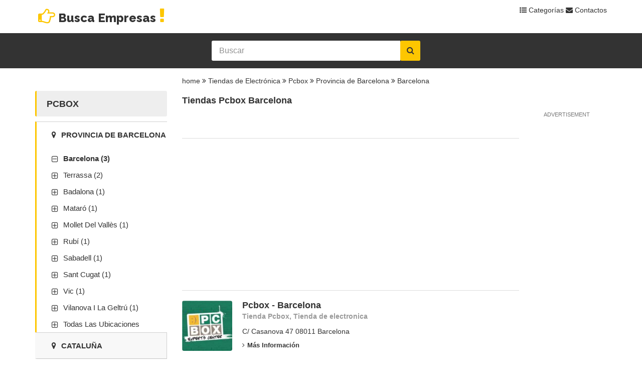

--- FILE ---
content_type: text/html; charset=UTF-8
request_url: http://www.buscaempresas.org/lista/pcbox/barcelona-B_/
body_size: 4382
content:



<!doctype html>

<html lang="en">

<head>

  <meta charset="utf-8">

  <meta name="viewport" content="width=device-width, initial-scale=1.0">

  <meta http-equiv="X-UA-Compatible" content="IE=edge">



  <title>Tiendas Pcbox  Barcelona: contactos, horario de apertura puntos de venta Pcbox</title>

  <meta name="description" content="Conocer contactos, direcciones y horarios de apertura referentes a las tiendas Pcbox en Barcelona desde hoy es muy sencillo gracias a BuscaEmpresas.org: &iexcl;Selecciona tu provincia de pertenencia y empieza a navegar!">

  <link rel="canonical" href="http://www.buscaempresas.org/pcbox/barcelona/" />


<!--- autocomplete -->

  <link rel="stylesheet" href="//code.jquery.com/ui/1.11.4/themes/smoothness/jquery-ui.css">
  <script src="//code.jquery.com/jquery-1.10.2.js"></script>
  <script src="//code.jquery.com/ui/1.11.4/jquery-ui.js"></script>
  <script src="/autocomplete.js"></script>

  <!-- Stylesheets -->

  <link rel="stylesheet" href="/css/style.css">



  <!-- GOOGLE FONTS -->

  <link href='http://fonts.googleapis.com/css?family=Raleway:400,700,600,800%7COpen+Sans:400italic,400,600,700' rel='stylesheet' type='text/css'>
	 




  <!--[if IE 9]>

    <script src="js/media.match.min.js"></script>

  <![endif]-->

  <style type="text/css">

<!--

.Stile2 {font-size: xx-small}

-->

  </style>

<script async src="https://pagead2.googlesyndication.com/pagead/js/adsbygoogle.js?client=ca-pub-5497661147020151" crossorigin="anonymous"></script> </head>



<body>

<div id="main-wrapper">







  <header id="header">



    <div class="header-top-bar">



      <div class="container">



        <!-- HEADER-LOGIN -->



         <!-- END .HEADER-LOGIN -->
		<div class="header-login">
		






         <h2><a href="/"><i class="fa fa-hand-o-right"></i>Busca Empresas<i class="fa fa-exclamation"></i></a></h2>







          <div>



            



          </div>







        </div>







    







        <!-- HEADER-LOG0 -->



        






   <!-- CALL TO ACTION -->

		<div class="header-call-to-action">



          <a href="/#categorie"> <i class="fa fa-list-ul"></i> Categor&iacute;as</a>  <a href="/contactos/"> <i class="fa fa-envelope"></i> Contactos</a>



        </div>

        
		







      </div><!-- END .CONTAINER -->



    </div>



    <!-- END .HEADER-TOP-BAR -->







     <!-- HEADER SEARCH SECTION -->
    <div class="header-search map">
      <div id="toappend" class="header-search-bar">
        
            <form itemprop="potentialAction" itemscope itemtype="http://schema.org/SearchAction" action="/autocomplete-search.php" method="get" enctype="application/x-www-form-urlencoded" name="qs" id="qs">

            <!-- END .search-toggle -->


          <div class="container">
            

            <div class="search-value">
			 <div class="select-location">
                
              </div>
              <div class="keywords">
                <input id="tags" class="zoom_searchbox" itemprop="query-input" type="text" placeholder="Buscar" name="ricerca" required/>
              </div>
			   

              

              

              <button class="search-btn" type="submit" class="zoom_button"><i class="fa fa-search"></i></button>
			 
            </div>
          </div> <!-- END .CONTAINER -->
        </form>
      </div> <!-- END .header-search-bar -->






 



    </div> <!-- END .SEARCH-MAP -->







     <!-- end .header-nav-bar -->



  </header> <!-- end #header -->


  <div id="page-content">

    <div class="container">

      <div class="row">



        <div class="col-md-9 col-md-push-3">

          <div class="page-content">



            <div class="product-details-list view-switch">

              <div class="tab-content">

			  <p>

        <a href="/">home</a> <i class="fa fa-angle-double-right"></i> <a href="/tiendas-de-electronica/">Tiendas de Electr&oacute;nica</a> <i class="fa fa-angle-double-right"></i> <a href="/pcbox/">Pcbox</a> <i class="fa fa-angle-double-right"></i> <a href="/pcbox/barcelona/">Provincia de Barcelona</a></a> <i class="fa fa-angle-double-right"></i> <a href="/lista/pcbox/barcelona-B_/">Barcelona</a>
        </p>
        <h2>Tiendas Pcbox Barcelona</h2>



                



                <div class="tab-pane active" id="cars-motorcycles">

                  

				  

					

              





		  <div class="row clearfix">

				  <div class="col-sm-4 col-xs-6">



                      <div class="single-product">

			

                      

       

       

		  



                        



 



                        



                      </div> <!-- end .single-product -->

                    </div> <!-- end .col-sm-4 grid layout -->

				  <div class="col-sm-4 col-xs-6">



                      <div class="single-product">

			

                      

           

<p>

                           <script async src="https://pagead2.googlesyndication.com/pagead/js/adsbygoogle.js?client=ca-pub-5497661147020151" crossorigin="anonymous"></script>
                          <!-- ads1 -->
                          <ins class="adsbygoogle"
                               style="display:inline-block;width:300px;height:250px"
                               data-ad-client="ca-pub-5497661147020151"
                               data-ad-slot="6364678518"></ins>
                          <script>
                          (adsbygoogle = window.adsbygoogle || []).push({});
                          </script>

         

&nbsp;&nbsp;

                           <script async src="https://pagead2.googlesyndication.com/pagead/js/adsbygoogle.js?client=ca-pub-5497661147020151" crossorigin="anonymous"></script>
                          <!-- ads1 -->
                          <ins class="adsbygoogle"
                               style="display:inline-block;width:300px;height:250px"
                               data-ad-client="ca-pub-5497661147020151"
                               data-ad-slot="6364678518"></ins>
                          <script>
                          (adsbygoogle = window.adsbygoogle || []).push({});
                          </script>
       

</p>

                        



                      </div> <!-- end .single-product -->

                    </div> <!-- end .col-sm-4 grid layout -->

<div class="col-sm-4 col-xs-6">

                      <div class="single-product">

                        <figure><img src="/images/pcbox.jpg" alt="Pcbox - Barcelona">

                        </figure><h4><a href="/pcbox/7308-tienda-pcbox-barcelona-B_.html">Pcbox - Barcelona</a></h4><h5>Tienda Pcbox, Tienda de electronica</a></h5><p>C/ Casanova 47 08011 Barcelona</p><a class="read-more" href="/pcbox/7308-tienda-pcbox-barcelona-B_.html"><i class="fa fa-angle-right"></i>M&aacute;s informaci&oacute;n</a></div> <!-- end .single-product -->

                    </div> <!-- end .col-sm-4 grid layout --><div class="col-sm-4 col-xs-6">

                      <div class="single-product">

                        <figure><img src="/images/pcbox.jpg" alt="Pcbox - Barcelona">

                        </figure><h4><a href="/pcbox/7310-tienda-pcbox-barcelona-B_.html">Pcbox - Barcelona</a></h4><h5>Tienda Pcbox, Tienda de electronica</a></h5><p>C/ Comtes De Bell-Lloc, 195 08014 Barcelona</p><a class="read-more" href="/pcbox/7310-tienda-pcbox-barcelona-B_.html"><i class="fa fa-angle-right"></i>M&aacute;s informaci&oacute;n</a></div> <!-- end .single-product -->

                    </div> <!-- end .col-sm-4 grid layout --><div class="col-sm-4 col-xs-6">

                      <div class="single-product">

                        <figure><img src="/images/pcbox.jpg" alt="Pcbox - Barcelona">

                        </figure><h4><a href="/pcbox/7321-tienda-pcbox-barcelona-B_.html">Pcbox - Barcelona</a></h4><h5>Tienda Pcbox, Tienda de electronica</a></h5><p>C/ Marina 227 08013 Barcelona</p><a class="read-more" href="/pcbox/7321-tienda-pcbox-barcelona-B_.html"><i class="fa fa-angle-right"></i>M&aacute;s informaci&oacute;n</a></div> <!-- end .single-product -->

                    </div> <!-- end .col-sm-4 grid layout -->				  

                    



                    



                    <div class="pagination-center">



                      <ul class="pagination">

                        
                      </ul>



                    </div>



                  </div> <!-- end .row -->

                </div> <!-- end .tabe-pane -->

              </div> <!-- end .tabe-content -->



              <div class="advertisement">

                <p>Advertisement</p>

<script async src="https://pagead2.googlesyndication.com/pagead/js/adsbygoogle.js?client=ca-pub-5497661147020151" crossorigin="anonymous"></script>
<!-- laterale -->
<ins class="adsbygoogle"
     style="display:inline-block;width:160px;height:600px"
     data-ad-client="ca-pub-5497661147020151"
     data-ad-slot="4039087442"></ins>
<script>
(adsbygoogle = window.adsbygoogle || []).push({});
</script>                </div>



            </div> <!-- end .product-details -->

          </div> <!-- end .page-content -->

        </div>



        <div class="col-md-3 col-md-pull-9 category-toggle">

		<button><i class="fa fa-bars"></i></button>



          <div class="page-sidebar">

		  

		  

			<div class="page-sidebar company-sidebar">

			

            <div class="contact-details">

              <h2>Pcbox</h2>

			 </div>  

			 </div>



            <!-- Category accordion -->

            <div id="categories">

              <div class="accordion">

                <ul class="nav nav-tabs accordion-tab" role="tablist">

                  



                  

				  <li class="active">

                    <a href="#" role="tab" data-toggle="tab"><i class="fa fa-map-marker"></i>Provincia de Barcelona</a>



                    <div>

            <!-- menu filtri localita --><a class="active" href="/lista/pcbox/barcelona-B_/">Barcelona (3)</a><a href="/lista/pcbox/terrassa-B_/">Terrassa (2)</a><a href="/lista/pcbox/badalona-B_/">Badalona (1)</a><a href="/lista/pcbox/mataro-B_/">Matar&oacute; (1)</a><a href="/lista/pcbox/mollet-del-valles-B_/">Mollet Del Vall&egrave;s (1)</a><a href="/lista/pcbox/rubi-B_/">Rub&iacute; (1)</a><a href="/lista/pcbox/sabadell-B_/">Sabadell (1)</a><a href="/lista/pcbox/sant-cugat-B_/">Sant Cugat (1)</a><a href="/lista/pcbox/vic-B_/">Vic (1)</a><a href="/lista/pcbox/vilanova-i-la-geltru-B_/">Vilanova I La Geltr&uacute; (1)</a><a href="/mapa/pcbox/barcelona/">Todas las ubicaciones</a>
                    </div>

                  </li>

				  <li>

                    <a href="#" role="tab" data-toggle="tab"><i class="fa fa-map-marker"></i>Catalu&ntilde;a</a>



                    <div>

          <a href="/pcbox/barcelona/">Barcelona (13)</a><a href="/pcbox/gerona/">Gerona (2)</a><a href="/pcbox/lerida/">L&eacute;rida (1)</a><a href="/pcbox/tarragona/">Tarragona (3)</a>
                    </div>

                  </li>

               

                 

                </ul>

              </div> <!-- end .accordion -->

            </div> <!-- end #categories -->

<div class="page-sidebar company-sidebar">

			<div class="contact-details"><h2>Tiendas de Electr&oacute;nica</h2></div>  

			 </div>



            <!-- Category accordion -->

            <div id="categories">

              <div class="accordion">

                <ul class="nav nav-tabs accordion-tab" role="tablist">

                  

			  

               <li class="active">   

           

                    <a href="#" role="tab" data-toggle="tab"><i class="fa fa-filter"></i>Tiendas de Electr&oacute;nica Barcelona</a>



                    <div><!-- menu filtri categoria --><a href="/lista/tiendas-de-electronica/barcelona-B_/">Tiendas de Electr&oacute;nica (82)</a><a href="/lista/apple/barcelona-B_/">Apple (2)</a><a href="/lista/cash-converters/barcelona-B_/">Cash Converters (6)</a><a href="/lista/cex/barcelona-B_/">Cex (2)</a><a href="/lista/fnac/barcelona-B_/">Fnac (5)</a><a href="/lista/fotoprix/barcelona-B_/">Fotoprix (20)</a><a href="/lista/game/barcelona-B_/">Game (6)</a><a href="/lista/k-tuin/barcelona-B_/">K-Tuin (1)</a><a href="/lista/media-markt/barcelona-B_/">Media Markt (2)</a><a class="active" href="/lista/pcbox/barcelona-B_/">Pcbox (3)</a><a href="/lista/phone-house/barcelona-B_/">Phone House (14)</a><a href="/lista/telecor/barcelona-B_/">Telecor (1)</a><a href="/lista/vodafone/barcelona-B_/">Vodafone (19)</a><a href="/lista/worten/barcelona-B_/">Worten (1)</a><!-- sost --></div>

                  </li>

                 

                </ul>

              </div> <!-- end .accordion -->

            </div> <!-- end #categories -->			

			<div class="page-sidebar company-sidebar">

			

            <div class="contact-details">

              <p style="font-size:12px">

              

              </p>

			     </div>

           <div class="contact-details">

              <p style="font-size:12px">

              BuscaEmpresas.org ofrece informaci&oacute;n de dominio p&uacute;blico y no est&aacute; directamente vinculado a ninguna de las actividades anunciadas. Las marcas citadas pertenecen a sus respectivos propietarios. Para posterior informaci&oacute;n acerca de las tiendas Pcbox puedes encontrar el sitio oficial en <a rel="nofollow" href="http://www.pcbox.com">esta direcci&oacute;n</a>. &iquest;Has advertido errores o datos no actualizados en la ficha? &iexcl;Escr&iacute;benos! En breve modificaremos las informaci&oacute;n publicada.
              </p>

			     </div>   

			 </div>



          </div> <!-- end .page-sidebar -->

        </div> <!-- end grid layout-->

      </div> <!-- end .row -->

    </div> <!-- end .container -->

  </div>  <!-- end #page-content -->



    <!-- cookie policy -->
    
    
<footer id="footer">
    <!-- end .main-footer -->
<div class="copyright">
      <div class="container">
        <p>Copyright 2016 &copy; buscaempresas.org. Reservados todos los derechos</p>

        <ul class="list-inline">
          <li><a href="/">Home</a></li>
          <li><a href="/contactos/">Contactos</a></li>
          <li><a href="/privacy/">Privacy Policy</a></li>
          <li><a href="/#categorie">Categor&iacute;as</a></li>
        </ul>
      </div> <!-- END .container -->
    </div> 
    <!-- end .copyright-->
  </footer> <!-- end #footer -->

</div> <!-- end #main-wrapper -->

<!-- Scripts -->
<script src="//ajax.googleapis.com/ajax/libs/jquery/2.1.1/jquery.min.js"></script>
<script src="//code.jquery.com/ui/1.11.1/jquery-ui.js"></script>
<script src="/js/jquery.ba-outside-events.min.js"></script>
<script type="text/javascript" src="//maps.google.com/maps/api/js?sensor=true"></script>
<script type="text/javascript" src="/js/gomap.js"></script>
<script type="text/javascript" src="/js/gmaps.js"></script>
<script src="/js/bootstrap.min.js"></script>
<script src="/js/owl.carousel.js"></script>
<script src="/js/scripts.js"></script>

<a rel="nofollow" href="http://clicky.com/100962792"><img src="//static.getclicky.com/media/links/badge.gif" border="0" /></a>
<script src="//static.getclicky.com/js" type="text/javascript"></script>
<script type="text/javascript">try{ clicky.init(100962792); }catch(e){}</script>
<noscript><p><img width="1" height="1" src="//in.getclicky.com/100962792ns.gif" /></p></noscript>
</body>
</html>



--- FILE ---
content_type: text/html; charset=utf-8
request_url: https://www.google.com/recaptcha/api2/aframe
body_size: 257
content:
<!DOCTYPE HTML><html><head><meta http-equiv="content-type" content="text/html; charset=UTF-8"></head><body><script nonce="na0sEVflUSKJ1y3xlQdjNg">/** Anti-fraud and anti-abuse applications only. See google.com/recaptcha */ try{var clients={'sodar':'https://pagead2.googlesyndication.com/pagead/sodar?'};window.addEventListener("message",function(a){try{if(a.source===window.parent){var b=JSON.parse(a.data);var c=clients[b['id']];if(c){var d=document.createElement('img');d.src=c+b['params']+'&rc='+(localStorage.getItem("rc::a")?sessionStorage.getItem("rc::b"):"");window.document.body.appendChild(d);sessionStorage.setItem("rc::e",parseInt(sessionStorage.getItem("rc::e")||0)+1);localStorage.setItem("rc::h",'1768907271619');}}}catch(b){}});window.parent.postMessage("_grecaptcha_ready", "*");}catch(b){}</script></body></html>

--- FILE ---
content_type: text/javascript
request_url: http://www.buscaempresas.org/autocomplete.js
body_size: 43983
content:
$(function() {
    var availableTags = [
    "Ale Hop",
"Allianz Seguros",
"Amic Seguros",
"Apple",
"Atlantis Seguros",
"Axa Seguros",
"Bar ",
"Bershka",
"Brandy Melville",
"C And A",
"Cafes",
"Calzedonia",
"Caser Seguros",
"Cash Converters",
"Catalana Occidente Seguros",
"Cex",
"Claire S",
"Concesionarios Alfa Romeo",
"Concesionarios Audi",
"Concesionarios Bmw",
"Concesionarios Chevrolet",
"Concesionarios Chrysler",
"Concesionarios Citroen",
"Concesionarios Coches",
"Concesionarios Dacia",
"Concesionarios Ferrari",
"Concesionarios Fiat",
"Concesionarios Ford",
"Concesionarios Honda",
"Concesionarios Hyundai",
"Concesionarios Jaguar",
"Concesionarios Jeep",
"Concesionarios Kia",
"Concesionarios Lamborghini",
"Concesionarios Lancia",
"Concesionarios Land Rover",
"Concesionarios Lexus",
"Concesionarios Maserati",
"Concesionarios Mazda",
"Concesionarios Mercedes",
"Concesionarios Mini",
"Concesionarios Mitsubishi",
"Concesionarios Nissan",
"Concesionarios Opel",
"Concesionarios Peugeot",
"Concesionarios Porsche",
"Concesionarios Renault",
"Concesionarios Seat",
"Concesionarios Skoda",
"Concesionarios Smart",
"Concesionarios Ssangyong",
"Concesionarios Subaru",
"Concesionarios Suzuki",
"Concesionarios Tata",
"Concesionarios Toyota",
"Concesionarios Volkswagen",
"Concesionarios Volvo",
"Conforama",
"Cortefiel",
"Cos Ropa",
"Costco",
"Crocs",
"Desigual",
"Double Agent",
"El Corte Ingles",
"El Ganso",
"Fiatc Seguros",
"Fnac",
"Forecast",
"Forever 21",
"Fotoprix",
"Game",
"Generali Seguros",
"H And M",
"Hakei",
"Hipercor",
"Hollister",
"Intersport",
"Intimissimi",
"K Tuin",
"Kiabi",
"Lagun Aro Seguros",
"Lefties",
"Liberty Seguros",
"Mango",
"Mapfre Seguros",
"Massimo Dutti",
"Media Markt",
"Mmt Seguros",
"Mutua Madrilena Seguros",
"Natura",
"Ocaso Seguros",
"Okeysi",
"Oysho",
"Parfois",
"Pcbox",
"Phone House",
"Pizzerias",
"Plus Ultra Seguros",
"Poete",
"Prenatal",
"Primark",
"Pub",
"Reale Seguros",
"Restaurantes",
"Restaurantes Africanos",
"Restaurantes Alemanes",
"Restaurantes Americanos",
"Restaurantes Arabes",
"Restaurantes Argentinos",
"Restaurantes Asadores",
"Restaurantes Asiaticos",
"Restaurantes Barbacoa",
"Restaurantes Brasilenos",
"Restaurantes Chinos",
"Restaurantes De Mariscos",
"Restaurantes Espanoles",
"Restaurantes Etnicos",
"Restaurantes Franceses",
"Restaurantes Fusion",
"Restaurantes Indios",
"Restaurantes Italianos",
"Restaurantes Japoneses",
"Restaurantes Libaneses",
"Restaurantes Marroquies",
"Restaurantes Mexicanos",
"Restaurantes Portugueses",
"Restaurantes Sin Gluten",
"Restaurantes Vegetarianos",
"Santalucia Seguros",
"Scalpers",
"Seguros",
"Seguros Bilbao",
"Springfield",
"Stradivarius",
"Telecor",
"Tezenis",
"Tiendas De Electronica",
"Tiendas De Ropa",
"Topshop",
"Triumph",
"Union Alcoyana Seguros",
"Uterque",
"Vans",
"Victorias Secret",
"Vodafone",
"Worten",
"Zara",
"Zurich Seguros",
"Ale Hop Alicante",
"Ale Hop Vizcaya",
"Ale Hop Barcelona",
"Ale Hop Gerona",
"Ale Hop Burgos",
"Ale Hop Tarragona",
"Ale Hop Santa Cruz De Tenerife",
"Ale Hop Murcia",
"Ale Hop Cordoba",
"Ale Hop Valencia",
"Ale Hop Guipuzcoa",
"Ale Hop Granada",
"Ale Hop La Rioja",
"Ale Hop Madrid",
"Ale Hop Castellon",
"Ale Hop Salamanca",
"Ale Hop Segovia",
"Ale Hop Sevilla",
"Ale Hop Toledo",
"Ale Hop Pontevedra",
"Ale Hop Alava",
"Allianz Seguros La Coruna",
"Allianz Seguros Pontevedra",
"Allianz Seguros Lugo",
"Allianz Seguros Orense",
"Allianz Seguros Murcia",
"Allianz Seguros Almeria",
"Allianz Seguros Cordoba",
"Allianz Seguros Santa Cruz De Tenerife",
"Allianz Seguros Las Palmas",
"Allianz Seguros Alicante",
"Allianz Seguros Lerida",
"Allianz Seguros Soria",
"Allianz Seguros Sevilla",
"Allianz Seguros Ciudad Real",
"Allianz Seguros Palencia",
"Allianz Seguros Valencia",
"Allianz Seguros Alava",
"Allianz Seguros Barcelona",
"Allianz Seguros Madrid",
"Allianz Seguros Cantabria",
"Allianz Seguros Valladolid",
"Allianz Seguros Salamanca",
"Allianz Seguros Albacete",
"Allianz Seguros La Rioja",
"Allianz Seguros Granada",
"Allianz Seguros Cadiz",
"Allianz Seguros Castellon",
"Allianz Seguros Jaen",
"Allianz Seguros Tarragona",
"Allianz Seguros Teruel",
"Allianz Seguros Huesca",
"Allianz Seguros Caceres",
"Allianz Seguros Malaga",
"Allianz Seguros Huelva",
"Allianz Seguros Badajoz",
"Allianz Seguros Guadalajara",
"Allianz Seguros Toledo",
"Allianz Seguros Gerona",
"Allianz Seguros Navarra",
"Allianz Seguros Guipuzcoa",
"Allianz Seguros Zaragoza",
"Allianz Seguros Burgos",
"Allianz Seguros Vizcaya",
"Allianz Seguros Avila",
"Allianz Seguros Asturias",
"Allianz Seguros Islas Baleares",
"Allianz Seguros Leon",
"Allianz Seguros Cuenca",
"Allianz Seguros Zamora",
"Allianz Seguros Segovia",
"Amic Seguros Albacete",
"Amic Seguros Valencia",
"Amic Seguros Madrid",
"Amic Seguros Jaen",
"Amic Seguros Ciudad Real",
"Amic Seguros Alicante",
"Amic Seguros Las Palmas",
"Amic Seguros Badajoz",
"Amic Seguros Barcelona",
"Amic Seguros Vizcaya",
"Amic Seguros Caceres",
"Amic Seguros Murcia",
"Amic Seguros Alava",
"Amic Seguros Cordoba",
"Amic Seguros Granada",
"Amic Seguros Huelva",
"Amic Seguros Cadiz",
"Amic Seguros La Coruna",
"Amic Seguros Santa Cruz De Tenerife",
"Amic Seguros Malaga",
"Amic Seguros Pontevedra",
"Amic Seguros Orense",
"Amic Seguros Asturias",
"Amic Seguros Gerona",
"Amic Seguros Islas Baleares",
"Amic Seguros Navarra",
"Amic Seguros Guipuzcoa",
"Amic Seguros Cantabria",
"Amic Seguros Sevilla",
"Apple Valladolid",
"Apple Madrid",
"Apple Barcelona",
"Apple Murcia",
"Apple Malaga",
"Apple Valencia",
"Apple Zaragoza",
"Atlantis Seguros La Coruna",
"Atlantis Seguros Albacete",
"Atlantis Seguros Madrid",
"Atlantis Seguros Alicante",
"Atlantis Seguros Almeria",
"Atlantis Seguros Asturias",
"Atlantis Seguros Badajoz",
"Atlantis Seguros Barcelona",
"Atlantis Seguros Vizcaya",
"Atlantis Seguros Burgos",
"Atlantis Seguros Cadiz",
"Atlantis Seguros Murcia",
"Atlantis Seguros Castellon",
"Atlantis Seguros Cordoba",
"Atlantis Seguros Granada",
"Atlantis Seguros Jaen",
"Atlantis Seguros Las Palmas",
"Atlantis Seguros La Rioja",
"Atlantis Seguros Malaga",
"Atlantis Seguros Gerona",
"Atlantis Seguros Palencia",
"Atlantis Seguros Islas Baleares",
"Atlantis Seguros Navarra",
"Atlantis Seguros Valencia",
"Atlantis Seguros Guipuzcoa",
"Atlantis Seguros Cantabria",
"Atlantis Seguros Sevilla",
"Atlantis Seguros Valladolid",
"Atlantis Seguros Pontevedra",
"Atlantis Seguros Alava",
"Atlantis Seguros Zaragoza",
"Axa Seguros La Coruna",
"Axa Seguros Pontevedra",
"Axa Seguros Orense",
"Axa Seguros Murcia",
"Axa Seguros Almeria",
"Axa Seguros Valencia",
"Axa Seguros Albacete",
"Axa Seguros Alicante",
"Axa Seguros Granada",
"Axa Seguros Sevilla",
"Axa Seguros Madrid",
"Axa Seguros Jaen",
"Axa Seguros Teruel",
"Axa Seguros Castellon",
"Axa Seguros La Rioja",
"Axa Seguros Cadiz",
"Axa Seguros Malaga",
"Axa Seguros Lerida",
"Axa Seguros Ciudad Real",
"Axa Seguros Soria",
"Axa Seguros Badajoz",
"Axa Seguros Alava",
"Axa Seguros Guipuzcoa",
"Axa Seguros Islas Baleares",
"Axa Seguros Navarra",
"Axa Seguros Burgos",
"Axa Seguros Las Palmas",
"Axa Seguros Vizcaya",
"Axa Seguros Cantabria",
"Axa Seguros Leon",
"Axa Seguros Avila",
"Axa Seguros Asturias",
"Axa Seguros Barcelona",
"Axa Seguros Cordoba",
"Axa Seguros Gerona",
"Axa Seguros Huesca",
"Axa Seguros Zamora",
"Axa Seguros Valladolid",
"Axa Seguros Huelva",
"Axa Seguros Tarragona",
"Axa Seguros Lugo",
"Axa Seguros Guadalajara",
"Axa Seguros Caceres",
"Axa Seguros Zaragoza",
"Axa Seguros Santa Cruz De Tenerife",
"Axa Seguros Salamanca",
"Axa Seguros Segovia",
"Axa Seguros Cuenca",
"Axa Seguros Toledo",
"Axa Seguros Palencia",
"Bar  Tarragona",
"Bar  Valencia",
"Bar  Gerona",
"Bar  Castellon",
"Bar  Alicante",
"Bar  Segovia",
"Bar  Granada",
"Bar  Murcia",
"Bar  Albacete",
"Bar  Pontevedra",
"Bar  Islas Baleares",
"Bar  Las Palmas",
"Bar  Santa Cruz De Tenerife",
"Bar  Asturias",
"Bar  Barcelona",
"Bar  Cantabria",
"Bar  Zaragoza",
"Bar  Madrid",
"Bar  Lugo",
"Bar  La Coruna",
"Bar  Vizcaya",
"Bar  Guipuzcoa",
"Bar  Almeria",
"Bar  Cadiz",
"Bar  Teruel",
"Bar  Avila",
"Bar  Badajoz",
"Bar  Ciudad Real",
"Bar  Burgos",
"Bar  Lerida",
"Bar  Huesca",
"Bar  Soria",
"Bar  Malaga",
"Bar  Sevilla",
"Bar  Navarra",
"Bar  Valladolid",
"Bar  Huelva",
"Bar  Cordoba",
"Bar  Jaen",
"Bar  Salamanca",
"Bar  Guadalajara",
"Bar  Toledo",
"Bar  Caceres",
"Bar  Leon",
"Bar  Alava",
"Bar  La Rioja",
"Bar  Zamora",
"Bar  Cuenca",
"Bar  Orense",
"Bar  Palencia",
"Bershka La Coruna",
"Bershka Murcia",
"Bershka Albacete",
"Bershka Sevilla",
"Bershka Madrid",
"Bershka Alicante",
"Bershka Valencia",
"Bershka Cadiz",
"Bershka Almeria",
"Bershka Malaga",
"Bershka Valladolid",
"Bershka Avila",
"Bershka Asturias",
"Bershka Badajoz",
"Bershka Barcelona",
"Bershka Vizcaya",
"Bershka Burgos",
"Bershka Caceres",
"Bershka Castellon",
"Bershka Gerona",
"Bershka Ceuta",
"Bershka Ciudad Real",
"Bershka Cordoba",
"Bershka Cuenca",
"Bershka Guipuzcoa",
"Bershka Soria",
"Bershka Granada",
"Bershka Guadalajara",
"Bershka Navarra",
"Bershka Huelva",
"Bershka Huesca",
"Bershka Islas Baleares",
"Bershka Jaen",
"Bershka Leon",
"Bershka Lerida",
"Bershka La Rioja",
"Bershka Lugo",
"Bershka Orense",
"Bershka Palencia",
"Bershka Pontevedra",
"Bershka Tarragona",
"Bershka Salamanca",
"Bershka Cantabria",
"Bershka Segovia",
"Bershka Toledo",
"Bershka Alava",
"Bershka Zamora",
"Bershka Zaragoza",
"Brandy Melville Barcelona",
"Brandy Melville Madrid",
"Brandy Melville Valencia",
"C And A La Coruna",
"C And A Albacete",
"C And A Sevilla",
"C And A Madrid",
"C And A Valencia",
"C And A Alicante",
"C And A Malaga",
"C And A Valladolid",
"C And A Badajoz",
"C And A Barcelona",
"C And A Vizcaya",
"C And A Orense",
"C And A Burgos",
"C And A Caceres",
"C And A Cantabria",
"C And A Murcia",
"C And A Castellon",
"C And A Ceuta",
"C And A Ciudad Real",
"C And A Cordoba",
"C And A Navarra",
"C And A Gerona",
"C And A Granada",
"C And A Guadalajara",
"C And A Huelva",
"C And A Cadiz",
"C And A Santa Cruz De Tenerife",
"C And A Las Palmas",
"C And A Leon",
"C And A La Rioja",
"C And A Lugo",
"C And A Asturias",
"C And A Islas Baleares",
"C And A Tarragona",
"C And A Salamanca",
"C And A Toledo",
"C And A Pontevedra",
"C And A Alava",
"C And A Zaragoza",
"Cafes Tarragona",
"Cafes Valencia",
"Cafes Castellon",
"Cafes Segovia",
"Cafes Burgos",
"Cafes Guadalajara",
"Cafes Madrid",
"Cafes La Coruna",
"Cafes Murcia",
"Cafes Gerona",
"Cafes Malaga",
"Cafes Islas Baleares",
"Cafes Granada",
"Cafes Albacete",
"Cafes Alicante",
"Cafes Barcelona",
"Cafes Las Palmas",
"Cafes Santa Cruz De Tenerife",
"Cafes Asturias",
"Cafes Cantabria",
"Cafes Leon",
"Cafes Lerida",
"Cafes Lugo",
"Cafes Pontevedra",
"Cafes Vizcaya",
"Cafes Guipuzcoa",
"Cafes Sevilla",
"Cafes Avila",
"Cafes Ciudad Real",
"Cafes Almeria",
"Cafes Alava",
"Cafes Soria",
"Cafes Huelva",
"Cafes Cordoba",
"Cafes Cadiz",
"Cafes Huesca",
"Cafes Teruel",
"Cafes Zaragoza",
"Cafes Navarra",
"Cafes Valladolid",
"Cafes Badajoz",
"Cafes Toledo",
"Cafes Cuenca",
"Cafes Salamanca",
"Cafes Jaen",
"Cafes Caceres",
"Cafes Zamora",
"Cafes Orense",
"Cafes Palencia",
"Calzedonia La Coruna",
"Calzedonia Albacete",
"Calzedonia Madrid",
"Calzedonia Ciudad Real",
"Calzedonia Alicante",
"Calzedonia Islas Baleares",
"Calzedonia Valencia",
"Calzedonia Cadiz",
"Calzedonia Badajoz",
"Calzedonia Almeria",
"Calzedonia Malaga",
"Calzedonia Burgos",
"Calzedonia Valladolid",
"Calzedonia Avila",
"Calzedonia Asturias",
"Calzedonia Barcelona",
"Calzedonia Vizcaya",
"Calzedonia Gerona",
"Calzedonia Caceres",
"Calzedonia La Rioja",
"Calzedonia Cantabria",
"Calzedonia Tarragona",
"Calzedonia Pontevedra",
"Calzedonia Murcia",
"Calzedonia Castellon",
"Calzedonia Sevilla",
"Calzedonia Ceuta",
"Calzedonia Cordoba",
"Calzedonia Salamanca",
"Calzedonia Santa Cruz De Tenerife",
"Calzedonia Cuenca",
"Calzedonia Guipuzcoa",
"Calzedonia Granada",
"Calzedonia Guadalajara",
"Calzedonia Navarra",
"Calzedonia Huelva",
"Calzedonia Huesca",
"Calzedonia Jaen",
"Calzedonia Las Palmas",
"Calzedonia Leon",
"Calzedonia Lerida",
"Calzedonia Lugo",
"Calzedonia Melilla",
"Calzedonia Orense",
"Calzedonia Palencia",
"Calzedonia Segovia",
"Calzedonia Soria",
"Calzedonia Toledo",
"Calzedonia Alava",
"Calzedonia Zamora",
"Calzedonia Zaragoza",
"Caser Seguros Madrid",
"Caser Seguros Avila",
"Caser Seguros Segovia",
"Caser Seguros Santa Cruz De Tenerife",
"Caser Seguros Badajoz",
"Caser Seguros Toledo",
"Caser Seguros Ciudad Real",
"Caser Seguros Caceres",
"Caser Seguros Las Palmas",
"Caser Seguros Barcelona",
"Caser Seguros La Rioja",
"Caser Seguros Cantabria",
"Caser Seguros Guipuzcoa",
"Caser Seguros Vizcaya",
"Caser Seguros Burgos",
"Caser Seguros Navarra",
"Caser Seguros Guadalajara",
"Caser Seguros Malaga",
"Caser Seguros Jaen",
"Caser Seguros Sevilla",
"Caser Seguros Cadiz",
"Caser Seguros Cordoba",
"Caser Seguros Granada",
"Caser Seguros Huelva",
"Caser Seguros Valencia",
"Caser Seguros Alicante",
"Caser Seguros Murcia",
"Caser Seguros Islas Baleares",
"Caser Seguros Gerona",
"Caser Seguros Lerida",
"Caser Seguros Zaragoza",
"Caser Seguros Teruel",
"Caser Seguros La Coruna",
"Caser Seguros Lugo",
"Caser Seguros Valladolid",
"Caser Seguros Asturias",
"Caser Seguros Pontevedra",
"Caser Seguros Leon",
"Caser Seguros Orense",
"Cash Converters Albacete",
"Cash Converters Madrid",
"Cash Converters Alicante",
"Cash Converters Almeria",
"Cash Converters Badajoz",
"Cash Converters Barcelona",
"Cash Converters Vizcaya",
"Cash Converters Murcia",
"Cash Converters Castellon",
"Cash Converters Cordoba",
"Cash Converters Guipuzcoa",
"Cash Converters Asturias",
"Cash Converters Granada",
"Cash Converters Jaen",
"Cash Converters Cadiz",
"Cash Converters Las Palmas",
"Cash Converters Lerida",
"Cash Converters La Rioja",
"Cash Converters Malaga",
"Cash Converters Islas Baleares",
"Cash Converters Navarra",
"Cash Converters Pontevedra",
"Cash Converters Salamanca",
"Cash Converters Santa Cruz De Tenerife",
"Cash Converters La Coruna",
"Cash Converters Sevilla",
"Cash Converters Tarragona",
"Cash Converters Valencia",
"Cash Converters Valladolid",
"Cash Converters Alava",
"Cash Converters Zaragoza",
"Catalana Occidente Seguros La Coruna",
"Catalana Occidente Seguros Alicante",
"Catalana Occidente Seguros Albacete",
"Catalana Occidente Seguros Almeria",
"Catalana Occidente Seguros Alava",
"Catalana Occidente Seguros Asturias",
"Catalana Occidente Seguros Badajoz",
"Catalana Occidente Seguros Islas Baleares",
"Catalana Occidente Seguros Barcelona",
"Catalana Occidente Seguros Vizcaya",
"Catalana Occidente Seguros Burgos",
"Catalana Occidente Seguros Cadiz",
"Catalana Occidente Seguros Cantabria",
"Catalana Occidente Seguros Castellon",
"Catalana Occidente Seguros Ciudad Real",
"Catalana Occidente Seguros Cordoba",
"Catalana Occidente Seguros Cuenca",
"Catalana Occidente Seguros Guipuzcoa",
"Catalana Occidente Seguros Gerona",
"Catalana Occidente Seguros Granada",
"Catalana Occidente Seguros Guadalajara",
"Catalana Occidente Seguros Huelva",
"Catalana Occidente Seguros Huesca",
"Catalana Occidente Seguros Jaen",
"Catalana Occidente Seguros Las Palmas",
"Catalana Occidente Seguros Leon",
"Catalana Occidente Seguros Lerida",
"Catalana Occidente Seguros Lugo",
"Catalana Occidente Seguros Madrid",
"Catalana Occidente Seguros Malaga",
"Catalana Occidente Seguros Murcia",
"Catalana Occidente Seguros Navarra",
"Catalana Occidente Seguros Orense",
"Catalana Occidente Seguros Pontevedra",
"Catalana Occidente Seguros Santa Cruz De Tenerife",
"Catalana Occidente Seguros Salamanca",
"Catalana Occidente Seguros Segovia",
"Catalana Occidente Seguros Sevilla",
"Catalana Occidente Seguros Soria",
"Catalana Occidente Seguros Tarragona",
"Catalana Occidente Seguros Toledo",
"Catalana Occidente Seguros Valencia",
"Catalana Occidente Seguros Valladolid",
"Catalana Occidente Seguros Zamora",
"Catalana Occidente Seguros Zaragoza",
"Cex Alicante",
"Cex Barcelona",
"Cex Madrid",
"Cex Granada",
"Cex Sevilla",
"Cex Valencia",
"Cex Zaragoza",
"Claire S La Coruna",
"Claire S Albacete",
"Claire S Madrid",
"Claire S Valencia",
"Claire S Alicante",
"Claire S Almeria",
"Claire S Valladolid",
"Claire S Avila",
"Claire S Badajoz",
"Claire S Barcelona",
"Claire S Vizcaya",
"Claire S Burgos",
"Claire S Caceres",
"Claire S Murcia",
"Claire S Castellon",
"Claire S Ciudad Real",
"Claire S Cordoba",
"Claire S Salamanca",
"Claire S Guipuzcoa",
"Claire S Cadiz",
"Claire S Malaga",
"Claire S Asturias",
"Claire S Gerona",
"Claire S Granada",
"Claire S Islas Baleares",
"Claire S Jaen",
"Claire S Las Palmas",
"Claire S Santa Cruz De Tenerife",
"Claire S Leon",
"Claire S Lerida",
"Claire S La Rioja",
"Claire S Lugo",
"Claire S Sevilla",
"Claire S Melilla",
"Claire S Orense",
"Claire S Palencia",
"Claire S Navarra",
"Claire S Cuenca",
"Claire S Pontevedra",
"Claire S Tarragona",
"Claire S Cantabria",
"Claire S Toledo",
"Claire S Alava",
"Claire S Zaragoza",
"Concesionarios Alfa Romeo Pontevedra",
"Concesionarios Alfa Romeo Zaragoza",
"Concesionarios Alfa Romeo Barcelona",
"Concesionarios Alfa Romeo Toledo",
"Concesionarios Alfa Romeo Gerona",
"Concesionarios Alfa Romeo Madrid",
"Concesionarios Alfa Romeo Albacete",
"Concesionarios Alfa Romeo Ciudad Real",
"Concesionarios Alfa Romeo Cordoba",
"Concesionarios Alfa Romeo Ceuta",
"Concesionarios Alfa Romeo Tarragona",
"Concesionarios Alfa Romeo Las Palmas",
"Concesionarios Alfa Romeo Navarra",
"Concesionarios Alfa Romeo Lugo",
"Concesionarios Alfa Romeo La Rioja",
"Concesionarios Alfa Romeo Lerida",
"Concesionarios Alfa Romeo Guadalajara",
"Concesionarios Alfa Romeo Cadiz",
"Concesionarios Alfa Romeo Valencia",
"Concesionarios Alfa Romeo Sevilla",
"Concesionarios Alfa Romeo Guipuzcoa",
"Concesionarios Alfa Romeo Castellon",
"Concesionarios Alfa Romeo Granada",
"Concesionarios Alfa Romeo Vizcaya",
"Concesionarios Alfa Romeo Murcia",
"Concesionarios Alfa Romeo Asturias",
"Concesionarios Alfa Romeo Malaga",
"Concesionarios Alfa Romeo Huelva",
"Concesionarios Alfa Romeo Alava",
"Concesionarios Alfa Romeo Orense",
"Concesionarios Alfa Romeo Cantabria",
"Concesionarios Alfa Romeo Jaen",
"Concesionarios Alfa Romeo Almeria",
"Concesionarios Alfa Romeo Leon",
"Concesionarios Alfa Romeo Avila",
"Concesionarios Alfa Romeo Palencia",
"Concesionarios Alfa Romeo Soria",
"Concesionarios Alfa Romeo Salamanca",
"Concesionarios Alfa Romeo Huesca",
"Concesionarios Alfa Romeo Islas Baleares",
"Concesionarios Alfa Romeo Valladolid",
"Concesionarios Alfa Romeo Burgos",
"Concesionarios Alfa Romeo La Coruna",
"Concesionarios Alfa Romeo Zamora",
"Concesionarios Alfa Romeo Alicante",
"Concesionarios Audi Albacete",
"Concesionarios Audi Alicante",
"Concesionarios Audi Almeria",
"Concesionarios Audi Pontevedra",
"Concesionarios Audi Cordoba",
"Concesionarios Audi Madrid",
"Concesionarios Audi Valladolid",
"Concesionarios Audi Sevilla",
"Concesionarios Audi Burgos",
"Concesionarios Audi Cuenca",
"Concesionarios Audi Navarra",
"Concesionarios Audi Ciudad Real",
"Concesionarios Audi Leon",
"Concesionarios Audi Asturias",
"Concesionarios Audi Lerida",
"Concesionarios Audi Valencia",
"Concesionarios Audi Barcelona",
"Concesionarios Audi Soria",
"Concesionarios Audi Cadiz",
"Concesionarios Audi Huelva",
"Concesionarios Audi Caceres",
"Concesionarios Audi Malaga",
"Concesionarios Audi La Rioja",
"Concesionarios Audi Murcia",
"Concesionarios Audi Cantabria",
"Concesionarios Audi Segovia",
"Concesionarios Audi Granada",
"Concesionarios Audi Islas Baleares",
"Concesionarios Audi Guadalajara",
"Concesionarios Audi Avila",
"Concesionarios Audi Tarragona",
"Concesionarios Audi Guipuzcoa",
"Concesionarios Audi Vizcaya",
"Concesionarios Audi Melilla",
"Concesionarios Audi Castellon",
"Concesionarios Audi Las Palmas",
"Concesionarios Audi Salamanca",
"Concesionarios Audi Ceuta",
"Concesionarios Audi Gerona",
"Concesionarios Audi Jaen",
"Concesionarios Audi Zamora",
"Concesionarios Audi Santa Cruz De Tenerife",
"Concesionarios Audi Palencia",
"Concesionarios Audi Alava",
"Concesionarios Audi Badajoz",
"Concesionarios Audi Toledo",
"Concesionarios Audi Teruel",
"Concesionarios Audi Zaragoza",
"Concesionarios Audi Huesca",
"Concesionarios Audi Lugo",
"Concesionarios Audi La Coruna",
"Concesionarios Audi Orense",
"Concesionarios Bmw Salamanca",
"Concesionarios Bmw Las Palmas",
"Concesionarios Bmw Madrid",
"Concesionarios Bmw La Coruna",
"Concesionarios Bmw Leon",
"Concesionarios Bmw Lerida",
"Concesionarios Bmw Soria",
"Concesionarios Bmw Asturias",
"Concesionarios Bmw Barcelona",
"Concesionarios Bmw Cordoba",
"Concesionarios Bmw Sevilla",
"Concesionarios Bmw Ciudad Real",
"Concesionarios Bmw Melilla",
"Concesionarios Bmw Islas Baleares",
"Concesionarios Bmw Valencia",
"Concesionarios Bmw Alicante",
"Concesionarios Bmw Almeria",
"Concesionarios Bmw Tarragona",
"Concesionarios Bmw Murcia",
"Concesionarios Bmw Cadiz",
"Concesionarios Bmw Alava",
"Concesionarios Bmw Teruel",
"Concesionarios Bmw Gerona",
"Concesionarios Bmw Castellon",
"Concesionarios Bmw Guipuzcoa",
"Concesionarios Bmw Lugo",
"Concesionarios Bmw Cuenca",
"Concesionarios Bmw Granada",
"Concesionarios Bmw Jaen",
"Concesionarios Bmw Malaga",
"Concesionarios Bmw Cantabria",
"Concesionarios Bmw Zaragoza",
"Concesionarios Bmw Ceuta",
"Concesionarios Bmw Valladolid",
"Concesionarios Bmw La Rioja",
"Concesionarios Bmw Badajoz",
"Concesionarios Bmw Segovia",
"Concesionarios Bmw Vizcaya",
"Concesionarios Bmw Caceres",
"Concesionarios Bmw Pontevedra",
"Concesionarios Bmw Santa Cruz De Tenerife",
"Concesionarios Bmw Huesca",
"Concesionarios Bmw Burgos",
"Concesionarios Bmw Palencia",
"Concesionarios Bmw Avila",
"Concesionarios Bmw Zamora",
"Concesionarios Bmw Huelva",
"Concesionarios Bmw Orense",
"Concesionarios Bmw Guadalajara",
"Concesionarios Bmw Navarra",
"Concesionarios Bmw Toledo",
"Concesionarios Bmw Albacete",
"Concesionarios Chevrolet Madrid",
"Concesionarios Chevrolet Alava",
"Concesionarios Chevrolet Malaga",
"Concesionarios Chevrolet Alicante",
"Concesionarios Chevrolet Toledo",
"Concesionarios Chevrolet Lugo",
"Concesionarios Chevrolet Sevilla",
"Concesionarios Chevrolet Islas Baleares",
"Concesionarios Chevrolet Navarra",
"Concesionarios Chevrolet Almeria",
"Concesionarios Chevrolet Guipuzcoa",
"Concesionarios Chevrolet Barcelona",
"Concesionarios Chevrolet Cadiz",
"Concesionarios Chevrolet Murcia",
"Concesionarios Chevrolet La Rioja",
"Concesionarios Chevrolet Asturias",
"Concesionarios Chevrolet Santa Cruz De Tenerife",
"Concesionarios Chevrolet Burgos",
"Concesionarios Chevrolet Zaragoza",
"Concesionarios Chevrolet Huesca",
"Concesionarios Chevrolet Segovia",
"Concesionarios Chevrolet Las Palmas",
"Concesionarios Chevrolet La Coruna",
"Concesionarios Chevrolet Salamanca",
"Concesionarios Chevrolet Pontevedra",
"Concesionarios Chevrolet Cuenca",
"Concesionarios Chevrolet Vizcaya",
"Concesionarios Chevrolet Huelva",
"Concesionarios Chevrolet Gerona",
"Concesionarios Chevrolet Lerida",
"Concesionarios Chevrolet Granada",
"Concesionarios Chevrolet Avila",
"Concesionarios Chevrolet Cordoba",
"Concesionarios Chevrolet Soria",
"Concesionarios Chevrolet Badajoz",
"Concesionarios Chevrolet Ciudad Real",
"Concesionarios Chevrolet Leon",
"Concesionarios Chevrolet Teruel",
"Concesionarios Chevrolet Orense",
"Concesionarios Chevrolet Tarragona",
"Concesionarios Chevrolet Palencia",
"Concesionarios Chevrolet Cantabria",
"Concesionarios Chevrolet Valencia",
"Concesionarios Chevrolet Jaen",
"Concesionarios Chevrolet Valladolid",
"Concesionarios Chevrolet Caceres",
"Concesionarios Chevrolet Castellon",
"Concesionarios Chevrolet Ceuta",
"Concesionarios Chevrolet Zamora",
"Concesionarios Chevrolet Guadalajara",
"Concesionarios Chrysler Granada",
"Concesionarios Chrysler Santa Cruz De Tenerife",
"Concesionarios Chrysler Las Palmas",
"Concesionarios Chrysler Valencia",
"Concesionarios Chrysler Pontevedra",
"Concesionarios Chrysler Orense",
"Concesionarios Chrysler Tarragona",
"Concesionarios Chrysler Madrid",
"Concesionarios Chrysler Islas Baleares",
"Concesionarios Chrysler Gerona",
"Concesionarios Chrysler Caceres",
"Concesionarios Chrysler Albacete",
"Concesionarios Chrysler Alicante",
"Concesionarios Chrysler Teruel",
"Concesionarios Chrysler Burgos",
"Concesionarios Chrysler Barcelona",
"Concesionarios Chrysler Segovia",
"Concesionarios Chrysler Vizcaya",
"Concesionarios Chrysler Navarra",
"Concesionarios Chrysler Malaga",
"Concesionarios Chrysler Lerida",
"Concesionarios Chrysler Soria",
"Concesionarios Chrysler Toledo",
"Concesionarios Chrysler Jaen",
"Concesionarios Chrysler Asturias",
"Concesionarios Chrysler Avila",
"Concesionarios Chrysler Guadalajara",
"Concesionarios Chrysler Almeria",
"Concesionarios Chrysler Lugo",
"Concesionarios Chrysler Sevilla",
"Concesionarios Chrysler Huelva",
"Concesionarios Chrysler Cordoba",
"Concesionarios Chrysler Castellon",
"Concesionarios Chrysler Guipuzcoa",
"Concesionarios Chrysler Melilla",
"Concesionarios Chrysler Murcia",
"Concesionarios Chrysler Cadiz",
"Concesionarios Chrysler Cantabria",
"Concesionarios Chrysler La Rioja",
"Concesionarios Chrysler La Coruna",
"Concesionarios Chrysler Badajoz",
"Concesionarios Chrysler Valladolid",
"Concesionarios Chrysler Leon",
"Concesionarios Chrysler Ciudad Real",
"Concesionarios Chrysler Cuenca",
"Concesionarios Chrysler Alava",
"Concesionarios Chrysler Ceuta",
"Concesionarios Chrysler Salamanca",
"Concesionarios Chrysler Palencia",
"Concesionarios Citroen Leon",
"Concesionarios Citroen Badajoz",
"Concesionarios Citroen Guipuzcoa",
"Concesionarios Citroen Valencia",
"Concesionarios Citroen Granada",
"Concesionarios Citroen Zaragoza",
"Concesionarios Citroen Navarra",
"Concesionarios Citroen Segovia",
"Concesionarios Citroen Madrid",
"Concesionarios Citroen Lerida",
"Concesionarios Citroen Sevilla",
"Concesionarios Citroen Valladolid",
"Concesionarios Citroen Malaga",
"Concesionarios Citroen Murcia",
"Concesionarios Citroen La Coruna",
"Concesionarios Citroen Almeria",
"Concesionarios Citroen Toledo",
"Concesionarios Citroen Cordoba",
"Concesionarios Citroen Barcelona",
"Concesionarios Citroen Tarragona",
"Concesionarios Citroen Cadiz",
"Concesionarios Citroen Islas Baleares",
"Concesionarios Citroen Asturias",
"Concesionarios Citroen Santa Cruz De Tenerife",
"Concesionarios Citroen Avila",
"Concesionarios Citroen Soria",
"Concesionarios Citroen Teruel",
"Concesionarios Citroen Vizcaya",
"Concesionarios Citroen Palencia",
"Concesionarios Citroen Caceres",
"Concesionarios Citroen Pontevedra",
"Concesionarios Citroen Lugo",
"Concesionarios Citroen Albacete",
"Concesionarios Citroen Castellon",
"Concesionarios Citroen Cantabria",
"Concesionarios Citroen Huelva",
"Concesionarios Citroen Salamanca",
"Concesionarios Citroen Burgos",
"Concesionarios Citroen Ciudad Real",
"Concesionarios Citroen Alicante",
"Concesionarios Citroen Huesca",
"Concesionarios Citroen Orense",
"Concesionarios Citroen Gerona",
"Concesionarios Citroen Cuenca",
"Concesionarios Citroen Zamora",
"Concesionarios Citroen Guadalajara",
"Concesionarios Citroen Jaen",
"Concesionarios Citroen La Rioja",
"Concesionarios Citroen Las Palmas",
"Concesionarios Citroen Alava",
"Concesionarios Citroen Melilla",
"Concesionarios Citroen Ceuta",
"Concesionarios Coches Leon",
"Concesionarios Coches Madrid",
"Concesionarios Coches Vizcaya",
"Concesionarios Coches Pontevedra",
"Concesionarios Coches Barcelona",
"Concesionarios Coches Avila",
"Concesionarios Coches Zaragoza",
"Concesionarios Coches Salamanca",
"Concesionarios Coches Huelva",
"Concesionarios Coches Badajoz",
"Concesionarios Coches Guipuzcoa",
"Concesionarios Coches Valencia",
"Concesionarios Coches Malaga",
"Concesionarios Coches Granada",
"Concesionarios Coches La Coruna",
"Concesionarios Coches Albacete",
"Concesionarios Coches Cordoba",
"Concesionarios Coches Ciudad Real",
"Concesionarios Coches Sevilla",
"Concesionarios Coches Alicante",
"Concesionarios Coches Toledo",
"Concesionarios Coches Asturias",
"Concesionarios Coches Cuenca",
"Concesionarios Coches Lugo",
"Concesionarios Coches Tarragona",
"Concesionarios Coches Alava",
"Concesionarios Coches Caceres",
"Concesionarios Coches Cantabria",
"Concesionarios Coches Navarra",
"Concesionarios Coches Santa Cruz De Tenerife",
"Concesionarios Coches Zamora",
"Concesionarios Coches Segovia",
"Concesionarios Coches Palencia",
"Concesionarios Coches Jaen",
"Concesionarios Coches Murcia",
"Concesionarios Coches Castellon",
"Concesionarios Coches Almeria",
"Concesionarios Coches Valladolid",
"Concesionarios Coches Las Palmas",
"Concesionarios Coches Burgos",
"Concesionarios Coches Lerida",
"Concesionarios Coches Soria",
"Concesionarios Coches Huesca",
"Concesionarios Coches Gerona",
"Concesionarios Coches La Rioja",
"Concesionarios Coches Cadiz",
"Concesionarios Coches Orense",
"Concesionarios Coches Islas Baleares",
"Concesionarios Coches Teruel",
"Concesionarios Coches Guadalajara",
"Concesionarios Coches Melilla",
"Concesionarios Coches Ceuta",
"Concesionarios Dacia Barcelona",
"Concesionarios Dacia Huelva",
"Concesionarios Dacia Cantabria",
"Concesionarios Dacia Albacete",
"Concesionarios Dacia Palencia",
"Concesionarios Dacia Madrid",
"Concesionarios Dacia Zaragoza",
"Concesionarios Dacia Sevilla",
"Concesionarios Dacia Valladolid",
"Concesionarios Dacia Castellon",
"Concesionarios Dacia Valencia",
"Concesionarios Dacia Asturias",
"Concesionarios Dacia Navarra",
"Concesionarios Dacia Vizcaya",
"Concesionarios Dacia Pontevedra",
"Concesionarios Dacia Burgos",
"Concesionarios Dacia Cadiz",
"Concesionarios Dacia Soria",
"Concesionarios Dacia Toledo",
"Concesionarios Dacia Huesca",
"Concesionarios Dacia Avila",
"Concesionarios Dacia Lerida",
"Concesionarios Dacia La Coruna",
"Concesionarios Dacia Cordoba",
"Concesionarios Dacia Lugo",
"Concesionarios Dacia Guipuzcoa",
"Concesionarios Dacia Leon",
"Concesionarios Dacia Murcia",
"Concesionarios Dacia Alicante",
"Concesionarios Dacia Salamanca",
"Concesionarios Dacia La Rioja",
"Concesionarios Dacia Malaga",
"Concesionarios Dacia Cuenca",
"Concesionarios Dacia Orense",
"Concesionarios Dacia Santa Cruz De Tenerife",
"Concesionarios Dacia Gerona",
"Concesionarios Dacia Almeria",
"Concesionarios Dacia Las Palmas",
"Concesionarios Dacia Islas Baleares",
"Concesionarios Dacia Caceres",
"Concesionarios Dacia Badajoz",
"Concesionarios Dacia Jaen",
"Concesionarios Dacia Zamora",
"Concesionarios Dacia Segovia",
"Concesionarios Dacia Tarragona",
"Concesionarios Dacia Melilla",
"Concesionarios Dacia Granada",
"Concesionarios Dacia Alava",
"Concesionarios Dacia Ciudad Real",
"Concesionarios Dacia Teruel",
"Concesionarios Dacia Ceuta",
"Concesionarios Dacia Guadalajara",
"Concesionarios Ferrari Madrid",
"Concesionarios Ferrari Barcelona",
"Concesionarios Ferrari Malaga",
"Concesionarios Ferrari Valencia",
"Concesionarios Ferrari Pontevedra",
"Concesionarios Fiat Malaga",
"Concesionarios Fiat Zaragoza",
"Concesionarios Fiat Burgos",
"Concesionarios Fiat Barcelona",
"Concesionarios Fiat Madrid",
"Concesionarios Fiat Vizcaya",
"Concesionarios Fiat La Rioja",
"Concesionarios Fiat Castellon",
"Concesionarios Fiat Toledo",
"Concesionarios Fiat Alicante",
"Concesionarios Fiat Lerida",
"Concesionarios Fiat Murcia",
"Concesionarios Fiat Granada",
"Concesionarios Fiat Huelva",
"Concesionarios Fiat Ciudad Real",
"Concesionarios Fiat Albacete",
"Concesionarios Fiat Alava",
"Concesionarios Fiat Huesca",
"Concesionarios Fiat Caceres",
"Concesionarios Fiat Valladolid",
"Concesionarios Fiat Cordoba",
"Concesionarios Fiat Asturias",
"Concesionarios Fiat Islas Baleares",
"Concesionarios Fiat Guipuzcoa",
"Concesionarios Fiat Tarragona",
"Concesionarios Fiat Valencia",
"Concesionarios Fiat Cadiz",
"Concesionarios Fiat Almeria",
"Concesionarios Fiat Segovia",
"Concesionarios Fiat La Coruna",
"Concesionarios Fiat Leon",
"Concesionarios Fiat Cantabria",
"Concesionarios Fiat Ceuta",
"Concesionarios Fiat Lugo",
"Concesionarios Fiat Las Palmas",
"Concesionarios Fiat Navarra",
"Concesionarios Fiat Orense",
"Concesionarios Fiat Guadalajara",
"Concesionarios Fiat Gerona",
"Concesionarios Fiat Santa Cruz De Tenerife",
"Concesionarios Fiat Sevilla",
"Concesionarios Fiat Melilla",
"Concesionarios Fiat Jaen",
"Concesionarios Fiat Pontevedra",
"Concesionarios Fiat Avila",
"Concesionarios Fiat Palencia",
"Concesionarios Fiat Soria",
"Concesionarios Fiat Salamanca",
"Concesionarios Fiat Zamora",
"Concesionarios Fiat Teruel",
"Concesionarios Ford Vizcaya",
"Concesionarios Ford Zaragoza",
"Concesionarios Ford Sevilla",
"Concesionarios Ford Cordoba",
"Concesionarios Ford Lugo",
"Concesionarios Ford Zamora",
"Concesionarios Ford Pontevedra",
"Concesionarios Ford Leon",
"Concesionarios Ford Valencia",
"Concesionarios Ford Castellon",
"Concesionarios Ford Asturias",
"Concesionarios Ford Soria",
"Concesionarios Ford Madrid",
"Concesionarios Ford Barcelona",
"Concesionarios Ford Cantabria",
"Concesionarios Ford Orense",
"Concesionarios Ford Avila",
"Concesionarios Ford Palencia",
"Concesionarios Ford Tarragona",
"Concesionarios Ford Gerona",
"Concesionarios Ford Cadiz",
"Concesionarios Ford Alicante",
"Concesionarios Ford Cuenca",
"Concesionarios Ford Toledo",
"Concesionarios Ford Malaga",
"Concesionarios Ford Caceres",
"Concesionarios Ford Navarra",
"Concesionarios Ford Alava",
"Concesionarios Ford Ciudad Real",
"Concesionarios Ford Huesca",
"Concesionarios Ford Granada",
"Concesionarios Ford Murcia",
"Concesionarios Ford Albacete",
"Concesionarios Ford Guipuzcoa",
"Concesionarios Ford Salamanca",
"Concesionarios Ford La Rioja",
"Concesionarios Ford Islas Baleares",
"Concesionarios Ford Guadalajara",
"Concesionarios Ford La Coruna",
"Concesionarios Ford Lerida",
"Concesionarios Ford Valladolid",
"Concesionarios Ford Almeria",
"Concesionarios Ford Teruel",
"Concesionarios Ford Santa Cruz De Tenerife",
"Concesionarios Ford Badajoz",
"Concesionarios Ford Huelva",
"Concesionarios Ford Burgos",
"Concesionarios Ford Jaen",
"Concesionarios Ford Melilla",
"Concesionarios Ford Las Palmas",
"Concesionarios Ford Ceuta",
"Concesionarios Ford Segovia",
"Concesionarios Honda Avila",
"Concesionarios Honda Alava",
"Concesionarios Honda Castellon",
"Concesionarios Honda Asturias",
"Concesionarios Honda Salamanca",
"Concesionarios Honda Barcelona",
"Concesionarios Honda Tarragona",
"Concesionarios Honda Huesca",
"Concesionarios Honda Cantabria",
"Concesionarios Honda Guipuzcoa",
"Concesionarios Honda Navarra",
"Concesionarios Honda Valencia",
"Concesionarios Honda Madrid",
"Concesionarios Honda Segovia",
"Concesionarios Honda Huelva",
"Concesionarios Honda Toledo",
"Concesionarios Honda Islas Baleares",
"Concesionarios Honda Caceres",
"Concesionarios Honda Badajoz",
"Concesionarios Honda Albacete",
"Concesionarios Honda Alicante",
"Concesionarios Honda Sevilla",
"Concesionarios Honda Palencia",
"Concesionarios Honda Gerona",
"Concesionarios Honda Leon",
"Concesionarios Honda Valladolid",
"Concesionarios Honda Lugo",
"Concesionarios Honda Lerida",
"Concesionarios Honda Cordoba",
"Concesionarios Honda Burgos",
"Concesionarios Honda La Coruna",
"Concesionarios Honda Zaragoza",
"Concesionarios Honda La Rioja",
"Concesionarios Honda Malaga",
"Concesionarios Honda Pontevedra",
"Concesionarios Honda Jaen",
"Concesionarios Honda Cadiz",
"Concesionarios Honda Vizcaya",
"Concesionarios Honda Granada",
"Concesionarios Honda Murcia",
"Concesionarios Honda Almeria",
"Concesionarios Hyundai Madrid",
"Concesionarios Hyundai Caceres",
"Concesionarios Hyundai Burgos",
"Concesionarios Hyundai Palencia",
"Concesionarios Hyundai Valladolid",
"Concesionarios Hyundai La Rioja",
"Concesionarios Hyundai Huelva",
"Concesionarios Hyundai Zaragoza",
"Concesionarios Hyundai Barcelona",
"Concesionarios Hyundai Segovia",
"Concesionarios Hyundai Guadalajara",
"Concesionarios Hyundai Teruel",
"Concesionarios Hyundai Cuenca",
"Concesionarios Hyundai Islas Baleares",
"Concesionarios Hyundai Zamora",
"Concesionarios Hyundai Leon",
"Concesionarios Hyundai Cadiz",
"Concesionarios Hyundai Huesca",
"Concesionarios Hyundai Toledo",
"Concesionarios Hyundai Alicante",
"Concesionarios Hyundai Valencia",
"Concesionarios Hyundai Granada",
"Concesionarios Hyundai Badajoz",
"Concesionarios Hyundai Albacete",
"Concesionarios Hyundai Soria",
"Concesionarios Hyundai Jaen",
"Concesionarios Hyundai Pontevedra",
"Concesionarios Hyundai Orense",
"Concesionarios Hyundai Sevilla",
"Concesionarios Hyundai Vizcaya",
"Concesionarios Hyundai Murcia",
"Concesionarios Hyundai Cantabria",
"Concesionarios Hyundai Ciudad Real",
"Concesionarios Hyundai Malaga",
"Concesionarios Hyundai Salamanca",
"Concesionarios Hyundai Gerona",
"Concesionarios Hyundai La Coruna",
"Concesionarios Hyundai Lugo",
"Concesionarios Hyundai Cordoba",
"Concesionarios Hyundai Lerida",
"Concesionarios Hyundai Avila",
"Concesionarios Hyundai Castellon",
"Concesionarios Hyundai Alava",
"Concesionarios Hyundai Tarragona",
"Concesionarios Hyundai Asturias",
"Concesionarios Hyundai Almeria",
"Concesionarios Jaguar Gerona",
"Concesionarios Jaguar Lerida",
"Concesionarios Jaguar Zaragoza",
"Concesionarios Jaguar La Rioja",
"Concesionarios Jaguar Segovia",
"Concesionarios Jaguar Salamanca",
"Concesionarios Jaguar Alava",
"Concesionarios Jaguar Madrid",
"Concesionarios Jaguar Murcia",
"Concesionarios Jaguar Las Palmas",
"Concesionarios Jaguar Almeria",
"Concesionarios Jaguar Navarra",
"Concesionarios Jaguar Alicante",
"Concesionarios Jaguar Islas Baleares",
"Concesionarios Jaguar Santa Cruz De Tenerife",
"Concesionarios Jaguar Vizcaya",
"Concesionarios Jaguar Granada",
"Concesionarios Jaguar Pontevedra",
"Concesionarios Jaguar Lugo",
"Concesionarios Jaguar La Coruna",
"Concesionarios Jaguar Orense",
"Concesionarios Jaguar Asturias",
"Concesionarios Jaguar Sevilla",
"Concesionarios Jaguar Malaga",
"Concesionarios Jaguar Burgos",
"Concesionarios Jaguar Barcelona",
"Concesionarios Jaguar Valencia",
"Concesionarios Jaguar Castellon",
"Concesionarios Jaguar Badajoz",
"Concesionarios Jaguar Valladolid",
"Concesionarios Jaguar Cadiz",
"Concesionarios Jeep Barcelona",
"Concesionarios Jeep Zaragoza",
"Concesionarios Jeep Pontevedra",
"Concesionarios Jeep Madrid",
"Concesionarios Jeep Tarragona",
"Concesionarios Jeep Islas Baleares",
"Concesionarios Jeep Gerona",
"Concesionarios Jeep Caceres",
"Concesionarios Jeep Albacete",
"Concesionarios Jeep Alicante",
"Concesionarios Jeep Cordoba",
"Concesionarios Jeep Teruel",
"Concesionarios Jeep Burgos",
"Concesionarios Jeep Segovia",
"Concesionarios Jeep Vizcaya",
"Concesionarios Jeep Navarra",
"Concesionarios Jeep Las Palmas",
"Concesionarios Jeep La Rioja",
"Concesionarios Jeep Lerida",
"Concesionarios Jeep Toledo",
"Concesionarios Jeep Jaen",
"Concesionarios Jeep Asturias",
"Concesionarios Jeep Avila",
"Concesionarios Jeep Valencia",
"Concesionarios Jeep Santa Cruz De Tenerife",
"Concesionarios Jeep Malaga",
"Concesionarios Jeep Granada",
"Concesionarios Jeep Salamanca",
"Concesionarios Jeep Guadalajara",
"Concesionarios Jeep Almeria",
"Concesionarios Jeep Lugo",
"Concesionarios Jeep Sevilla",
"Concesionarios Jeep Huelva",
"Concesionarios Jeep Alava",
"Concesionarios Jeep Leon",
"Concesionarios Jeep Castellon",
"Concesionarios Jeep Guipuzcoa",
"Concesionarios Jeep Melilla",
"Concesionarios Jeep Murcia",
"Concesionarios Jeep Cadiz",
"Concesionarios Jeep Cantabria",
"Concesionarios Jeep Ciudad Real",
"Concesionarios Jeep La Coruna",
"Concesionarios Jeep Huesca",
"Concesionarios Jeep Valladolid",
"Concesionarios Jeep Ceuta",
"Concesionarios Jeep Palencia",
"Concesionarios Jeep Badajoz",
"Concesionarios Jeep Zamora",
"Concesionarios Kia Toledo",
"Concesionarios Kia Cordoba",
"Concesionarios Kia Valladolid",
"Concesionarios Kia Alicante",
"Concesionarios Kia Valencia",
"Concesionarios Kia Cadiz",
"Concesionarios Kia Granada",
"Concesionarios Kia Gerona",
"Concesionarios Kia Segovia",
"Concesionarios Kia Murcia",
"Concesionarios Kia Madrid",
"Concesionarios Kia Guadalajara",
"Concesionarios Kia Avila",
"Concesionarios Kia Barcelona",
"Concesionarios Kia Teruel",
"Concesionarios Kia Cuenca",
"Concesionarios Kia Tarragona",
"Concesionarios Kia Melilla",
"Concesionarios Kia Cantabria",
"Concesionarios Kia Guipuzcoa",
"Concesionarios Kia Leon",
"Concesionarios Kia Vizcaya",
"Concesionarios Kia Islas Baleares",
"Concesionarios Kia Pontevedra",
"Concesionarios Kia Alava",
"Concesionarios Kia Sevilla",
"Concesionarios Kia Huelva",
"Concesionarios Kia Palencia",
"Concesionarios Kia Burgos",
"Concesionarios Kia Ceuta",
"Concesionarios Kia Malaga",
"Concesionarios Kia Badajoz",
"Concesionarios Kia La Rioja",
"Concesionarios Kia Ciudad Real",
"Concesionarios Kia Navarra",
"Concesionarios Kia Albacete",
"Concesionarios Kia Jaen",
"Concesionarios Kia Caceres",
"Concesionarios Kia La Coruna",
"Concesionarios Kia Orense",
"Concesionarios Kia Lerida",
"Concesionarios Kia Huesca",
"Concesionarios Kia Zamora",
"Concesionarios Kia Lugo",
"Concesionarios Kia Salamanca",
"Concesionarios Kia Zaragoza",
"Concesionarios Kia Almeria",
"Concesionarios Kia Castellon",
"Concesionarios Kia Soria",
"Concesionarios Kia Asturias",
"Concesionarios Lamborghini Las Palmas",
"Concesionarios Lancia Zaragoza",
"Concesionarios Lancia Madrid",
"Concesionarios Lancia Barcelona",
"Concesionarios Lancia Gerona",
"Concesionarios Lancia Caceres",
"Concesionarios Lancia Albacete",
"Concesionarios Lancia Cordoba",
"Concesionarios Lancia Burgos",
"Concesionarios Lancia Segovia",
"Concesionarios Lancia La Coruna",
"Concesionarios Lancia Islas Baleares",
"Concesionarios Lancia Vizcaya",
"Concesionarios Lancia Tarragona",
"Concesionarios Lancia Las Palmas",
"Concesionarios Lancia Navarra",
"Concesionarios Lancia La Rioja",
"Concesionarios Lancia Lerida",
"Concesionarios Lancia Toledo",
"Concesionarios Lancia Jaen",
"Concesionarios Lancia Valencia",
"Concesionarios Lancia Sevilla",
"Concesionarios Lancia Santa Cruz De Tenerife",
"Concesionarios Lancia Pontevedra",
"Concesionarios Lancia Granada",
"Concesionarios Lancia Malaga",
"Concesionarios Lancia Murcia",
"Concesionarios Lancia Salamanca",
"Concesionarios Lancia Guadalajara",
"Concesionarios Lancia Asturias",
"Concesionarios Lancia Almeria",
"Concesionarios Lancia Lugo",
"Concesionarios Lancia Huelva",
"Concesionarios Lancia Alava",
"Concesionarios Lancia Castellon",
"Concesionarios Lancia Guipuzcoa",
"Concesionarios Lancia Cadiz",
"Concesionarios Lancia Cantabria",
"Concesionarios Lancia Ciudad Real",
"Concesionarios Lancia Avila",
"Concesionarios Lancia Huesca",
"Concesionarios Lancia Valladolid",
"Concesionarios Lancia Zamora",
"Concesionarios Lancia Alicante",
"Concesionarios Land Rover Soria",
"Concesionarios Land Rover Zamora",
"Concesionarios Land Rover Salamanca",
"Concesionarios Land Rover La Coruna",
"Concesionarios Land Rover Gerona",
"Concesionarios Land Rover Sevilla",
"Concesionarios Land Rover Lugo",
"Concesionarios Land Rover La Rioja",
"Concesionarios Land Rover Barcelona",
"Concesionarios Land Rover Malaga",
"Concesionarios Land Rover Segovia",
"Concesionarios Land Rover Zaragoza",
"Concesionarios Land Rover Cadiz",
"Concesionarios Land Rover Murcia",
"Concesionarios Land Rover Guadalajara",
"Concesionarios Land Rover Madrid",
"Concesionarios Land Rover Islas Baleares",
"Concesionarios Land Rover Lerida",
"Concesionarios Land Rover Las Palmas",
"Concesionarios Land Rover Almeria",
"Concesionarios Land Rover Alicante",
"Concesionarios Land Rover Alava",
"Concesionarios Land Rover Avila",
"Concesionarios Land Rover Jaen",
"Concesionarios Land Rover Navarra",
"Concesionarios Land Rover Valencia",
"Concesionarios Land Rover Santa Cruz De Tenerife",
"Concesionarios Land Rover Huelva",
"Concesionarios Land Rover Cordoba",
"Concesionarios Land Rover Huesca",
"Concesionarios Land Rover Pontevedra",
"Concesionarios Land Rover Tarragona",
"Concesionarios Land Rover Valladolid",
"Concesionarios Land Rover Burgos",
"Concesionarios Land Rover Guipuzcoa",
"Concesionarios Land Rover Toledo",
"Concesionarios Land Rover Granada",
"Concesionarios Land Rover Vizcaya",
"Concesionarios Land Rover Castellon",
"Concesionarios Land Rover Ciudad Real",
"Concesionarios Land Rover Albacete",
"Concesionarios Land Rover Asturias",
"Concesionarios Land Rover Caceres",
"Concesionarios Land Rover Orense",
"Concesionarios Land Rover Leon",
"Concesionarios Land Rover Badajoz",
"Concesionarios Lexus Granada",
"Concesionarios Lexus Burgos",
"Concesionarios Lexus Zaragoza",
"Concesionarios Lexus Valencia",
"Concesionarios Lexus Tarragona",
"Concesionarios Lexus Sevilla",
"Concesionarios Lexus Cantabria",
"Concesionarios Lexus Barcelona",
"Concesionarios Lexus Islas Baleares",
"Concesionarios Lexus Murcia",
"Concesionarios Lexus Malaga",
"Concesionarios Lexus Madrid",
"Concesionarios Lexus La Rioja",
"Concesionarios Lexus Gerona",
"Concesionarios Lexus Castellon",
"Concesionarios Lexus Vizcaya",
"Concesionarios Lexus Asturias",
"Concesionarios Lexus Alicante",
"Concesionarios Lexus La Coruna",
"Concesionarios Maserati Madrid",
"Concesionarios Maserati Barcelona",
"Concesionarios Maserati Malaga",
"Concesionarios Maserati Valencia",
"Concesionarios Maserati Pontevedra",
"Concesionarios Mazda Palencia",
"Concesionarios Mazda Cadiz",
"Concesionarios Mazda La Rioja",
"Concesionarios Mazda Alava",
"Concesionarios Mazda Sevilla",
"Concesionarios Mazda La Coruna",
"Concesionarios Mazda Lerida",
"Concesionarios Mazda Murcia",
"Concesionarios Mazda Zaragoza",
"Concesionarios Mazda Valladolid",
"Concesionarios Mazda Barcelona",
"Concesionarios Mazda Teruel",
"Concesionarios Mazda Alicante",
"Concesionarios Mazda Pontevedra",
"Concesionarios Mazda Segovia",
"Concesionarios Mazda Madrid",
"Concesionarios Mazda Albacete",
"Concesionarios Mazda Vizcaya",
"Concesionarios Mazda Toledo",
"Concesionarios Mazda Lugo",
"Concesionarios Mazda Cantabria",
"Concesionarios Mazda Badajoz",
"Concesionarios Mazda Valencia",
"Concesionarios Mazda Jaen",
"Concesionarios Mazda Granada",
"Concesionarios Mazda Salamanca",
"Concesionarios Mazda Castellon",
"Concesionarios Mazda Guadalajara",
"Concesionarios Mazda Malaga",
"Concesionarios Mazda Tarragona",
"Concesionarios Mazda Islas Baleares",
"Concesionarios Mazda Almeria",
"Concesionarios Mazda Asturias",
"Concesionarios Mazda Avila",
"Concesionarios Mazda Huesca",
"Concesionarios Mazda Burgos",
"Concesionarios Mazda Huelva",
"Concesionarios Mazda Cordoba",
"Concesionarios Mazda Orense",
"Concesionarios Mazda Ciudad Real",
"Concesionarios Mazda Navarra",
"Concesionarios Mazda Guipuzcoa",
"Concesionarios Mazda Gerona",
"Concesionarios Mazda Leon",
"Concesionarios Mercedes Granada",
"Concesionarios Mercedes Alicante",
"Concesionarios Mercedes Pontevedra",
"Concesionarios Mercedes Santa Cruz De Tenerife",
"Concesionarios Mercedes Burgos",
"Concesionarios Mercedes Islas Baleares",
"Concesionarios Mercedes Tarragona",
"Concesionarios Mercedes Barcelona",
"Concesionarios Mercedes Cantabria",
"Concesionarios Mercedes Segovia",
"Concesionarios Mercedes Almeria",
"Concesionarios Mercedes Guadalajara",
"Concesionarios Mercedes Lerida",
"Concesionarios Mercedes Valladolid",
"Concesionarios Mercedes Madrid",
"Concesionarios Mercedes Huesca",
"Concesionarios Mercedes Valencia",
"Concesionarios Mercedes Soria",
"Concesionarios Mercedes La Coruna",
"Concesionarios Mercedes Leon",
"Concesionarios Mercedes Murcia",
"Concesionarios Mercedes Jaen",
"Concesionarios Mercedes Avila",
"Concesionarios Mercedes Malaga",
"Concesionarios Mercedes Guipuzcoa",
"Concesionarios Mercedes Orense",
"Concesionarios Mercedes Gerona",
"Concesionarios Mercedes Las Palmas",
"Concesionarios Mercedes Sevilla",
"Concesionarios Mercedes Lugo",
"Concesionarios Mercedes Toledo",
"Concesionarios Mercedes Cordoba",
"Concesionarios Mercedes Navarra",
"Concesionarios Mercedes Melilla",
"Concesionarios Mercedes Cadiz",
"Concesionarios Mercedes Cuenca",
"Concesionarios Mercedes Ciudad Real",
"Concesionarios Mercedes Albacete",
"Concesionarios Mercedes La Rioja",
"Concesionarios Mercedes Caceres",
"Concesionarios Mercedes Badajoz",
"Concesionarios Mercedes Alava",
"Concesionarios Mercedes Castellon",
"Concesionarios Mercedes Ceuta",
"Concesionarios Mercedes Salamanca",
"Concesionarios Mercedes Palencia",
"Concesionarios Mercedes Vizcaya",
"Concesionarios Mercedes Teruel",
"Concesionarios Mini Lerida",
"Concesionarios Mini Asturias",
"Concesionarios Mini Salamanca",
"Concesionarios Mini Cordoba",
"Concesionarios Mini Sevilla",
"Concesionarios Mini Ciudad Real",
"Concesionarios Mini Barcelona",
"Concesionarios Mini Valencia",
"Concesionarios Mini Islas Baleares",
"Concesionarios Mini Almeria",
"Concesionarios Mini Tarragona",
"Concesionarios Mini La Coruna",
"Concesionarios Mini Madrid",
"Concesionarios Mini Cadiz",
"Concesionarios Mini Alava",
"Concesionarios Mini Gerona",
"Concesionarios Mini Las Palmas",
"Concesionarios Mini Castellon",
"Concesionarios Mini Guipuzcoa",
"Concesionarios Mini Lugo",
"Concesionarios Mini Granada",
"Concesionarios Mini Jaen",
"Concesionarios Mini Alicante",
"Concesionarios Mini Malaga",
"Concesionarios Mini Cantabria",
"Concesionarios Mini Valladolid",
"Concesionarios Mini Badajoz",
"Concesionarios Mini Vizcaya",
"Concesionarios Mini Pontevedra",
"Concesionarios Mini Murcia",
"Concesionarios Mini Santa Cruz De Tenerife",
"Concesionarios Mini Burgos",
"Concesionarios Mini Segovia",
"Concesionarios Mini Leon",
"Concesionarios Mini Huelva",
"Concesionarios Mini Guadalajara",
"Concesionarios Mini Zaragoza",
"Concesionarios Mini Navarra",
"Concesionarios Mitsubishi Burgos",
"Concesionarios Mitsubishi Valladolid",
"Concesionarios Mitsubishi La Coruna",
"Concesionarios Mitsubishi Cuenca",
"Concesionarios Mitsubishi Islas Baleares",
"Concesionarios Mitsubishi Lugo",
"Concesionarios Mitsubishi Badajoz",
"Concesionarios Mitsubishi Santa Cruz De Tenerife",
"Concesionarios Mitsubishi Leon",
"Concesionarios Mitsubishi Madrid",
"Concesionarios Mitsubishi Murcia",
"Concesionarios Mitsubishi Toledo",
"Concesionarios Mitsubishi Teruel",
"Concesionarios Mitsubishi Sevilla",
"Concesionarios Mitsubishi Alicante",
"Concesionarios Mitsubishi Valencia",
"Concesionarios Mitsubishi Barcelona",
"Concesionarios Mitsubishi Tarragona",
"Concesionarios Mitsubishi Zamora",
"Concesionarios Mitsubishi Las Palmas",
"Concesionarios Mitsubishi Huesca",
"Concesionarios Mitsubishi Soria",
"Concesionarios Mitsubishi Orense",
"Concesionarios Mitsubishi Avila",
"Concesionarios Mitsubishi Huelva",
"Concesionarios Mitsubishi Cordoba",
"Concesionarios Mitsubishi Guadalajara",
"Concesionarios Mitsubishi Salamanca",
"Concesionarios Mitsubishi Pontevedra",
"Concesionarios Mitsubishi Asturias",
"Concesionarios Mitsubishi Melilla",
"Concesionarios Mitsubishi Castellon",
"Concesionarios Mitsubishi Cadiz",
"Concesionarios Mitsubishi Alava",
"Concesionarios Mitsubishi Lerida",
"Concesionarios Mitsubishi Granada",
"Concesionarios Mitsubishi Jaen",
"Concesionarios Mitsubishi Cantabria",
"Concesionarios Mitsubishi Segovia",
"Concesionarios Mitsubishi Zaragoza",
"Concesionarios Mitsubishi Navarra",
"Concesionarios Mitsubishi Malaga",
"Concesionarios Mitsubishi Caceres",
"Concesionarios Mitsubishi La Rioja",
"Concesionarios Mitsubishi Albacete",
"Concesionarios Mitsubishi Ceuta",
"Concesionarios Mitsubishi Vizcaya",
"Concesionarios Mitsubishi Palencia",
"Concesionarios Mitsubishi Gerona",
"Concesionarios Mitsubishi Guipuzcoa",
"Concesionarios Mitsubishi Ciudad Real",
"Concesionarios Nissan Toledo",
"Concesionarios Nissan Caceres",
"Concesionarios Nissan Palencia",
"Concesionarios Nissan Sevilla",
"Concesionarios Nissan Barcelona",
"Concesionarios Nissan Huesca",
"Concesionarios Nissan Pontevedra",
"Concesionarios Nissan Castellon",
"Concesionarios Nissan Guadalajara",
"Concesionarios Nissan Madrid",
"Concesionarios Nissan Cadiz",
"Concesionarios Nissan Malaga",
"Concesionarios Nissan Albacete",
"Concesionarios Nissan Orense",
"Concesionarios Nissan Teruel",
"Concesionarios Nissan Valencia",
"Concesionarios Nissan La Rioja",
"Concesionarios Nissan Gerona",
"Concesionarios Nissan Navarra",
"Concesionarios Nissan Alicante",
"Concesionarios Nissan Jaen",
"Concesionarios Nissan Tarragona",
"Concesionarios Nissan Granada",
"Concesionarios Nissan Ciudad Real",
"Concesionarios Nissan Las Palmas",
"Concesionarios Nissan Zamora",
"Concesionarios Nissan Leon",
"Concesionarios Nissan Vizcaya",
"Concesionarios Nissan Murcia",
"Concesionarios Nissan Ceuta",
"Concesionarios Nissan Lerida",
"Concesionarios Nissan Burgos",
"Concesionarios Nissan Melilla",
"Concesionarios Nissan Soria",
"Concesionarios Nissan Guipuzcoa",
"Concesionarios Nissan Alava",
"Concesionarios Nissan Lugo",
"Concesionarios Nissan Santa Cruz De Tenerife",
"Concesionarios Nissan Valladolid",
"Concesionarios Nissan Segovia",
"Concesionarios Nissan Avila",
"Concesionarios Nissan Badajoz",
"Concesionarios Nissan Asturias",
"Concesionarios Nissan Cordoba",
"Concesionarios Nissan Islas Baleares",
"Concesionarios Nissan La Coruna",
"Concesionarios Nissan Huelva",
"Concesionarios Nissan Zaragoza",
"Concesionarios Nissan Salamanca",
"Concesionarios Nissan Cuenca",
"Concesionarios Nissan Almeria",
"Concesionarios Opel Zaragoza",
"Concesionarios Opel Cuenca",
"Concesionarios Opel Alava",
"Concesionarios Opel Valladolid",
"Concesionarios Opel Malaga",
"Concesionarios Opel Barcelona",
"Concesionarios Opel Vizcaya",
"Concesionarios Opel Tarragona",
"Concesionarios Opel Madrid",
"Concesionarios Opel Navarra",
"Concesionarios Opel Orense",
"Concesionarios Opel Caceres",
"Concesionarios Opel Teruel",
"Concesionarios Opel Lugo",
"Concesionarios Opel Burgos",
"Concesionarios Opel La Rioja",
"Concesionarios Opel Cordoba",
"Concesionarios Opel Huesca",
"Concesionarios Opel Lerida",
"Concesionarios Opel Islas Baleares",
"Concesionarios Opel Leon",
"Concesionarios Opel Guipuzcoa",
"Concesionarios Opel Asturias",
"Concesionarios Opel Segovia",
"Concesionarios Opel Valencia",
"Concesionarios Opel Sevilla",
"Concesionarios Opel Ciudad Real",
"Concesionarios Opel Huelva",
"Concesionarios Opel La Coruna",
"Concesionarios Opel Granada",
"Concesionarios Opel Salamanca",
"Concesionarios Opel Pontevedra",
"Concesionarios Opel Cantabria",
"Concesionarios Opel Murcia",
"Concesionarios Opel Albacete",
"Concesionarios Opel Toledo",
"Concesionarios Opel Castellon",
"Concesionarios Opel Cadiz",
"Concesionarios Opel Jaen",
"Concesionarios Opel Gerona",
"Concesionarios Opel Zamora",
"Concesionarios Opel Alicante",
"Concesionarios Opel Melilla",
"Concesionarios Opel Ceuta",
"Concesionarios Opel Las Palmas",
"Concesionarios Opel Santa Cruz De Tenerife",
"Concesionarios Opel Palencia",
"Concesionarios Opel Badajoz",
"Concesionarios Opel Soria",
"Concesionarios Opel Almeria",
"Concesionarios Opel Avila",
"Concesionarios Opel Guadalajara",
"Concesionarios Peugeot Zaragoza",
"Concesionarios Peugeot Toledo",
"Concesionarios Peugeot Alicante",
"Concesionarios Peugeot Cordoba",
"Concesionarios Peugeot Madrid",
"Concesionarios Peugeot Barcelona",
"Concesionarios Peugeot La Coruna",
"Concesionarios Peugeot Huesca",
"Concesionarios Peugeot Murcia",
"Concesionarios Peugeot Guipuzcoa",
"Concesionarios Peugeot Salamanca",
"Concesionarios Peugeot Gerona",
"Concesionarios Peugeot Pontevedra",
"Concesionarios Peugeot Islas Baleares",
"Concesionarios Peugeot Asturias",
"Concesionarios Peugeot Tarragona",
"Concesionarios Peugeot Huelva",
"Concesionarios Peugeot Almeria",
"Concesionarios Peugeot Caceres",
"Concesionarios Peugeot Sevilla",
"Concesionarios Peugeot Guadalajara",
"Concesionarios Peugeot Teruel",
"Concesionarios Peugeot Lerida",
"Concesionarios Peugeot Lugo",
"Concesionarios Peugeot Orense",
"Concesionarios Peugeot Castellon",
"Concesionarios Peugeot Granada",
"Concesionarios Peugeot Cantabria",
"Concesionarios Peugeot Navarra",
"Concesionarios Peugeot Albacete",
"Concesionarios Peugeot Badajoz",
"Concesionarios Peugeot Cadiz",
"Concesionarios Peugeot Ciudad Real",
"Concesionarios Peugeot Valencia",
"Concesionarios Peugeot Vizcaya",
"Concesionarios Peugeot Valladolid",
"Concesionarios Peugeot Leon",
"Concesionarios Peugeot Segovia",
"Concesionarios Peugeot Jaen",
"Concesionarios Peugeot La Rioja",
"Concesionarios Peugeot Malaga",
"Concesionarios Peugeot Soria",
"Concesionarios Peugeot Las Palmas",
"Concesionarios Peugeot Alava",
"Concesionarios Peugeot Burgos",
"Concesionarios Peugeot Zamora",
"Concesionarios Peugeot Santa Cruz De Tenerife",
"Concesionarios Peugeot Ceuta",
"Concesionarios Peugeot Cuenca",
"Concesionarios Peugeot Avila",
"Concesionarios Peugeot Melilla",
"Concesionarios Peugeot Palencia",
"Concesionarios Porsche Malaga",
"Concesionarios Porsche Zaragoza",
"Concesionarios Porsche Pontevedra",
"Concesionarios Porsche Valladolid",
"Concesionarios Porsche Valencia",
"Concesionarios Porsche Toledo",
"Concesionarios Porsche Santa Cruz De Tenerife",
"Concesionarios Porsche Sevilla",
"Concesionarios Porsche Navarra",
"Concesionarios Porsche Asturias",
"Concesionarios Porsche Murcia",
"Concesionarios Porsche Islas Baleares",
"Concesionarios Porsche Madrid",
"Concesionarios Porsche Barcelona",
"Concesionarios Porsche Las Palmas",
"Concesionarios Porsche Gerona",
"Concesionarios Porsche Castellon",
"Concesionarios Porsche Vizcaya",
"Concesionarios Porsche Almeria",
"Concesionarios Porsche Alicante",
"Concesionarios Porsche La Coruna",
"Concesionarios Porsche Alava",
"Concesionarios Renault Barcelona",
"Concesionarios Renault Leon",
"Concesionarios Renault Cantabria",
"Concesionarios Renault Albacete",
"Concesionarios Renault Toledo",
"Concesionarios Renault Palencia",
"Concesionarios Renault Madrid",
"Concesionarios Renault Zaragoza",
"Concesionarios Renault Valladolid",
"Concesionarios Renault Asturias",
"Concesionarios Renault Navarra",
"Concesionarios Renault Vizcaya",
"Concesionarios Renault Pontevedra",
"Concesionarios Renault Burgos",
"Concesionarios Renault Valencia",
"Concesionarios Renault Guadalajara",
"Concesionarios Renault Castellon",
"Concesionarios Renault Avila",
"Concesionarios Renault Huelva",
"Concesionarios Renault Orense",
"Concesionarios Renault Lugo",
"Concesionarios Renault Almeria",
"Concesionarios Renault Tarragona",
"Concesionarios Renault Guipuzcoa",
"Concesionarios Renault Caceres",
"Concesionarios Renault Cuenca",
"Concesionarios Renault Murcia",
"Concesionarios Renault Huesca",
"Concesionarios Renault Alicante",
"Concesionarios Renault Salamanca",
"Concesionarios Renault La Rioja",
"Concesionarios Renault Badajoz",
"Concesionarios Renault Malaga",
"Concesionarios Renault La Coruna",
"Concesionarios Renault Gerona",
"Concesionarios Renault Sevilla",
"Concesionarios Renault Lerida",
"Concesionarios Renault Cordoba",
"Concesionarios Renault Las Palmas",
"Concesionarios Renault Ciudad Real",
"Concesionarios Renault Cadiz",
"Concesionarios Renault Santa Cruz De Tenerife",
"Concesionarios Renault Jaen",
"Concesionarios Renault Zamora",
"Concesionarios Renault Granada",
"Concesionarios Renault Melilla",
"Concesionarios Renault Segovia",
"Concesionarios Renault Alava",
"Concesionarios Renault Teruel",
"Concesionarios Renault Soria",
"Concesionarios Renault Ceuta",
"Concesionarios Seat Alicante",
"Concesionarios Seat Granada",
"Concesionarios Seat Tarragona",
"Concesionarios Seat Murcia",
"Concesionarios Seat Badajoz",
"Concesionarios Seat Asturias",
"Concesionarios Seat Valladolid",
"Concesionarios Seat Madrid",
"Concesionarios Seat Toledo",
"Concesionarios Seat Cadiz",
"Concesionarios Seat Albacete",
"Concesionarios Seat Pontevedra",
"Concesionarios Seat Barcelona",
"Concesionarios Seat Sevilla",
"Concesionarios Seat Caceres",
"Concesionarios Seat Islas Baleares",
"Concesionarios Seat Cantabria",
"Concesionarios Seat Malaga",
"Concesionarios Seat Palencia",
"Concesionarios Seat Valencia",
"Concesionarios Seat Castellon",
"Concesionarios Seat Salamanca",
"Concesionarios Seat Jaen",
"Concesionarios Seat La Coruna",
"Concesionarios Seat Avila",
"Concesionarios Seat Lugo",
"Concesionarios Seat Zamora",
"Concesionarios Seat Leon",
"Concesionarios Seat Navarra",
"Concesionarios Seat Santa Cruz De Tenerife",
"Concesionarios Seat Gerona",
"Concesionarios Seat Segovia",
"Concesionarios Seat Almeria",
"Concesionarios Seat Alava",
"Concesionarios Seat Zaragoza",
"Concesionarios Seat Melilla",
"Concesionarios Seat Cordoba",
"Concesionarios Seat Cuenca",
"Concesionarios Seat Vizcaya",
"Concesionarios Seat Guipuzcoa",
"Concesionarios Seat Huesca",
"Concesionarios Seat Huelva",
"Concesionarios Seat Ceuta",
"Concesionarios Seat Burgos",
"Concesionarios Seat Orense",
"Concesionarios Seat Ciudad Real",
"Concesionarios Seat Las Palmas",
"Concesionarios Seat Teruel",
"Concesionarios Seat Lerida",
"Concesionarios Seat La Rioja",
"Concesionarios Seat Soria",
"Concesionarios Seat Guadalajara",
"Concesionarios Skoda Zaragoza",
"Concesionarios Skoda Salamanca",
"Concesionarios Skoda Avila",
"Concesionarios Skoda La Coruna",
"Concesionarios Skoda Leon",
"Concesionarios Skoda Cuenca",
"Concesionarios Skoda Ciudad Real",
"Concesionarios Skoda Valencia",
"Concesionarios Skoda Barcelona",
"Concesionarios Skoda Alicante",
"Concesionarios Skoda Valladolid",
"Concesionarios Skoda Zamora",
"Concesionarios Skoda Jaen",
"Concesionarios Skoda Granada",
"Concesionarios Skoda Madrid",
"Concesionarios Skoda Caceres",
"Concesionarios Skoda Badajoz",
"Concesionarios Skoda Guadalajara",
"Concesionarios Skoda Albacete",
"Concesionarios Skoda Toledo",
"Concesionarios Skoda Islas Baleares",
"Concesionarios Skoda Burgos",
"Concesionarios Skoda Guipuzcoa",
"Concesionarios Skoda Castellon",
"Concesionarios Skoda Navarra",
"Concesionarios Skoda Gerona",
"Concesionarios Skoda Alava",
"Concesionarios Skoda Orense",
"Concesionarios Skoda Las Palmas",
"Concesionarios Skoda Malaga",
"Concesionarios Skoda Santa Cruz De Tenerife",
"Concesionarios Skoda Lugo",
"Concesionarios Skoda Sevilla",
"Concesionarios Skoda Huelva",
"Concesionarios Skoda Almeria",
"Concesionarios Skoda Cantabria",
"Concesionarios Skoda Huesca",
"Concesionarios Skoda Teruel",
"Concesionarios Skoda Murcia",
"Concesionarios Skoda La Rioja",
"Concesionarios Skoda Palencia",
"Concesionarios Skoda Lerida",
"Concesionarios Skoda Segovia",
"Concesionarios Skoda Asturias",
"Concesionarios Smart Granada",
"Concesionarios Smart Alicante",
"Concesionarios Smart Islas Baleares",
"Concesionarios Smart Tarragona",
"Concesionarios Smart Barcelona",
"Concesionarios Smart Cantabria",
"Concesionarios Smart Almeria",
"Concesionarios Smart Valladolid",
"Concesionarios Smart Valencia",
"Concesionarios Smart Madrid",
"Concesionarios Smart Murcia",
"Concesionarios Smart Malaga",
"Concesionarios Smart Guipuzcoa",
"Concesionarios Smart Gerona",
"Concesionarios Smart Las Palmas",
"Concesionarios Smart Cordoba",
"Concesionarios Smart Sevilla",
"Concesionarios Smart Navarra",
"Concesionarios Smart Cadiz",
"Concesionarios Smart Ciudad Real",
"Concesionarios Smart Pontevedra",
"Concesionarios Smart La Coruna",
"Concesionarios Smart Toledo",
"Concesionarios Smart Alava",
"Concesionarios Smart Castellon",
"Concesionarios Smart Vizcaya",
"Concesionarios Ssangyong Guipuzcoa",
"Concesionarios Ssangyong Castellon",
"Concesionarios Ssangyong Madrid",
"Concesionarios Ssangyong Teruel",
"Concesionarios Ssangyong Valencia",
"Concesionarios Ssangyong Burgos",
"Concesionarios Ssangyong Granada",
"Concesionarios Ssangyong La Rioja",
"Concesionarios Ssangyong Cadiz",
"Concesionarios Ssangyong Navarra",
"Concesionarios Ssangyong Badajoz",
"Concesionarios Ssangyong Gerona",
"Concesionarios Ssangyong Jaen",
"Concesionarios Ssangyong Vizcaya",
"Concesionarios Ssangyong Valladolid",
"Concesionarios Ssangyong Albacete",
"Concesionarios Ssangyong Barcelona",
"Concesionarios Ssangyong Lugo",
"Concesionarios Ssangyong Alava",
"Concesionarios Ssangyong Asturias",
"Concesionarios Ssangyong Huelva",
"Concesionarios Ssangyong Ceuta",
"Concesionarios Ssangyong Toledo",
"Concesionarios Ssangyong La Coruna",
"Concesionarios Ssangyong Tarragona",
"Concesionarios Ssangyong Islas Baleares",
"Concesionarios Ssangyong Huesca",
"Concesionarios Ssangyong Pontevedra",
"Concesionarios Ssangyong Zaragoza",
"Concesionarios Ssangyong Sevilla",
"Concesionarios Ssangyong Lerida",
"Concesionarios Ssangyong Almeria",
"Concesionarios Ssangyong Cordoba",
"Concesionarios Ssangyong Orense",
"Concesionarios Ssangyong Malaga",
"Concesionarios Ssangyong Leon",
"Concesionarios Ssangyong Murcia",
"Concesionarios Ssangyong Segovia",
"Concesionarios Ssangyong Salamanca",
"Concesionarios Ssangyong Cantabria",
"Concesionarios Ssangyong Melilla",
"Concesionarios Ssangyong Guadalajara",
"Concesionarios Ssangyong Alicante",
"Concesionarios Ssangyong Ciudad Real",
"Concesionarios Subaru Valencia",
"Concesionarios Subaru Leon",
"Concesionarios Subaru Guipuzcoa",
"Concesionarios Subaru Castellon",
"Concesionarios Subaru Madrid",
"Concesionarios Subaru Huesca",
"Concesionarios Subaru Orense",
"Concesionarios Subaru Tarragona",
"Concesionarios Subaru Barcelona",
"Concesionarios Subaru Vizcaya",
"Concesionarios Subaru Toledo",
"Concesionarios Subaru Burgos",
"Concesionarios Subaru Granada",
"Concesionarios Subaru La Rioja",
"Concesionarios Subaru Cadiz",
"Concesionarios Subaru Guadalajara",
"Concesionarios Subaru Murcia",
"Concesionarios Subaru Navarra",
"Concesionarios Subaru Alicante",
"Concesionarios Subaru Sevilla",
"Concesionarios Subaru Alava",
"Concesionarios Subaru Asturias",
"Concesionarios Subaru Gerona",
"Concesionarios Subaru Islas Baleares",
"Concesionarios Subaru Cordoba",
"Concesionarios Subaru Pontevedra",
"Concesionarios Subaru Lerida",
"Concesionarios Subaru Lugo",
"Concesionarios Subaru La Coruna",
"Concesionarios Subaru Palencia",
"Concesionarios Subaru Salamanca",
"Concesionarios Subaru Cantabria",
"Concesionarios Subaru Malaga",
"Concesionarios Subaru Zaragoza",
"Concesionarios Suzuki La Coruna",
"Concesionarios Suzuki Alava",
"Concesionarios Suzuki Huesca",
"Concesionarios Suzuki Islas Baleares",
"Concesionarios Suzuki Las Palmas",
"Concesionarios Suzuki Santa Cruz De Tenerife",
"Concesionarios Suzuki Palencia",
"Concesionarios Suzuki Barcelona",
"Concesionarios Suzuki Soria",
"Concesionarios Suzuki Sevilla",
"Concesionarios Suzuki Burgos",
"Concesionarios Suzuki Cuenca",
"Concesionarios Suzuki Madrid",
"Concesionarios Suzuki Valladolid",
"Concesionarios Suzuki Albacete",
"Concesionarios Suzuki Zaragoza",
"Concesionarios Suzuki Malaga",
"Concesionarios Suzuki Cordoba",
"Concesionarios Suzuki Ciudad Real",
"Concesionarios Suzuki Guadalajara",
"Concesionarios Suzuki Lugo",
"Concesionarios Suzuki Almeria",
"Concesionarios Suzuki Tarragona",
"Concesionarios Suzuki Alicante",
"Concesionarios Suzuki Pontevedra",
"Concesionarios Suzuki Cantabria",
"Concesionarios Suzuki Murcia",
"Concesionarios Suzuki Leon",
"Concesionarios Suzuki Avila",
"Concesionarios Suzuki Huelva",
"Concesionarios Suzuki Jaen",
"Concesionarios Suzuki Lerida",
"Concesionarios Suzuki Guipuzcoa",
"Concesionarios Suzuki Gerona",
"Concesionarios Suzuki Melilla",
"Concesionarios Suzuki Valencia",
"Concesionarios Suzuki Navarra",
"Concesionarios Suzuki Granada",
"Concesionarios Suzuki Vizcaya",
"Concesionarios Suzuki Segovia",
"Concesionarios Suzuki Asturias",
"Concesionarios Suzuki Cadiz",
"Concesionarios Suzuki Castellon",
"Concesionarios Tata Leon",
"Concesionarios Tata Lugo",
"Concesionarios Tata Islas Baleares",
"Concesionarios Tata Orense",
"Concesionarios Tata Ciudad Real",
"Concesionarios Tata Santa Cruz De Tenerife",
"Concesionarios Tata Madrid",
"Concesionarios Tata Segovia",
"Concesionarios Tata Salamanca",
"Concesionarios Tata Toledo",
"Concesionarios Tata Alava",
"Concesionarios Tata Tarragona",
"Concesionarios Tata Sevilla",
"Concesionarios Tata Badajoz",
"Concesionarios Tata Murcia",
"Concesionarios Tata Ceuta",
"Concesionarios Tata Avila",
"Concesionarios Tata Granada",
"Concesionarios Tata Huelva",
"Concesionarios Tata Malaga",
"Concesionarios Tata Guipuzcoa",
"Concesionarios Tata La Coruna",
"Concesionarios Tata Jaen",
"Concesionarios Tata Zamora",
"Concesionarios Tata Valencia",
"Concesionarios Tata Lerida",
"Concesionarios Tata La Rioja",
"Concesionarios Tata Barcelona",
"Concesionarios Tata Zaragoza",
"Concesionarios Tata Albacete",
"Concesionarios Tata Burgos",
"Concesionarios Tata Gerona",
"Concesionarios Tata Cantabria",
"Concesionarios Tata Alicante",
"Concesionarios Tata Valladolid",
"Concesionarios Tata Pontevedra",
"Concesionarios Tata Vizcaya",
"Concesionarios Tata Castellon",
"Concesionarios Toyota Malaga",
"Concesionarios Toyota Granada",
"Concesionarios Toyota Asturias",
"Concesionarios Toyota Jaen",
"Concesionarios Toyota Badajoz",
"Concesionarios Toyota Valencia",
"Concesionarios Toyota Orense",
"Concesionarios Toyota Murcia",
"Concesionarios Toyota Ciudad Real",
"Concesionarios Toyota Alicante",
"Concesionarios Toyota Barcelona",
"Concesionarios Toyota Navarra",
"Concesionarios Toyota Madrid",
"Concesionarios Toyota Teruel",
"Concesionarios Toyota Ceuta",
"Concesionarios Toyota Caceres",
"Concesionarios Toyota Gerona",
"Concesionarios Toyota Huelva",
"Concesionarios Toyota Melilla",
"Concesionarios Toyota Sevilla",
"Concesionarios Toyota Cadiz",
"Concesionarios Toyota Leon",
"Concesionarios Toyota Lerida",
"Concesionarios Toyota Guadalajara",
"Concesionarios Toyota Tarragona",
"Concesionarios Toyota Segovia",
"Concesionarios Toyota Cantabria",
"Concesionarios Toyota Islas Baleares",
"Concesionarios Toyota La Rioja",
"Concesionarios Toyota Vizcaya",
"Concesionarios Toyota Pontevedra",
"Concesionarios Toyota Salamanca",
"Concesionarios Toyota Soria",
"Concesionarios Toyota Guipuzcoa",
"Concesionarios Toyota Castellon",
"Concesionarios Toyota La Coruna",
"Concesionarios Toyota Cordoba",
"Concesionarios Toyota Toledo",
"Concesionarios Toyota Lugo",
"Concesionarios Toyota Avila",
"Concesionarios Toyota Huesca",
"Concesionarios Toyota Zamora",
"Concesionarios Toyota Alava",
"Concesionarios Toyota Palencia",
"Concesionarios Toyota Burgos",
"Concesionarios Toyota Albacete",
"Concesionarios Toyota Zaragoza",
"Concesionarios Toyota Almeria",
"Concesionarios Volkswagen La Coruna",
"Concesionarios Volkswagen Albacete",
"Concesionarios Volkswagen Valencia",
"Concesionarios Volkswagen Alicante",
"Concesionarios Volkswagen Barcelona",
"Concesionarios Volkswagen Almeria",
"Concesionarios Volkswagen Pontevedra",
"Concesionarios Volkswagen Guipuzcoa",
"Concesionarios Volkswagen Madrid",
"Concesionarios Volkswagen Valladolid",
"Concesionarios Volkswagen Sevilla",
"Concesionarios Volkswagen Cuenca",
"Concesionarios Volkswagen Ciudad Real",
"Concesionarios Volkswagen Vizcaya",
"Concesionarios Volkswagen Las Palmas",
"Concesionarios Volkswagen Leon",
"Concesionarios Volkswagen Asturias",
"Concesionarios Volkswagen Malaga",
"Concesionarios Volkswagen Toledo",
"Concesionarios Volkswagen Soria",
"Concesionarios Volkswagen Cadiz",
"Concesionarios Volkswagen Huelva",
"Concesionarios Volkswagen Lerida",
"Concesionarios Volkswagen Zaragoza",
"Concesionarios Volkswagen Caceres",
"Concesionarios Volkswagen Navarra",
"Concesionarios Volkswagen Cordoba",
"Concesionarios Volkswagen La Rioja",
"Concesionarios Volkswagen Murcia",
"Concesionarios Volkswagen Islas Baleares",
"Concesionarios Volkswagen Cantabria",
"Concesionarios Volkswagen Granada",
"Concesionarios Volkswagen Guadalajara",
"Concesionarios Volkswagen Avila",
"Concesionarios Volkswagen Tarragona",
"Concesionarios Volkswagen Castellon",
"Concesionarios Volkswagen Salamanca",
"Concesionarios Volkswagen Santa Cruz De Tenerife",
"Concesionarios Volkswagen Alava",
"Concesionarios Volkswagen Gerona",
"Concesionarios Volkswagen Jaen",
"Concesionarios Volkswagen Zamora",
"Concesionarios Volkswagen Palencia",
"Concesionarios Volkswagen Badajoz",
"Concesionarios Volkswagen Teruel",
"Concesionarios Volkswagen Huesca",
"Concesionarios Volkswagen Burgos",
"Concesionarios Volkswagen Lugo",
"Concesionarios Volkswagen Segovia",
"Concesionarios Volkswagen Orense",
"Concesionarios Volvo Malaga",
"Concesionarios Volvo Cordoba",
"Concesionarios Volvo Ciudad Real",
"Concesionarios Volvo Valencia",
"Concesionarios Volvo Madrid",
"Concesionarios Volvo Sevilla",
"Concesionarios Volvo Huesca",
"Concesionarios Volvo Granada",
"Concesionarios Volvo Cuenca",
"Concesionarios Volvo La Coruna",
"Concesionarios Volvo Barcelona",
"Concesionarios Volvo Gerona",
"Concesionarios Volvo Teruel",
"Concesionarios Volvo Cadiz",
"Concesionarios Volvo Cantabria",
"Concesionarios Volvo Murcia",
"Concesionarios Volvo Lerida",
"Concesionarios Volvo Albacete",
"Concesionarios Volvo Las Palmas",
"Concesionarios Volvo Santa Cruz De Tenerife",
"Concesionarios Volvo Navarra",
"Concesionarios Volvo Toledo",
"Concesionarios Volvo Islas Baleares",
"Concesionarios Volvo Caceres",
"Concesionarios Volvo Badajoz",
"Concesionarios Volvo Leon",
"Concesionarios Volvo Castellon",
"Concesionarios Volvo Almeria",
"Concesionarios Volvo Burgos",
"Concesionarios Volvo Avila",
"Concesionarios Volvo Valladolid",
"Concesionarios Volvo Tarragona",
"Concesionarios Volvo Huelva",
"Concesionarios Volvo Jaen",
"Concesionarios Volvo Vizcaya",
"Concesionarios Volvo Orense",
"Concesionarios Volvo Lugo",
"Concesionarios Volvo Guipuzcoa",
"Concesionarios Volvo Asturias",
"Concesionarios Volvo Zaragoza",
"Concesionarios Volvo Zamora",
"Concesionarios Volvo Salamanca",
"Concesionarios Volvo Soria",
"Concesionarios Volvo Segovia",
"Concesionarios Volvo Guadalajara",
"Concesionarios Volvo Alava",
"Concesionarios Volvo La Rioja",
"Concesionarios Volvo Pontevedra",
"Concesionarios Volvo Alicante",
"Conforama La Coruna",
"Conforama Las Palmas",
"Conforama Madrid",
"Conforama Valencia",
"Conforama Barcelona",
"Conforama Vizcaya",
"Conforama Navarra",
"Conforama Santa Cruz De Tenerife",
"Conforama Malaga",
"Conforama Alicante",
"Conforama Islas Baleares",
"Conforama Granada",
"Conforama Sevilla",
"Conforama Asturias",
"Conforama Toledo",
"Conforama La Rioja",
"Conforama Zaragoza",
"Cortefiel La Coruna",
"Cortefiel Albacete",
"Cortefiel Madrid",
"Cortefiel Cadiz",
"Cortefiel Alicante",
"Cortefiel Almeria",
"Cortefiel Valladolid",
"Cortefiel Badajoz",
"Cortefiel Vizcaya",
"Cortefiel Barcelona",
"Cortefiel Burgos",
"Cortefiel Caceres",
"Cortefiel Valencia",
"Cortefiel Murcia",
"Cortefiel Castellon",
"Cortefiel Ceuta",
"Cortefiel Ciudad Real",
"Cortefiel Cordoba",
"Cortefiel Salamanca",
"Cortefiel Asturias",
"Cortefiel Santa Cruz De Tenerife",
"Cortefiel Cuenca",
"Cortefiel Guipuzcoa",
"Cortefiel Gerona",
"Cortefiel Soria",
"Cortefiel Granada",
"Cortefiel Guadalajara",
"Cortefiel Huelva",
"Cortefiel Jaen",
"Cortefiel Las Palmas",
"Cortefiel Leon",
"Cortefiel Lerida",
"Cortefiel La Rioja",
"Cortefiel Lugo",
"Cortefiel Sevilla",
"Cortefiel Malaga",
"Cortefiel Cantabria",
"Cortefiel Toledo",
"Cortefiel Orense",
"Cortefiel Palencia",
"Cortefiel Islas Baleares",
"Cortefiel Navarra",
"Cortefiel Tarragona",
"Cortefiel Segovia",
"Cortefiel Pontevedra",
"Cortefiel Alava",
"Cortefiel Zaragoza",
"Cos Ropa Madrid",
"Cos Ropa Barcelona",
"Cos Ropa Vizcaya",
"Cos Ropa Valencia",
"Costco Madrid",
"Costco Sevilla",
"Crocs La Coruna",
"Crocs Madrid",
"Crocs Barcelona",
"Crocs Sevilla",
"Desigual Madrid",
"Desigual Valencia",
"Desigual Alicante",
"Desigual Almeria",
"Desigual Valladolid",
"Desigual Vizcaya",
"Desigual Barcelona",
"Desigual Murcia",
"Desigual Caceres",
"Desigual Ceuta",
"Desigual Cordoba",
"Desigual La Coruna",
"Desigual Guipuzcoa",
"Desigual Granada",
"Desigual Huelva",
"Desigual Cadiz",
"Desigual Las Palmas",
"Desigual Lerida",
"Desigual Malaga",
"Desigual Islas Baleares",
"Desigual Asturias",
"Desigual Leon",
"Desigual Tarragona",
"Desigual Sevilla",
"Desigual Santa Cruz De Tenerife",
"Desigual Pontevedra",
"Desigual Alava",
"Desigual Zaragoza",
"Double Agent Albacete",
"Double Agent Madrid",
"Double Agent Valencia",
"Double Agent Alicante",
"Double Agent Barcelona",
"Double Agent Vizcaya",
"Double Agent Castellon",
"Double Agent Cordoba",
"Double Agent Huelva",
"Double Agent Las Palmas",
"Double Agent Malaga",
"Double Agent Melilla",
"Double Agent Murcia",
"Double Agent Leon",
"Double Agent Sevilla",
"Double Agent Toledo",
"Double Agent Zaragoza",
"El Corte Ingles La Coruna",
"El Corte Ingles Santa Cruz De Tenerife",
"El Corte Ingles Las Palmas",
"El Corte Ingles Albacete",
"El Corte Ingles Sevilla",
"El Corte Ingles Madrid",
"El Corte Ingles Murcia",
"El Corte Ingles Alicante",
"El Corte Ingles Cadiz",
"El Corte Ingles Almeria",
"El Corte Ingles Valencia",
"El Corte Ingles Jaen",
"El Corte Ingles Malaga",
"El Corte Ingles Burgos",
"El Corte Ingles Valladolid",
"El Corte Ingles Leon",
"El Corte Ingles Avila",
"El Corte Ingles Asturias",
"El Corte Ingles Badajoz",
"El Corte Ingles Barcelona",
"El Corte Ingles Vizcaya",
"El Corte Ingles Huesca",
"El Corte Ingles Zamora",
"El Corte Ingles Castellon",
"El Corte Ingles Caceres",
"El Corte Ingles La Rioja",
"El Corte Ingles Zaragoza",
"El Corte Ingles Cantabria",
"El Corte Ingles Ceuta",
"El Corte Ingles Ciudad Real",
"El Corte Ingles Cordoba",
"El Corte Ingles Salamanca",
"El Corte Ingles Cuenca",
"El Corte Ingles Guipuzcoa",
"El Corte Ingles Gerona",
"El Corte Ingles Granada",
"El Corte Ingles Guadalajara",
"El Corte Ingles Navarra",
"El Corte Ingles Huelva",
"El Corte Ingles Islas Baleares",
"El Corte Ingles Lerida",
"El Corte Ingles Lugo",
"El Corte Ingles Melilla",
"El Corte Ingles Orense",
"El Corte Ingles Palencia",
"El Corte Ingles Pontevedra",
"El Corte Ingles Tarragona",
"El Corte Ingles Segovia",
"El Corte Ingles Soria",
"El Corte Ingles Toledo",
"El Corte Ingles Teruel",
"El Corte Ingles Alava",
"El Ganso La Coruna",
"El Ganso Albacete",
"El Ganso Madrid",
"El Ganso Alicante",
"El Ganso Almeria",
"El Ganso Badajoz",
"El Ganso Barcelona",
"El Ganso Vizcaya",
"El Ganso Burgos",
"El Ganso Castellon",
"El Ganso Cordoba",
"El Ganso Guipuzcoa",
"El Ganso Navarra",
"El Ganso Asturias",
"El Ganso Granada",
"El Ganso Huelva",
"El Ganso Cadiz",
"El Ganso Las Palmas",
"El Ganso Leon",
"El Ganso La Rioja",
"El Ganso Malaga",
"El Ganso Murcia",
"El Ganso Islas Baleares",
"El Ganso Salamanca",
"El Ganso Sevilla",
"El Ganso Santa Cruz De Tenerife",
"El Ganso Cantabria",
"El Ganso Valencia",
"El Ganso Valladolid",
"El Ganso Pontevedra",
"El Ganso Alava",
"El Ganso Zaragoza",
"Fiatc Seguros La Coruna",
"Fiatc Seguros Alicante",
"Fiatc Seguros Almeria",
"Fiatc Seguros Alava",
"Fiatc Seguros Badajoz",
"Fiatc Seguros Barcelona",
"Fiatc Seguros Vizcaya",
"Fiatc Seguros Burgos",
"Fiatc Seguros Murcia",
"Fiatc Seguros Castellon",
"Fiatc Seguros Ciudad Real",
"Fiatc Seguros Cordoba",
"Fiatc Seguros Asturias",
"Fiatc Seguros Gerona",
"Fiatc Seguros Granada",
"Fiatc Seguros Jaen",
"Fiatc Seguros Cadiz",
"Fiatc Seguros Leon",
"Fiatc Seguros Lerida",
"Fiatc Seguros La Rioja",
"Fiatc Seguros Madrid",
"Fiatc Seguros Malaga",
"Fiatc Seguros Islas Baleares",
"Fiatc Seguros Navarra",
"Fiatc Seguros Caceres",
"Fiatc Seguros Santa Cruz De Tenerife",
"Fiatc Seguros Cantabria",
"Fiatc Seguros Sevilla",
"Fiatc Seguros Tarragona",
"Fiatc Seguros Guadalajara",
"Fiatc Seguros Valencia",
"Fiatc Seguros Valladolid",
"Fiatc Seguros Pontevedra",
"Fiatc Seguros Zaragoza",
"Fnac La Coruna",
"Fnac Alicante",
"Fnac Valladolid",
"Fnac Madrid",
"Fnac Barcelona",
"Fnac Vizcaya",
"Fnac Murcia",
"Fnac Guipuzcoa",
"Fnac Malaga",
"Fnac Sevilla",
"Fnac Asturias",
"Fnac Valencia",
"Fnac Zaragoza",
"Forecast Vizcaya",
"Forecast Barcelona",
"Forecast Cordoba",
"Forecast Santa Cruz De Tenerife",
"Forecast Guipuzcoa",
"Forecast Alicante",
"Forecast Madrid",
"Forecast Huelva",
"Forecast Gerona",
"Forecast Malaga",
"Forecast Cuenca",
"Forecast Sevilla",
"Forecast Valladolid",
"Forever 21 Madrid",
"Forever 21 Barcelona",
"Fotoprix Murcia",
"Fotoprix Barcelona",
"Fotoprix La Coruna",
"Fotoprix Almeria",
"Fotoprix Palencia",
"Fotoprix Cordoba",
"Fotoprix Valencia",
"Fotoprix Albacete",
"Fotoprix Granada",
"Fotoprix Sevilla",
"Fotoprix Madrid",
"Fotoprix Jaen",
"Fotoprix Tarragona",
"Fotoprix Lerida",
"Fotoprix Ciudad Real",
"Fotoprix Alicante",
"Fotoprix La Rioja",
"Fotoprix Cadiz",
"Fotoprix Vizcaya",
"Fotoprix Malaga",
"Fotoprix Huelva",
"Fotoprix Castellon",
"Fotoprix Badajoz",
"Fotoprix Alava",
"Fotoprix Guipuzcoa",
"Fotoprix Teruel",
"Fotoprix Islas Baleares",
"Fotoprix Navarra",
"Fotoprix Burgos",
"Fotoprix Valladolid",
"Fotoprix Leon",
"Fotoprix Avila",
"Fotoprix Asturias",
"Fotoprix Guadalajara",
"Fotoprix Pontevedra",
"Fotoprix Gerona",
"Fotoprix Zamora",
"Fotoprix Huesca",
"Fotoprix Lugo",
"Fotoprix Cantabria",
"Fotoprix Caceres",
"Fotoprix Zaragoza",
"Fotoprix Salamanca",
"Fotoprix Segovia",
"Fotoprix Cuenca",
"Fotoprix Toledo",
"Fotoprix Melilla",
"Fotoprix Orense",
"Fotoprix Soria",
"Game Vizcaya",
"Game La Coruna",
"Game Murcia",
"Game Albacete",
"Game Sevilla",
"Game Madrid",
"Game Ciudad Real",
"Game Alicante",
"Game Valencia",
"Game Cadiz",
"Game Badajoz",
"Game Almeria",
"Game Malaga",
"Game Las Palmas",
"Game Valladolid",
"Game Avila",
"Game Huelva",
"Game Barcelona",
"Game Burgos",
"Game Caceres",
"Game Castellon",
"Game Cordoba",
"Game Salamanca",
"Game Asturias",
"Game Cuenca",
"Game Guipuzcoa",
"Game Gerona",
"Game Soria",
"Game Granada",
"Game Guadalajara",
"Game Navarra",
"Game Huesca",
"Game Jaen",
"Game Santa Cruz De Tenerife",
"Game Leon",
"Game Lerida",
"Game La Rioja",
"Game Lugo",
"Game Cantabria",
"Game Islas Baleares",
"Game Orense",
"Game Palencia",
"Game Pontevedra",
"Game Tarragona",
"Game Segovia",
"Game Toledo",
"Game Teruel",
"Game Zaragoza",
"Game Alava",
"Game Zamora",
"Generali Seguros Barcelona",
"Generali Seguros Albacete",
"Generali Seguros Almeria",
"Generali Seguros Valencia",
"Generali Seguros Las Palmas",
"Generali Seguros Gerona",
"Generali Seguros Madrid",
"Generali Seguros Badajoz",
"Generali Seguros Cordoba",
"Generali Seguros Segovia",
"Generali Seguros Caceres",
"Generali Seguros Avila",
"Generali Seguros Salamanca",
"Generali Seguros Alicante",
"Generali Seguros Malaga",
"Generali Seguros Cadiz",
"Generali Seguros Asturias",
"Generali Seguros Islas Baleares",
"Generali Seguros Murcia",
"Generali Seguros Jaen",
"Generali Seguros Cuenca",
"Generali Seguros Zamora",
"Generali Seguros Cantabria",
"Generali Seguros Sevilla",
"Generali Seguros Pontevedra",
"Generali Seguros Valladolid",
"Generali Seguros Ciudad Real",
"Generali Seguros Huelva",
"Generali Seguros Toledo",
"Generali Seguros Castellon",
"Generali Seguros Lugo",
"Generali Seguros La Coruna",
"Generali Seguros La Rioja",
"Generali Seguros Orense",
"Generali Seguros Navarra",
"Generali Seguros Soria",
"Generali Seguros Lerida",
"Generali Seguros Guipuzcoa",
"Generali Seguros Alava",
"Generali Seguros Tarragona",
"Generali Seguros Huesca",
"Generali Seguros Guadalajara",
"Generali Seguros Vizcaya",
"Generali Seguros Zaragoza",
"Generali Seguros Teruel",
"Generali Seguros Santa Cruz De Tenerife",
"Generali Seguros Burgos",
"Generali Seguros Melilla",
"Generali Seguros Ceuta",
"Generali Seguros Granada",
"Generali Seguros Palencia",
"Generali Seguros Leon",
"H And M La Coruna",
"H And M Santa Cruz De Tenerife",
"H And M Albacete",
"H And M Sevilla",
"H And M Madrid",
"H And M Valencia",
"H And M Cadiz",
"H And M Alicante",
"H And M Almeria",
"H And M Valladolid",
"H And M Badajoz",
"H And M Barcelona",
"H And M Vizcaya",
"H And M Murcia",
"H And M Castellon",
"H And M Ciudad Real",
"H And M Cordoba",
"H And M Salamanca",
"H And M Cuenca",
"H And M Guipuzcoa",
"H And M Malaga",
"H And M Gerona",
"H And M Soria",
"H And M Granada",
"H And M Guadalajara",
"H And M Huelva",
"H And M Jaen",
"H And M Las Palmas",
"H And M Leon",
"H And M Lerida",
"H And M La Rioja",
"H And M Lugo",
"H And M Cantabria",
"H And M Orense",
"H And M Asturias",
"H And M Palencia",
"H And M Islas Baleares",
"H And M Navarra",
"H And M Pontevedra",
"H And M Tarragona",
"H And M Toledo",
"H And M Alava",
"H And M Zaragoza",
"Hakei Madrid",
"Hakei Barcelona",
"Hakei Vizcaya",
"Hakei Guipuzcoa",
"Hakei Cantabria",
"Hakei Valencia",
"Hipercor La Coruna",
"Hipercor Madrid",
"Hipercor Cadiz",
"Hipercor Asturias",
"Hipercor Badajoz",
"Hipercor Barcelona",
"Hipercor Burgos",
"Hipercor Caceres",
"Hipercor Cordoba",
"Hipercor Alicante",
"Hipercor Almeria",
"Hipercor Gerona",
"Hipercor Granada",
"Hipercor Guadalajara",
"Hipercor Navarra",
"Hipercor Huelva",
"Hipercor Las Palmas",
"Hipercor Malaga",
"Hipercor Murcia",
"Hipercor Sevilla",
"Hipercor Cantabria",
"Hipercor Valencia",
"Hipercor Valladolid",
"Hipercor Zaragoza",
"Hollister Valencia",
"Hollister Madrid",
"Hollister Barcelona",
"Hollister Vizcaya",
"Hollister Malaga",
"Hollister Zaragoza",
"Intersport Santa Cruz De Tenerife",
"Intersport Albacete",
"Intersport Granada",
"Intersport Valencia",
"Intersport Alicante",
"Intersport Madrid",
"Intersport Las Palmas",
"Intersport Asturias",
"Intersport Barcelona",
"Intersport Vizcaya",
"Intersport Guipuzcoa",
"Intersport Gerona",
"Intersport Murcia",
"Intersport Caceres",
"Intersport Cantabria",
"Intersport Ceuta",
"Intersport Cadiz",
"Intersport Ciudad Real",
"Intersport Islas Baleares",
"Intersport Lerida",
"Intersport Cordoba",
"Intersport Malaga",
"Intersport Huelva",
"Intersport Huesca",
"Intersport Jaen",
"Intersport Lugo",
"Intersport Burgos",
"Intersport Castellon",
"Intersport Orense",
"Intersport Navarra",
"Intersport Cuenca",
"Intersport Pontevedra",
"Intersport Tarragona",
"Intersport Salamanca",
"Intersport La Coruna",
"Intersport Valladolid",
"Intersport Alava",
"Intersport Zaragoza",
"Intimissimi La Coruna",
"Intimissimi Albacete",
"Intimissimi Cadiz",
"Intimissimi Alicante",
"Intimissimi Almeria",
"Intimissimi Valladolid",
"Intimissimi Madrid",
"Intimissimi Asturias",
"Intimissimi Badajoz",
"Intimissimi Barcelona",
"Intimissimi Vizcaya",
"Intimissimi Burgos",
"Intimissimi Caceres",
"Intimissimi Cantabria",
"Intimissimi Tarragona",
"Intimissimi Castellon",
"Intimissimi Gerona",
"Intimissimi Sevilla",
"Intimissimi Murcia",
"Intimissimi Ciudad Real",
"Intimissimi Islas Baleares",
"Intimissimi Cordoba",
"Intimissimi Guipuzcoa",
"Intimissimi Valencia",
"Intimissimi Malaga",
"Intimissimi Granada",
"Intimissimi Guadalajara",
"Intimissimi Huelva",
"Intimissimi Jaen",
"Intimissimi Santa Cruz De Tenerife",
"Intimissimi Las Palmas",
"Intimissimi Leon",
"Intimissimi Lerida",
"Intimissimi La Rioja",
"Intimissimi Lugo",
"Intimissimi Orense",
"Intimissimi Palencia",
"Intimissimi Navarra",
"Intimissimi Pontevedra",
"Intimissimi Salamanca",
"Intimissimi Segovia",
"Intimissimi Toledo",
"Intimissimi Alava",
"Intimissimi Zaragoza",
"K Tuin La Coruna",
"K Tuin Alicante",
"K Tuin Teruel",
"K Tuin Barcelona",
"K Tuin Vizcaya",
"K Tuin La Rioja",
"K Tuin Madrid",
"K Tuin Islas Baleares",
"K Tuin Navarra",
"K Tuin Salamanca",
"K Tuin Cantabria",
"K Tuin Valencia",
"K Tuin Pontevedra",
"K Tuin Zaragoza",
"Kiabi Sevilla",
"Kiabi Madrid",
"Kiabi Valencia",
"Kiabi Alicante",
"Kiabi Valladolid",
"Kiabi Badajoz",
"Kiabi Barcelona",
"Kiabi Vizcaya",
"Kiabi Castellon",
"Kiabi Murcia",
"Kiabi Navarra",
"Kiabi Huelva",
"Kiabi Guipuzcoa",
"Kiabi Jaen",
"Kiabi Las Palmas",
"Kiabi Santa Cruz De Tenerife",
"Kiabi Lugo",
"Kiabi Asturias",
"Kiabi Malaga",
"Kiabi Granada",
"Kiabi Islas Baleares",
"Kiabi Cadiz",
"Kiabi Gerona",
"Kiabi Cantabria",
"Kiabi La Coruna",
"Kiabi Toledo",
"Kiabi Almeria",
"Kiabi Pontevedra",
"Kiabi Zamora",
"Kiabi Zaragoza",
"Lagun Aro Seguros Vizcaya",
"Lagun Aro Seguros Madrid",
"Lagun Aro Seguros La Rioja",
"Lagun Aro Seguros Navarra",
"Lagun Aro Seguros Alava",
"Lagun Aro Seguros Guipuzcoa",
"Lagun Aro Seguros Burgos",
"Lagun Aro Seguros Cantabria",
"Lagun Aro Seguros Asturias",
"Lagun Aro Seguros Barcelona",
"Lagun Aro Seguros Zaragoza",
"Lagun Aro Seguros Jaen",
"Lagun Aro Seguros Huesca",
"Lagun Aro Seguros Valladolid",
"Lagun Aro Seguros Leon",
"Lagun Aro Seguros Palencia",
"Lagun Aro Seguros Salamanca",
"Lagun Aro Seguros Zamora",
"Lefties La Coruna",
"Lefties Murcia",
"Lefties Albacete",
"Lefties Sevilla",
"Lefties Madrid",
"Lefties Alicante",
"Lefties Valencia",
"Lefties Cadiz",
"Lefties Malaga",
"Lefties Valladolid",
"Lefties Huelva",
"Lefties Vizcaya",
"Lefties Barcelona",
"Lefties Burgos",
"Lefties Caceres",
"Lefties Castellon",
"Lefties Ceuta",
"Lefties Cordoba",
"Lefties Santa Cruz De Tenerife",
"Lefties Badajoz",
"Lefties Almeria",
"Lefties Granada",
"Lefties Gerona",
"Lefties Las Palmas",
"Lefties Leon",
"Lefties Lugo",
"Lefties Orense",
"Lefties Palencia",
"Lefties Asturias",
"Lefties Pontevedra",
"Lefties Alava",
"Lefties Zaragoza",
"Liberty Seguros La Coruna",
"Liberty Seguros Pontevedra",
"Liberty Seguros Las Palmas",
"Liberty Seguros Valencia",
"Liberty Seguros Albacete",
"Liberty Seguros Alicante",
"Liberty Seguros Granada",
"Liberty Seguros Sevilla",
"Liberty Seguros Madrid",
"Liberty Seguros Murcia",
"Liberty Seguros Barcelona",
"Liberty Seguros Malaga",
"Liberty Seguros Castellon",
"Liberty Seguros Badajoz",
"Liberty Seguros Almeria",
"Liberty Seguros Vizcaya",
"Liberty Seguros Tarragona",
"Liberty Seguros Gerona",
"Liberty Seguros Alava",
"Liberty Seguros Navarra",
"Liberty Seguros Burgos",
"Liberty Seguros Santa Cruz De Tenerife",
"Liberty Seguros Islas Baleares",
"Liberty Seguros Leon",
"Liberty Seguros Asturias",
"Liberty Seguros Jaen",
"Liberty Seguros Zamora",
"Liberty Seguros Huesca",
"Liberty Seguros Ciudad Real",
"Liberty Seguros Cordoba",
"Liberty Seguros Caceres",
"Liberty Seguros Cadiz",
"Liberty Seguros Zaragoza",
"Liberty Seguros Cantabria",
"Liberty Seguros Ceuta",
"Liberty Seguros Guipuzcoa",
"Liberty Seguros Guadalajara",
"Liberty Seguros La Rioja",
"Liberty Seguros Huelva",
"Liberty Seguros Lerida",
"Liberty Seguros Lugo",
"Liberty Seguros Valladolid",
"Liberty Seguros Orense",
"Liberty Seguros Palencia",
"Liberty Seguros Salamanca",
"Liberty Seguros Teruel",
"Liberty Seguros Segovia",
"Liberty Seguros Toledo",
"Mango La Coruna",
"Mango Santa Cruz De Tenerife",
"Mango Albacete",
"Mango Ciudad Real",
"Mango Madrid",
"Mango Alicante",
"Mango Islas Baleares",
"Mango Valencia",
"Mango Cadiz",
"Mango Almeria",
"Mango Malaga",
"Mango Las Palmas",
"Mango Avila",
"Mango Huelva",
"Mango Badajoz",
"Mango Barcelona",
"Mango Vizcaya",
"Mango Burgos",
"Mango Caceres",
"Mango Murcia",
"Mango Castellon",
"Mango Gerona",
"Mango Sevilla",
"Mango Ceuta",
"Mango Cordoba",
"Mango Salamanca",
"Mango Cuenca",
"Mango Guipuzcoa",
"Mango Asturias",
"Mango Granada",
"Mango Guadalajara",
"Mango Huesca",
"Mango Leon",
"Mango Jaen",
"Mango Lerida",
"Mango La Rioja",
"Mango Lugo",
"Mango Orense",
"Mango Navarra",
"Mango Pontevedra",
"Mango Tarragona",
"Mango Cantabria",
"Mango Segovia",
"Mango Soria",
"Mango Toledo",
"Mango Valladolid",
"Mango Alava",
"Mango Zamora",
"Mango Zaragoza",
"Mapfre Seguros Islas Baleares",
"Mapfre Seguros Melilla",
"Mapfre Seguros Las Palmas",
"Massimo Dutti La Coruna",
"Massimo Dutti Albacete",
"Massimo Dutti Madrid",
"Massimo Dutti Alicante",
"Massimo Dutti Valencia",
"Massimo Dutti Almeria",
"Massimo Dutti Valladolid",
"Massimo Dutti Avila",
"Massimo Dutti Asturias",
"Massimo Dutti Badajoz",
"Massimo Dutti Barcelona",
"Massimo Dutti Vizcaya",
"Massimo Dutti Burgos",
"Massimo Dutti Caceres",
"Massimo Dutti Cantabria",
"Massimo Dutti Murcia",
"Massimo Dutti Castellon",
"Massimo Dutti Gerona",
"Massimo Dutti Sevilla",
"Massimo Dutti Ciudad Real",
"Massimo Dutti Cordoba",
"Massimo Dutti Santa Cruz De Tenerife",
"Massimo Dutti Guipuzcoa",
"Massimo Dutti Cadiz",
"Massimo Dutti Malaga",
"Massimo Dutti Granada",
"Massimo Dutti Guadalajara",
"Massimo Dutti Navarra",
"Massimo Dutti Huelva",
"Massimo Dutti Jaen",
"Massimo Dutti Leon",
"Massimo Dutti Lerida",
"Massimo Dutti La Rioja",
"Massimo Dutti Lugo",
"Massimo Dutti Melilla",
"Massimo Dutti Orense",
"Massimo Dutti Islas Baleares",
"Massimo Dutti Pontevedra",
"Massimo Dutti Tarragona",
"Massimo Dutti Salamanca",
"Massimo Dutti Segovia",
"Massimo Dutti Toledo",
"Massimo Dutti Alava",
"Massimo Dutti Zamora",
"Massimo Dutti Zaragoza",
"Media Markt La Coruna",
"Media Markt Albacete",
"Media Markt Sevilla",
"Media Markt Madrid",
"Media Markt Valencia",
"Media Markt Alicante",
"Media Markt Badajoz",
"Media Markt Vizcaya",
"Media Markt Barcelona",
"Media Markt Murcia",
"Media Markt Caceres",
"Media Markt Castellon",
"Media Markt Cordoba",
"Media Markt Guipuzcoa",
"Media Markt Gerona",
"Media Markt Huelva",
"Media Markt Cadiz",
"Media Markt Las Palmas",
"Media Markt Leon",
"Media Markt Lerida",
"Media Markt La Rioja",
"Media Markt Lugo",
"Media Markt Malaga",
"Media Markt Islas Baleares",
"Media Markt Navarra",
"Media Markt Granada",
"Media Markt Santa Cruz De Tenerife",
"Media Markt Salamanca",
"Media Markt Cantabria",
"Media Markt Asturias",
"Media Markt Tarragona",
"Media Markt Toledo",
"Media Markt Pontevedra",
"Media Markt Alava",
"Media Markt Zaragoza",
"Media Markt Valladolid",
"Mmt Seguros Madrid",
"Mutua Madrilena Seguros La Coruna",
"Mutua Madrilena Seguros Madrid",
"Mutua Madrilena Seguros Barcelona",
"Mutua Madrilena Seguros Sevilla",
"Mutua Madrilena Seguros Valencia",
"Mutua Madrilena Seguros Valladolid",
"Natura La Coruna",
"Natura Alicante",
"Natura Almeria",
"Natura Santa Cruz De Tenerife",
"Natura Badajoz",
"Natura Barcelona",
"Natura Castellon",
"Natura Vizcaya",
"Natura Burgos",
"Natura Caceres",
"Natura Tarragona",
"Natura Murcia",
"Natura Cordoba",
"Natura Guipuzcoa",
"Natura Gerona",
"Natura Valencia",
"Natura Granada",
"Natura Huelva",
"Natura Huesca",
"Natura Islas Baleares",
"Natura Jaen",
"Natura Cadiz",
"Natura Las Palmas",
"Natura Madrid",
"Natura Leon",
"Natura Lerida",
"Natura La Rioja",
"Natura Malaga",
"Natura Melilla",
"Natura Orense",
"Natura Asturias",
"Natura Navarra",
"Natura Pontevedra",
"Natura Cantabria",
"Natura Sevilla",
"Natura Valladolid",
"Natura Alava",
"Natura Zaragoza",
"Ocaso Seguros La Coruna",
"Ocaso Seguros Albacete",
"Ocaso Seguros Sevilla",
"Ocaso Seguros Madrid",
"Ocaso Seguros Jaen",
"Ocaso Seguros Teruel",
"Ocaso Seguros Murcia",
"Ocaso Seguros Ciudad Real",
"Ocaso Seguros Alicante",
"Ocaso Seguros Cadiz",
"Ocaso Seguros Asturias",
"Ocaso Seguros Badajoz",
"Ocaso Seguros Almeria",
"Ocaso Seguros Malaga",
"Ocaso Seguros Valencia",
"Ocaso Seguros Tarragona",
"Ocaso Seguros Burgos",
"Ocaso Seguros Avila",
"Ocaso Seguros Las Palmas",
"Ocaso Seguros Alava",
"Ocaso Seguros Barcelona",
"Ocaso Seguros Lerida",
"Ocaso Seguros Vizcaya",
"Ocaso Seguros Navarra",
"Ocaso Seguros Orense",
"Ocaso Seguros Granada",
"Ocaso Seguros Salamanca",
"Ocaso Seguros Zamora",
"Ocaso Seguros Guipuzcoa",
"Ocaso Seguros Gerona",
"Ocaso Seguros Lugo",
"Ocaso Seguros Castellon",
"Ocaso Seguros Cantabria",
"Ocaso Seguros Caceres",
"Ocaso Seguros Huelva",
"Ocaso Seguros Zaragoza",
"Ocaso Seguros Islas Baleares",
"Ocaso Seguros Pontevedra",
"Ocaso Seguros Ceuta",
"Ocaso Seguros Toledo",
"Ocaso Seguros Cordoba",
"Ocaso Seguros Cuenca",
"Ocaso Seguros Segovia",
"Ocaso Seguros Guadalajara",
"Ocaso Seguros La Rioja",
"Ocaso Seguros Huesca",
"Ocaso Seguros Santa Cruz De Tenerife",
"Ocaso Seguros Valladolid",
"Ocaso Seguros Leon",
"Ocaso Seguros Palencia",
"Ocaso Seguros Soria",
"Okeysi La Coruna",
"Okeysi Valencia",
"Okeysi Alicante",
"Okeysi Madrid",
"Okeysi Castellon",
"Okeysi Cordoba",
"Okeysi Cadiz",
"Okeysi Salamanca",
"Oysho La Coruna",
"Oysho Murcia",
"Oysho Albacete",
"Oysho Sevilla",
"Oysho Madrid",
"Oysho Alicante",
"Oysho Valencia",
"Oysho Cadiz",
"Oysho Almeria",
"Oysho Valladolid",
"Oysho Avila",
"Oysho Huelva",
"Oysho Badajoz",
"Oysho Barcelona",
"Oysho Vizcaya",
"Oysho Burgos",
"Oysho Caceres",
"Oysho Castellon",
"Oysho Ceuta",
"Oysho Ciudad Real",
"Oysho Cordoba",
"Oysho Santa Cruz De Tenerife",
"Oysho Gerona",
"Oysho Malaga",
"Oysho Asturias",
"Oysho Granada",
"Oysho Guadalajara",
"Oysho Jaen",
"Oysho Leon",
"Oysho Lerida",
"Oysho La Rioja",
"Oysho Lugo",
"Oysho Orense",
"Oysho Palencia",
"Oysho Islas Baleares",
"Oysho Navarra",
"Oysho Pontevedra",
"Oysho Tarragona",
"Oysho Salamanca",
"Oysho Cantabria",
"Oysho Segovia",
"Oysho Toledo",
"Oysho Guipuzcoa",
"Oysho Alava",
"Oysho Zaragoza",
"Parfois La Coruna",
"Parfois Albacete",
"Parfois Valencia",
"Parfois Alicante",
"Parfois Almeria",
"Parfois Santa Cruz De Tenerife",
"Parfois Madrid",
"Parfois Asturias",
"Parfois Barcelona",
"Parfois Vizcaya",
"Parfois Caceres",
"Parfois Murcia",
"Parfois Castellon",
"Parfois Gerona",
"Parfois Sevilla",
"Parfois Cordoba",
"Parfois Salamanca",
"Parfois Guipuzcoa",
"Parfois Malaga",
"Parfois Granada",
"Parfois Guadalajara",
"Parfois Huelva",
"Parfois Las Palmas",
"Parfois Lerida",
"Parfois Lugo",
"Parfois Orense",
"Parfois Palencia",
"Parfois Pontevedra",
"Parfois Cadiz",
"Parfois Cantabria",
"Parfois Segovia",
"Parfois Tarragona",
"Parfois Toledo",
"Parfois Valladolid",
"Parfois Alava",
"Parfois Zamora",
"Parfois Zaragoza",
"Pcbox La Coruna",
"Pcbox Albacete",
"Pcbox Madrid",
"Pcbox Alicante",
"Pcbox Cadiz",
"Pcbox Almeria",
"Pcbox Valencia",
"Pcbox Las Palmas",
"Pcbox Asturias",
"Pcbox Barcelona",
"Pcbox Vizcaya",
"Pcbox Burgos",
"Pcbox Caceres",
"Pcbox Tarragona",
"Pcbox Murcia",
"Pcbox Castellon",
"Pcbox Ciudad Real",
"Pcbox Cordoba",
"Pcbox Cuenca",
"Pcbox Badajoz",
"Pcbox Guipuzcoa",
"Pcbox Gerona",
"Pcbox Granada",
"Pcbox Guadalajara",
"Pcbox Huelva",
"Pcbox Huesca",
"Pcbox Leon",
"Pcbox Lerida",
"Pcbox La Rioja",
"Pcbox Lugo",
"Pcbox Malaga",
"Pcbox Islas Baleares",
"Pcbox Jaen",
"Pcbox Orense",
"Pcbox Navarra",
"Pcbox Pontevedra",
"Pcbox Salamanca",
"Pcbox Cantabria",
"Pcbox Segovia",
"Pcbox Sevilla",
"Pcbox Toledo",
"Pcbox Valladolid",
"Pcbox Alava",
"Pcbox Zamora",
"Pcbox Zaragoza",
"Phone House Vizcaya",
"Phone House Barcelona",
"Phone House La Coruna",
"Phone House Murcia",
"Phone House Valencia",
"Phone House Albacete",
"Phone House Almeria",
"Phone House Sevilla",
"Phone House Madrid",
"Phone House Jaen",
"Phone House Teruel",
"Phone House Ciudad Real",
"Phone House Alicante",
"Phone House Cadiz",
"Phone House Badajoz",
"Phone House Huelva",
"Phone House Granada",
"Phone House Malaga",
"Phone House Burgos",
"Phone House Valladolid",
"Phone House Avila",
"Phone House Asturias",
"Phone House Guadalajara",
"Phone House Cordoba",
"Phone House Salamanca",
"Phone House Zamora",
"Phone House Gerona",
"Phone House Castellon",
"Phone House Caceres",
"Phone House Tarragona",
"Phone House La Rioja",
"Phone House Las Palmas",
"Phone House Cantabria",
"Phone House Islas Baleares",
"Phone House Segovia",
"Phone House Cuenca",
"Phone House Guipuzcoa",
"Phone House Pontevedra",
"Phone House Soria",
"Phone House Navarra",
"Phone House Huesca",
"Phone House Toledo",
"Phone House Santa Cruz De Tenerife",
"Phone House Leon",
"Phone House Lerida",
"Phone House Lugo",
"Phone House Orense",
"Phone House Palencia",
"Phone House Zaragoza",
"Phone House Alava",
"Pizzerias Lerida",
"Pizzerias Tarragona",
"Pizzerias Islas Baleares",
"Pizzerias Valencia",
"Pizzerias Gerona",
"Pizzerias Alicante",
"Pizzerias Huesca",
"Pizzerias Castellon",
"Pizzerias Segovia",
"Pizzerias Madrid",
"Pizzerias Guipuzcoa",
"Pizzerias Barcelona",
"Pizzerias Santa Cruz De Tenerife",
"Pizzerias Granada",
"Pizzerias La Coruna",
"Pizzerias Murcia",
"Pizzerias Salamanca",
"Pizzerias Valladolid",
"Pizzerias Albacete",
"Pizzerias Malaga",
"Pizzerias Pontevedra",
"Pizzerias Las Palmas",
"Pizzerias Asturias",
"Pizzerias Burgos",
"Pizzerias Cantabria",
"Pizzerias Sevilla",
"Pizzerias Lugo",
"Pizzerias Vizcaya",
"Pizzerias Almeria",
"Pizzerias Cadiz",
"Pizzerias Teruel",
"Pizzerias Leon",
"Pizzerias Avila",
"Pizzerias Cordoba",
"Pizzerias Badajoz",
"Pizzerias Ciudad Real",
"Pizzerias Alava",
"Pizzerias Cuenca",
"Pizzerias Huelva",
"Pizzerias Zaragoza",
"Pizzerias Toledo",
"Pizzerias Navarra",
"Pizzerias Orense",
"Pizzerias Zamora",
"Pizzerias Soria",
"Pizzerias Jaen",
"Pizzerias Caceres",
"Pizzerias Palencia",
"Pizzerias Guadalajara",
"Pizzerias La Rioja",
"Plus Ultra Seguros La Coruna",
"Plus Ultra Seguros Pontevedra",
"Plus Ultra Seguros Lugo",
"Plus Ultra Seguros Barcelona",
"Plus Ultra Seguros Cordoba",
"Plus Ultra Seguros Almeria",
"Plus Ultra Seguros Alicante",
"Plus Ultra Seguros Sevilla",
"Plus Ultra Seguros Murcia",
"Plus Ultra Seguros Caceres",
"Plus Ultra Seguros Madrid",
"Plus Ultra Seguros Valencia",
"Plus Ultra Seguros Zaragoza",
"Plus Ultra Seguros Albacete",
"Plus Ultra Seguros Granada",
"Plus Ultra Seguros Cadiz",
"Plus Ultra Seguros Jaen",
"Plus Ultra Seguros Tarragona",
"Plus Ultra Seguros Teruel",
"Plus Ultra Seguros Lerida",
"Plus Ultra Seguros Ciudad Real",
"Plus Ultra Seguros Salamanca",
"Plus Ultra Seguros La Rioja",
"Plus Ultra Seguros Vizcaya",
"Plus Ultra Seguros Huelva",
"Plus Ultra Seguros Castellon",
"Plus Ultra Seguros Badajoz",
"Plus Ultra Seguros Navarra",
"Plus Ultra Seguros Cantabria",
"Plus Ultra Seguros Alava",
"Plus Ultra Seguros Malaga",
"Plus Ultra Seguros Burgos",
"Plus Ultra Seguros Gerona",
"Plus Ultra Seguros Las Palmas",
"Plus Ultra Seguros Valladolid",
"Plus Ultra Seguros Leon",
"Plus Ultra Seguros Avila",
"Plus Ultra Seguros Asturias",
"Plus Ultra Seguros Guadalajara",
"Plus Ultra Seguros Orense",
"Plus Ultra Seguros Huesca",
"Plus Ultra Seguros Santa Cruz De Tenerife",
"Plus Ultra Seguros Cuenca",
"Plus Ultra Seguros Zamora",
"Plus Ultra Seguros Islas Baleares",
"Plus Ultra Seguros Toledo",
"Plus Ultra Seguros Guipuzcoa",
"Plus Ultra Seguros Segovia",
"Plus Ultra Seguros Palencia",
"Poete Alicante",
"Poete Almeria",
"Poete Barcelona",
"Poete Guipuzcoa",
"Poete Gerona",
"Poete Madrid",
"Poete Cantabria",
"Poete Valencia",
"Prenatal La Coruna",
"Prenatal Madrid",
"Prenatal Valencia",
"Prenatal Alicante",
"Prenatal Badajoz",
"Prenatal Barcelona",
"Prenatal Ciudad Real",
"Prenatal Asturias",
"Prenatal Gerona",
"Prenatal Huelva",
"Prenatal Jaen",
"Prenatal Cadiz",
"Prenatal Leon",
"Prenatal Lerida",
"Prenatal Lugo",
"Prenatal Malaga",
"Prenatal Orense",
"Prenatal Islas Baleares",
"Prenatal Navarra",
"Prenatal Pontevedra",
"Prenatal Tarragona",
"Prenatal Salamanca",
"Prenatal Santa Cruz De Tenerife",
"Prenatal Sevilla",
"Primark La Coruna",
"Primark Albacete",
"Primark Cadiz",
"Primark Alicante",
"Primark Valladolid",
"Primark Madrid",
"Primark Badajoz",
"Primark Barcelona",
"Primark Murcia",
"Primark Castellon",
"Primark Cordoba",
"Primark Malaga",
"Primark Huelva",
"Primark Las Palmas",
"Primark La Rioja",
"Primark Cantabria",
"Primark Asturias",
"Primark Navarra",
"Primark Vizcaya",
"Primark Almeria",
"Primark Santa Cruz De Tenerife",
"Primark Valencia",
"Primark Alava",
"Primark Zaragoza",
"Pub Lerida",
"Pub Tarragona",
"Pub Valencia",
"Pub Gerona",
"Pub Castellon",
"Pub Alicante",
"Pub Granada",
"Pub La Coruna",
"Pub Albacete",
"Pub Malaga",
"Pub Madrid",
"Pub Pontevedra",
"Pub Islas Baleares",
"Pub Murcia",
"Pub Las Palmas",
"Pub Jaen",
"Pub Santa Cruz De Tenerife",
"Pub Asturias",
"Pub Barcelona",
"Pub Cantabria",
"Pub Lugo",
"Pub Vizcaya",
"Pub Guipuzcoa",
"Pub Almeria",
"Pub Cadiz",
"Pub Avila",
"Pub Cordoba",
"Pub Badajoz",
"Pub Ciudad Real",
"Pub Burgos",
"Pub Huesca",
"Pub Cuenca",
"Pub Soria",
"Pub Huelva",
"Pub Navarra",
"Pub Zaragoza",
"Pub Valladolid",
"Pub Sevilla",
"Pub Guadalajara",
"Pub Toledo",
"Pub Teruel",
"Pub Caceres",
"Pub Salamanca",
"Pub Segovia",
"Pub Leon",
"Pub Alava",
"Pub La Rioja",
"Pub Zamora",
"Pub Palencia",
"Pub Orense",
"Reale Seguros La Coruna",
"Reale Seguros Lugo",
"Reale Seguros Valencia",
"Reale Seguros Albacete",
"Reale Seguros Sevilla",
"Reale Seguros Madrid",
"Reale Seguros Tarragona",
"Reale Seguros Ciudad Real",
"Reale Seguros Castellon",
"Reale Seguros Alicante",
"Reale Seguros Badajoz",
"Reale Seguros Almeria",
"Reale Seguros Huelva",
"Reale Seguros Zaragoza",
"Reale Seguros Teruel",
"Reale Seguros Jaen",
"Reale Seguros Burgos",
"Reale Seguros Murcia",
"Reale Seguros Cadiz",
"Reale Seguros Avila",
"Reale Seguros Barcelona",
"Reale Seguros Las Palmas",
"Reale Seguros Lerida",
"Reale Seguros Leon",
"Reale Seguros Asturias",
"Reale Seguros Guadalajara",
"Reale Seguros Vizcaya",
"Reale Seguros Gerona",
"Reale Seguros Salamanca",
"Reale Seguros Malaga",
"Reale Seguros Zamora",
"Reale Seguros Alava",
"Reale Seguros Caceres",
"Reale Seguros La Rioja",
"Reale Seguros Pontevedra",
"Reale Seguros Cuenca",
"Reale Seguros Granada",
"Reale Seguros Cantabria",
"Reale Seguros Palencia",
"Reale Seguros Cordoba",
"Reale Seguros Guipuzcoa",
"Reale Seguros Segovia",
"Reale Seguros Huesca",
"Reale Seguros Orense",
"Reale Seguros Islas Baleares",
"Reale Seguros Toledo",
"Reale Seguros Santa Cruz De Tenerife",
"Reale Seguros Navarra",
"Reale Seguros Valladolid",
"Restaurantes Barcelona",
"Restaurantes Las Palmas",
"Restaurantes Gerona",
"Restaurantes Islas Baleares",
"Restaurantes Vizcaya",
"Restaurantes Lerida",
"Restaurantes Tarragona",
"Restaurantes Valencia",
"Restaurantes Segovia",
"Restaurantes Granada",
"Restaurantes Cadiz",
"Restaurantes Alicante",
"Restaurantes Cantabria",
"Restaurantes Almeria",
"Restaurantes Santa Cruz De Tenerife",
"Restaurantes Huesca",
"Restaurantes Asturias",
"Restaurantes Castellon",
"Restaurantes Soria",
"Restaurantes Teruel",
"Restaurantes Zaragoza",
"Restaurantes Valladolid",
"Restaurantes Toledo",
"Restaurantes Leon",
"Restaurantes Lugo",
"Restaurantes Burgos",
"Restaurantes Guadalajara",
"Restaurantes Madrid",
"Restaurantes Malaga",
"Restaurantes Navarra",
"Restaurantes Guipuzcoa",
"Restaurantes La Coruna",
"Restaurantes Murcia",
"Restaurantes Salamanca",
"Restaurantes Albacete",
"Restaurantes Pontevedra",
"Restaurantes Jaen",
"Restaurantes Alava",
"Restaurantes Sevilla",
"Restaurantes Huelva",
"Restaurantes Ciudad Real",
"Restaurantes Avila",
"Restaurantes Cordoba",
"Restaurantes Badajoz",
"Restaurantes Palencia",
"Restaurantes Cuenca",
"Restaurantes Zamora",
"Restaurantes Caceres",
"Restaurantes Orense",
"Restaurantes La Rioja",
"Restaurantes Africanos Madrid",
"Restaurantes Africanos Barcelona",
"Restaurantes Africanos Pontevedra",
"Restaurantes Africanos Castellon",
"Restaurantes Africanos Santa Cruz De Tenerife",
"Restaurantes Africanos Huesca",
"Restaurantes Africanos Salamanca",
"Restaurantes Africanos Cordoba",
"Restaurantes Africanos Cadiz",
"Restaurantes Africanos Malaga",
"Restaurantes Africanos Sevilla",
"Restaurantes Africanos Huelva",
"Restaurantes Africanos Granada",
"Restaurantes Africanos Valladolid",
"Restaurantes Africanos Alicante",
"Restaurantes Africanos Murcia",
"Restaurantes Africanos La Coruna",
"Restaurantes Africanos Valencia",
"Restaurantes Africanos Las Palmas",
"Restaurantes Africanos Tarragona",
"Restaurantes Africanos Lerida",
"Restaurantes Alemanes Islas Baleares",
"Restaurantes Alemanes Valencia",
"Restaurantes Alemanes Madrid",
"Restaurantes Alemanes Alicante",
"Restaurantes Alemanes Guipuzcoa",
"Restaurantes Alemanes Pontevedra",
"Restaurantes Alemanes Santa Cruz De Tenerife",
"Restaurantes Alemanes Las Palmas",
"Restaurantes Alemanes Barcelona",
"Restaurantes Alemanes La Coruna",
"Restaurantes Alemanes Vizcaya",
"Restaurantes Alemanes Tarragona",
"Restaurantes Alemanes Cadiz",
"Restaurantes Alemanes Avila",
"Restaurantes Alemanes Malaga",
"Restaurantes Alemanes Castellon",
"Restaurantes Alemanes Almeria",
"Restaurantes Alemanes Granada",
"Restaurantes Alemanes Zaragoza",
"Restaurantes Alemanes Sevilla",
"Restaurantes Alemanes Burgos",
"Restaurantes Alemanes Salamanca",
"Restaurantes Alemanes Asturias",
"Restaurantes Alemanes Murcia",
"Restaurantes Alemanes Navarra",
"Restaurantes Alemanes Lerida",
"Restaurantes Alemanes Gerona",
"Restaurantes Alemanes Zamora",
"Restaurantes Alemanes Jaen",
"Restaurantes Alemanes Palencia",
"Restaurantes Americanos Islas Baleares",
"Restaurantes Americanos Tarragona",
"Restaurantes Americanos Valencia",
"Restaurantes Americanos Toledo",
"Restaurantes Americanos Madrid",
"Restaurantes Americanos Gerona",
"Restaurantes Americanos Malaga",
"Restaurantes Americanos Pontevedra",
"Restaurantes Americanos Granada",
"Restaurantes Americanos Murcia",
"Restaurantes Americanos Alicante",
"Restaurantes Americanos Barcelona",
"Restaurantes Americanos La Coruna",
"Restaurantes Americanos Vizcaya",
"Restaurantes Americanos Guipuzcoa",
"Restaurantes Americanos Santa Cruz De Tenerife",
"Restaurantes Americanos Huelva",
"Restaurantes Americanos Las Palmas",
"Restaurantes Americanos Asturias",
"Restaurantes Americanos Cadiz",
"Restaurantes Americanos Almeria",
"Restaurantes Americanos Sevilla",
"Restaurantes Americanos Ciudad Real",
"Restaurantes Americanos Lerida",
"Restaurantes Americanos Huesca",
"Restaurantes Americanos Zamora",
"Restaurantes Americanos Valladolid",
"Restaurantes Americanos Jaen",
"Restaurantes Americanos Leon",
"Restaurantes Americanos Cantabria",
"Restaurantes Americanos Avila",
"Restaurantes Americanos Cordoba",
"Restaurantes Americanos Burgos",
"Restaurantes Americanos Albacete",
"Restaurantes Americanos Salamanca",
"Restaurantes Americanos Zaragoza",
"Restaurantes Americanos Segovia",
"Restaurantes Americanos Navarra",
"Restaurantes Americanos La Rioja",
"Restaurantes Americanos Castellon",
"Restaurantes Americanos Palencia",
"Restaurantes Americanos Caceres",
"Restaurantes Americanos Cuenca",
"Restaurantes Americanos Badajoz",
"Restaurantes Americanos Guadalajara",
"Restaurantes Americanos Soria",
"Restaurantes Americanos Orense",
"Restaurantes Americanos Lugo",
"Restaurantes Arabes Madrid",
"Restaurantes Arabes Alicante",
"Restaurantes Arabes Barcelona",
"Restaurantes Arabes Salamanca",
"Restaurantes Arabes Valencia",
"Restaurantes Arabes Cadiz",
"Restaurantes Argentinos Tarragona",
"Restaurantes Argentinos Gerona",
"Restaurantes Argentinos Granada",
"Restaurantes Argentinos Valencia",
"Restaurantes Argentinos Madrid",
"Restaurantes Argentinos Murcia",
"Restaurantes Argentinos Asturias",
"Restaurantes Argentinos Barcelona",
"Restaurantes Argentinos Lugo",
"Restaurantes Argentinos La Coruna",
"Restaurantes Argentinos Vizcaya",
"Restaurantes Argentinos Santa Cruz De Tenerife",
"Restaurantes Argentinos Malaga",
"Restaurantes Argentinos Alicante",
"Restaurantes Argentinos Las Palmas",
"Restaurantes Argentinos Sevilla",
"Restaurantes Argentinos Islas Baleares",
"Restaurantes Argentinos Toledo",
"Restaurantes Argentinos Valladolid",
"Restaurantes Argentinos Navarra",
"Restaurantes Argentinos Almeria",
"Restaurantes Argentinos Cantabria",
"Restaurantes Argentinos Cordoba",
"Restaurantes Argentinos Cadiz",
"Restaurantes Argentinos Zaragoza",
"Restaurantes Argentinos Huesca",
"Restaurantes Argentinos Pontevedra",
"Restaurantes Argentinos Castellon",
"Restaurantes Argentinos Lerida",
"Restaurantes Argentinos Cuenca",
"Restaurantes Argentinos Segovia",
"Restaurantes Argentinos Teruel",
"Restaurantes Argentinos Jaen",
"Restaurantes Argentinos Guipuzcoa",
"Restaurantes Argentinos Leon",
"Restaurantes Argentinos Orense",
"Restaurantes Asadores Las Palmas",
"Restaurantes Asadores Tarragona",
"Restaurantes Asadores Gerona",
"Restaurantes Asadores Segovia",
"Restaurantes Asadores Valencia",
"Restaurantes Asadores Castellon",
"Restaurantes Asadores Huesca",
"Restaurantes Asadores Valladolid",
"Restaurantes Asadores Burgos",
"Restaurantes Asadores Madrid",
"Restaurantes Asadores Navarra",
"Restaurantes Asadores Granada",
"Restaurantes Asadores Salamanca",
"Restaurantes Asadores Malaga",
"Restaurantes Asadores Pontevedra",
"Restaurantes Asadores Islas Baleares",
"Restaurantes Asadores Murcia",
"Restaurantes Asadores Alicante",
"Restaurantes Asadores Asturias",
"Restaurantes Asadores Barcelona",
"Restaurantes Asadores Guipuzcoa",
"Restaurantes Asadores Cantabria",
"Restaurantes Asadores La Coruna",
"Restaurantes Asadores Santa Cruz De Tenerife",
"Restaurantes Asadores Lerida",
"Restaurantes Asadores Lugo",
"Restaurantes Asadores Vizcaya",
"Restaurantes Asadores Almeria",
"Restaurantes Asadores Cadiz",
"Restaurantes Asadores Jaen",
"Restaurantes Asadores Cordoba",
"Restaurantes Asadores Badajoz",
"Restaurantes Asadores Ciudad Real",
"Restaurantes Asadores Zaragoza",
"Restaurantes Asadores Guadalajara",
"Restaurantes Asadores Avila",
"Restaurantes Asadores Soria",
"Restaurantes Asadores Sevilla",
"Restaurantes Asadores Teruel",
"Restaurantes Asadores Toledo",
"Restaurantes Asadores Palencia",
"Restaurantes Asadores Orense",
"Restaurantes Asadores Albacete",
"Restaurantes Asadores Caceres",
"Restaurantes Asadores La Rioja",
"Restaurantes Asadores Cuenca",
"Restaurantes Asadores Huelva",
"Restaurantes Asadores Leon",
"Restaurantes Asadores Alava",
"Restaurantes Asadores Zamora",
"Restaurantes Asiaticos Las Palmas",
"Restaurantes Asiaticos Tarragona",
"Restaurantes Asiaticos Islas Baleares",
"Restaurantes Asiaticos Valencia",
"Restaurantes Asiaticos Gerona",
"Restaurantes Asiaticos Castellon",
"Restaurantes Asiaticos Leon",
"Restaurantes Asiaticos Burgos",
"Restaurantes Asiaticos Madrid",
"Restaurantes Asiaticos Santa Cruz De Tenerife",
"Restaurantes Asiaticos Granada",
"Restaurantes Asiaticos Murcia",
"Restaurantes Asiaticos Malaga",
"Restaurantes Asiaticos Alicante",
"Restaurantes Asiaticos Barcelona",
"Restaurantes Asiaticos Guipuzcoa",
"Restaurantes Asiaticos Guadalajara",
"Restaurantes Asiaticos Lerida",
"Restaurantes Asiaticos Pontevedra",
"Restaurantes Asiaticos La Coruna",
"Restaurantes Asiaticos Vizcaya",
"Restaurantes Asiaticos Almeria",
"Restaurantes Asiaticos Teruel",
"Restaurantes Asiaticos Ciudad Real",
"Restaurantes Asiaticos Cadiz",
"Restaurantes Asiaticos Sevilla",
"Restaurantes Asiaticos Toledo",
"Restaurantes Asiaticos Badajoz",
"Restaurantes Asiaticos Huesca",
"Restaurantes Asiaticos Asturias",
"Restaurantes Asiaticos Huelva",
"Restaurantes Asiaticos Valladolid",
"Restaurantes Asiaticos Jaen",
"Restaurantes Asiaticos Cantabria",
"Restaurantes Asiaticos Navarra",
"Restaurantes Asiaticos Cordoba",
"Restaurantes Asiaticos Segovia",
"Restaurantes Asiaticos Zaragoza",
"Restaurantes Asiaticos Albacete",
"Restaurantes Asiaticos Cuenca",
"Restaurantes Asiaticos Salamanca",
"Restaurantes Asiaticos Alava",
"Restaurantes Asiaticos Caceres",
"Restaurantes Asiaticos Zamora",
"Restaurantes Asiaticos Soria",
"Restaurantes Asiaticos Lugo",
"Restaurantes Asiaticos Avila",
"Restaurantes Asiaticos Palencia",
"Restaurantes Asiaticos Orense",
"Restaurantes Barbacoa Barcelona",
"Restaurantes Barbacoa Las Palmas",
"Restaurantes Barbacoa Islas Baleares",
"Restaurantes Barbacoa Tarragona",
"Restaurantes Barbacoa Gerona",
"Restaurantes Barbacoa Granada",
"Restaurantes Barbacoa Valencia",
"Restaurantes Barbacoa Castellon",
"Restaurantes Barbacoa Teruel",
"Restaurantes Barbacoa Guadalajara",
"Restaurantes Barbacoa La Coruna",
"Restaurantes Barbacoa Madrid",
"Restaurantes Barbacoa Pontevedra",
"Restaurantes Barbacoa Murcia",
"Restaurantes Barbacoa Albacete",
"Restaurantes Barbacoa Asturias",
"Restaurantes Barbacoa Lerida",
"Restaurantes Barbacoa Lugo",
"Restaurantes Barbacoa Guipuzcoa",
"Restaurantes Barbacoa Santa Cruz De Tenerife",
"Restaurantes Barbacoa Huelva",
"Restaurantes Barbacoa Malaga",
"Restaurantes Barbacoa Alicante",
"Restaurantes Barbacoa Cadiz",
"Restaurantes Barbacoa Almeria",
"Restaurantes Barbacoa Badajoz",
"Restaurantes Barbacoa Huesca",
"Restaurantes Barbacoa Zamora",
"Restaurantes Barbacoa Sevilla",
"Restaurantes Barbacoa Cordoba",
"Restaurantes Barbacoa Zaragoza",
"Restaurantes Barbacoa Toledo",
"Restaurantes Barbacoa Burgos",
"Restaurantes Barbacoa Valladolid",
"Restaurantes Barbacoa Jaen",
"Restaurantes Barbacoa Orense",
"Restaurantes Barbacoa Navarra",
"Restaurantes Barbacoa Cuenca",
"Restaurantes Barbacoa Ciudad Real",
"Restaurantes Barbacoa Avila",
"Restaurantes Barbacoa Salamanca",
"Restaurantes Barbacoa Cantabria",
"Restaurantes Barbacoa Leon",
"Restaurantes Barbacoa Vizcaya",
"Restaurantes Barbacoa Segovia",
"Restaurantes Barbacoa La Rioja",
"Restaurantes Barbacoa Caceres",
"Restaurantes Barbacoa Palencia",
"Restaurantes Barbacoa Soria",
"Restaurantes Brasilenos Valencia",
"Restaurantes Brasilenos Madrid",
"Restaurantes Brasilenos Alicante",
"Restaurantes Brasilenos Barcelona",
"Restaurantes Brasilenos Malaga",
"Restaurantes Brasilenos Almeria",
"Restaurantes Brasilenos Cadiz",
"Restaurantes Brasilenos Navarra",
"Restaurantes Brasilenos Santa Cruz De Tenerife",
"Restaurantes Brasilenos Tarragona",
"Restaurantes Brasilenos Vizcaya",
"Restaurantes Brasilenos Zaragoza",
"Restaurantes Brasilenos Salamanca",
"Restaurantes Brasilenos Valladolid",
"Restaurantes Brasilenos Islas Baleares",
"Restaurantes Brasilenos Las Palmas",
"Restaurantes Brasilenos Burgos",
"Restaurantes Brasilenos La Coruna",
"Restaurantes Brasilenos Murcia",
"Restaurantes Brasilenos Teruel",
"Restaurantes Brasilenos Avila",
"Restaurantes Brasilenos Pontevedra",
"Restaurantes Brasilenos Cantabria",
"Restaurantes Brasilenos Granada",
"Restaurantes Brasilenos Lugo",
"Restaurantes Brasilenos Sevilla",
"Restaurantes Brasilenos Huelva",
"Restaurantes Chinos Tarragona",
"Restaurantes Chinos Valencia",
"Restaurantes Chinos Gerona",
"Restaurantes Chinos Castellon",
"Restaurantes Chinos Islas Baleares",
"Restaurantes Chinos Madrid",
"Restaurantes Chinos Granada",
"Restaurantes Chinos Murcia",
"Restaurantes Chinos Alicante",
"Restaurantes Chinos Las Palmas",
"Restaurantes Chinos Santa Cruz De Tenerife",
"Restaurantes Chinos Burgos",
"Restaurantes Chinos Barcelona",
"Restaurantes Chinos Vizcaya",
"Restaurantes Chinos Malaga",
"Restaurantes Chinos Ciudad Real",
"Restaurantes Chinos Cadiz",
"Restaurantes Chinos Almeria",
"Restaurantes Chinos Guipuzcoa",
"Restaurantes Chinos Toledo",
"Restaurantes Chinos Badajoz",
"Restaurantes Chinos Jaen",
"Restaurantes Chinos Cantabria",
"Restaurantes Chinos Albacete",
"Restaurantes Chinos Sevilla",
"Restaurantes Chinos Cordoba",
"Restaurantes Chinos Zaragoza",
"Restaurantes Chinos Huelva",
"Restaurantes Chinos Asturias",
"Restaurantes Chinos Salamanca",
"Restaurantes Chinos Segovia",
"Restaurantes Chinos Leon",
"Restaurantes Chinos Valladolid",
"Restaurantes Chinos La Coruna",
"Restaurantes Chinos Navarra",
"Restaurantes Chinos Lerida",
"Restaurantes Chinos Pontevedra",
"Restaurantes Chinos Caceres",
"Restaurantes Chinos Lugo",
"Restaurantes Chinos Avila",
"Restaurantes Chinos Palencia",
"Restaurantes Chinos Guadalajara",
"Restaurantes Chinos Teruel",
"Restaurantes Chinos Orense",
"Restaurantes De Mariscos Tarragona",
"Restaurantes De Mariscos Islas Baleares",
"Restaurantes De Mariscos Castellon",
"Restaurantes De Mariscos Guadalajara",
"Restaurantes De Mariscos Madrid",
"Restaurantes De Mariscos Gerona",
"Restaurantes De Mariscos Santa Cruz De Tenerife",
"Restaurantes De Mariscos La Coruna",
"Restaurantes De Mariscos Salamanca",
"Restaurantes De Mariscos Malaga",
"Restaurantes De Mariscos Granada",
"Restaurantes De Mariscos Murcia",
"Restaurantes De Mariscos Alicante",
"Restaurantes De Mariscos Las Palmas",
"Restaurantes De Mariscos Asturias",
"Restaurantes De Mariscos Cantabria",
"Restaurantes De Mariscos Valencia",
"Restaurantes De Mariscos Barcelona",
"Restaurantes De Mariscos Pontevedra",
"Restaurantes De Mariscos Lugo",
"Restaurantes De Mariscos Huelva",
"Restaurantes De Mariscos Almeria",
"Restaurantes De Mariscos Ciudad Real",
"Restaurantes De Mariscos Avila",
"Restaurantes De Mariscos Sevilla",
"Restaurantes De Mariscos Vizcaya",
"Restaurantes De Mariscos Guipuzcoa",
"Restaurantes De Mariscos Cadiz",
"Restaurantes De Mariscos Huesca",
"Restaurantes De Mariscos Zaragoza",
"Restaurantes De Mariscos Toledo",
"Restaurantes De Mariscos Valladolid",
"Restaurantes De Mariscos Orense",
"Restaurantes De Mariscos Leon",
"Restaurantes De Mariscos Jaen",
"Restaurantes De Mariscos Lerida",
"Restaurantes De Mariscos Albacete",
"Restaurantes De Mariscos Cuenca",
"Restaurantes De Mariscos Cordoba",
"Restaurantes De Mariscos Burgos",
"Restaurantes De Mariscos Segovia",
"Restaurantes De Mariscos Navarra",
"Restaurantes De Mariscos Caceres",
"Restaurantes De Mariscos Badajoz",
"Restaurantes De Mariscos Zamora",
"Restaurantes De Mariscos Teruel",
"Restaurantes Espanoles Las Palmas",
"Restaurantes Espanoles Gerona",
"Restaurantes Espanoles Islas Baleares",
"Restaurantes Espanoles Lerida",
"Restaurantes Espanoles Tarragona",
"Restaurantes Espanoles Valencia",
"Restaurantes Espanoles Segovia",
"Restaurantes Espanoles Granada",
"Restaurantes Espanoles Cadiz",
"Restaurantes Espanoles Alicante",
"Restaurantes Espanoles Almeria",
"Restaurantes Espanoles Santa Cruz De Tenerife",
"Restaurantes Espanoles Huesca",
"Restaurantes Espanoles Asturias",
"Restaurantes Espanoles Castellon",
"Restaurantes Espanoles Teruel",
"Restaurantes Espanoles Zaragoza",
"Restaurantes Espanoles Soria",
"Restaurantes Espanoles Valladolid",
"Restaurantes Espanoles Toledo",
"Restaurantes Espanoles Leon",
"Restaurantes Espanoles Lugo",
"Restaurantes Espanoles Burgos",
"Restaurantes Espanoles Guadalajara",
"Restaurantes Espanoles Madrid",
"Restaurantes Espanoles Malaga",
"Restaurantes Espanoles Navarra",
"Restaurantes Espanoles Guipuzcoa",
"Restaurantes Espanoles Barcelona",
"Restaurantes Espanoles La Coruna",
"Restaurantes Espanoles Murcia",
"Restaurantes Espanoles Salamanca",
"Restaurantes Espanoles Albacete",
"Restaurantes Espanoles Pontevedra",
"Restaurantes Espanoles Cantabria",
"Restaurantes Espanoles Alava",
"Restaurantes Espanoles Sevilla",
"Restaurantes Espanoles Vizcaya",
"Restaurantes Espanoles Huelva",
"Restaurantes Espanoles Jaen",
"Restaurantes Espanoles Ciudad Real",
"Restaurantes Espanoles Avila",
"Restaurantes Espanoles Cordoba",
"Restaurantes Espanoles Badajoz",
"Restaurantes Espanoles Cuenca",
"Restaurantes Espanoles Zamora",
"Restaurantes Espanoles Palencia",
"Restaurantes Espanoles Caceres",
"Restaurantes Espanoles Orense",
"Restaurantes Espanoles La Rioja",
"Restaurantes Etnicos Las Palmas",
"Restaurantes Etnicos Islas Baleares",
"Restaurantes Etnicos Tarragona",
"Restaurantes Etnicos Valencia",
"Restaurantes Etnicos Gerona",
"Restaurantes Etnicos Granada",
"Restaurantes Etnicos Castellon",
"Restaurantes Etnicos Zaragoza",
"Restaurantes Etnicos Huesca",
"Restaurantes Etnicos Toledo",
"Restaurantes Etnicos Leon",
"Restaurantes Etnicos Burgos",
"Restaurantes Etnicos Guadalajara",
"Restaurantes Etnicos Madrid",
"Restaurantes Etnicos Santa Cruz De Tenerife",
"Restaurantes Etnicos La Coruna",
"Restaurantes Etnicos Murcia",
"Restaurantes Etnicos Salamanca",
"Restaurantes Etnicos Malaga",
"Restaurantes Etnicos Pontevedra",
"Restaurantes Etnicos Alicante",
"Restaurantes Etnicos Asturias",
"Restaurantes Etnicos Barcelona",
"Restaurantes Etnicos Guipuzcoa",
"Restaurantes Etnicos Cantabria",
"Restaurantes Etnicos Lerida",
"Restaurantes Etnicos Lugo",
"Restaurantes Etnicos Vizcaya",
"Restaurantes Etnicos Huelva",
"Restaurantes Etnicos Almeria",
"Restaurantes Etnicos Teruel",
"Restaurantes Etnicos Ciudad Real",
"Restaurantes Etnicos Cadiz",
"Restaurantes Etnicos Avila",
"Restaurantes Etnicos Cordoba",
"Restaurantes Etnicos Sevilla",
"Restaurantes Etnicos Badajoz",
"Restaurantes Etnicos Zamora",
"Restaurantes Etnicos Valladolid",
"Restaurantes Etnicos Navarra",
"Restaurantes Etnicos Jaen",
"Restaurantes Etnicos Orense",
"Restaurantes Etnicos Segovia",
"Restaurantes Etnicos Albacete",
"Restaurantes Etnicos Cuenca",
"Restaurantes Etnicos Alava",
"Restaurantes Etnicos La Rioja",
"Restaurantes Etnicos Caceres",
"Restaurantes Etnicos Palencia",
"Restaurantes Etnicos Soria",
"Restaurantes Franceses Tarragona",
"Restaurantes Franceses Gerona",
"Restaurantes Franceses Valencia",
"Restaurantes Franceses Zaragoza",
"Restaurantes Franceses Huesca",
"Restaurantes Franceses Madrid",
"Restaurantes Franceses Islas Baleares",
"Restaurantes Franceses Granada",
"Restaurantes Franceses Murcia",
"Restaurantes Franceses Las Palmas",
"Restaurantes Franceses Santa Cruz De Tenerife",
"Restaurantes Franceses Malaga",
"Restaurantes Franceses Barcelona",
"Restaurantes Franceses Castellon",
"Restaurantes Franceses Pontevedra",
"Restaurantes Franceses Guipuzcoa",
"Restaurantes Franceses Alicante",
"Restaurantes Franceses Cordoba",
"Restaurantes Franceses Vizcaya",
"Restaurantes Franceses Toledo",
"Restaurantes Franceses Badajoz",
"Restaurantes Franceses Asturias",
"Restaurantes Franceses Cadiz",
"Restaurantes Franceses Teruel",
"Restaurantes Franceses La Coruna",
"Restaurantes Franceses Navarra",
"Restaurantes Franceses Guadalajara",
"Restaurantes Franceses Albacete",
"Restaurantes Franceses Cantabria",
"Restaurantes Franceses Salamanca",
"Restaurantes Franceses Valladolid",
"Restaurantes Franceses Almeria",
"Restaurantes Franceses Sevilla",
"Restaurantes Franceses Burgos",
"Restaurantes Franceses Segovia",
"Restaurantes Franceses Huelva",
"Restaurantes Franceses Leon",
"Restaurantes Franceses Orense",
"Restaurantes Franceses Lerida",
"Restaurantes Franceses Zamora",
"Restaurantes Franceses Caceres",
"Restaurantes Franceses Soria",
"Restaurantes Franceses Lugo",
"Restaurantes Franceses Palencia",
"Restaurantes Franceses Ciudad Real",
"Restaurantes Fusion Tarragona",
"Restaurantes Fusion Valencia",
"Restaurantes Fusion Leon",
"Restaurantes Fusion Burgos",
"Restaurantes Fusion Madrid",
"Restaurantes Fusion Santa Cruz De Tenerife",
"Restaurantes Fusion Granada",
"Restaurantes Fusion Malaga",
"Restaurantes Fusion Islas Baleares",
"Restaurantes Fusion Murcia",
"Restaurantes Fusion Alicante",
"Restaurantes Fusion Barcelona",
"Restaurantes Fusion Castellon",
"Restaurantes Fusion Gerona",
"Restaurantes Fusion Lerida",
"Restaurantes Fusion La Coruna",
"Restaurantes Fusion Pontevedra",
"Restaurantes Fusion Vizcaya",
"Restaurantes Fusion Almeria",
"Restaurantes Fusion Las Palmas",
"Restaurantes Fusion Teruel",
"Restaurantes Fusion Toledo",
"Restaurantes Fusion Ciudad Real",
"Restaurantes Fusion Huesca",
"Restaurantes Fusion Cadiz",
"Restaurantes Fusion Huelva",
"Restaurantes Fusion Cordoba",
"Restaurantes Fusion Segovia",
"Restaurantes Fusion Zaragoza",
"Restaurantes Fusion Badajoz",
"Restaurantes Fusion Jaen",
"Restaurantes Fusion Cuenca",
"Restaurantes Fusion Sevilla",
"Restaurantes Fusion Salamanca",
"Restaurantes Fusion Asturias",
"Restaurantes Fusion Guipuzcoa",
"Restaurantes Fusion Cantabria",
"Restaurantes Fusion Valladolid",
"Restaurantes Fusion Albacete",
"Restaurantes Fusion Navarra",
"Restaurantes Fusion La Rioja",
"Restaurantes Fusion Caceres",
"Restaurantes Fusion Avila",
"Restaurantes Fusion Zamora",
"Restaurantes Fusion Soria",
"Restaurantes Fusion Orense",
"Restaurantes Fusion Lugo",
"Restaurantes Indios Madrid",
"Restaurantes Indios Valencia",
"Restaurantes Indios Islas Baleares",
"Restaurantes Indios Murcia",
"Restaurantes Indios Alicante",
"Restaurantes Indios Guipuzcoa",
"Restaurantes Indios Barcelona",
"Restaurantes Indios Almeria",
"Restaurantes Indios Malaga",
"Restaurantes Indios Cadiz",
"Restaurantes Indios Navarra",
"Restaurantes Indios Santa Cruz De Tenerife",
"Restaurantes Indios Cuenca",
"Restaurantes Indios Granada",
"Restaurantes Indios Cordoba",
"Restaurantes Indios Las Palmas",
"Restaurantes Indios Toledo",
"Restaurantes Indios Asturias",
"Restaurantes Indios Sevilla",
"Restaurantes Indios Zaragoza",
"Restaurantes Indios Cantabria",
"Restaurantes Indios Vizcaya",
"Restaurantes Indios Segovia",
"Restaurantes Indios La Coruna",
"Restaurantes Indios Tarragona",
"Restaurantes Indios Gerona",
"Restaurantes Indios Valladolid",
"Restaurantes Indios Jaen",
"Restaurantes Indios Badajoz",
"Restaurantes Indios Caceres",
"Restaurantes Indios Castellon",
"Restaurantes Indios Huelva",
"Restaurantes Italianos Las Palmas",
"Restaurantes Italianos Tarragona",
"Restaurantes Italianos Islas Baleares",
"Restaurantes Italianos Valencia",
"Restaurantes Italianos Gerona",
"Restaurantes Italianos Huesca",
"Restaurantes Italianos Segovia",
"Restaurantes Italianos Burgos",
"Restaurantes Italianos Madrid",
"Restaurantes Italianos Malaga",
"Restaurantes Italianos La Coruna",
"Restaurantes Italianos Granada",
"Restaurantes Italianos Murcia",
"Restaurantes Italianos Salamanca",
"Restaurantes Italianos Albacete",
"Restaurantes Italianos Pontevedra",
"Restaurantes Italianos Alicante",
"Restaurantes Italianos Santa Cruz De Tenerife",
"Restaurantes Italianos Barcelona",
"Restaurantes Italianos Cantabria",
"Restaurantes Italianos Sevilla",
"Restaurantes Italianos Castellon",
"Restaurantes Italianos Lerida",
"Restaurantes Italianos Vizcaya",
"Restaurantes Italianos Almeria",
"Restaurantes Italianos Cadiz",
"Restaurantes Italianos Asturias",
"Restaurantes Italianos Jaen",
"Restaurantes Italianos Teruel",
"Restaurantes Italianos Avila",
"Restaurantes Italianos Badajoz",
"Restaurantes Italianos Ciudad Real",
"Restaurantes Italianos Zamora",
"Restaurantes Italianos Huelva",
"Restaurantes Italianos Zaragoza",
"Restaurantes Italianos Palencia",
"Restaurantes Italianos Valladolid",
"Restaurantes Italianos Leon",
"Restaurantes Italianos Guipuzcoa",
"Restaurantes Italianos Orense",
"Restaurantes Italianos Cuenca",
"Restaurantes Italianos Toledo",
"Restaurantes Italianos Guadalajara",
"Restaurantes Italianos Cordoba",
"Restaurantes Italianos Navarra",
"Restaurantes Italianos Soria",
"Restaurantes Italianos Caceres",
"Restaurantes Italianos Lugo",
"Restaurantes Italianos La Rioja",
"Restaurantes Japoneses Tarragona",
"Restaurantes Japoneses Gerona",
"Restaurantes Japoneses Valencia",
"Restaurantes Japoneses Murcia",
"Restaurantes Japoneses Madrid",
"Restaurantes Japoneses Islas Baleares",
"Restaurantes Japoneses Granada",
"Restaurantes Japoneses Malaga",
"Restaurantes Japoneses Barcelona",
"Restaurantes Japoneses Pontevedra",
"Restaurantes Japoneses Vizcaya",
"Restaurantes Japoneses Santa Cruz De Tenerife",
"Restaurantes Japoneses Alicante",
"Restaurantes Japoneses Cadiz",
"Restaurantes Japoneses Sevilla",
"Restaurantes Japoneses Guipuzcoa",
"Restaurantes Japoneses Toledo",
"Restaurantes Japoneses Las Palmas",
"Restaurantes Japoneses Asturias",
"Restaurantes Japoneses Cantabria",
"Restaurantes Japoneses Almeria",
"Restaurantes Japoneses Cordoba",
"Restaurantes Japoneses Huelva",
"Restaurantes Japoneses Zaragoza",
"Restaurantes Japoneses Salamanca",
"Restaurantes Japoneses Leon",
"Restaurantes Japoneses Burgos",
"Restaurantes Japoneses Albacete",
"Restaurantes Japoneses Valladolid",
"Restaurantes Japoneses Segovia",
"Restaurantes Japoneses La Coruna",
"Restaurantes Japoneses Lerida",
"Restaurantes Japoneses Castellon",
"Restaurantes Japoneses Navarra",
"Restaurantes Japoneses Badajoz",
"Restaurantes Japoneses Jaen",
"Restaurantes Japoneses Guadalajara",
"Restaurantes Japoneses Teruel",
"Restaurantes Japoneses Huesca",
"Restaurantes Japoneses Orense",
"Restaurantes Libaneses Barcelona",
"Restaurantes Libaneses Alicante",
"Restaurantes Libaneses Las Palmas",
"Restaurantes Libaneses Almeria",
"Restaurantes Libaneses Castellon",
"Restaurantes Libaneses Santa Cruz De Tenerife",
"Restaurantes Libaneses Malaga",
"Restaurantes Libaneses Cordoba",
"Restaurantes Libaneses Sevilla",
"Restaurantes Libaneses Zaragoza",
"Restaurantes Libaneses Granada",
"Restaurantes Libaneses Huelva",
"Restaurantes Libaneses Asturias",
"Restaurantes Libaneses Toledo",
"Restaurantes Libaneses Islas Baleares",
"Restaurantes Libaneses Segovia",
"Restaurantes Libaneses Cantabria",
"Restaurantes Libaneses Madrid",
"Restaurantes Libaneses Valencia",
"Restaurantes Libaneses Gerona",
"Restaurantes Libaneses La Coruna",
"Restaurantes Libaneses Cadiz",
"Restaurantes Marroquies Granada",
"Restaurantes Marroquies Malaga",
"Restaurantes Marroquies Gerona",
"Restaurantes Marroquies Castellon",
"Restaurantes Marroquies Barcelona",
"Restaurantes Marroquies Alicante",
"Restaurantes Marroquies Avila",
"Restaurantes Marroquies Cadiz",
"Restaurantes Marroquies Murcia",
"Restaurantes Marroquies Almeria",
"Restaurantes Marroquies Cordoba",
"Restaurantes Marroquies Sevilla",
"Restaurantes Marroquies Asturias",
"Restaurantes Marroquies Huesca",
"Restaurantes Marroquies Toledo",
"Restaurantes Marroquies Las Palmas",
"Restaurantes Marroquies Vizcaya",
"Restaurantes Marroquies Islas Baleares",
"Restaurantes Marroquies Santa Cruz De Tenerife",
"Restaurantes Marroquies Salamanca",
"Restaurantes Marroquies Leon",
"Restaurantes Marroquies Valencia",
"Restaurantes Marroquies Lerida",
"Restaurantes Marroquies Madrid",
"Restaurantes Marroquies Badajoz",
"Restaurantes Marroquies Huelva",
"Restaurantes Marroquies Tarragona",
"Restaurantes Marroquies Lugo",
"Restaurantes Mexicanos Tarragona",
"Restaurantes Mexicanos Valencia",
"Restaurantes Mexicanos Burgos",
"Restaurantes Mexicanos Madrid",
"Restaurantes Mexicanos La Coruna",
"Restaurantes Mexicanos Salamanca",
"Restaurantes Mexicanos Gerona",
"Restaurantes Mexicanos Pontevedra",
"Restaurantes Mexicanos Islas Baleares",
"Restaurantes Mexicanos Murcia",
"Restaurantes Mexicanos Alicante",
"Restaurantes Mexicanos Las Palmas",
"Restaurantes Mexicanos Santa Cruz De Tenerife",
"Restaurantes Mexicanos Barcelona",
"Restaurantes Mexicanos Vizcaya",
"Restaurantes Mexicanos Toledo",
"Restaurantes Mexicanos Asturias",
"Restaurantes Mexicanos Cordoba",
"Restaurantes Mexicanos Cadiz",
"Restaurantes Mexicanos Valladolid",
"Restaurantes Mexicanos Cantabria",
"Restaurantes Mexicanos Segovia",
"Restaurantes Mexicanos Ciudad Real",
"Restaurantes Mexicanos Sevilla",
"Restaurantes Mexicanos Malaga",
"Restaurantes Mexicanos Huesca",
"Restaurantes Mexicanos Almeria",
"Restaurantes Mexicanos Granada",
"Restaurantes Mexicanos Huelva",
"Restaurantes Mexicanos Guipuzcoa",
"Restaurantes Mexicanos Leon",
"Restaurantes Mexicanos Zaragoza",
"Restaurantes Mexicanos Albacete",
"Restaurantes Mexicanos Castellon",
"Restaurantes Mexicanos Navarra",
"Restaurantes Mexicanos Lerida",
"Restaurantes Mexicanos Jaen",
"Restaurantes Mexicanos Badajoz",
"Restaurantes Mexicanos Lugo",
"Restaurantes Mexicanos Avila",
"Restaurantes Mexicanos Teruel",
"Restaurantes Mexicanos Cuenca",
"Restaurantes Mexicanos Soria",
"Restaurantes Mexicanos Guadalajara",
"Restaurantes Mexicanos Orense",
"Restaurantes Mexicanos Palencia",
"Restaurantes Mexicanos Zamora",
"Restaurantes Mexicanos Caceres",
"Restaurantes Portugueses Segovia",
"Restaurantes Portugueses Madrid",
"Restaurantes Portugueses Huelva",
"Restaurantes Portugueses Sevilla",
"Restaurantes Portugueses Pontevedra",
"Restaurantes Portugueses Zamora",
"Restaurantes Portugueses Salamanca",
"Restaurantes Portugueses Navarra",
"Restaurantes Portugueses Santa Cruz De Tenerife",
"Restaurantes Portugueses Zaragoza",
"Restaurantes Portugueses Cadiz",
"Restaurantes Portugueses Vizcaya",
"Restaurantes Portugueses Leon",
"Restaurantes Portugueses Las Palmas",
"Restaurantes Portugueses Valladolid",
"Restaurantes Portugueses Asturias",
"Restaurantes Portugueses Barcelona",
"Restaurantes Portugueses Islas Baleares",
"Restaurantes Portugueses Malaga",
"Restaurantes Portugueses Ciudad Real",
"Restaurantes Portugueses Alicante",
"Restaurantes Portugueses La Coruna",
"Restaurantes Portugueses Badajoz",
"Restaurantes Portugueses Guipuzcoa",
"Restaurantes Portugueses Valencia",
"Restaurantes Portugueses Avila",
"Restaurantes Portugueses Almeria",
"Restaurantes Portugueses Orense",
"Restaurantes Portugueses Lugo",
"Restaurantes Portugueses Caceres",
"Restaurantes Portugueses Cordoba",
"Restaurantes Portugueses Murcia",
"Restaurantes Portugueses Granada",
"Restaurantes Sin Gluten Las Palmas",
"Restaurantes Sin Gluten Gerona",
"Restaurantes Sin Gluten Tarragona",
"Restaurantes Sin Gluten Valencia",
"Restaurantes Sin Gluten Islas Baleares",
"Restaurantes Sin Gluten Murcia",
"Restaurantes Sin Gluten Alicante",
"Restaurantes Sin Gluten Malaga",
"Restaurantes Sin Gluten Barcelona",
"Restaurantes Sin Gluten Burgos",
"Restaurantes Sin Gluten Alava",
"Restaurantes Sin Gluten Madrid",
"Restaurantes Sin Gluten Santa Cruz De Tenerife",
"Restaurantes Sin Gluten Cadiz",
"Restaurantes Sin Gluten Teruel",
"Restaurantes Sin Gluten Almeria",
"Restaurantes Sin Gluten Guipuzcoa",
"Restaurantes Sin Gluten Sevilla",
"Restaurantes Sin Gluten Asturias",
"Restaurantes Sin Gluten Vizcaya",
"Restaurantes Sin Gluten La Rioja",
"Restaurantes Sin Gluten Cordoba",
"Restaurantes Sin Gluten Jaen",
"Restaurantes Sin Gluten Cuenca",
"Restaurantes Sin Gluten Huelva",
"Restaurantes Sin Gluten Toledo",
"Restaurantes Sin Gluten Granada",
"Restaurantes Sin Gluten Zaragoza",
"Restaurantes Sin Gluten Valladolid",
"Restaurantes Sin Gluten Leon",
"Restaurantes Sin Gluten Salamanca",
"Restaurantes Sin Gluten Cantabria",
"Restaurantes Sin Gluten Huesca",
"Restaurantes Sin Gluten Segovia",
"Restaurantes Sin Gluten La Coruna",
"Restaurantes Sin Gluten Navarra",
"Restaurantes Sin Gluten Lerida",
"Restaurantes Sin Gluten Pontevedra",
"Restaurantes Sin Gluten Avila",
"Restaurantes Sin Gluten Badajoz",
"Restaurantes Sin Gluten Caceres",
"Restaurantes Sin Gluten Ciudad Real",
"Restaurantes Sin Gluten Guadalajara",
"Restaurantes Sin Gluten Castellon",
"Restaurantes Sin Gluten Lugo",
"Restaurantes Vegetarianos Las Palmas",
"Restaurantes Vegetarianos Islas Baleares",
"Restaurantes Vegetarianos Tarragona",
"Restaurantes Vegetarianos Gerona",
"Restaurantes Vegetarianos Granada",
"Restaurantes Vegetarianos Huesca",
"Restaurantes Vegetarianos Guipuzcoa",
"Restaurantes Vegetarianos La Coruna",
"Restaurantes Vegetarianos Malaga",
"Restaurantes Vegetarianos Pontevedra",
"Restaurantes Vegetarianos Alicante",
"Restaurantes Vegetarianos Barcelona",
"Restaurantes Vegetarianos Navarra",
"Restaurantes Vegetarianos Madrid",
"Restaurantes Vegetarianos Castellon",
"Restaurantes Vegetarianos Valencia",
"Restaurantes Vegetarianos Lerida",
"Restaurantes Vegetarianos Santa Cruz De Tenerife",
"Restaurantes Vegetarianos Almeria",
"Restaurantes Vegetarianos Avila",
"Restaurantes Vegetarianos Sevilla",
"Restaurantes Vegetarianos Badajoz",
"Restaurantes Vegetarianos Ciudad Real",
"Restaurantes Vegetarianos Murcia",
"Restaurantes Vegetarianos Zamora",
"Restaurantes Vegetarianos Jaen",
"Restaurantes Vegetarianos Cordoba",
"Restaurantes Vegetarianos Guadalajara",
"Restaurantes Vegetarianos Huelva",
"Restaurantes Vegetarianos Cadiz",
"Restaurantes Vegetarianos Salamanca",
"Restaurantes Vegetarianos Vizcaya",
"Restaurantes Vegetarianos Zaragoza",
"Restaurantes Vegetarianos Segovia",
"Restaurantes Vegetarianos Toledo",
"Restaurantes Vegetarianos Asturias",
"Restaurantes Vegetarianos Cantabria",
"Restaurantes Vegetarianos Valladolid",
"Restaurantes Vegetarianos Burgos",
"Restaurantes Vegetarianos Leon",
"Restaurantes Vegetarianos Albacete",
"Restaurantes Vegetarianos Caceres",
"Restaurantes Vegetarianos Lugo",
"Restaurantes Vegetarianos Orense",
"Santalucia Seguros Madrid",
"Santalucia Seguros Avila",
"Santalucia Seguros Segovia",
"Santalucia Seguros Santa Cruz De Tenerife",
"Santalucia Seguros Salamanca",
"Santalucia Seguros Badajoz",
"Santalucia Seguros Toledo",
"Santalucia Seguros Ciudad Real",
"Santalucia Seguros Caceres",
"Santalucia Seguros Las Palmas",
"Santalucia Seguros Barcelona",
"Santalucia Seguros Vizcaya",
"Santalucia Seguros La Rioja",
"Santalucia Seguros Cantabria",
"Santalucia Seguros Guipuzcoa",
"Santalucia Seguros Alava",
"Santalucia Seguros Burgos",
"Santalucia Seguros Navarra",
"Santalucia Seguros Guadalajara",
"Santalucia Seguros Malaga",
"Santalucia Seguros Melilla",
"Santalucia Seguros Sevilla",
"Santalucia Seguros Almeria",
"Santalucia Seguros Jaen",
"Santalucia Seguros Cadiz",
"Santalucia Seguros Ceuta",
"Santalucia Seguros Cordoba",
"Santalucia Seguros Granada",
"Santalucia Seguros Huelva",
"Santalucia Seguros Valencia",
"Santalucia Seguros Alicante",
"Santalucia Seguros Castellon",
"Santalucia Seguros Albacete",
"Santalucia Seguros Murcia",
"Santalucia Seguros Cuenca",
"Santalucia Seguros Islas Baleares",
"Santalucia Seguros Gerona",
"Santalucia Seguros Lerida",
"Santalucia Seguros Huesca",
"Santalucia Seguros Soria",
"Santalucia Seguros Zaragoza",
"Santalucia Seguros Tarragona",
"Santalucia Seguros Teruel",
"Santalucia Seguros Palencia",
"Santalucia Seguros Asturias",
"Santalucia Seguros Zamora",
"Santalucia Seguros La Coruna",
"Santalucia Seguros Lugo",
"Santalucia Seguros Valladolid",
"Santalucia Seguros Pontevedra",
"Santalucia Seguros Leon",
"Santalucia Seguros Orense",
"Scalpers Madrid",
"Scalpers Barcelona",
"Scalpers Vizcaya",
"Scalpers Cordoba",
"Scalpers Asturias",
"Scalpers Malaga",
"Scalpers Islas Baleares",
"Scalpers Sevilla",
"Scalpers Valencia",
"Scalpers Zaragoza",
"Seguros Madrid",
"Seguros Avila",
"Seguros Segovia",
"Seguros Santa Cruz De Tenerife",
"Seguros Badajoz",
"Seguros Toledo",
"Seguros Ciudad Real",
"Seguros Caceres",
"Seguros Las Palmas",
"Seguros Barcelona",
"Seguros La Rioja",
"Seguros Cantabria",
"Seguros Guipuzcoa",
"Seguros Vizcaya",
"Seguros Burgos",
"Seguros Navarra",
"Seguros Guadalajara",
"Seguros Malaga",
"Seguros Jaen",
"Seguros Sevilla",
"Seguros Cadiz",
"Seguros Cordoba",
"Seguros Granada",
"Seguros Huelva",
"Seguros Valencia",
"Seguros Alicante",
"Seguros Murcia",
"Seguros Islas Baleares",
"Seguros Gerona",
"Seguros Lerida",
"Seguros Zaragoza",
"Seguros Teruel",
"Seguros La Coruna",
"Seguros Lugo",
"Seguros Valladolid",
"Seguros Asturias",
"Seguros Pontevedra",
"Seguros Leon",
"Seguros Orense",
"Seguros Albacete",
"Seguros Almeria",
"Seguros Salamanca",
"Seguros Cuenca",
"Seguros Zamora",
"Seguros Castellon",
"Seguros Soria",
"Seguros Alava",
"Seguros Tarragona",
"Seguros Huesca",
"Seguros Melilla",
"Seguros Ceuta",
"Seguros Palencia",
"Seguros Bilbao La Coruna",
"Seguros Bilbao Pontevedra",
"Seguros Bilbao Valencia",
"Seguros Bilbao Albacete",
"Seguros Bilbao Granada",
"Seguros Bilbao Madrid",
"Seguros Bilbao Murcia",
"Seguros Bilbao Ciudad Real",
"Seguros Bilbao Cadiz",
"Seguros Bilbao Vizcaya",
"Seguros Bilbao Alicante",
"Seguros Bilbao Badajoz",
"Seguros Bilbao Alava",
"Seguros Bilbao Islas Baleares",
"Seguros Bilbao Jaen",
"Seguros Bilbao Huelva",
"Seguros Bilbao Barcelona",
"Seguros Bilbao Las Palmas",
"Seguros Bilbao Valladolid",
"Seguros Bilbao Cantabria",
"Seguros Bilbao Asturias",
"Seguros Bilbao Toledo",
"Seguros Bilbao Guipuzcoa",
"Seguros Bilbao Salamanca",
"Seguros Bilbao Leon",
"Seguros Bilbao Navarra",
"Seguros Bilbao Burgos",
"Seguros Bilbao Segovia",
"Seguros Bilbao Malaga",
"Seguros Bilbao Castellon",
"Seguros Bilbao Sevilla",
"Seguros Bilbao Cordoba",
"Seguros Bilbao Lugo",
"Seguros Bilbao Cuenca",
"Seguros Bilbao Tarragona",
"Seguros Bilbao Zaragoza",
"Seguros Bilbao Gerona",
"Seguros Bilbao Lerida",
"Seguros Bilbao Orense",
"Seguros Bilbao Zamora",
"Seguros Bilbao Santa Cruz De Tenerife",
"Springfield La Coruna",
"Springfield Murcia",
"Springfield Albacete",
"Springfield Sevilla",
"Springfield Madrid",
"Springfield Ciudad Real",
"Springfield Alicante",
"Springfield Valencia",
"Springfield Cadiz",
"Springfield Badajoz",
"Springfield Almeria",
"Springfield Burgos",
"Springfield Valladolid",
"Springfield Avila",
"Springfield Asturias",
"Springfield Huelva",
"Springfield Barcelona",
"Springfield Vizcaya",
"Springfield Castellon",
"Springfield Caceres",
"Springfield Cantabria",
"Springfield Ceuta",
"Springfield Malaga",
"Springfield Cordoba",
"Springfield Salamanca",
"Springfield Santa Cruz De Tenerife",
"Springfield Cuenca",
"Springfield Guipuzcoa",
"Springfield Gerona",
"Springfield Soria",
"Springfield Granada",
"Springfield Guadalajara",
"Springfield Navarra",
"Springfield Islas Baleares",
"Springfield Jaen",
"Springfield Las Palmas",
"Springfield Leon",
"Springfield Lerida",
"Springfield La Rioja",
"Springfield Lugo",
"Springfield Melilla",
"Springfield Orense",
"Springfield Palencia",
"Springfield Pontevedra",
"Springfield Tarragona",
"Springfield Segovia",
"Springfield Toledo",
"Springfield Teruel",
"Springfield Alava",
"Springfield Zamora",
"Springfield Zaragoza",
"Stradivarius La Coruna",
"Stradivarius Murcia",
"Stradivarius Albacete",
"Stradivarius Sevilla",
"Stradivarius Madrid",
"Stradivarius Ciudad Real",
"Stradivarius Alicante",
"Stradivarius Valencia",
"Stradivarius Cadiz",
"Stradivarius Badajoz",
"Stradivarius Almeria",
"Stradivarius Jaen",
"Stradivarius Malaga",
"Stradivarius Valladolid",
"Stradivarius Avila",
"Stradivarius Huelva",
"Stradivarius Barcelona",
"Stradivarius Vizcaya",
"Stradivarius Gerona",
"Stradivarius Burgos",
"Stradivarius Caceres",
"Stradivarius La Rioja",
"Stradivarius Cantabria",
"Stradivarius Castellon",
"Stradivarius Ceuta",
"Stradivarius Cordoba",
"Stradivarius Asturias",
"Stradivarius Cuenca",
"Stradivarius Guipuzcoa",
"Stradivarius Soria",
"Stradivarius Granada",
"Stradivarius Navarra",
"Stradivarius Huesca",
"Stradivarius Islas Baleares",
"Stradivarius Leon",
"Stradivarius Lerida",
"Stradivarius Lugo",
"Stradivarius Melilla",
"Stradivarius Orense",
"Stradivarius Palencia",
"Stradivarius Las Palmas",
"Stradivarius Pontevedra",
"Stradivarius Tarragona",
"Stradivarius Salamanca",
"Stradivarius Segovia",
"Stradivarius Toledo",
"Stradivarius Alava",
"Stradivarius Zamora",
"Stradivarius Zaragoza",
"Telecor La Coruna",
"Telecor Albacete",
"Telecor Almeria",
"Telecor Malaga",
"Telecor Madrid",
"Telecor Asturias",
"Telecor Badajoz",
"Telecor Vizcaya",
"Telecor Barcelona",
"Telecor Zamora",
"Telecor Caceres",
"Telecor Castellon",
"Telecor Sevilla",
"Telecor Cadiz",
"Telecor Ciudad Real",
"Telecor Cordoba",
"Telecor Huelva",
"Telecor Jaen",
"Telecor Las Palmas",
"Telecor Leon",
"Telecor La Rioja",
"Telecor Valladolid",
"Telecor Burgos",
"Telecor Murcia",
"Telecor Orense",
"Telecor Palencia",
"Telecor Navarra",
"Telecor Tarragona",
"Telecor Salamanca",
"Telecor Soria",
"Telecor Valencia",
"Telecor Pontevedra",
"Telecor Zaragoza",
"Tezenis Valencia",
"Tezenis Alicante",
"Tezenis Valladolid",
"Tezenis Madrid",
"Tezenis Barcelona",
"Tezenis Vizcaya",
"Tezenis Caceres",
"Tezenis Tarragona",
"Tezenis Castellon",
"Tezenis Gerona",
"Tezenis Murcia",
"Tezenis Cordoba",
"Tezenis Salamanca",
"Tezenis Malaga",
"Tezenis Huelva",
"Tezenis Islas Baleares",
"Tezenis Lerida",
"Tezenis Asturias",
"Tezenis Navarra",
"Tezenis Cadiz",
"Tezenis Sevilla",
"Tezenis Cuenca",
"Tezenis Pontevedra",
"Tezenis Alava",
"Tezenis Zaragoza",
"Tiendas De Electronica Vizcaya",
"Tiendas De Electronica Murcia",
"Tiendas De Electronica Barcelona",
"Tiendas De Electronica La Coruna",
"Tiendas De Electronica Santa Cruz De Tenerife",
"Tiendas De Electronica Almeria",
"Tiendas De Electronica Palencia",
"Tiendas De Electronica Cordoba",
"Tiendas De Electronica Las Palmas",
"Tiendas De Electronica Valencia",
"Tiendas De Electronica Albacete",
"Tiendas De Electronica Granada",
"Tiendas De Electronica Sevilla",
"Tiendas De Electronica Madrid",
"Tiendas De Electronica Jaen",
"Tiendas De Electronica Tarragona",
"Tiendas De Electronica Teruel",
"Tiendas De Electronica Lerida",
"Tiendas De Electronica Ciudad Real",
"Tiendas De Electronica Alicante",
"Tiendas De Electronica Islas Baleares",
"Tiendas De Electronica La Rioja",
"Tiendas De Electronica Cadiz",
"Tiendas De Electronica Malaga",
"Tiendas De Electronica Huelva",
"Tiendas De Electronica Castellon",
"Tiendas De Electronica Badajoz",
"Tiendas De Electronica Alava",
"Tiendas De Electronica Guipuzcoa",
"Tiendas De Electronica Navarra",
"Tiendas De Electronica Burgos",
"Tiendas De Electronica Avila",
"Tiendas De Electronica Valladolid",
"Tiendas De Electronica Leon",
"Tiendas De Electronica Asturias",
"Tiendas De Electronica Guadalajara",
"Tiendas De Electronica Pontevedra",
"Tiendas De Electronica Gerona",
"Tiendas De Electronica Orense",
"Tiendas De Electronica Salamanca",
"Tiendas De Electronica Zamora",
"Tiendas De Electronica Huesca",
"Tiendas De Electronica Lugo",
"Tiendas De Electronica Cantabria",
"Tiendas De Electronica Caceres",
"Tiendas De Electronica Zaragoza",
"Tiendas De Electronica Segovia",
"Tiendas De Electronica Cuenca",
"Tiendas De Electronica Toledo",
"Tiendas De Electronica Soria",
"Tiendas De Electronica Melilla",
"Tiendas De Ropa La Coruna",
"Tiendas De Ropa Santa Cruz De Tenerife",
"Tiendas De Ropa Murcia",
"Tiendas De Ropa Las Palmas",
"Tiendas De Ropa Islas Baleares",
"Tiendas De Ropa Valencia",
"Tiendas De Ropa Albacete",
"Tiendas De Ropa Granada",
"Tiendas De Ropa Sevilla",
"Tiendas De Ropa Madrid",
"Tiendas De Ropa Jaen",
"Tiendas De Ropa Ciudad Real",
"Tiendas De Ropa Alicante",
"Tiendas De Ropa Tarragona",
"Tiendas De Ropa Cadiz",
"Tiendas De Ropa Lerida",
"Tiendas De Ropa Castellon",
"Tiendas De Ropa Badajoz",
"Tiendas De Ropa Almeria",
"Tiendas De Ropa Guipuzcoa",
"Tiendas De Ropa Malaga",
"Tiendas De Ropa Navarra",
"Tiendas De Ropa Burgos",
"Tiendas De Ropa Valladolid",
"Tiendas De Ropa Leon",
"Tiendas De Ropa Avila",
"Tiendas De Ropa Asturias",
"Tiendas De Ropa Huelva",
"Tiendas De Ropa Barcelona",
"Tiendas De Ropa Cordoba",
"Tiendas De Ropa Vizcaya",
"Tiendas De Ropa Orense",
"Tiendas De Ropa Huesca",
"Tiendas De Ropa Zamora",
"Tiendas De Ropa Gerona",
"Tiendas De Ropa Caceres",
"Tiendas De Ropa La Rioja",
"Tiendas De Ropa Zaragoza",
"Tiendas De Ropa Cantabria",
"Tiendas De Ropa Pontevedra",
"Tiendas De Ropa Ceuta",
"Tiendas De Ropa Salamanca",
"Tiendas De Ropa Segovia",
"Tiendas De Ropa Cuenca",
"Tiendas De Ropa Toledo",
"Tiendas De Ropa Soria",
"Tiendas De Ropa Guadalajara",
"Tiendas De Ropa Lugo",
"Tiendas De Ropa Melilla",
"Tiendas De Ropa Palencia",
"Tiendas De Ropa Teruel",
"Tiendas De Ropa Alava",
"Topshop Barcelona",
"Topshop Madrid",
"Topshop Malaga",
"Triumph La Coruna",
"Triumph Santa Cruz De Tenerife",
"Triumph Islas Baleares",
"Triumph Valencia",
"Triumph Albacete",
"Triumph Madrid",
"Triumph Jaen",
"Triumph Ciudad Real",
"Triumph Alicante",
"Triumph Tarragona",
"Triumph Cadiz",
"Triumph Lerida",
"Triumph Castellon",
"Triumph Badajoz",
"Triumph Guipuzcoa",
"Triumph Navarra",
"Triumph Burgos",
"Triumph Las Palmas",
"Triumph Leon",
"Triumph Granada",
"Triumph Avila",
"Triumph Barcelona",
"Triumph Cordoba",
"Triumph Vizcaya",
"Triumph Gerona",
"Triumph Caceres",
"Triumph Cantabria",
"Triumph Sevilla",
"Triumph Salamanca",
"Triumph Segovia",
"Triumph Cuenca",
"Triumph Toledo",
"Triumph Malaga",
"Triumph Asturias",
"Triumph Huelva",
"Triumph Huesca",
"Triumph La Rioja",
"Triumph Valladolid",
"Triumph Murcia",
"Triumph Orense",
"Triumph Almeria",
"Triumph Pontevedra",
"Triumph Alava",
"Triumph Zaragoza",
"Union Alcoyana Seguros Valencia",
"Union Alcoyana Seguros Alicante",
"Union Alcoyana Seguros Cordoba",
"Union Alcoyana Seguros Albacete",
"Union Alcoyana Seguros Granada",
"Union Alcoyana Seguros Jaen",
"Union Alcoyana Seguros Castellon",
"Union Alcoyana Seguros Islas Baleares",
"Union Alcoyana Seguros Tarragona",
"Union Alcoyana Seguros Malaga",
"Union Alcoyana Seguros Murcia",
"Union Alcoyana Seguros Cadiz",
"Union Alcoyana Seguros Toledo",
"Union Alcoyana Seguros Gerona",
"Uterque La Coruna",
"Uterque Madrid",
"Uterque Alicante",
"Uterque Barcelona",
"Uterque Vizcaya",
"Uterque Guipuzcoa",
"Uterque Granada",
"Uterque Malaga",
"Uterque Asturias",
"Uterque Islas Baleares",
"Uterque Pontevedra",
"Uterque Sevilla",
"Uterque Valencia",
"Uterque Zaragoza",
"Vans Barcelona",
"Vans Vizcaya",
"Vans Madrid",
"Vans Malaga",
"Vans Alava",
"Victorias Secret Madrid",
"Victorias Secret Barcelona",
"Vodafone Vizcaya",
"Vodafone La Coruna",
"Vodafone Santa Cruz De Tenerife",
"Vodafone Almeria",
"Vodafone Murcia",
"Vodafone Valencia",
"Vodafone Albacete",
"Vodafone Granada",
"Vodafone Sevilla",
"Vodafone Madrid",
"Vodafone Jaen",
"Vodafone Ciudad Real",
"Vodafone Alicante",
"Vodafone Islas Baleares",
"Vodafone Cadiz",
"Vodafone Malaga",
"Vodafone Castellon",
"Vodafone Las Palmas",
"Vodafone Badajoz",
"Vodafone Huelva",
"Vodafone Tarragona",
"Vodafone Alava",
"Vodafone Navarra",
"Vodafone Burgos",
"Vodafone Avila",
"Vodafone Barcelona",
"Vodafone La Rioja",
"Vodafone Valladolid",
"Vodafone Asturias",
"Vodafone Guipuzcoa",
"Vodafone Guadalajara",
"Vodafone Cordoba",
"Vodafone Pontevedra",
"Vodafone Lerida",
"Vodafone Gerona",
"Vodafone Orense",
"Vodafone Cantabria",
"Vodafone Caceres",
"Vodafone Zaragoza",
"Vodafone Salamanca",
"Vodafone Segovia",
"Vodafone Cuenca",
"Vodafone Lugo",
"Vodafone Huesca",
"Vodafone Toledo",
"Vodafone Leon",
"Vodafone Melilla",
"Vodafone Palencia",
"Vodafone Soria",
"Vodafone Teruel",
"Vodafone Zamora",
"Worten La Coruna",
"Worten Santa Cruz De Tenerife",
"Worten Madrid",
"Worten Valencia",
"Worten Valladolid",
"Worten Barcelona",
"Worten Tarragona",
"Worten Gerona",
"Worten Alicante",
"Worten Almeria",
"Worten Cadiz",
"Worten Malaga",
"Worten Badajoz",
"Worten Granada",
"Worten Palencia",
"Worten Islas Baleares",
"Worten Las Palmas",
"Worten Leon",
"Worten Murcia",
"Worten Cantabria",
"Worten Sevilla",
"Worten Toledo",
"Worten Pontevedra",
"Worten Zamora",
"Zara La Coruna",
"Zara Murcia",
"Zara Albacete",
"Zara Sevilla",
"Zara Madrid",
"Zara Ciudad Real",
"Zara Alicante",
"Zara Valencia",
"Zara Cadiz",
"Zara Castellon",
"Zara Badajoz",
"Zara Almeria",
"Zara Jaen",
"Zara Malaga",
"Zara Burgos",
"Zara Santa Cruz De Tenerife",
"Zara Las Palmas",
"Zara Valladolid",
"Zara Avila",
"Zara Asturias",
"Zara Huelva",
"Zara Barcelona",
"Zara Vizcaya",
"Zara Orense",
"Zara Zamora",
"Zara Navarra",
"Zara Caceres",
"Zara La Rioja",
"Zara Cantabria",
"Zara Ceuta",
"Zara Cordoba",
"Zara Cuenca",
"Zara Guipuzcoa",
"Zara Gerona",
"Zara Soria",
"Zara Granada",
"Zara Guadalajara",
"Zara Huesca",
"Zara Islas Baleares",
"Zara Leon",
"Zara Lerida",
"Zara Lugo",
"Zara Melilla",
"Zara Palencia",
"Zara Pontevedra",
"Zara Tarragona",
"Zara Salamanca",
"Zara Segovia",
"Zara Toledo",
"Zara Alava",
"Zara Zaragoza",
"Zurich Seguros Pontevedra",
"Zurich Seguros La Coruna",
"Zurich Seguros Santa Cruz De Tenerife",
"Zurich Seguros Murcia",
"Zurich Seguros Huesca",
"Zurich Seguros Islas Baleares",
"Zurich Seguros Albacete",
"Zurich Seguros Valencia",
"Zurich Seguros Alicante",
"Zurich Seguros Jaen",
"Zurich Seguros Tarragona",
"Zurich Seguros Teruel",
"Zurich Seguros La Rioja",
"Zurich Seguros Cadiz",
"Zurich Seguros Malaga",
"Zurich Seguros Castellon",
"Zurich Seguros Almeria",
"Zurich Seguros Cordoba",
"Zurich Seguros Cuenca",
"Zurich Seguros Granada",
"Zurich Seguros Navarra",
"Zurich Seguros Barcelona",
"Zurich Seguros Sevilla",
"Zurich Seguros Burgos",
"Zurich Seguros Las Palmas",
"Zurich Seguros Guipuzcoa",
"Zurich Seguros Leon",
"Zurich Seguros Avila",
"Zurich Seguros Guadalajara",
"Zurich Seguros Vizcaya",
"Zurich Seguros Orense",
"Zurich Seguros Lerida",
"Zurich Seguros Madrid",
"Zurich Seguros Gerona",
"Zurich Seguros Asturias",
"Zurich Seguros Palencia",
"Zurich Seguros Ceuta",
"Zurich Seguros Ciudad Real",
"Zurich Seguros Zaragoza",
"Zurich Seguros Badajoz",
"Zurich Seguros Salamanca",
"Zurich Seguros Huelva",
"Zurich Seguros Lugo",
"Zurich Seguros Caceres",
"Zurich Seguros Alava",
"Zurich Seguros Cantabria",
"Zurich Seguros Toledo",
"Zurich Seguros Segovia",
"Zurich Seguros Valladolid",
"Zurich Seguros Zamora",
 
    ];
    $( "#tags" ).autocomplete({
    autoFocus: true,
    maxResults: 111,
    appendTo: "#toappend",
    source: function(request, response) {
        var results = $.ui.autocomplete.filter(availableTags, request.term);
        
        response(results.slice(0, this.options.maxResults));
    }
    });
  }); 
    ];
    $( "#tags" ).autocomplete({
    autoFocus: true,
    maxResults: 111,
    appendTo: "#toappend",
    source: function(request, response) {
        var results = $.ui.autocomplete.filter(availableTags, request.term);
        
        response(results.slice(0, this.options.maxResults));
    }
    });
  }); 
    ];
    $( "#tags" ).autocomplete({
    autoFocus: true,
    maxResults: 111,
    appendTo: "#toappend",
    source: function(request, response) {
        var results = $.ui.autocomplete.filter(availableTags, request.term);
        
        response(results.slice(0, this.options.maxResults));
    }
    });
  });" Leon",
" Madrid",
" Vizcaya",
" Pontevedra",
" Barcelona",
" Avila",
" Zaragoza",
" Salamanca",
" Huelva",
" Badajoz",
" Guipuzcoa",
" Valencia",
" Malaga",
" Granada",
" La Coruna",
" Albacete",
" Cordoba",
" Ciudad Real",
" Sevilla",
" Alicante",
" Toledo",
" Asturias",
" Cuenca",
" Lugo",
" Tarragona",
" Alava",
" Caceres",
" Cantabria",
" Navarra",
" Santa Cruz De Tenerife",
" Zamora",
" Segovia",
" Palencia",
" Jaen",
" Murcia",
" Castellon",
" Almeria",
" Valladolid",
" Las Palmas",
" Burgos",
" Lerida",
" Soria",
" Huesca",
" Gerona",
" La Rioja",
" Cadiz",
" Orense",
" Islas Baleares",
" Teruel",
" Guadalajara",
" Melilla",
" Ceuta",
 
    ];
    $( "#tags" ).autocomplete({
    autoFocus: true,
    maxResults: 111,
    appendTo: "#toappend",
    source: function(request, response) {
        var results = $.ui.autocomplete.filter(availableTags, request.term);
        
        response(results.slice(0, this.options.maxResults));
    }
    });
  });" Leon",
" Madrid",
" Vizcaya",
" Pontevedra",
" Barcelona",
" Avila",
" Zaragoza",
" Salamanca",
" Huelva",
" Badajoz",
" Guipuzcoa",
" Valencia",
" Malaga",
" Granada",
" La Coruna",
" Albacete",
" Cordoba",
" Ciudad Real",
" Sevilla",
" Alicante",
" Toledo",
" Asturias",
" Cuenca",
" Lugo",
" Tarragona",
" Alava",
" Caceres",
" Cantabria",
" Navarra",
" Santa Cruz De Tenerife",
" Zamora",
" Segovia",
" Palencia",
" Jaen",
" Murcia",
" Castellon",
" Almeria",
" Valladolid",
" Las Palmas",
" Burgos",
" Lerida",
" Soria",
" Huesca",
" Gerona",
" La Rioja",
" Cadiz",
" Orense",
" Islas Baleares",
" Teruel",
" Guadalajara",
" Melilla",
" Ceuta",
" Leon",
" Madrid",
" Vizcaya",
" Pontevedra",
" Barcelona",
" Avila",
" Zaragoza",
" Salamanca",
" Huelva",
" Badajoz",
" Guipuzcoa",
" Valencia",
" Malaga",
" Granada",
" La Coruna",
" Albacete",
" Cordoba",
" Ciudad Real",
" Sevilla",
" Alicante",
" Toledo",
" Asturias",
" Cuenca",
" Lugo",
" Tarragona",
" Alava",
" Caceres",
" Cantabria",
" Navarra",
" Santa Cruz De Tenerife",
" Zamora",
" Segovia",
" Palencia",
" Jaen",
" Murcia",
" Castellon",
" Almeria",
" Valladolid",
" Las Palmas",
" Burgos",
" Lerida",
" Soria",
" Huesca",
" Gerona",
" La Rioja",
" Cadiz",
" Orense",
" Islas Baleares",
" Teruel",
" Guadalajara",
" Melilla",
" Ceuta",
 
    ];
    $( "#tags" ).autocomplete({
    autoFocus: true,
    maxResults: 111,
    appendTo: "#toappend",
    source: function(request, response) {
        var results = $.ui.autocomplete.filter(availableTags, request.term);
        
        response(results.slice(0, this.options.maxResults));
    }
    });
  }); 
    ];
    $( "#tags" ).autocomplete({
    autoFocus: true,
    maxResults: 111,
    appendTo: "#toappend",
    source: function(request, response) {
        var results = $.ui.autocomplete.filter(availableTags, request.term);
        
        response(results.slice(0, this.options.maxResults));
    }
    });
  });" Leon",
" Madrid",
" Vizcaya",
" Pontevedra",
" Barcelona",
" Avila",
" Zaragoza",
" Salamanca",
" Huelva",
" Badajoz",
" Guipuzcoa",
" Valencia",
" Malaga",
" Granada",
" La Coruna",
" Albacete",
" Cordoba",
" Ciudad Real",
" Sevilla",
" Alicante",
" Toledo",
" Asturias",
" Cuenca",
" Lugo",
" Tarragona",
" Alava",
" Caceres",
" Cantabria",
" Navarra",
" Santa Cruz De Tenerife",
" Zamora",
" Segovia",
" Palencia",
" Jaen",
" Murcia",
" Castellon",
" Almeria",
" Valladolid",
" Las Palmas",
" Burgos",
" Lerida",
" Soria",
" Huesca",
" Gerona",
" La Rioja",
" Cadiz",
" Orense",
" Islas Baleares",
" Teruel",
" Guadalajara",
" Melilla",
" Ceuta",
"Ale Hop Alicante",
"Ale Hop Vizcaya",
"Ale Hop Barcelona",
"Ale Hop Gerona",
"Ale Hop Burgos",
"Ale Hop Tarragona",
"Ale Hop Santa Cruz De Tenerife",
"Ale Hop Murcia",
"Ale Hop Cordoba",
"Ale Hop Valencia",
"Ale Hop Guipuzcoa",
"Ale Hop Granada",
"Ale Hop La Rioja",
"Ale Hop Madrid",
"Ale Hop Castellon",
"Ale Hop Salamanca",
"Ale Hop Segovia",
"Ale Hop Sevilla",
"Ale Hop Toledo",
"Ale Hop Pontevedra",
"Ale Hop Alava",
"Allianz Seguros La Coruna",
"Allianz Seguros Pontevedra",
"Allianz Seguros Lugo",
"Allianz Seguros Orense",
"Allianz Seguros Murcia",
"Allianz Seguros Almeria",
"Allianz Seguros Cordoba",
"Allianz Seguros Santa Cruz De Tenerife",
"Allianz Seguros Las Palmas",
"Allianz Seguros Alicante",
"Allianz Seguros Lerida",
"Allianz Seguros Soria",
"Allianz Seguros Sevilla",
"Allianz Seguros Ciudad Real",
"Allianz Seguros Palencia",
"Allianz Seguros Valencia",
"Allianz Seguros Alava",
"Allianz Seguros Barcelona",
"Allianz Seguros Madrid",
"Allianz Seguros Cantabria",
"Allianz Seguros Valladolid",
"Allianz Seguros Salamanca",
"Allianz Seguros Albacete",
"Allianz Seguros La Rioja",
"Allianz Seguros Granada",
"Allianz Seguros Cadiz",
"Allianz Seguros Castellon",
"Allianz Seguros Jaen",
"Allianz Seguros Tarragona",
"Allianz Seguros Teruel",
"Allianz Seguros Huesca",
"Allianz Seguros Caceres",
"Allianz Seguros Malaga",
"Allianz Seguros Huelva",
"Allianz Seguros Badajoz",
"Allianz Seguros Guadalajara",
"Allianz Seguros Toledo",
"Allianz Seguros Gerona",
"Allianz Seguros Navarra",
"Allianz Seguros Guipuzcoa",
"Allianz Seguros Zaragoza",
"Allianz Seguros Burgos",
"Allianz Seguros Vizcaya",
"Allianz Seguros Avila",
"Allianz Seguros Asturias",
"Allianz Seguros Islas Baleares",
"Allianz Seguros Leon",
"Allianz Seguros Cuenca",
"Allianz Seguros Zamora",
"Allianz Seguros Segovia",
"Amic Seguros Albacete",
"Amic Seguros Valencia",
"Amic Seguros Madrid",
"Amic Seguros Jaen",
"Amic Seguros Ciudad Real",
"Amic Seguros Alicante",
"Amic Seguros Las Palmas",
"Amic Seguros Badajoz",
"Amic Seguros Barcelona",
"Amic Seguros Vizcaya",
"Amic Seguros Caceres",
"Amic Seguros Murcia",
"Amic Seguros Alava",
"Amic Seguros Cordoba",
"Amic Seguros Granada",
"Amic Seguros Huelva",
"Amic Seguros Cadiz",
"Amic Seguros La Coruna",
"Amic Seguros Santa Cruz De Tenerife",
"Amic Seguros Malaga",
"Amic Seguros Pontevedra",
"Amic Seguros Orense",
"Amic Seguros Asturias",
"Amic Seguros Gerona",
"Amic Seguros Islas Baleares",
"Amic Seguros Navarra",
"Amic Seguros Guipuzcoa",
"Amic Seguros Cantabria",
"Amic Seguros Sevilla",
"Apple Valladolid",
"Apple Madrid",
"Apple Barcelona",
"Apple Murcia",
"Apple Malaga",
"Apple Valencia",
"Apple Zaragoza",
"Atlantis Seguros La Coruna",
"Atlantis Seguros Albacete",
"Atlantis Seguros Madrid",
"Atlantis Seguros Alicante",
"Atlantis Seguros Almeria",
"Atlantis Seguros Asturias",
"Atlantis Seguros Badajoz",
"Atlantis Seguros Barcelona",
"Atlantis Seguros Vizcaya",
"Atlantis Seguros Burgos",
"Atlantis Seguros Cadiz",
"Atlantis Seguros Murcia",
"Atlantis Seguros Castellon",
"Atlantis Seguros Cordoba",
"Atlantis Seguros Granada",
"Atlantis Seguros Jaen",
"Atlantis Seguros Las Palmas",
"Atlantis Seguros La Rioja",
"Atlantis Seguros Malaga",
"Atlantis Seguros Gerona",
"Atlantis Seguros Palencia",
"Atlantis Seguros Islas Baleares",
"Atlantis Seguros Navarra",
"Atlantis Seguros Valencia",
"Atlantis Seguros Guipuzcoa",
"Atlantis Seguros Cantabria",
"Atlantis Seguros Sevilla",
"Atlantis Seguros Valladolid",
"Atlantis Seguros Pontevedra",
"Atlantis Seguros Alava",
"Atlantis Seguros Zaragoza",
"Axa Seguros La Coruna",
"Axa Seguros Pontevedra",
"Axa Seguros Orense",
"Axa Seguros Murcia",
"Axa Seguros Almeria",
"Axa Seguros Valencia",
"Axa Seguros Albacete",
"Axa Seguros Alicante",
"Axa Seguros Granada",
"Axa Seguros Sevilla",
"Axa Seguros Madrid",
"Axa Seguros Jaen",
"Axa Seguros Teruel",
"Axa Seguros Castellon",
"Axa Seguros La Rioja",
"Axa Seguros Cadiz",
"Axa Seguros Malaga",
"Axa Seguros Lerida",
"Axa Seguros Ciudad Real",
"Axa Seguros Soria",
"Axa Seguros Badajoz",
"Axa Seguros Alava",
"Axa Seguros Guipuzcoa",
"Axa Seguros Islas Baleares",
"Axa Seguros Navarra",
"Axa Seguros Burgos",
"Axa Seguros Las Palmas",
"Axa Seguros Vizcaya",
"Axa Seguros Cantabria",
"Axa Seguros Leon",
"Axa Seguros Avila",
"Axa Seguros Asturias",
"Axa Seguros Barcelona",
"Axa Seguros Cordoba",
"Axa Seguros Gerona",
"Axa Seguros Huesca",
"Axa Seguros Zamora",
"Axa Seguros Valladolid",
"Axa Seguros Huelva",
"Axa Seguros Tarragona",
"Axa Seguros Lugo",
"Axa Seguros Guadalajara",
"Axa Seguros Caceres",
"Axa Seguros Zaragoza",
"Axa Seguros Santa Cruz De Tenerife",
"Axa Seguros Salamanca",
"Axa Seguros Segovia",
"Axa Seguros Cuenca",
"Axa Seguros Toledo",
"Axa Seguros Palencia",
"Bar  Tarragona",
"Bar  Valencia",
"Bar  Gerona",
"Bar  Castellon",
"Bar  Alicante",
"Bar  Segovia",
"Bar  Granada",
"Bar  Murcia",
"Bar  Albacete",
"Bar  Pontevedra",
"Bar  Islas Baleares",
"Bar  Las Palmas",
"Bar  Santa Cruz De Tenerife",
"Bar  Asturias",
"Bar  Barcelona",
"Bar  Cantabria",
"Bar  Zaragoza",
"Bar  Madrid",
"Bar  Lugo",
"Bar  La Coruna",
"Bar  Vizcaya",
"Bar  Guipuzcoa",
"Bar  Almeria",
"Bar  Cadiz",
"Bar  Teruel",
"Bar  Avila",
"Bar  Badajoz",
"Bar  Ciudad Real",
"Bar  Burgos",
"Bar  Lerida",
"Bar  Huesca",
"Bar  Soria",
"Bar  Malaga",
"Bar  Sevilla",
"Bar  Navarra",
"Bar  Valladolid",
"Bar  Huelva",
"Bar  Cordoba",
"Bar  Jaen",
"Bar  Salamanca",
"Bar  Guadalajara",
"Bar  Toledo",
"Bar  Caceres",
"Bar  Leon",
"Bar  Alava",
"Bar  La Rioja",
"Bar  Zamora",
"Bar  Cuenca",
"Bar  Orense",
"Bar  Palencia",
"Bershka La Coruna",
"Bershka Murcia",
"Bershka Albacete",
"Bershka Sevilla",
"Bershka Madrid",
"Bershka Alicante",
"Bershka Valencia",
"Bershka Cadiz",
"Bershka Almeria",
"Bershka Malaga",
"Bershka Valladolid",
"Bershka Avila",
"Bershka Asturias",
"Bershka Badajoz",
"Bershka Barcelona",
"Bershka Vizcaya",
"Bershka Burgos",
"Bershka Caceres",
"Bershka Castellon",
"Bershka Gerona",
"Bershka Ceuta",
"Bershka Ciudad Real",
"Bershka Cordoba",
"Bershka Cuenca",
"Bershka Guipuzcoa",
"Bershka Soria",
"Bershka Granada",
"Bershka Guadalajara",
"Bershka Navarra",
"Bershka Huelva",
"Bershka Huesca",
"Bershka Islas Baleares",
"Bershka Jaen",
"Bershka Leon",
"Bershka Lerida",
"Bershka La Rioja",
"Bershka Lugo",
"Bershka Orense",
"Bershka Palencia",
"Bershka Pontevedra",
"Bershka Tarragona",
"Bershka Salamanca",
"Bershka Cantabria",
"Bershka Segovia",
"Bershka Toledo",
"Bershka Alava",
"Bershka Zamora",
"Bershka Zaragoza",
"Brandy Melville Barcelona",
"Brandy Melville Madrid",
"Brandy Melville Valencia",
"C And A La Coruna",
"C And A Albacete",
"C And A Sevilla",
"C And A Madrid",
"C And A Valencia",
"C And A Alicante",
"C And A Malaga",
"C And A Valladolid",
"C And A Badajoz",
"C And A Barcelona",
"C And A Vizcaya",
"C And A Orense",
"C And A Burgos",
"C And A Caceres",
"C And A Cantabria",
"C And A Murcia",
"C And A Castellon",
"C And A Ceuta",
"C And A Ciudad Real",
"C And A Cordoba",
"C And A Navarra",
"C And A Gerona",
"C And A Granada",
"C And A Guadalajara",
"C And A Huelva",
"C And A Cadiz",
"C And A Santa Cruz De Tenerife",
"C And A Las Palmas",
"C And A Leon",
"C And A La Rioja",
"C And A Lugo",
"C And A Asturias",
"C And A Islas Baleares",
"C And A Tarragona",
"C And A Salamanca",
"C And A Toledo",
"C And A Pontevedra",
"C And A Alava",
"C And A Zaragoza",
"Cafes Tarragona",
"Cafes Valencia",
"Cafes Castellon",
"Cafes Segovia",
"Cafes Burgos",
"Cafes Guadalajara",
"Cafes Madrid",
"Cafes La Coruna",
"Cafes Murcia",
"Cafes Gerona",
"Cafes Malaga",
"Cafes Islas Baleares",
"Cafes Granada",
"Cafes Albacete",
"Cafes Alicante",
"Cafes Barcelona",
"Cafes Las Palmas",
"Cafes Santa Cruz De Tenerife",
"Cafes Asturias",
"Cafes Cantabria",
"Cafes Leon",
"Cafes Lerida",
"Cafes Lugo",
"Cafes Pontevedra",
"Cafes Vizcaya",
"Cafes Guipuzcoa",
"Cafes Sevilla",
"Cafes Avila",
"Cafes Ciudad Real",
"Cafes Almeria",
"Cafes Alava",
"Cafes Soria",
"Cafes Huelva",
"Cafes Cordoba",
"Cafes Cadiz",
"Cafes Huesca",
"Cafes Teruel",
"Cafes Zaragoza",
"Cafes Navarra",
"Cafes Valladolid",
"Cafes Badajoz",
"Cafes Toledo",
"Cafes Cuenca",
"Cafes Salamanca",
"Cafes Jaen",
"Cafes Caceres",
"Cafes Zamora",
"Cafes Orense",
"Cafes Palencia",
"Calzedonia La Coruna",
"Calzedonia Albacete",
"Calzedonia Madrid",
"Calzedonia Ciudad Real",
"Calzedonia Alicante",
"Calzedonia Islas Baleares",
"Calzedonia Valencia",
"Calzedonia Cadiz",
"Calzedonia Badajoz",
"Calzedonia Almeria",
"Calzedonia Malaga",
"Calzedonia Burgos",
"Calzedonia Valladolid",
"Calzedonia Avila",
"Calzedonia Asturias",
"Calzedonia Barcelona",
"Calzedonia Vizcaya",
"Calzedonia Gerona",
"Calzedonia Caceres",
"Calzedonia La Rioja",
"Calzedonia Cantabria",
"Calzedonia Tarragona",
"Calzedonia Pontevedra",
"Calzedonia Murcia",
"Calzedonia Castellon",
"Calzedonia Sevilla",
"Calzedonia Ceuta",
"Calzedonia Cordoba",
"Calzedonia Salamanca",
"Calzedonia Santa Cruz De Tenerife",
"Calzedonia Cuenca",
"Calzedonia Guipuzcoa",
"Calzedonia Granada",
"Calzedonia Guadalajara",
"Calzedonia Navarra",
"Calzedonia Huelva",
"Calzedonia Huesca",
"Calzedonia Jaen",
"Calzedonia Las Palmas",
"Calzedonia Leon",
"Calzedonia Lerida",
"Calzedonia Lugo",
"Calzedonia Melilla",
"Calzedonia Orense",
"Calzedonia Palencia",
"Calzedonia Segovia",
"Calzedonia Soria",
"Calzedonia Toledo",
"Calzedonia Alava",
"Calzedonia Zamora",
"Calzedonia Zaragoza",
"Caser Seguros Madrid",
"Caser Seguros Avila",
"Caser Seguros Segovia",
"Caser Seguros Santa Cruz De Tenerife",
"Caser Seguros Badajoz",
"Caser Seguros Toledo",
"Caser Seguros Ciudad Real",
"Caser Seguros Caceres",
"Caser Seguros Las Palmas",
"Caser Seguros Barcelona",
"Caser Seguros La Rioja",
"Caser Seguros Cantabria",
"Caser Seguros Guipuzcoa",
"Caser Seguros Vizcaya",
"Caser Seguros Burgos",
"Caser Seguros Navarra",
"Caser Seguros Guadalajara",
"Caser Seguros Malaga",
"Caser Seguros Jaen",
"Caser Seguros Sevilla",
"Caser Seguros Cadiz",
"Caser Seguros Cordoba",
"Caser Seguros Granada",
"Caser Seguros Huelva",
"Caser Seguros Valencia",
"Caser Seguros Alicante",
"Caser Seguros Murcia",
"Caser Seguros Islas Baleares",
"Caser Seguros Gerona",
"Caser Seguros Lerida",
"Caser Seguros Zaragoza",
"Caser Seguros Teruel",
"Caser Seguros La Coruna",
"Caser Seguros Lugo",
"Caser Seguros Valladolid",
"Caser Seguros Asturias",
"Caser Seguros Pontevedra",
"Caser Seguros Leon",
"Caser Seguros Orense",
"Cash Converters Albacete",
"Cash Converters Madrid",
"Cash Converters Alicante",
"Cash Converters Almeria",
"Cash Converters Badajoz",
"Cash Converters Barcelona",
"Cash Converters Vizcaya",
"Cash Converters Murcia",
"Cash Converters Castellon",
"Cash Converters Cordoba",
"Cash Converters Guipuzcoa",
"Cash Converters Asturias",
"Cash Converters Granada",
"Cash Converters Jaen",
"Cash Converters Cadiz",
"Cash Converters Las Palmas",
"Cash Converters Lerida",
"Cash Converters La Rioja",
"Cash Converters Malaga",
"Cash Converters Islas Baleares",
"Cash Converters Navarra",
"Cash Converters Pontevedra",
"Cash Converters Salamanca",
"Cash Converters Santa Cruz De Tenerife",
"Cash Converters La Coruna",
"Cash Converters Sevilla",
"Cash Converters Tarragona",
"Cash Converters Valencia",
"Cash Converters Valladolid",
"Cash Converters Alava",
"Cash Converters Zaragoza",
"Catalana Occidente Seguros La Coruna",
"Catalana Occidente Seguros Alicante",
"Catalana Occidente Seguros Albacete",
"Catalana Occidente Seguros Almeria",
"Catalana Occidente Seguros Alava",
"Catalana Occidente Seguros Asturias",
"Catalana Occidente Seguros Badajoz",
"Catalana Occidente Seguros Islas Baleares",
"Catalana Occidente Seguros Barcelona",
"Catalana Occidente Seguros Vizcaya",
"Catalana Occidente Seguros Burgos",
"Catalana Occidente Seguros Cadiz",
"Catalana Occidente Seguros Cantabria",
"Catalana Occidente Seguros Castellon",
"Catalana Occidente Seguros Ciudad Real",
"Catalana Occidente Seguros Cordoba",
"Catalana Occidente Seguros Cuenca",
"Catalana Occidente Seguros Guipuzcoa",
"Catalana Occidente Seguros Gerona",
"Catalana Occidente Seguros Granada",
"Catalana Occidente Seguros Guadalajara",
"Catalana Occidente Seguros Huelva",
"Catalana Occidente Seguros Huesca",
"Catalana Occidente Seguros Jaen",
"Catalana Occidente Seguros Las Palmas",
"Catalana Occidente Seguros Leon",
"Catalana Occidente Seguros Lerida",
"Catalana Occidente Seguros Lugo",
"Catalana Occidente Seguros Madrid",
"Catalana Occidente Seguros Malaga",
"Catalana Occidente Seguros Murcia",
"Catalana Occidente Seguros Navarra",
"Catalana Occidente Seguros Orense",
"Catalana Occidente Seguros Pontevedra",
"Catalana Occidente Seguros Santa Cruz De Tenerife",
"Catalana Occidente Seguros Salamanca",
"Catalana Occidente Seguros Segovia",
"Catalana Occidente Seguros Sevilla",
"Catalana Occidente Seguros Soria",
"Catalana Occidente Seguros Tarragona",
"Catalana Occidente Seguros Toledo",
"Catalana Occidente Seguros Valencia",
"Catalana Occidente Seguros Valladolid",
"Catalana Occidente Seguros Zamora",
"Catalana Occidente Seguros Zaragoza",
"Cex Alicante",
"Cex Barcelona",
"Cex Madrid",
"Cex Granada",
"Cex Sevilla",
"Cex Valencia",
"Cex Zaragoza",
"Claire S La Coruna",
"Claire S Albacete",
"Claire S Madrid",
"Claire S Valencia",
"Claire S Alicante",
"Claire S Almeria",
"Claire S Valladolid",
"Claire S Avila",
"Claire S Badajoz",
"Claire S Barcelona",
"Claire S Vizcaya",
"Claire S Burgos",
"Claire S Caceres",
"Claire S Murcia",
"Claire S Castellon",
"Claire S Ciudad Real",
"Claire S Cordoba",
"Claire S Salamanca",
"Claire S Guipuzcoa",
"Claire S Cadiz",
"Claire S Malaga",
"Claire S Asturias",
"Claire S Gerona",
"Claire S Granada",
"Claire S Islas Baleares",
"Claire S Jaen",
"Claire S Las Palmas",
"Claire S Santa Cruz De Tenerife",
"Claire S Leon",
"Claire S Lerida",
"Claire S La Rioja",
"Claire S Lugo",
"Claire S Sevilla",
"Claire S Melilla",
"Claire S Orense",
"Claire S Palencia",
"Claire S Navarra",
"Claire S Cuenca",
"Claire S Pontevedra",
"Claire S Tarragona",
"Claire S Cantabria",
"Claire S Toledo",
"Claire S Alava",
"Claire S Zaragoza",
"Concesionarios Alfa Romeo Pontevedra",
"Concesionarios Alfa Romeo Zaragoza",
"Concesionarios Alfa Romeo Barcelona",
"Concesionarios Alfa Romeo Toledo",
"Concesionarios Alfa Romeo Gerona",
"Concesionarios Alfa Romeo Madrid",
"Concesionarios Alfa Romeo Albacete",
"Concesionarios Alfa Romeo Ciudad Real",
"Concesionarios Alfa Romeo Cordoba",
"Concesionarios Alfa Romeo Ceuta",
"Concesionarios Alfa Romeo Tarragona",
"Concesionarios Alfa Romeo Las Palmas",
"Concesionarios Alfa Romeo Navarra",
"Concesionarios Alfa Romeo Lugo",
"Concesionarios Alfa Romeo La Rioja",
"Concesionarios Alfa Romeo Lerida",
"Concesionarios Alfa Romeo Guadalajara",
"Concesionarios Alfa Romeo Cadiz",
"Concesionarios Alfa Romeo Valencia",
"Concesionarios Alfa Romeo Sevilla",
"Concesionarios Alfa Romeo Guipuzcoa",
"Concesionarios Alfa Romeo Castellon",
"Concesionarios Alfa Romeo Granada",
"Concesionarios Alfa Romeo Vizcaya",
"Concesionarios Alfa Romeo Murcia",
"Concesionarios Alfa Romeo Asturias",
"Concesionarios Alfa Romeo Malaga",
"Concesionarios Alfa Romeo Huelva",
"Concesionarios Alfa Romeo Alava",
"Concesionarios Alfa Romeo Orense",
"Concesionarios Alfa Romeo Cantabria",
"Concesionarios Alfa Romeo Jaen",
"Concesionarios Alfa Romeo Almeria",
"Concesionarios Alfa Romeo Leon",
"Concesionarios Alfa Romeo Avila",
"Concesionarios Alfa Romeo Palencia",
"Concesionarios Alfa Romeo Soria",
"Concesionarios Alfa Romeo Salamanca",
"Concesionarios Alfa Romeo Huesca",
"Concesionarios Alfa Romeo Islas Baleares",
"Concesionarios Alfa Romeo Valladolid",
"Concesionarios Alfa Romeo Burgos",
"Concesionarios Alfa Romeo La Coruna",
"Concesionarios Alfa Romeo Zamora",
"Concesionarios Alfa Romeo Alicante",
"Concesionarios Audi Albacete",
"Concesionarios Audi Alicante",
"Concesionarios Audi Almeria",
"Concesionarios Audi Pontevedra",
"Concesionarios Audi Cordoba",
"Concesionarios Audi Madrid",
"Concesionarios Audi Valladolid",
"Concesionarios Audi Sevilla",
"Concesionarios Audi Burgos",
"Concesionarios Audi Cuenca",
"Concesionarios Audi Navarra",
"Concesionarios Audi Ciudad Real",
"Concesionarios Audi Leon",
"Concesionarios Audi Asturias",
"Concesionarios Audi Lerida",
"Concesionarios Audi Valencia",
"Concesionarios Audi Barcelona",
"Concesionarios Audi Soria",
"Concesionarios Audi Cadiz",
"Concesionarios Audi Huelva",
"Concesionarios Audi Caceres",
"Concesionarios Audi Malaga",
"Concesionarios Audi La Rioja",
"Concesionarios Audi Murcia",
"Concesionarios Audi Cantabria",
"Concesionarios Audi Segovia",
"Concesionarios Audi Granada",
"Concesionarios Audi Islas Baleares",
"Concesionarios Audi Guadalajara",
"Concesionarios Audi Avila",
"Concesionarios Audi Tarragona",
"Concesionarios Audi Guipuzcoa",
"Concesionarios Audi Vizcaya",
"Concesionarios Audi Melilla",
"Concesionarios Audi Castellon",
"Concesionarios Audi Las Palmas",
"Concesionarios Audi Salamanca",
"Concesionarios Audi Ceuta",
"Concesionarios Audi Gerona",
"Concesionarios Audi Jaen",
"Concesionarios Audi Zamora",
"Concesionarios Audi Santa Cruz De Tenerife",
"Concesionarios Audi Palencia",
"Concesionarios Audi Alava",
"Concesionarios Audi Badajoz",
"Concesionarios Audi Toledo",
"Concesionarios Audi Teruel",
"Concesionarios Audi Zaragoza",
"Concesionarios Audi Huesca",
"Concesionarios Audi Lugo",
"Concesionarios Audi La Coruna",
"Concesionarios Audi Orense",
"Concesionarios Bmw Salamanca",
"Concesionarios Bmw Las Palmas",
"Concesionarios Bmw Madrid",
"Concesionarios Bmw La Coruna",
"Concesionarios Bmw Leon",
"Concesionarios Bmw Lerida",
"Concesionarios Bmw Soria",
"Concesionarios Bmw Asturias",
"Concesionarios Bmw Barcelona",
"Concesionarios Bmw Cordoba",
"Concesionarios Bmw Sevilla",
"Concesionarios Bmw Ciudad Real",
"Concesionarios Bmw Melilla",
"Concesionarios Bmw Islas Baleares",
"Concesionarios Bmw Valencia",
"Concesionarios Bmw Alicante",
"Concesionarios Bmw Almeria",
"Concesionarios Bmw Tarragona",
"Concesionarios Bmw Murcia",
"Concesionarios Bmw Cadiz",
"Concesionarios Bmw Alava",
"Concesionarios Bmw Teruel",
"Concesionarios Bmw Gerona",
"Concesionarios Bmw Castellon",
"Concesionarios Bmw Guipuzcoa",
"Concesionarios Bmw Lugo",
"Concesionarios Bmw Cuenca",
"Concesionarios Bmw Granada",
"Concesionarios Bmw Jaen",
"Concesionarios Bmw Malaga",
"Concesionarios Bmw Cantabria",
"Concesionarios Bmw Zaragoza",
"Concesionarios Bmw Ceuta",
"Concesionarios Bmw Valladolid",
"Concesionarios Bmw La Rioja",
"Concesionarios Bmw Badajoz",
"Concesionarios Bmw Segovia",
"Concesionarios Bmw Vizcaya",
"Concesionarios Bmw Caceres",
"Concesionarios Bmw Pontevedra",
"Concesionarios Bmw Santa Cruz De Tenerife",
"Concesionarios Bmw Huesca",
"Concesionarios Bmw Burgos",
"Concesionarios Bmw Palencia",
"Concesionarios Bmw Avila",
"Concesionarios Bmw Zamora",
"Concesionarios Bmw Huelva",
"Concesionarios Bmw Orense",
"Concesionarios Bmw Guadalajara",
"Concesionarios Bmw Navarra",
"Concesionarios Bmw Toledo",
"Concesionarios Bmw Albacete",
"Concesionarios Chevrolet Madrid",
"Concesionarios Chevrolet Alava",
"Concesionarios Chevrolet Malaga",
"Concesionarios Chevrolet Alicante",
"Concesionarios Chevrolet Toledo",
"Concesionarios Chevrolet Lugo",
"Concesionarios Chevrolet Sevilla",
"Concesionarios Chevrolet Islas Baleares",
"Concesionarios Chevrolet Navarra",
"Concesionarios Chevrolet Almeria",
"Concesionarios Chevrolet Guipuzcoa",
"Concesionarios Chevrolet Barcelona",
"Concesionarios Chevrolet Cadiz",
"Concesionarios Chevrolet Murcia",
"Concesionarios Chevrolet La Rioja",
"Concesionarios Chevrolet Asturias",
"Concesionarios Chevrolet Santa Cruz De Tenerife",
"Concesionarios Chevrolet Burgos",
"Concesionarios Chevrolet Zaragoza",
"Concesionarios Chevrolet Huesca",
"Concesionarios Chevrolet Segovia",
"Concesionarios Chevrolet Las Palmas",
"Concesionarios Chevrolet La Coruna",
"Concesionarios Chevrolet Salamanca",
"Concesionarios Chevrolet Pontevedra",
"Concesionarios Chevrolet Cuenca",
"Concesionarios Chevrolet Vizcaya",
"Concesionarios Chevrolet Huelva",
"Concesionarios Chevrolet Gerona",
"Concesionarios Chevrolet Lerida",
"Concesionarios Chevrolet Granada",
"Concesionarios Chevrolet Avila",
"Concesionarios Chevrolet Cordoba",
"Concesionarios Chevrolet Soria",
"Concesionarios Chevrolet Badajoz",
"Concesionarios Chevrolet Ciudad Real",
"Concesionarios Chevrolet Leon",
"Concesionarios Chevrolet Teruel",
"Concesionarios Chevrolet Orense",
"Concesionarios Chevrolet Tarragona",
"Concesionarios Chevrolet Palencia",
"Concesionarios Chevrolet Cantabria",
"Concesionarios Chevrolet Valencia",
"Concesionarios Chevrolet Jaen",
"Concesionarios Chevrolet Valladolid",
"Concesionarios Chevrolet Caceres",
"Concesionarios Chevrolet Castellon",
"Concesionarios Chevrolet Ceuta",
"Concesionarios Chevrolet Zamora",
"Concesionarios Chevrolet Guadalajara",
"Concesionarios Chrysler Granada",
"Concesionarios Chrysler Santa Cruz De Tenerife",
"Concesionarios Chrysler Las Palmas",
"Concesionarios Chrysler Valencia",
"Concesionarios Chrysler Pontevedra",
"Concesionarios Chrysler Orense",
"Concesionarios Chrysler Tarragona",
"Concesionarios Chrysler Madrid",
"Concesionarios Chrysler Islas Baleares",
"Concesionarios Chrysler Gerona",
"Concesionarios Chrysler Caceres",
"Concesionarios Chrysler Albacete",
"Concesionarios Chrysler Alicante",
"Concesionarios Chrysler Teruel",
"Concesionarios Chrysler Burgos",
"Concesionarios Chrysler Barcelona",
"Concesionarios Chrysler Segovia",
"Concesionarios Chrysler Vizcaya",
"Concesionarios Chrysler Navarra",
"Concesionarios Chrysler Malaga",
"Concesionarios Chrysler Lerida",
"Concesionarios Chrysler Soria",
"Concesionarios Chrysler Toledo",
"Concesionarios Chrysler Jaen",
"Concesionarios Chrysler Asturias",
"Concesionarios Chrysler Avila",
"Concesionarios Chrysler Guadalajara",
"Concesionarios Chrysler Almeria",
"Concesionarios Chrysler Lugo",
"Concesionarios Chrysler Sevilla",
"Concesionarios Chrysler Huelva",
"Concesionarios Chrysler Cordoba",
"Concesionarios Chrysler Castellon",
"Concesionarios Chrysler Guipuzcoa",
"Concesionarios Chrysler Melilla",
"Concesionarios Chrysler Murcia",
"Concesionarios Chrysler Cadiz",
"Concesionarios Chrysler Cantabria",
"Concesionarios Chrysler La Rioja",
"Concesionarios Chrysler La Coruna",
"Concesionarios Chrysler Badajoz",
"Concesionarios Chrysler Valladolid",
"Concesionarios Chrysler Leon",
"Concesionarios Chrysler Ciudad Real",
"Concesionarios Chrysler Cuenca",
"Concesionarios Chrysler Alava",
"Concesionarios Chrysler Ceuta",
"Concesionarios Chrysler Salamanca",
"Concesionarios Chrysler Palencia",
"Concesionarios Citroen Leon",
"Concesionarios Citroen Badajoz",
"Concesionarios Citroen Guipuzcoa",
"Concesionarios Citroen Valencia",
"Concesionarios Citroen Granada",
"Concesionarios Citroen Zaragoza",
"Concesionarios Citroen Navarra",
"Concesionarios Citroen Segovia",
"Concesionarios Citroen Madrid",
"Concesionarios Citroen Lerida",
"Concesionarios Citroen Sevilla",
"Concesionarios Citroen Valladolid",
"Concesionarios Citroen Malaga",
"Concesionarios Citroen Murcia",
"Concesionarios Citroen La Coruna",
"Concesionarios Citroen Almeria",
"Concesionarios Citroen Toledo",
"Concesionarios Citroen Cordoba",
"Concesionarios Citroen Barcelona",
"Concesionarios Citroen Tarragona",
"Concesionarios Citroen Cadiz",
"Concesionarios Citroen Islas Baleares",
"Concesionarios Citroen Asturias",
"Concesionarios Citroen Santa Cruz De Tenerife",
"Concesionarios Citroen Avila",
"Concesionarios Citroen Soria",
"Concesionarios Citroen Teruel",
"Concesionarios Citroen Vizcaya",
"Concesionarios Citroen Palencia",
"Concesionarios Citroen Caceres",
"Concesionarios Citroen Pontevedra",
"Concesionarios Citroen Lugo",
"Concesionarios Citroen Albacete",
"Concesionarios Citroen Castellon",
"Concesionarios Citroen Cantabria",
"Concesionarios Citroen Huelva",
"Concesionarios Citroen Salamanca",
"Concesionarios Citroen Burgos",
"Concesionarios Citroen Ciudad Real",
"Concesionarios Citroen Alicante",
"Concesionarios Citroen Huesca",
"Concesionarios Citroen Orense",
"Concesionarios Citroen Gerona",
"Concesionarios Citroen Cuenca",
"Concesionarios Citroen Zamora",
"Concesionarios Citroen Guadalajara",
"Concesionarios Citroen Jaen",
"Concesionarios Citroen La Rioja",
"Concesionarios Citroen Las Palmas",
"Concesionarios Citroen Alava",
"Concesionarios Citroen Melilla",
"Concesionarios Citroen Ceuta",
"Concesionarios Coches Leon",
"Concesionarios Coches Madrid",
"Concesionarios Coches Vizcaya",
"Concesionarios Coches Pontevedra",
"Concesionarios Coches Barcelona",
"Concesionarios Coches Avila",
"Concesionarios Coches Zaragoza",
"Concesionarios Coches Salamanca",
"Concesionarios Coches Huelva",
"Concesionarios Coches Badajoz",
"Concesionarios Coches Guipuzcoa",
"Concesionarios Coches Valencia",
"Concesionarios Coches Malaga",
"Concesionarios Coches Granada",
"Concesionarios Coches La Coruna",
"Concesionarios Coches Albacete",
"Concesionarios Coches Cordoba",
"Concesionarios Coches Ciudad Real",
"Concesionarios Coches Sevilla",
"Concesionarios Coches Alicante",
"Concesionarios Coches Toledo",
"Concesionarios Coches Asturias",
"Concesionarios Coches Cuenca",
"Concesionarios Coches Lugo",
"Concesionarios Coches Tarragona",
"Concesionarios Coches Alava",
"Concesionarios Coches Caceres",
"Concesionarios Coches Cantabria",
"Concesionarios Coches Navarra",
"Concesionarios Coches Santa Cruz De Tenerife",
"Concesionarios Coches Zamora",
"Concesionarios Coches Segovia",
"Concesionarios Coches Palencia",
"Concesionarios Coches Jaen",
"Concesionarios Coches Murcia",
"Concesionarios Coches Castellon",
"Concesionarios Coches Almeria",
"Concesionarios Coches Valladolid",
"Concesionarios Coches Las Palmas",
"Concesionarios Coches Burgos",
"Concesionarios Coches Lerida",
"Concesionarios Coches Soria",
"Concesionarios Coches Huesca",
"Concesionarios Coches Gerona",
"Concesionarios Coches La Rioja",
"Concesionarios Coches Cadiz",
"Concesionarios Coches Orense",
"Concesionarios Coches Islas Baleares",
"Concesionarios Coches Teruel",
"Concesionarios Coches Guadalajara",
"Concesionarios Coches Melilla",
"Concesionarios Coches Ceuta",
"Concesionarios Dacia Barcelona",
"Concesionarios Dacia Huelva",
"Concesionarios Dacia Cantabria",
"Concesionarios Dacia Albacete",
"Concesionarios Dacia Palencia",
"Concesionarios Dacia Madrid",
"Concesionarios Dacia Zaragoza",
"Concesionarios Dacia Sevilla",
"Concesionarios Dacia Valladolid",
"Concesionarios Dacia Castellon",
"Concesionarios Dacia Valencia",
"Concesionarios Dacia Asturias",
"Concesionarios Dacia Navarra",
"Concesionarios Dacia Vizcaya",
"Concesionarios Dacia Pontevedra",
"Concesionarios Dacia Burgos",
"Concesionarios Dacia Cadiz",
"Concesionarios Dacia Soria",
"Concesionarios Dacia Toledo",
"Concesionarios Dacia Huesca",
"Concesionarios Dacia Avila",
"Concesionarios Dacia Lerida",
"Concesionarios Dacia La Coruna",
"Concesionarios Dacia Cordoba",
"Concesionarios Dacia Lugo",
"Concesionarios Dacia Guipuzcoa",
"Concesionarios Dacia Leon",
"Concesionarios Dacia Murcia",
"Concesionarios Dacia Alicante",
"Concesionarios Dacia Salamanca",
"Concesionarios Dacia La Rioja",
"Concesionarios Dacia Malaga",
"Concesionarios Dacia Cuenca",
"Concesionarios Dacia Orense",
"Concesionarios Dacia Santa Cruz De Tenerife",
"Concesionarios Dacia Gerona",
"Concesionarios Dacia Almeria",
"Concesionarios Dacia Las Palmas",
"Concesionarios Dacia Islas Baleares",
"Concesionarios Dacia Caceres",
"Concesionarios Dacia Badajoz",
"Concesionarios Dacia Jaen",
"Concesionarios Dacia Zamora",
"Concesionarios Dacia Segovia",
"Concesionarios Dacia Tarragona",
"Concesionarios Dacia Melilla",
"Concesionarios Dacia Granada",
"Concesionarios Dacia Alava",
"Concesionarios Dacia Ciudad Real",
"Concesionarios Dacia Teruel",
"Concesionarios Dacia Ceuta",
"Concesionarios Dacia Guadalajara",
"Concesionarios Ferrari Madrid",
"Concesionarios Ferrari Barcelona",
"Concesionarios Ferrari Malaga",
"Concesionarios Ferrari Valencia",
"Concesionarios Ferrari Pontevedra",
"Concesionarios Fiat Malaga",
"Concesionarios Fiat Zaragoza",
"Concesionarios Fiat Burgos",
"Concesionarios Fiat Barcelona",
"Concesionarios Fiat Madrid",
"Concesionarios Fiat Vizcaya",
"Concesionarios Fiat La Rioja",
"Concesionarios Fiat Castellon",
"Concesionarios Fiat Toledo",
"Concesionarios Fiat Alicante",
"Concesionarios Fiat Lerida",
"Concesionarios Fiat Murcia",
"Concesionarios Fiat Granada",
"Concesionarios Fiat Huelva",
"Concesionarios Fiat Ciudad Real",
"Concesionarios Fiat Albacete",
"Concesionarios Fiat Alava",
"Concesionarios Fiat Huesca",
"Concesionarios Fiat Caceres",
"Concesionarios Fiat Valladolid",
"Concesionarios Fiat Cordoba",
"Concesionarios Fiat Asturias",
"Concesionarios Fiat Islas Baleares",
"Concesionarios Fiat Guipuzcoa",
"Concesionarios Fiat Tarragona",
"Concesionarios Fiat Valencia",
"Concesionarios Fiat Cadiz",
"Concesionarios Fiat Almeria",
"Concesionarios Fiat Segovia",
"Concesionarios Fiat La Coruna",
"Concesionarios Fiat Leon",
"Concesionarios Fiat Cantabria",
"Concesionarios Fiat Ceuta",
"Concesionarios Fiat Lugo",
"Concesionarios Fiat Las Palmas",
"Concesionarios Fiat Navarra",
"Concesionarios Fiat Orense",
"Concesionarios Fiat Guadalajara",
"Concesionarios Fiat Gerona",
"Concesionarios Fiat Santa Cruz De Tenerife",
"Concesionarios Fiat Sevilla",
"Concesionarios Fiat Melilla",
"Concesionarios Fiat Jaen",
"Concesionarios Fiat Pontevedra",
"Concesionarios Fiat Avila",
"Concesionarios Fiat Palencia",
"Concesionarios Fiat Soria",
"Concesionarios Fiat Salamanca",
"Concesionarios Fiat Zamora",
"Concesionarios Fiat Teruel",
"Concesionarios Ford Vizcaya",
"Concesionarios Ford Zaragoza",
"Concesionarios Ford Sevilla",
"Concesionarios Ford Cordoba",
"Concesionarios Ford Lugo",
"Concesionarios Ford Zamora",
"Concesionarios Ford Pontevedra",
"Concesionarios Ford Leon",
"Concesionarios Ford Valencia",
"Concesionarios Ford Castellon",
"Concesionarios Ford Asturias",
"Concesionarios Ford Soria",
"Concesionarios Ford Madrid",
"Concesionarios Ford Barcelona",
"Concesionarios Ford Cantabria",
"Concesionarios Ford Orense",
"Concesionarios Ford Avila",
"Concesionarios Ford Palencia",
"Concesionarios Ford Tarragona",
"Concesionarios Ford Gerona",
"Concesionarios Ford Cadiz",
"Concesionarios Ford Alicante",
"Concesionarios Ford Cuenca",
"Concesionarios Ford Toledo",
"Concesionarios Ford Malaga",
"Concesionarios Ford Caceres",
"Concesionarios Ford Navarra",
"Concesionarios Ford Alava",
"Concesionarios Ford Ciudad Real",
"Concesionarios Ford Huesca",
"Concesionarios Ford Granada",
"Concesionarios Ford Murcia",
"Concesionarios Ford Albacete",
"Concesionarios Ford Guipuzcoa",
"Concesionarios Ford Salamanca",
"Concesionarios Ford La Rioja",
"Concesionarios Ford Islas Baleares",
"Concesionarios Ford Guadalajara",
"Concesionarios Ford La Coruna",
"Concesionarios Ford Lerida",
"Concesionarios Ford Valladolid",
"Concesionarios Ford Almeria",
"Concesionarios Ford Teruel",
"Concesionarios Ford Santa Cruz De Tenerife",
"Concesionarios Ford Badajoz",
"Concesionarios Ford Huelva",
"Concesionarios Ford Burgos",
"Concesionarios Ford Jaen",
"Concesionarios Ford Melilla",
"Concesionarios Ford Las Palmas",
"Concesionarios Ford Ceuta",
"Concesionarios Ford Segovia",
"Concesionarios Honda Avila",
"Concesionarios Honda Alava",
"Concesionarios Honda Castellon",
"Concesionarios Honda Asturias",
"Concesionarios Honda Salamanca",
"Concesionarios Honda Barcelona",
"Concesionarios Honda Tarragona",
"Concesionarios Honda Huesca",
"Concesionarios Honda Cantabria",
"Concesionarios Honda Guipuzcoa",
"Concesionarios Honda Navarra",
"Concesionarios Honda Valencia",
"Concesionarios Honda Madrid",
"Concesionarios Honda Segovia",
"Concesionarios Honda Huelva",
"Concesionarios Honda Toledo",
"Concesionarios Honda Islas Baleares",
"Concesionarios Honda Caceres",
"Concesionarios Honda Badajoz",
"Concesionarios Honda Albacete",
"Concesionarios Honda Alicante",
"Concesionarios Honda Sevilla",
"Concesionarios Honda Palencia",
"Concesionarios Honda Gerona",
"Concesionarios Honda Leon",
"Concesionarios Honda Valladolid",
"Concesionarios Honda Lugo",
"Concesionarios Honda Lerida",
"Concesionarios Honda Cordoba",
"Concesionarios Honda Burgos",
"Concesionarios Honda La Coruna",
"Concesionarios Honda Zaragoza",
"Concesionarios Honda La Rioja",
"Concesionarios Honda Malaga",
"Concesionarios Honda Pontevedra",
"Concesionarios Honda Jaen",
"Concesionarios Honda Cadiz",
"Concesionarios Honda Vizcaya",
"Concesionarios Honda Granada",
"Concesionarios Honda Murcia",
"Concesionarios Honda Almeria",
"Concesionarios Hyundai Madrid",
"Concesionarios Hyundai Caceres",
"Concesionarios Hyundai Burgos",
"Concesionarios Hyundai Palencia",
"Concesionarios Hyundai Valladolid",
"Concesionarios Hyundai La Rioja",
"Concesionarios Hyundai Huelva",
"Concesionarios Hyundai Zaragoza",
"Concesionarios Hyundai Barcelona",
"Concesionarios Hyundai Segovia",
"Concesionarios Hyundai Guadalajara",
"Concesionarios Hyundai Teruel",
"Concesionarios Hyundai Cuenca",
"Concesionarios Hyundai Islas Baleares",
"Concesionarios Hyundai Zamora",
"Concesionarios Hyundai Leon",
"Concesionarios Hyundai Cadiz",
"Concesionarios Hyundai Huesca",
"Concesionarios Hyundai Toledo",
"Concesionarios Hyundai Alicante",
"Concesionarios Hyundai Valencia",
"Concesionarios Hyundai Granada",
"Concesionarios Hyundai Badajoz",
"Concesionarios Hyundai Albacete",
"Concesionarios Hyundai Soria",
"Concesionarios Hyundai Jaen",
"Concesionarios Hyundai Pontevedra",
"Concesionarios Hyundai Orense",
"Concesionarios Hyundai Sevilla",
"Concesionarios Hyundai Vizcaya",
"Concesionarios Hyundai Murcia",
"Concesionarios Hyundai Cantabria",
"Concesionarios Hyundai Ciudad Real",
"Concesionarios Hyundai Malaga",
"Concesionarios Hyundai Salamanca",
"Concesionarios Hyundai Gerona",
"Concesionarios Hyundai La Coruna",
"Concesionarios Hyundai Lugo",
"Concesionarios Hyundai Cordoba",
"Concesionarios Hyundai Lerida",
"Concesionarios Hyundai Avila",
"Concesionarios Hyundai Castellon",
"Concesionarios Hyundai Alava",
"Concesionarios Hyundai Tarragona",
"Concesionarios Hyundai Asturias",
"Concesionarios Hyundai Almeria",
"Concesionarios Jaguar Gerona",
"Concesionarios Jaguar Lerida",
"Concesionarios Jaguar Zaragoza",
"Concesionarios Jaguar La Rioja",
"Concesionarios Jaguar Segovia",
"Concesionarios Jaguar Salamanca",
"Concesionarios Jaguar Alava",
"Concesionarios Jaguar Madrid",
"Concesionarios Jaguar Murcia",
"Concesionarios Jaguar Las Palmas",
"Concesionarios Jaguar Almeria",
"Concesionarios Jaguar Navarra",
"Concesionarios Jaguar Alicante",
"Concesionarios Jaguar Islas Baleares",
"Concesionarios Jaguar Santa Cruz De Tenerife",
"Concesionarios Jaguar Vizcaya",
"Concesionarios Jaguar Granada",
"Concesionarios Jaguar Pontevedra",
"Concesionarios Jaguar Lugo",
"Concesionarios Jaguar La Coruna",
"Concesionarios Jaguar Orense",
"Concesionarios Jaguar Asturias",
"Concesionarios Jaguar Sevilla",
"Concesionarios Jaguar Malaga",
"Concesionarios Jaguar Burgos",
"Concesionarios Jaguar Barcelona",
"Concesionarios Jaguar Valencia",
"Concesionarios Jaguar Castellon",
"Concesionarios Jaguar Badajoz",
"Concesionarios Jaguar Valladolid",
"Concesionarios Jaguar Cadiz",
"Concesionarios Jeep Barcelona",
"Concesionarios Jeep Zaragoza",
"Concesionarios Jeep Pontevedra",
"Concesionarios Jeep Madrid",
"Concesionarios Jeep Tarragona",
"Concesionarios Jeep Islas Baleares",
"Concesionarios Jeep Gerona",
"Concesionarios Jeep Caceres",
"Concesionarios Jeep Albacete",
"Concesionarios Jeep Alicante",
"Concesionarios Jeep Cordoba",
"Concesionarios Jeep Teruel",
"Concesionarios Jeep Burgos",
"Concesionarios Jeep Segovia",
"Concesionarios Jeep Vizcaya",
"Concesionarios Jeep Navarra",
"Concesionarios Jeep Las Palmas",
"Concesionarios Jeep La Rioja",
"Concesionarios Jeep Lerida",
"Concesionarios Jeep Toledo",
"Concesionarios Jeep Jaen",
"Concesionarios Jeep Asturias",
"Concesionarios Jeep Avila",
"Concesionarios Jeep Valencia",
"Concesionarios Jeep Santa Cruz De Tenerife",
"Concesionarios Jeep Malaga",
"Concesionarios Jeep Granada",
"Concesionarios Jeep Salamanca",
"Concesionarios Jeep Guadalajara",
"Concesionarios Jeep Almeria",
"Concesionarios Jeep Lugo",
"Concesionarios Jeep Sevilla",
"Concesionarios Jeep Huelva",
"Concesionarios Jeep Alava",
"Concesionarios Jeep Leon",
"Concesionarios Jeep Castellon",
"Concesionarios Jeep Guipuzcoa",
"Concesionarios Jeep Melilla",
"Concesionarios Jeep Murcia",
"Concesionarios Jeep Cadiz",
"Concesionarios Jeep Cantabria",
"Concesionarios Jeep Ciudad Real",
"Concesionarios Jeep La Coruna",
"Concesionarios Jeep Huesca",
"Concesionarios Jeep Valladolid",
"Concesionarios Jeep Ceuta",
"Concesionarios Jeep Palencia",
"Concesionarios Jeep Badajoz",
"Concesionarios Jeep Zamora",
"Concesionarios Kia Toledo",
"Concesionarios Kia Cordoba",
"Concesionarios Kia Valladolid",
"Concesionarios Kia Alicante",
"Concesionarios Kia Valencia",
"Concesionarios Kia Cadiz",
"Concesionarios Kia Granada",
"Concesionarios Kia Gerona",
"Concesionarios Kia Segovia",
"Concesionarios Kia Murcia",
"Concesionarios Kia Madrid",
"Concesionarios Kia Guadalajara",
"Concesionarios Kia Avila",
"Concesionarios Kia Barcelona",
"Concesionarios Kia Teruel",
"Concesionarios Kia Cuenca",
"Concesionarios Kia Tarragona",
"Concesionarios Kia Melilla",
"Concesionarios Kia Cantabria",
"Concesionarios Kia Guipuzcoa",
"Concesionarios Kia Leon",
"Concesionarios Kia Vizcaya",
"Concesionarios Kia Islas Baleares",
"Concesionarios Kia Pontevedra",
"Concesionarios Kia Alava",
"Concesionarios Kia Sevilla",
"Concesionarios Kia Huelva",
"Concesionarios Kia Palencia",
"Concesionarios Kia Burgos",
"Concesionarios Kia Ceuta",
"Concesionarios Kia Malaga",
"Concesionarios Kia Badajoz",
"Concesionarios Kia La Rioja",
"Concesionarios Kia Ciudad Real",
"Concesionarios Kia Navarra",
"Concesionarios Kia Albacete",
"Concesionarios Kia Jaen",
"Concesionarios Kia Caceres",
"Concesionarios Kia La Coruna",
"Concesionarios Kia Orense",
"Concesionarios Kia Lerida",
"Concesionarios Kia Huesca",
"Concesionarios Kia Zamora",
"Concesionarios Kia Lugo",
"Concesionarios Kia Salamanca",
"Concesionarios Kia Zaragoza",
"Concesionarios Kia Almeria",
"Concesionarios Kia Castellon",
"Concesionarios Kia Soria",
"Concesionarios Kia Asturias",
"Concesionarios Lamborghini Las Palmas",
"Concesionarios Lancia Zaragoza",
"Concesionarios Lancia Madrid",
"Concesionarios Lancia Barcelona",
"Concesionarios Lancia Gerona",
"Concesionarios Lancia Caceres",
"Concesionarios Lancia Albacete",
"Concesionarios Lancia Cordoba",
"Concesionarios Lancia Burgos",
"Concesionarios Lancia Segovia",
"Concesionarios Lancia La Coruna",
"Concesionarios Lancia Islas Baleares",
"Concesionarios Lancia Vizcaya",
"Concesionarios Lancia Tarragona",
"Concesionarios Lancia Las Palmas",
"Concesionarios Lancia Navarra",
"Concesionarios Lancia La Rioja",
"Concesionarios Lancia Lerida",
"Concesionarios Lancia Toledo",
"Concesionarios Lancia Jaen",
"Concesionarios Lancia Valencia",
"Concesionarios Lancia Sevilla",
"Concesionarios Lancia Santa Cruz De Tenerife",
"Concesionarios Lancia Pontevedra",
"Concesionarios Lancia Granada",
"Concesionarios Lancia Malaga",
"Concesionarios Lancia Murcia",
"Concesionarios Lancia Salamanca",
"Concesionarios Lancia Guadalajara",
"Concesionarios Lancia Asturias",
"Concesionarios Lancia Almeria",
"Concesionarios Lancia Lugo",
"Concesionarios Lancia Huelva",
"Concesionarios Lancia Alava",
"Concesionarios Lancia Castellon",
"Concesionarios Lancia Guipuzcoa",
"Concesionarios Lancia Cadiz",
"Concesionarios Lancia Cantabria",
"Concesionarios Lancia Ciudad Real",
"Concesionarios Lancia Avila",
"Concesionarios Lancia Huesca",
"Concesionarios Lancia Valladolid",
"Concesionarios Lancia Zamora",
"Concesionarios Lancia Alicante",
"Concesionarios Land Rover Soria",
"Concesionarios Land Rover Zamora",
"Concesionarios Land Rover Salamanca",
"Concesionarios Land Rover La Coruna",
"Concesionarios Land Rover Gerona",
"Concesionarios Land Rover Sevilla",
"Concesionarios Land Rover Lugo",
"Concesionarios Land Rover La Rioja",
"Concesionarios Land Rover Barcelona",
"Concesionarios Land Rover Malaga",
"Concesionarios Land Rover Segovia",
"Concesionarios Land Rover Zaragoza",
"Concesionarios Land Rover Cadiz",
"Concesionarios Land Rover Murcia",
"Concesionarios Land Rover Guadalajara",
"Concesionarios Land Rover Madrid",
"Concesionarios Land Rover Islas Baleares",
"Concesionarios Land Rover Lerida",
"Concesionarios Land Rover Las Palmas",
"Concesionarios Land Rover Almeria",
"Concesionarios Land Rover Alicante",
"Concesionarios Land Rover Alava",
"Concesionarios Land Rover Avila",
"Concesionarios Land Rover Jaen",
"Concesionarios Land Rover Navarra",
"Concesionarios Land Rover Valencia",
"Concesionarios Land Rover Santa Cruz De Tenerife",
"Concesionarios Land Rover Huelva",
"Concesionarios Land Rover Cordoba",
"Concesionarios Land Rover Huesca",
"Concesionarios Land Rover Pontevedra",
"Concesionarios Land Rover Tarragona",
"Concesionarios Land Rover Valladolid",
"Concesionarios Land Rover Burgos",
"Concesionarios Land Rover Guipuzcoa",
"Concesionarios Land Rover Toledo",
"Concesionarios Land Rover Granada",
"Concesionarios Land Rover Vizcaya",
"Concesionarios Land Rover Castellon",
"Concesionarios Land Rover Ciudad Real",
"Concesionarios Land Rover Albacete",
"Concesionarios Land Rover Asturias",
"Concesionarios Land Rover Caceres",
"Concesionarios Land Rover Orense",
"Concesionarios Land Rover Leon",
"Concesionarios Land Rover Badajoz",
"Concesionarios Lexus Granada",
"Concesionarios Lexus Burgos",
"Concesionarios Lexus Zaragoza",
"Concesionarios Lexus Valencia",
"Concesionarios Lexus Tarragona",
"Concesionarios Lexus Sevilla",
"Concesionarios Lexus Cantabria",
"Concesionarios Lexus Barcelona",
"Concesionarios Lexus Islas Baleares",
"Concesionarios Lexus Murcia",
"Concesionarios Lexus Malaga",
"Concesionarios Lexus Madrid",
"Concesionarios Lexus La Rioja",
"Concesionarios Lexus Gerona",
"Concesionarios Lexus Castellon",
"Concesionarios Lexus Vizcaya",
"Concesionarios Lexus Asturias",
"Concesionarios Lexus Alicante",
"Concesionarios Lexus La Coruna",
"Concesionarios Maserati Madrid",
"Concesionarios Maserati Barcelona",
"Concesionarios Maserati Malaga",
"Concesionarios Maserati Valencia",
"Concesionarios Maserati Pontevedra",
"Concesionarios Mazda Palencia",
"Concesionarios Mazda Cadiz",
"Concesionarios Mazda La Rioja",
"Concesionarios Mazda Alava",
"Concesionarios Mazda Sevilla",
"Concesionarios Mazda La Coruna",
"Concesionarios Mazda Lerida",
"Concesionarios Mazda Murcia",
"Concesionarios Mazda Zaragoza",
"Concesionarios Mazda Valladolid",
"Concesionarios Mazda Barcelona",
"Concesionarios Mazda Teruel",
"Concesionarios Mazda Alicante",
"Concesionarios Mazda Pontevedra",
"Concesionarios Mazda Segovia",
"Concesionarios Mazda Madrid",
"Concesionarios Mazda Albacete",
"Concesionarios Mazda Vizcaya",
"Concesionarios Mazda Toledo",
"Concesionarios Mazda Lugo",
"Concesionarios Mazda Cantabria",
"Concesionarios Mazda Badajoz",
"Concesionarios Mazda Valencia",
"Concesionarios Mazda Jaen",
"Concesionarios Mazda Granada",
"Concesionarios Mazda Salamanca",
"Concesionarios Mazda Castellon",
"Concesionarios Mazda Guadalajara",
"Concesionarios Mazda Malaga",
"Concesionarios Mazda Tarragona",
"Concesionarios Mazda Islas Baleares",
"Concesionarios Mazda Almeria",
"Concesionarios Mazda Asturias",
"Concesionarios Mazda Avila",
"Concesionarios Mazda Huesca",
"Concesionarios Mazda Burgos",
"Concesionarios Mazda Huelva",
"Concesionarios Mazda Cordoba",
"Concesionarios Mazda Orense",
"Concesionarios Mazda Ciudad Real",
"Concesionarios Mazda Navarra",
"Concesionarios Mazda Guipuzcoa",
"Concesionarios Mazda Gerona",
"Concesionarios Mazda Leon",
"Concesionarios Mercedes Granada",
"Concesionarios Mercedes Alicante",
"Concesionarios Mercedes Pontevedra",
"Concesionarios Mercedes Santa Cruz De Tenerife",
"Concesionarios Mercedes Burgos",
"Concesionarios Mercedes Islas Baleares",
"Concesionarios Mercedes Tarragona",
"Concesionarios Mercedes Barcelona",
"Concesionarios Mercedes Cantabria",
"Concesionarios Mercedes Segovia",
"Concesionarios Mercedes Almeria",
"Concesionarios Mercedes Guadalajara",
"Concesionarios Mercedes Lerida",
"Concesionarios Mercedes Valladolid",
"Concesionarios Mercedes Madrid",
"Concesionarios Mercedes Huesca",
"Concesionarios Mercedes Valencia",
"Concesionarios Mercedes Soria",
"Concesionarios Mercedes La Coruna",
"Concesionarios Mercedes Leon",
"Concesionarios Mercedes Murcia",
"Concesionarios Mercedes Jaen",
"Concesionarios Mercedes Avila",
"Concesionarios Mercedes Malaga",
"Concesionarios Mercedes Guipuzcoa",
"Concesionarios Mercedes Orense",
"Concesionarios Mercedes Gerona",
"Concesionarios Mercedes Las Palmas",
"Concesionarios Mercedes Sevilla",
"Concesionarios Mercedes Lugo",
"Concesionarios Mercedes Toledo",
"Concesionarios Mercedes Cordoba",
"Concesionarios Mercedes Navarra",
"Concesionarios Mercedes Melilla",
"Concesionarios Mercedes Cadiz",
"Concesionarios Mercedes Cuenca",
"Concesionarios Mercedes Ciudad Real",
"Concesionarios Mercedes Albacete",
"Concesionarios Mercedes La Rioja",
"Concesionarios Mercedes Caceres",
"Concesionarios Mercedes Badajoz",
"Concesionarios Mercedes Alava",
"Concesionarios Mercedes Castellon",
"Concesionarios Mercedes Ceuta",
"Concesionarios Mercedes Salamanca",
"Concesionarios Mercedes Palencia",
"Concesionarios Mercedes Vizcaya",
"Concesionarios Mercedes Teruel",
"Concesionarios Mini Lerida",
"Concesionarios Mini Asturias",
"Concesionarios Mini Salamanca",
"Concesionarios Mini Cordoba",
"Concesionarios Mini Sevilla",
"Concesionarios Mini Ciudad Real",
"Concesionarios Mini Barcelona",
"Concesionarios Mini Valencia",
"Concesionarios Mini Islas Baleares",
"Concesionarios Mini Almeria",
"Concesionarios Mini Tarragona",
"Concesionarios Mini La Coruna",
"Concesionarios Mini Madrid",
"Concesionarios Mini Cadiz",
"Concesionarios Mini Alava",
"Concesionarios Mini Gerona",
"Concesionarios Mini Las Palmas",
"Concesionarios Mini Castellon",
"Concesionarios Mini Guipuzcoa",
"Concesionarios Mini Lugo",
"Concesionarios Mini Granada",
"Concesionarios Mini Jaen",
"Concesionarios Mini Alicante",
"Concesionarios Mini Malaga",
"Concesionarios Mini Cantabria",
"Concesionarios Mini Valladolid",
"Concesionarios Mini Badajoz",
"Concesionarios Mini Vizcaya",
"Concesionarios Mini Pontevedra",
"Concesionarios Mini Murcia",
"Concesionarios Mini Santa Cruz De Tenerife",
"Concesionarios Mini Burgos",
"Concesionarios Mini Segovia",
"Concesionarios Mini Leon",
"Concesionarios Mini Huelva",
"Concesionarios Mini Guadalajara",
"Concesionarios Mini Zaragoza",
"Concesionarios Mini Navarra",
"Concesionarios Mitsubishi Burgos",
"Concesionarios Mitsubishi Valladolid",
"Concesionarios Mitsubishi La Coruna",
"Concesionarios Mitsubishi Cuenca",
"Concesionarios Mitsubishi Islas Baleares",
"Concesionarios Mitsubishi Lugo",
"Concesionarios Mitsubishi Badajoz",
"Concesionarios Mitsubishi Santa Cruz De Tenerife",
"Concesionarios Mitsubishi Leon",
"Concesionarios Mitsubishi Madrid",
"Concesionarios Mitsubishi Murcia",
"Concesionarios Mitsubishi Toledo",
"Concesionarios Mitsubishi Teruel",
"Concesionarios Mitsubishi Sevilla",
"Concesionarios Mitsubishi Alicante",
"Concesionarios Mitsubishi Valencia",
"Concesionarios Mitsubishi Barcelona",
"Concesionarios Mitsubishi Tarragona",
"Concesionarios Mitsubishi Zamora",
"Concesionarios Mitsubishi Las Palmas",
"Concesionarios Mitsubishi Huesca",
"Concesionarios Mitsubishi Soria",
"Concesionarios Mitsubishi Orense",
"Concesionarios Mitsubishi Avila",
"Concesionarios Mitsubishi Huelva",
"Concesionarios Mitsubishi Cordoba",
"Concesionarios Mitsubishi Guadalajara",
"Concesionarios Mitsubishi Salamanca",
"Concesionarios Mitsubishi Pontevedra",
"Concesionarios Mitsubishi Asturias",
"Concesionarios Mitsubishi Melilla",
"Concesionarios Mitsubishi Castellon",
"Concesionarios Mitsubishi Cadiz",
"Concesionarios Mitsubishi Alava",
"Concesionarios Mitsubishi Lerida",
"Concesionarios Mitsubishi Granada",
"Concesionarios Mitsubishi Jaen",
"Concesionarios Mitsubishi Cantabria",
"Concesionarios Mitsubishi Segovia",
"Concesionarios Mitsubishi Zaragoza",
"Concesionarios Mitsubishi Navarra",
"Concesionarios Mitsubishi Malaga",
"Concesionarios Mitsubishi Caceres",
"Concesionarios Mitsubishi La Rioja",
"Concesionarios Mitsubishi Albacete",
"Concesionarios Mitsubishi Ceuta",
"Concesionarios Mitsubishi Vizcaya",
"Concesionarios Mitsubishi Palencia",
"Concesionarios Mitsubishi Gerona",
"Concesionarios Mitsubishi Guipuzcoa",
"Concesionarios Mitsubishi Ciudad Real",
"Concesionarios Nissan Toledo",
"Concesionarios Nissan Caceres",
"Concesionarios Nissan Palencia",
"Concesionarios Nissan Sevilla",
"Concesionarios Nissan Barcelona",
"Concesionarios Nissan Huesca",
"Concesionarios Nissan Pontevedra",
"Concesionarios Nissan Castellon",
"Concesionarios Nissan Guadalajara",
"Concesionarios Nissan Madrid",
"Concesionarios Nissan Cadiz",
"Concesionarios Nissan Malaga",
"Concesionarios Nissan Albacete",
"Concesionarios Nissan Orense",
"Concesionarios Nissan Teruel",
"Concesionarios Nissan Valencia",
"Concesionarios Nissan La Rioja",
"Concesionarios Nissan Gerona",
"Concesionarios Nissan Navarra",
"Concesionarios Nissan Alicante",
"Concesionarios Nissan Jaen",
"Concesionarios Nissan Tarragona",
"Concesionarios Nissan Granada",
"Concesionarios Nissan Ciudad Real",
"Concesionarios Nissan Las Palmas",
"Concesionarios Nissan Zamora",
"Concesionarios Nissan Leon",
"Concesionarios Nissan Vizcaya",
"Concesionarios Nissan Murcia",
"Concesionarios Nissan Ceuta",
"Concesionarios Nissan Lerida",
"Concesionarios Nissan Burgos",
"Concesionarios Nissan Melilla",
"Concesionarios Nissan Soria",
"Concesionarios Nissan Guipuzcoa",
"Concesionarios Nissan Alava",
"Concesionarios Nissan Lugo",
"Concesionarios Nissan Santa Cruz De Tenerife",
"Concesionarios Nissan Valladolid",
"Concesionarios Nissan Segovia",
"Concesionarios Nissan Avila",
"Concesionarios Nissan Badajoz",
"Concesionarios Nissan Asturias",
"Concesionarios Nissan Cordoba",
"Concesionarios Nissan Islas Baleares",
"Concesionarios Nissan La Coruna",
"Concesionarios Nissan Huelva",
"Concesionarios Nissan Zaragoza",
"Concesionarios Nissan Salamanca",
"Concesionarios Nissan Cuenca",
"Concesionarios Nissan Almeria",
"Concesionarios Opel Zaragoza",
"Concesionarios Opel Cuenca",
"Concesionarios Opel Alava",
"Concesionarios Opel Valladolid",
"Concesionarios Opel Malaga",
"Concesionarios Opel Barcelona",
"Concesionarios Opel Vizcaya",
"Concesionarios Opel Tarragona",
"Concesionarios Opel Madrid",
"Concesionarios Opel Navarra",
"Concesionarios Opel Orense",
"Concesionarios Opel Caceres",
"Concesionarios Opel Teruel",
"Concesionarios Opel Lugo",
"Concesionarios Opel Burgos",
"Concesionarios Opel La Rioja",
"Concesionarios Opel Cordoba",
"Concesionarios Opel Huesca",
"Concesionarios Opel Lerida",
"Concesionarios Opel Islas Baleares",
"Concesionarios Opel Leon",
"Concesionarios Opel Guipuzcoa",
"Concesionarios Opel Asturias",
"Concesionarios Opel Segovia",
"Concesionarios Opel Valencia",
"Concesionarios Opel Sevilla",
"Concesionarios Opel Ciudad Real",
"Concesionarios Opel Huelva",
"Concesionarios Opel La Coruna",
"Concesionarios Opel Granada",
"Concesionarios Opel Salamanca",
"Concesionarios Opel Pontevedra",
"Concesionarios Opel Cantabria",
"Concesionarios Opel Murcia",
"Concesionarios Opel Albacete",
"Concesionarios Opel Toledo",
"Concesionarios Opel Castellon",
"Concesionarios Opel Cadiz",
"Concesionarios Opel Jaen",
"Concesionarios Opel Gerona",
"Concesionarios Opel Zamora",
"Concesionarios Opel Alicante",
"Concesionarios Opel Melilla",
"Concesionarios Opel Ceuta",
"Concesionarios Opel Las Palmas",
"Concesionarios Opel Santa Cruz De Tenerife",
"Concesionarios Opel Palencia",
"Concesionarios Opel Badajoz",
"Concesionarios Opel Soria",
"Concesionarios Opel Almeria",
"Concesionarios Opel Avila",
"Concesionarios Opel Guadalajara",
"Concesionarios Peugeot Zaragoza",
"Concesionarios Peugeot Toledo",
"Concesionarios Peugeot Alicante",
"Concesionarios Peugeot Cordoba",
"Concesionarios Peugeot Madrid",
"Concesionarios Peugeot Barcelona",
"Concesionarios Peugeot La Coruna",
"Concesionarios Peugeot Huesca",
"Concesionarios Peugeot Murcia",
"Concesionarios Peugeot Guipuzcoa",
"Concesionarios Peugeot Salamanca",
"Concesionarios Peugeot Gerona",
"Concesionarios Peugeot Pontevedra",
"Concesionarios Peugeot Islas Baleares",
"Concesionarios Peugeot Asturias",
"Concesionarios Peugeot Tarragona",
"Concesionarios Peugeot Huelva",
"Concesionarios Peugeot Almeria",
"Concesionarios Peugeot Caceres",
"Concesionarios Peugeot Sevilla",
"Concesionarios Peugeot Guadalajara",
"Concesionarios Peugeot Teruel",
"Concesionarios Peugeot Lerida",
"Concesionarios Peugeot Lugo",
"Concesionarios Peugeot Orense",
"Concesionarios Peugeot Castellon",
"Concesionarios Peugeot Granada",
"Concesionarios Peugeot Cantabria",
"Concesionarios Peugeot Navarra",
"Concesionarios Peugeot Albacete",
"Concesionarios Peugeot Badajoz",
"Concesionarios Peugeot Cadiz",
"Concesionarios Peugeot Ciudad Real",
"Concesionarios Peugeot Valencia",
"Concesionarios Peugeot Vizcaya",
"Concesionarios Peugeot Valladolid",
"Concesionarios Peugeot Leon",
"Concesionarios Peugeot Segovia",
"Concesionarios Peugeot Jaen",
"Concesionarios Peugeot La Rioja",
"Concesionarios Peugeot Malaga",
"Concesionarios Peugeot Soria",
"Concesionarios Peugeot Las Palmas",
"Concesionarios Peugeot Alava",
"Concesionarios Peugeot Burgos",
"Concesionarios Peugeot Zamora",
"Concesionarios Peugeot Santa Cruz De Tenerife",
"Concesionarios Peugeot Ceuta",
"Concesionarios Peugeot Cuenca",
"Concesionarios Peugeot Avila",
"Concesionarios Peugeot Melilla",
"Concesionarios Peugeot Palencia",
"Concesionarios Porsche Malaga",
"Concesionarios Porsche Zaragoza",
"Concesionarios Porsche Pontevedra",
"Concesionarios Porsche Valladolid",
"Concesionarios Porsche Valencia",
"Concesionarios Porsche Toledo",
"Concesionarios Porsche Santa Cruz De Tenerife",
"Concesionarios Porsche Sevilla",
"Concesionarios Porsche Navarra",
"Concesionarios Porsche Asturias",
"Concesionarios Porsche Murcia",
"Concesionarios Porsche Islas Baleares",
"Concesionarios Porsche Madrid",
"Concesionarios Porsche Barcelona",
"Concesionarios Porsche Las Palmas",
"Concesionarios Porsche Gerona",
"Concesionarios Porsche Castellon",
"Concesionarios Porsche Vizcaya",
"Concesionarios Porsche Almeria",
"Concesionarios Porsche Alicante",
"Concesionarios Porsche La Coruna",
"Concesionarios Porsche Alava",
"Concesionarios Renault Barcelona",
"Concesionarios Renault Leon",
"Concesionarios Renault Cantabria",
"Concesionarios Renault Albacete",
"Concesionarios Renault Toledo",
"Concesionarios Renault Palencia",
"Concesionarios Renault Madrid",
"Concesionarios Renault Zaragoza",
"Concesionarios Renault Valladolid",
"Concesionarios Renault Asturias",
"Concesionarios Renault Navarra",
"Concesionarios Renault Vizcaya",
"Concesionarios Renault Pontevedra",
"Concesionarios Renault Burgos",
"Concesionarios Renault Valencia",
"Concesionarios Renault Guadalajara",
"Concesionarios Renault Castellon",
"Concesionarios Renault Avila",
"Concesionarios Renault Huelva",
"Concesionarios Renault Orense",
"Concesionarios Renault Lugo",
"Concesionarios Renault Almeria",
"Concesionarios Renault Tarragona",
"Concesionarios Renault Guipuzcoa",
"Concesionarios Renault Caceres",
"Concesionarios Renault Cuenca",
"Concesionarios Renault Murcia",
"Concesionarios Renault Huesca",
"Concesionarios Renault Alicante",
"Concesionarios Renault Salamanca",
"Concesionarios Renault La Rioja",
"Concesionarios Renault Badajoz",
"Concesionarios Renault Malaga",
"Concesionarios Renault La Coruna",
"Concesionarios Renault Gerona",
"Concesionarios Renault Sevilla",
"Concesionarios Renault Lerida",
"Concesionarios Renault Cordoba",
"Concesionarios Renault Las Palmas",
"Concesionarios Renault Ciudad Real",
"Concesionarios Renault Cadiz",
"Concesionarios Renault Santa Cruz De Tenerife",
"Concesionarios Renault Jaen",
"Concesionarios Renault Zamora",
"Concesionarios Renault Granada",
"Concesionarios Renault Melilla",
"Concesionarios Renault Segovia",
"Concesionarios Renault Alava",
"Concesionarios Renault Teruel",
"Concesionarios Renault Soria",
"Concesionarios Renault Ceuta",
"Concesionarios Seat Alicante",
"Concesionarios Seat Granada",
"Concesionarios Seat Tarragona",
"Concesionarios Seat Murcia",
"Concesionarios Seat Badajoz",
"Concesionarios Seat Asturias",
"Concesionarios Seat Valladolid",
"Concesionarios Seat Madrid",
"Concesionarios Seat Toledo",
"Concesionarios Seat Cadiz",
"Concesionarios Seat Albacete",
"Concesionarios Seat Pontevedra",
"Concesionarios Seat Barcelona",
"Concesionarios Seat Sevilla",
"Concesionarios Seat Caceres",
"Concesionarios Seat Islas Baleares",
"Concesionarios Seat Cantabria",
"Concesionarios Seat Malaga",
"Concesionarios Seat Palencia",
"Concesionarios Seat Valencia",
"Concesionarios Seat Castellon",
"Concesionarios Seat Salamanca",
"Concesionarios Seat Jaen",
"Concesionarios Seat La Coruna",
"Concesionarios Seat Avila",
"Concesionarios Seat Lugo",
"Concesionarios Seat Zamora",
"Concesionarios Seat Leon",
"Concesionarios Seat Navarra",
"Concesionarios Seat Santa Cruz De Tenerife",
"Concesionarios Seat Gerona",
"Concesionarios Seat Segovia",
"Concesionarios Seat Almeria",
"Concesionarios Seat Alava",
"Concesionarios Seat Zaragoza",
"Concesionarios Seat Melilla",
"Concesionarios Seat Cordoba",
"Concesionarios Seat Cuenca",
"Concesionarios Seat Vizcaya",
"Concesionarios Seat Guipuzcoa",
"Concesionarios Seat Huesca",
"Concesionarios Seat Huelva",
"Concesionarios Seat Ceuta",
"Concesionarios Seat Burgos",
"Concesionarios Seat Orense",
"Concesionarios Seat Ciudad Real",
"Concesionarios Seat Las Palmas",
"Concesionarios Seat Teruel",
"Concesionarios Seat Lerida",
"Concesionarios Seat La Rioja",
"Concesionarios Seat Soria",
"Concesionarios Seat Guadalajara",
"Concesionarios Skoda Zaragoza",
"Concesionarios Skoda Salamanca",
"Concesionarios Skoda Avila",
"Concesionarios Skoda La Coruna",
"Concesionarios Skoda Leon",
"Concesionarios Skoda Cuenca",
"Concesionarios Skoda Ciudad Real",
"Concesionarios Skoda Valencia",
"Concesionarios Skoda Barcelona",
"Concesionarios Skoda Alicante",
"Concesionarios Skoda Valladolid",
"Concesionarios Skoda Zamora",
"Concesionarios Skoda Jaen",
"Concesionarios Skoda Granada",
"Concesionarios Skoda Madrid",
"Concesionarios Skoda Caceres",
"Concesionarios Skoda Badajoz",
"Concesionarios Skoda Guadalajara",
"Concesionarios Skoda Albacete",
"Concesionarios Skoda Toledo",
"Concesionarios Skoda Islas Baleares",
"Concesionarios Skoda Burgos",
"Concesionarios Skoda Guipuzcoa",
"Concesionarios Skoda Castellon",
"Concesionarios Skoda Navarra",
"Concesionarios Skoda Gerona",
"Concesionarios Skoda Alava",
"Concesionarios Skoda Orense",
"Concesionarios Skoda Las Palmas",
"Concesionarios Skoda Malaga",
"Concesionarios Skoda Santa Cruz De Tenerife",
"Concesionarios Skoda Lugo",
"Concesionarios Skoda Sevilla",
"Concesionarios Skoda Huelva",
"Concesionarios Skoda Almeria",
"Concesionarios Skoda Cantabria",
"Concesionarios Skoda Huesca",
"Concesionarios Skoda Teruel",
"Concesionarios Skoda Murcia",
"Concesionarios Skoda La Rioja",
"Concesionarios Skoda Palencia",
"Concesionarios Skoda Lerida",
"Concesionarios Skoda Segovia",
"Concesionarios Skoda Asturias",
"Concesionarios Smart Granada",
"Concesionarios Smart Alicante",
"Concesionarios Smart Islas Baleares",
"Concesionarios Smart Tarragona",
"Concesionarios Smart Barcelona",
"Concesionarios Smart Cantabria",
"Concesionarios Smart Almeria",
"Concesionarios Smart Valladolid",
"Concesionarios Smart Valencia",
"Concesionarios Smart Madrid",
"Concesionarios Smart Murcia",
"Concesionarios Smart Malaga",
"Concesionarios Smart Guipuzcoa",
"Concesionarios Smart Gerona",
"Concesionarios Smart Las Palmas",
"Concesionarios Smart Cordoba",
"Concesionarios Smart Sevilla",
"Concesionarios Smart Navarra",
"Concesionarios Smart Cadiz",
"Concesionarios Smart Ciudad Real",
"Concesionarios Smart Pontevedra",
"Concesionarios Smart La Coruna",
"Concesionarios Smart Toledo",
"Concesionarios Smart Alava",
"Concesionarios Smart Castellon",
"Concesionarios Smart Vizcaya",
"Concesionarios Ssangyong Guipuzcoa",
"Concesionarios Ssangyong Castellon",
"Concesionarios Ssangyong Madrid",
"Concesionarios Ssangyong Teruel",
"Concesionarios Ssangyong Valencia",
"Concesionarios Ssangyong Burgos",
"Concesionarios Ssangyong Granada",
"Concesionarios Ssangyong La Rioja",
"Concesionarios Ssangyong Cadiz",
"Concesionarios Ssangyong Navarra",
"Concesionarios Ssangyong Badajoz",
"Concesionarios Ssangyong Gerona",
"Concesionarios Ssangyong Jaen",
"Concesionarios Ssangyong Vizcaya",
"Concesionarios Ssangyong Valladolid",
"Concesionarios Ssangyong Albacete",
"Concesionarios Ssangyong Barcelona",
"Concesionarios Ssangyong Lugo",
"Concesionarios Ssangyong Alava",
"Concesionarios Ssangyong Asturias",
"Concesionarios Ssangyong Huelva",
"Concesionarios Ssangyong Ceuta",
"Concesionarios Ssangyong Toledo",
"Concesionarios Ssangyong La Coruna",
"Concesionarios Ssangyong Tarragona",
"Concesionarios Ssangyong Islas Baleares",
"Concesionarios Ssangyong Huesca",
"Concesionarios Ssangyong Pontevedra",
"Concesionarios Ssangyong Zaragoza",
"Concesionarios Ssangyong Sevilla",
"Concesionarios Ssangyong Lerida",
"Concesionarios Ssangyong Almeria",
"Concesionarios Ssangyong Cordoba",
"Concesionarios Ssangyong Orense",
"Concesionarios Ssangyong Malaga",
"Concesionarios Ssangyong Leon",
"Concesionarios Ssangyong Murcia",
"Concesionarios Ssangyong Segovia",
"Concesionarios Ssangyong Salamanca",
"Concesionarios Ssangyong Cantabria",
"Concesionarios Ssangyong Melilla",
"Concesionarios Ssangyong Guadalajara",
"Concesionarios Ssangyong Alicante",
"Concesionarios Ssangyong Ciudad Real",
"Concesionarios Subaru Valencia",
"Concesionarios Subaru Leon",
"Concesionarios Subaru Guipuzcoa",
"Concesionarios Subaru Castellon",
"Concesionarios Subaru Madrid",
"Concesionarios Subaru Huesca",
"Concesionarios Subaru Orense",
"Concesionarios Subaru Tarragona",
"Concesionarios Subaru Barcelona",
"Concesionarios Subaru Vizcaya",
"Concesionarios Subaru Toledo",
"Concesionarios Subaru Burgos",
"Concesionarios Subaru Granada",
"Concesionarios Subaru La Rioja",
"Concesionarios Subaru Cadiz",
"Concesionarios Subaru Guadalajara",
"Concesionarios Subaru Murcia",
"Concesionarios Subaru Navarra",
"Concesionarios Subaru Alicante",
"Concesionarios Subaru Sevilla",
"Concesionarios Subaru Alava",
"Concesionarios Subaru Asturias",
"Concesionarios Subaru Gerona",
"Concesionarios Subaru Islas Baleares",
"Concesionarios Subaru Cordoba",
"Concesionarios Subaru Pontevedra",
"Concesionarios Subaru Lerida",
"Concesionarios Subaru Lugo",
"Concesionarios Subaru La Coruna",
"Concesionarios Subaru Palencia",
"Concesionarios Subaru Salamanca",
"Concesionarios Subaru Cantabria",
"Concesionarios Subaru Malaga",
"Concesionarios Subaru Zaragoza",
"Concesionarios Suzuki La Coruna",
"Concesionarios Suzuki Alava",
"Concesionarios Suzuki Huesca",
"Concesionarios Suzuki Islas Baleares",
"Concesionarios Suzuki Las Palmas",
"Concesionarios Suzuki Santa Cruz De Tenerife",
"Concesionarios Suzuki Palencia",
"Concesionarios Suzuki Barcelona",
"Concesionarios Suzuki Soria",
"Concesionarios Suzuki Sevilla",
"Concesionarios Suzuki Burgos",
"Concesionarios Suzuki Cuenca",
"Concesionarios Suzuki Madrid",
"Concesionarios Suzuki Valladolid",
"Concesionarios Suzuki Albacete",
"Concesionarios Suzuki Zaragoza",
"Concesionarios Suzuki Malaga",
"Concesionarios Suzuki Cordoba",
"Concesionarios Suzuki Ciudad Real",
"Concesionarios Suzuki Guadalajara",
"Concesionarios Suzuki Lugo",
"Concesionarios Suzuki Almeria",
"Concesionarios Suzuki Tarragona",
"Concesionarios Suzuki Alicante",
"Concesionarios Suzuki Pontevedra",
"Concesionarios Suzuki Cantabria",
"Concesionarios Suzuki Murcia",
"Concesionarios Suzuki Leon",
"Concesionarios Suzuki Avila",
"Concesionarios Suzuki Huelva",
"Concesionarios Suzuki Jaen",
"Concesionarios Suzuki Lerida",
"Concesionarios Suzuki Guipuzcoa",
"Concesionarios Suzuki Gerona",
"Concesionarios Suzuki Melilla",
"Concesionarios Suzuki Valencia",
"Concesionarios Suzuki Navarra",
"Concesionarios Suzuki Granada",
"Concesionarios Suzuki Vizcaya",
"Concesionarios Suzuki Segovia",
"Concesionarios Suzuki Asturias",
"Concesionarios Suzuki Cadiz",
"Concesionarios Suzuki Castellon",
"Concesionarios Tata Leon",
"Concesionarios Tata Lugo",
"Concesionarios Tata Islas Baleares",
"Concesionarios Tata Orense",
"Concesionarios Tata Ciudad Real",
"Concesionarios Tata Santa Cruz De Tenerife",
"Concesionarios Tata Madrid",
"Concesionarios Tata Segovia",
"Concesionarios Tata Salamanca",
"Concesionarios Tata Toledo",
"Concesionarios Tata Alava",
"Concesionarios Tata Tarragona",
"Concesionarios Tata Sevilla",
"Concesionarios Tata Badajoz",
"Concesionarios Tata Murcia",
"Concesionarios Tata Ceuta",
"Concesionarios Tata Avila",
"Concesionarios Tata Granada",
"Concesionarios Tata Huelva",
"Concesionarios Tata Malaga",
"Concesionarios Tata Guipuzcoa",
"Concesionarios Tata La Coruna",
"Concesionarios Tata Jaen",
"Concesionarios Tata Zamora",
"Concesionarios Tata Valencia",
"Concesionarios Tata Lerida",
"Concesionarios Tata La Rioja",
"Concesionarios Tata Barcelona",
"Concesionarios Tata Zaragoza",
"Concesionarios Tata Albacete",
"Concesionarios Tata Burgos",
"Concesionarios Tata Gerona",
"Concesionarios Tata Cantabria",
"Concesionarios Tata Alicante",
"Concesionarios Tata Valladolid",
"Concesionarios Tata Pontevedra",
"Concesionarios Tata Vizcaya",
"Concesionarios Tata Castellon",
"Concesionarios Toyota Malaga",
"Concesionarios Toyota Granada",
"Concesionarios Toyota Asturias",
"Concesionarios Toyota Jaen",
"Concesionarios Toyota Badajoz",
"Concesionarios Toyota Valencia",
"Concesionarios Toyota Orense",
"Concesionarios Toyota Murcia",
"Concesionarios Toyota Ciudad Real",
"Concesionarios Toyota Alicante",
"Concesionarios Toyota Barcelona",
"Concesionarios Toyota Navarra",
"Concesionarios Toyota Madrid",
"Concesionarios Toyota Teruel",
"Concesionarios Toyota Ceuta",
"Concesionarios Toyota Caceres",
"Concesionarios Toyota Gerona",
"Concesionarios Toyota Huelva",
"Concesionarios Toyota Melilla",
"Concesionarios Toyota Sevilla",
"Concesionarios Toyota Cadiz",
"Concesionarios Toyota Leon",
"Concesionarios Toyota Lerida",
"Concesionarios Toyota Guadalajara",
"Concesionarios Toyota Tarragona",
"Concesionarios Toyota Segovia",
"Concesionarios Toyota Cantabria",
"Concesionarios Toyota Islas Baleares",
"Concesionarios Toyota La Rioja",
"Concesionarios Toyota Vizcaya",
"Concesionarios Toyota Pontevedra",
"Concesionarios Toyota Salamanca",
"Concesionarios Toyota Soria",
"Concesionarios Toyota Guipuzcoa",
"Concesionarios Toyota Castellon",
"Concesionarios Toyota La Coruna",
"Concesionarios Toyota Cordoba",
"Concesionarios Toyota Toledo",
"Concesionarios Toyota Lugo",
"Concesionarios Toyota Avila",
"Concesionarios Toyota Huesca",
"Concesionarios Toyota Zamora",
"Concesionarios Toyota Alava",
"Concesionarios Toyota Palencia",
"Concesionarios Toyota Burgos",
"Concesionarios Toyota Albacete",
"Concesionarios Toyota Zaragoza",
"Concesionarios Toyota Almeria",
"Concesionarios Volkswagen La Coruna",
"Concesionarios Volkswagen Albacete",
"Concesionarios Volkswagen Valencia",
"Concesionarios Volkswagen Alicante",
"Concesionarios Volkswagen Barcelona",
"Concesionarios Volkswagen Almeria",
"Concesionarios Volkswagen Pontevedra",
"Concesionarios Volkswagen Guipuzcoa",
"Concesionarios Volkswagen Madrid",
"Concesionarios Volkswagen Valladolid",
"Concesionarios Volkswagen Sevilla",
"Concesionarios Volkswagen Cuenca",
"Concesionarios Volkswagen Ciudad Real",
"Concesionarios Volkswagen Vizcaya",
"Concesionarios Volkswagen Las Palmas",
"Concesionarios Volkswagen Leon",
"Concesionarios Volkswagen Asturias",
"Concesionarios Volkswagen Malaga",
"Concesionarios Volkswagen Toledo",
"Concesionarios Volkswagen Soria",
"Concesionarios Volkswagen Cadiz",
"Concesionarios Volkswagen Huelva",
"Concesionarios Volkswagen Lerida",
"Concesionarios Volkswagen Zaragoza",
"Concesionarios Volkswagen Caceres",
"Concesionarios Volkswagen Navarra",
"Concesionarios Volkswagen Cordoba",
"Concesionarios Volkswagen La Rioja",
"Concesionarios Volkswagen Murcia",
"Concesionarios Volkswagen Islas Baleares",
"Concesionarios Volkswagen Cantabria",
"Concesionarios Volkswagen Granada",
"Concesionarios Volkswagen Guadalajara",
"Concesionarios Volkswagen Avila",
"Concesionarios Volkswagen Tarragona",
"Concesionarios Volkswagen Castellon",
"Concesionarios Volkswagen Salamanca",
"Concesionarios Volkswagen Santa Cruz De Tenerife",
"Concesionarios Volkswagen Alava",
"Concesionarios Volkswagen Gerona",
"Concesionarios Volkswagen Jaen",
"Concesionarios Volkswagen Zamora",
"Concesionarios Volkswagen Palencia",
"Concesionarios Volkswagen Badajoz",
"Concesionarios Volkswagen Teruel",
"Concesionarios Volkswagen Huesca",
"Concesionarios Volkswagen Burgos",
"Concesionarios Volkswagen Lugo",
"Concesionarios Volkswagen Segovia",
"Concesionarios Volkswagen Orense",
"Concesionarios Volvo Malaga",
"Concesionarios Volvo Cordoba",
"Concesionarios Volvo Ciudad Real",
"Concesionarios Volvo Valencia",
"Concesionarios Volvo Madrid",
"Concesionarios Volvo Sevilla",
"Concesionarios Volvo Huesca",
"Concesionarios Volvo Granada",
"Concesionarios Volvo Cuenca",
"Concesionarios Volvo La Coruna",
"Concesionarios Volvo Barcelona",
"Concesionarios Volvo Gerona",
"Concesionarios Volvo Teruel",
"Concesionarios Volvo Cadiz",
"Concesionarios Volvo Cantabria",
"Concesionarios Volvo Murcia",
"Concesionarios Volvo Lerida",
"Concesionarios Volvo Albacete",
"Concesionarios Volvo Las Palmas",
"Concesionarios Volvo Santa Cruz De Tenerife",
"Concesionarios Volvo Navarra",
"Concesionarios Volvo Toledo",
"Concesionarios Volvo Islas Baleares",
"Concesionarios Volvo Caceres",
"Concesionarios Volvo Badajoz",
"Concesionarios Volvo Leon",
"Concesionarios Volvo Castellon",
"Concesionarios Volvo Almeria",
"Concesionarios Volvo Burgos",
"Concesionarios Volvo Avila",
"Concesionarios Volvo Valladolid",
"Concesionarios Volvo Tarragona",
"Concesionarios Volvo Huelva",
"Concesionarios Volvo Jaen",
"Concesionarios Volvo Vizcaya",
"Concesionarios Volvo Orense",
"Concesionarios Volvo Lugo",
"Concesionarios Volvo Guipuzcoa",
"Concesionarios Volvo Asturias",
"Concesionarios Volvo Zaragoza",
"Concesionarios Volvo Zamora",
"Concesionarios Volvo Salamanca",
"Concesionarios Volvo Soria",
"Concesionarios Volvo Segovia",
"Concesionarios Volvo Guadalajara",
"Concesionarios Volvo Alava",
"Concesionarios Volvo La Rioja",
"Concesionarios Volvo Pontevedra",
"Concesionarios Volvo Alicante",
"Conforama La Coruna",
"Conforama Las Palmas",
"Conforama Madrid",
"Conforama Valencia",
"Conforama Barcelona",
"Conforama Vizcaya",
"Conforama Navarra",
"Conforama Santa Cruz De Tenerife",
"Conforama Malaga",
"Conforama Alicante",
"Conforama Islas Baleares",
"Conforama Granada",
"Conforama Sevilla",
"Conforama Asturias",
"Conforama Toledo",
"Conforama La Rioja",
"Conforama Zaragoza",
"Cortefiel La Coruna",
"Cortefiel Albacete",
"Cortefiel Madrid",
"Cortefiel Cadiz",
"Cortefiel Alicante",
"Cortefiel Almeria",
"Cortefiel Valladolid",
"Cortefiel Badajoz",
"Cortefiel Vizcaya",
"Cortefiel Barcelona",
"Cortefiel Burgos",
"Cortefiel Caceres",
"Cortefiel Valencia",
"Cortefiel Murcia",
"Cortefiel Castellon",
"Cortefiel Ceuta",
"Cortefiel Ciudad Real",
"Cortefiel Cordoba",
"Cortefiel Salamanca",
"Cortefiel Asturias",
"Cortefiel Santa Cruz De Tenerife",
"Cortefiel Cuenca",
"Cortefiel Guipuzcoa",
"Cortefiel Gerona",
"Cortefiel Soria",
"Cortefiel Granada",
"Cortefiel Guadalajara",
"Cortefiel Huelva",
"Cortefiel Jaen",
"Cortefiel Las Palmas",
"Cortefiel Leon",
"Cortefiel Lerida",
"Cortefiel La Rioja",
"Cortefiel Lugo",
"Cortefiel Sevilla",
"Cortefiel Malaga",
"Cortefiel Cantabria",
"Cortefiel Toledo",
"Cortefiel Orense",
"Cortefiel Palencia",
"Cortefiel Islas Baleares",
"Cortefiel Navarra",
"Cortefiel Tarragona",
"Cortefiel Segovia",
"Cortefiel Pontevedra",
"Cortefiel Alava",
"Cortefiel Zaragoza",
"Cos Ropa Madrid",
"Cos Ropa Barcelona",
"Cos Ropa Vizcaya",
"Cos Ropa Valencia",
"Costco Madrid",
"Costco Sevilla",
"Crocs La Coruna",
"Crocs Madrid",
"Crocs Barcelona",
"Crocs Sevilla",
"Desigual Madrid",
"Desigual Valencia",
"Desigual Alicante",
"Desigual Almeria",
"Desigual Valladolid",
"Desigual Vizcaya",
"Desigual Barcelona",
"Desigual Murcia",
"Desigual Caceres",
"Desigual Ceuta",
"Desigual Cordoba",
"Desigual La Coruna",
"Desigual Guipuzcoa",
"Desigual Granada",
"Desigual Huelva",
"Desigual Cadiz",
"Desigual Las Palmas",
"Desigual Lerida",
"Desigual Malaga",
"Desigual Islas Baleares",
"Desigual Asturias",
"Desigual Leon",
"Desigual Tarragona",
"Desigual Sevilla",
"Desigual Santa Cruz De Tenerife",
"Desigual Pontevedra",
"Desigual Alava",
"Desigual Zaragoza",
"Double Agent Albacete",
"Double Agent Madrid",
"Double Agent Valencia",
"Double Agent Alicante",
"Double Agent Barcelona",
"Double Agent Vizcaya",
"Double Agent Castellon",
"Double Agent Cordoba",
"Double Agent Huelva",
"Double Agent Las Palmas",
"Double Agent Malaga",
"Double Agent Melilla",
"Double Agent Murcia",
"Double Agent Leon",
"Double Agent Sevilla",
"Double Agent Toledo",
"Double Agent Zaragoza",
"El Corte Ingles La Coruna",
"El Corte Ingles Santa Cruz De Tenerife",
"El Corte Ingles Las Palmas",
"El Corte Ingles Albacete",
"El Corte Ingles Sevilla",
"El Corte Ingles Madrid",
"El Corte Ingles Murcia",
"El Corte Ingles Alicante",
"El Corte Ingles Cadiz",
"El Corte Ingles Almeria",
"El Corte Ingles Valencia",
"El Corte Ingles Jaen",
"El Corte Ingles Malaga",
"El Corte Ingles Burgos",
"El Corte Ingles Valladolid",
"El Corte Ingles Leon",
"El Corte Ingles Avila",
"El Corte Ingles Asturias",
"El Corte Ingles Badajoz",
"El Corte Ingles Barcelona",
"El Corte Ingles Vizcaya",
"El Corte Ingles Huesca",
"El Corte Ingles Zamora",
"El Corte Ingles Castellon",
"El Corte Ingles Caceres",
"El Corte Ingles La Rioja",
"El Corte Ingles Zaragoza",
"El Corte Ingles Cantabria",
"El Corte Ingles Ceuta",
"El Corte Ingles Ciudad Real",
"El Corte Ingles Cordoba",
"El Corte Ingles Salamanca",
"El Corte Ingles Cuenca",
"El Corte Ingles Guipuzcoa",
"El Corte Ingles Gerona",
"El Corte Ingles Granada",
"El Corte Ingles Guadalajara",
"El Corte Ingles Navarra",
"El Corte Ingles Huelva",
"El Corte Ingles Islas Baleares",
"El Corte Ingles Lerida",
"El Corte Ingles Lugo",
"El Corte Ingles Melilla",
"El Corte Ingles Orense",
"El Corte Ingles Palencia",
"El Corte Ingles Pontevedra",
"El Corte Ingles Tarragona",
"El Corte Ingles Segovia",
"El Corte Ingles Soria",
"El Corte Ingles Toledo",
"El Corte Ingles Teruel",
"El Corte Ingles Alava",
"El Ganso La Coruna",
"El Ganso Albacete",
"El Ganso Madrid",
"El Ganso Alicante",
"El Ganso Almeria",
"El Ganso Badajoz",
"El Ganso Barcelona",
"El Ganso Vizcaya",
"El Ganso Burgos",
"El Ganso Castellon",
"El Ganso Cordoba",
"El Ganso Guipuzcoa",
"El Ganso Navarra",
"El Ganso Asturias",
"El Ganso Granada",
"El Ganso Huelva",
"El Ganso Cadiz",
"El Ganso Las Palmas",
"El Ganso Leon",
"El Ganso La Rioja",
"El Ganso Malaga",
"El Ganso Murcia",
"El Ganso Islas Baleares",
"El Ganso Salamanca",
"El Ganso Sevilla",
"El Ganso Santa Cruz De Tenerife",
"El Ganso Cantabria",
"El Ganso Valencia",
"El Ganso Valladolid",
"El Ganso Pontevedra",
"El Ganso Alava",
"El Ganso Zaragoza",
"Fiatc Seguros La Coruna",
"Fiatc Seguros Alicante",
"Fiatc Seguros Almeria",
"Fiatc Seguros Alava",
"Fiatc Seguros Badajoz",
"Fiatc Seguros Barcelona",
"Fiatc Seguros Vizcaya",
"Fiatc Seguros Burgos",
"Fiatc Seguros Murcia",
"Fiatc Seguros Castellon",
"Fiatc Seguros Ciudad Real",
"Fiatc Seguros Cordoba",
"Fiatc Seguros Asturias",
"Fiatc Seguros Gerona",
"Fiatc Seguros Granada",
"Fiatc Seguros Jaen",
"Fiatc Seguros Cadiz",
"Fiatc Seguros Leon",
"Fiatc Seguros Lerida",
"Fiatc Seguros La Rioja",
"Fiatc Seguros Madrid",
"Fiatc Seguros Malaga",
"Fiatc Seguros Islas Baleares",
"Fiatc Seguros Navarra",
"Fiatc Seguros Caceres",
"Fiatc Seguros Santa Cruz De Tenerife",
"Fiatc Seguros Cantabria",
"Fiatc Seguros Sevilla",
"Fiatc Seguros Tarragona",
"Fiatc Seguros Guadalajara",
"Fiatc Seguros Valencia",
"Fiatc Seguros Valladolid",
"Fiatc Seguros Pontevedra",
"Fiatc Seguros Zaragoza",
"Fnac La Coruna",
"Fnac Alicante",
"Fnac Valladolid",
"Fnac Madrid",
"Fnac Barcelona",
"Fnac Vizcaya",
"Fnac Murcia",
"Fnac Guipuzcoa",
"Fnac Malaga",
"Fnac Sevilla",
"Fnac Asturias",
"Fnac Valencia",
"Fnac Zaragoza",
"Forecast Vizcaya",
"Forecast Barcelona",
"Forecast Cordoba",
"Forecast Santa Cruz De Tenerife",
"Forecast Guipuzcoa",
"Forecast Alicante",
"Forecast Madrid",
"Forecast Huelva",
"Forecast Gerona",
"Forecast Malaga",
"Forecast Cuenca",
"Forecast Sevilla",
"Forecast Valladolid",
"Forever 21 Madrid",
"Forever 21 Barcelona",
"Fotoprix Murcia",
"Fotoprix Barcelona",
"Fotoprix La Coruna",
"Fotoprix Almeria",
"Fotoprix Palencia",
"Fotoprix Cordoba",
"Fotoprix Valencia",
"Fotoprix Albacete",
"Fotoprix Granada",
"Fotoprix Sevilla",
"Fotoprix Madrid",
"Fotoprix Jaen",
"Fotoprix Tarragona",
"Fotoprix Lerida",
"Fotoprix Ciudad Real",
"Fotoprix Alicante",
"Fotoprix La Rioja",
"Fotoprix Cadiz",
"Fotoprix Vizcaya",
"Fotoprix Malaga",
"Fotoprix Huelva",
"Fotoprix Castellon",
"Fotoprix Badajoz",
"Fotoprix Alava",
"Fotoprix Guipuzcoa",
"Fotoprix Teruel",
"Fotoprix Islas Baleares",
"Fotoprix Navarra",
"Fotoprix Burgos",
"Fotoprix Valladolid",
"Fotoprix Leon",
"Fotoprix Avila",
"Fotoprix Asturias",
"Fotoprix Guadalajara",
"Fotoprix Pontevedra",
"Fotoprix Gerona",
"Fotoprix Zamora",
"Fotoprix Huesca",
"Fotoprix Lugo",
"Fotoprix Cantabria",
"Fotoprix Caceres",
"Fotoprix Zaragoza",
"Fotoprix Salamanca",
"Fotoprix Segovia",
"Fotoprix Cuenca",
"Fotoprix Toledo",
"Fotoprix Melilla",
"Fotoprix Orense",
"Fotoprix Soria",
"Game Vizcaya",
"Game La Coruna",
"Game Murcia",
"Game Albacete",
"Game Sevilla",
"Game Madrid",
"Game Ciudad Real",
"Game Alicante",
"Game Valencia",
"Game Cadiz",
"Game Badajoz",
"Game Almeria",
"Game Malaga",
"Game Las Palmas",
"Game Valladolid",
"Game Avila",
"Game Huelva",
"Game Barcelona",
"Game Burgos",
"Game Caceres",
"Game Castellon",
"Game Cordoba",
"Game Salamanca",
"Game Asturias",
"Game Cuenca",
"Game Guipuzcoa",
"Game Gerona",
"Game Soria",
"Game Granada",
"Game Guadalajara",
"Game Navarra",
"Game Huesca",
"Game Jaen",
"Game Santa Cruz De Tenerife",
"Game Leon",
"Game Lerida",
"Game La Rioja",
"Game Lugo",
"Game Cantabria",
"Game Islas Baleares",
"Game Orense",
"Game Palencia",
"Game Pontevedra",
"Game Tarragona",
"Game Segovia",
"Game Toledo",
"Game Teruel",
"Game Zaragoza",
"Game Alava",
"Game Zamora",
"Generali Seguros Barcelona",
"Generali Seguros Albacete",
"Generali Seguros Almeria",
"Generali Seguros Valencia",
"Generali Seguros Las Palmas",
"Generali Seguros Gerona",
"Generali Seguros Madrid",
"Generali Seguros Badajoz",
"Generali Seguros Cordoba",
"Generali Seguros Segovia",
"Generali Seguros Caceres",
"Generali Seguros Avila",
"Generali Seguros Salamanca",
"Generali Seguros Alicante",
"Generali Seguros Malaga",
"Generali Seguros Cadiz",
"Generali Seguros Asturias",
"Generali Seguros Islas Baleares",
"Generali Seguros Murcia",
"Generali Seguros Jaen",
"Generali Seguros Cuenca",
"Generali Seguros Zamora",
"Generali Seguros Cantabria",
"Generali Seguros Sevilla",
"Generali Seguros Pontevedra",
"Generali Seguros Valladolid",
"Generali Seguros Ciudad Real",
"Generali Seguros Huelva",
"Generali Seguros Toledo",
"Generali Seguros Castellon",
"Generali Seguros Lugo",
"Generali Seguros La Coruna",
"Generali Seguros La Rioja",
"Generali Seguros Orense",
"Generali Seguros Navarra",
"Generali Seguros Soria",
"Generali Seguros Lerida",
"Generali Seguros Guipuzcoa",
"Generali Seguros Alava",
"Generali Seguros Tarragona",
"Generali Seguros Huesca",
"Generali Seguros Guadalajara",
"Generali Seguros Vizcaya",
"Generali Seguros Zaragoza",
"Generali Seguros Teruel",
"Generali Seguros Santa Cruz De Tenerife",
"Generali Seguros Burgos",
"Generali Seguros Melilla",
"Generali Seguros Ceuta",
"Generali Seguros Granada",
"Generali Seguros Palencia",
"Generali Seguros Leon",
"H And M La Coruna",
"H And M Santa Cruz De Tenerife",
"H And M Albacete",
"H And M Sevilla",
"H And M Madrid",
"H And M Valencia",
"H And M Cadiz",
"H And M Alicante",
"H And M Almeria",
"H And M Valladolid",
"H And M Badajoz",
"H And M Barcelona",
"H And M Vizcaya",
"H And M Murcia",
"H And M Castellon",
"H And M Ciudad Real",
"H And M Cordoba",
"H And M Salamanca",
"H And M Cuenca",
"H And M Guipuzcoa",
"H And M Malaga",
"H And M Gerona",
"H And M Soria",
"H And M Granada",
"H And M Guadalajara",
"H And M Huelva",
"H And M Jaen",
"H And M Las Palmas",
"H And M Leon",
"H And M Lerida",
"H And M La Rioja",
"H And M Lugo",
"H And M Cantabria",
"H And M Orense",
"H And M Asturias",
"H And M Palencia",
"H And M Islas Baleares",
"H And M Navarra",
"H And M Pontevedra",
"H And M Tarragona",
"H And M Toledo",
"H And M Alava",
"H And M Zaragoza",
"Hakei Madrid",
"Hakei Barcelona",
"Hakei Vizcaya",
"Hakei Guipuzcoa",
"Hakei Cantabria",
"Hakei Valencia",
"Hipercor La Coruna",
"Hipercor Madrid",
"Hipercor Cadiz",
"Hipercor Asturias",
"Hipercor Badajoz",
"Hipercor Barcelona",
"Hipercor Burgos",
"Hipercor Caceres",
"Hipercor Cordoba",
"Hipercor Alicante",
"Hipercor Almeria",
"Hipercor Gerona",
"Hipercor Granada",
"Hipercor Guadalajara",
"Hipercor Navarra",
"Hipercor Huelva",
"Hipercor Las Palmas",
"Hipercor Malaga",
"Hipercor Murcia",
"Hipercor Sevilla",
"Hipercor Cantabria",
"Hipercor Valencia",
"Hipercor Valladolid",
"Hipercor Zaragoza",
"Hollister Valencia",
"Hollister Madrid",
"Hollister Barcelona",
"Hollister Vizcaya",
"Hollister Malaga",
"Hollister Zaragoza",
"Intersport Santa Cruz De Tenerife",
"Intersport Albacete",
"Intersport Granada",
"Intersport Valencia",
"Intersport Alicante",
"Intersport Madrid",
"Intersport Las Palmas",
"Intersport Asturias",
"Intersport Barcelona",
"Intersport Vizcaya",
"Intersport Guipuzcoa",
"Intersport Gerona",
"Intersport Murcia",
"Intersport Caceres",
"Intersport Cantabria",
"Intersport Ceuta",
"Intersport Cadiz",
"Intersport Ciudad Real",
"Intersport Islas Baleares",
"Intersport Lerida",
"Intersport Cordoba",
"Intersport Malaga",
"Intersport Huelva",
"Intersport Huesca",
"Intersport Jaen",
"Intersport Lugo",
"Intersport Burgos",
"Intersport Castellon",
"Intersport Orense",
"Intersport Navarra",
"Intersport Cuenca",
"Intersport Pontevedra",
"Intersport Tarragona",
"Intersport Salamanca",
"Intersport La Coruna",
"Intersport Valladolid",
"Intersport Alava",
"Intersport Zaragoza",
"Intimissimi La Coruna",
"Intimissimi Albacete",
"Intimissimi Cadiz",
"Intimissimi Alicante",
"Intimissimi Almeria",
"Intimissimi Valladolid",
"Intimissimi Madrid",
"Intimissimi Asturias",
"Intimissimi Badajoz",
"Intimissimi Barcelona",
"Intimissimi Vizcaya",
"Intimissimi Burgos",
"Intimissimi Caceres",
"Intimissimi Cantabria",
"Intimissimi Tarragona",
"Intimissimi Castellon",
"Intimissimi Gerona",
"Intimissimi Sevilla",
"Intimissimi Murcia",
"Intimissimi Ciudad Real",
"Intimissimi Islas Baleares",
"Intimissimi Cordoba",
"Intimissimi Guipuzcoa",
"Intimissimi Valencia",
"Intimissimi Malaga",
"Intimissimi Granada",
"Intimissimi Guadalajara",
"Intimissimi Huelva",
"Intimissimi Jaen",
"Intimissimi Santa Cruz De Tenerife",
"Intimissimi Las Palmas",
"Intimissimi Leon",
"Intimissimi Lerida",
"Intimissimi La Rioja",
"Intimissimi Lugo",
"Intimissimi Orense",
"Intimissimi Palencia",
"Intimissimi Navarra",
"Intimissimi Pontevedra",
"Intimissimi Salamanca",
"Intimissimi Segovia",
"Intimissimi Toledo",
"Intimissimi Alava",
"Intimissimi Zaragoza",
"K Tuin La Coruna",
"K Tuin Alicante",
"K Tuin Teruel",
"K Tuin Barcelona",
"K Tuin Vizcaya",
"K Tuin La Rioja",
"K Tuin Madrid",
"K Tuin Islas Baleares",
"K Tuin Navarra",
"K Tuin Salamanca",
"K Tuin Cantabria",
"K Tuin Valencia",
"K Tuin Pontevedra",
"K Tuin Zaragoza",
"Kiabi Sevilla",
"Kiabi Madrid",
"Kiabi Valencia",
"Kiabi Alicante",
"Kiabi Valladolid",
"Kiabi Badajoz",
"Kiabi Barcelona",
"Kiabi Vizcaya",
"Kiabi Castellon",
"Kiabi Murcia",
"Kiabi Navarra",
"Kiabi Huelva",
"Kiabi Guipuzcoa",
"Kiabi Jaen",
"Kiabi Las Palmas",
"Kiabi Santa Cruz De Tenerife",
"Kiabi Lugo",
"Kiabi Asturias",
"Kiabi Malaga",
"Kiabi Granada",
"Kiabi Islas Baleares",
"Kiabi Cadiz",
"Kiabi Gerona",
"Kiabi Cantabria",
"Kiabi La Coruna",
"Kiabi Toledo",
"Kiabi Almeria",
"Kiabi Pontevedra",
"Kiabi Zamora",
"Kiabi Zaragoza",
"Lagun Aro Seguros Vizcaya",
"Lagun Aro Seguros Madrid",
"Lagun Aro Seguros La Rioja",
"Lagun Aro Seguros Navarra",
"Lagun Aro Seguros Alava",
"Lagun Aro Seguros Guipuzcoa",
"Lagun Aro Seguros Burgos",
"Lagun Aro Seguros Cantabria",
"Lagun Aro Seguros Asturias",
"Lagun Aro Seguros Barcelona",
"Lagun Aro Seguros Zaragoza",
"Lagun Aro Seguros Jaen",
"Lagun Aro Seguros Huesca",
"Lagun Aro Seguros Valladolid",
"Lagun Aro Seguros Leon",
"Lagun Aro Seguros Palencia",
"Lagun Aro Seguros Salamanca",
"Lagun Aro Seguros Zamora",
"Lefties La Coruna",
"Lefties Murcia",
"Lefties Albacete",
"Lefties Sevilla",
"Lefties Madrid",
"Lefties Alicante",
"Lefties Valencia",
"Lefties Cadiz",
"Lefties Malaga",
"Lefties Valladolid",
"Lefties Huelva",
"Lefties Vizcaya",
"Lefties Barcelona",
"Lefties Burgos",
"Lefties Caceres",
"Lefties Castellon",
"Lefties Ceuta",
"Lefties Cordoba",
"Lefties Santa Cruz De Tenerife",
"Lefties Badajoz",
"Lefties Almeria",
"Lefties Granada",
"Lefties Gerona",
"Lefties Las Palmas",
"Lefties Leon",
"Lefties Lugo",
"Lefties Orense",
"Lefties Palencia",
"Lefties Asturias",
"Lefties Pontevedra",
"Lefties Alava",
"Lefties Zaragoza",
"Liberty Seguros La Coruna",
"Liberty Seguros Pontevedra",
"Liberty Seguros Las Palmas",
"Liberty Seguros Valencia",
"Liberty Seguros Albacete",
"Liberty Seguros Alicante",
"Liberty Seguros Granada",
"Liberty Seguros Sevilla",
"Liberty Seguros Madrid",
"Liberty Seguros Murcia",
"Liberty Seguros Barcelona",
"Liberty Seguros Malaga",
"Liberty Seguros Castellon",
"Liberty Seguros Badajoz",
"Liberty Seguros Almeria",
"Liberty Seguros Vizcaya",
"Liberty Seguros Tarragona",
"Liberty Seguros Gerona",
"Liberty Seguros Alava",
"Liberty Seguros Navarra",
"Liberty Seguros Burgos",
"Liberty Seguros Santa Cruz De Tenerife",
"Liberty Seguros Islas Baleares",
"Liberty Seguros Leon",
"Liberty Seguros Asturias",
"Liberty Seguros Jaen",
"Liberty Seguros Zamora",
"Liberty Seguros Huesca",
"Liberty Seguros Ciudad Real",
"Liberty Seguros Cordoba",
"Liberty Seguros Caceres",
"Liberty Seguros Cadiz",
"Liberty Seguros Zaragoza",
"Liberty Seguros Cantabria",
"Liberty Seguros Ceuta",
"Liberty Seguros Guipuzcoa",
"Liberty Seguros Guadalajara",
"Liberty Seguros La Rioja",
"Liberty Seguros Huelva",
"Liberty Seguros Lerida",
"Liberty Seguros Lugo",
"Liberty Seguros Valladolid",
"Liberty Seguros Orense",
"Liberty Seguros Palencia",
"Liberty Seguros Salamanca",
"Liberty Seguros Teruel",
"Liberty Seguros Segovia",
"Liberty Seguros Toledo",
"Mango La Coruna",
"Mango Santa Cruz De Tenerife",
"Mango Albacete",
"Mango Ciudad Real",
"Mango Madrid",
"Mango Alicante",
"Mango Islas Baleares",
"Mango Valencia",
"Mango Cadiz",
"Mango Almeria",
"Mango Malaga",
"Mango Las Palmas",
"Mango Avila",
"Mango Huelva",
"Mango Badajoz",
"Mango Barcelona",
"Mango Vizcaya",
"Mango Burgos",
"Mango Caceres",
"Mango Murcia",
"Mango Castellon",
"Mango Gerona",
"Mango Sevilla",
"Mango Ceuta",
"Mango Cordoba",
"Mango Salamanca",
"Mango Cuenca",
"Mango Guipuzcoa",
"Mango Asturias",
"Mango Granada",
"Mango Guadalajara",
"Mango Huesca",
"Mango Leon",
"Mango Jaen",
"Mango Lerida",
"Mango La Rioja",
"Mango Lugo",
"Mango Orense",
"Mango Navarra",
"Mango Pontevedra",
"Mango Tarragona",
"Mango Cantabria",
"Mango Segovia",
"Mango Soria",
"Mango Toledo",
"Mango Valladolid",
"Mango Alava",
"Mango Zamora",
"Mango Zaragoza",
"Mapfre Seguros Islas Baleares",
"Mapfre Seguros Melilla",
"Mapfre Seguros Las Palmas",
"Massimo Dutti La Coruna",
"Massimo Dutti Albacete",
"Massimo Dutti Madrid",
"Massimo Dutti Alicante",
"Massimo Dutti Valencia",
"Massimo Dutti Almeria",
"Massimo Dutti Valladolid",
"Massimo Dutti Avila",
"Massimo Dutti Asturias",
"Massimo Dutti Badajoz",
"Massimo Dutti Barcelona",
"Massimo Dutti Vizcaya",
"Massimo Dutti Burgos",
"Massimo Dutti Caceres",
"Massimo Dutti Cantabria",
"Massimo Dutti Murcia",
"Massimo Dutti Castellon",
"Massimo Dutti Gerona",
"Massimo Dutti Sevilla",
"Massimo Dutti Ciudad Real",
"Massimo Dutti Cordoba",
"Massimo Dutti Santa Cruz De Tenerife",
"Massimo Dutti Guipuzcoa",
"Massimo Dutti Cadiz",
"Massimo Dutti Malaga",
"Massimo Dutti Granada",
"Massimo Dutti Guadalajara",
"Massimo Dutti Navarra",
"Massimo Dutti Huelva",
"Massimo Dutti Jaen",
"Massimo Dutti Leon",
"Massimo Dutti Lerida",
"Massimo Dutti La Rioja",
"Massimo Dutti Lugo",
"Massimo Dutti Melilla",
"Massimo Dutti Orense",
"Massimo Dutti Islas Baleares",
"Massimo Dutti Pontevedra",
"Massimo Dutti Tarragona",
"Massimo Dutti Salamanca",
"Massimo Dutti Segovia",
"Massimo Dutti Toledo",
"Massimo Dutti Alava",
"Massimo Dutti Zamora",
"Massimo Dutti Zaragoza",
"Media Markt La Coruna",
"Media Markt Albacete",
"Media Markt Sevilla",
"Media Markt Madrid",
"Media Markt Valencia",
"Media Markt Alicante",
"Media Markt Badajoz",
"Media Markt Vizcaya",
"Media Markt Barcelona",
"Media Markt Murcia",
"Media Markt Caceres",
"Media Markt Castellon",
"Media Markt Cordoba",
"Media Markt Guipuzcoa",
"Media Markt Gerona",
"Media Markt Huelva",
"Media Markt Cadiz",
"Media Markt Las Palmas",
"Media Markt Leon",
"Media Markt Lerida",
"Media Markt La Rioja",
"Media Markt Lugo",
"Media Markt Malaga",
"Media Markt Islas Baleares",
"Media Markt Navarra",
"Media Markt Granada",
"Media Markt Santa Cruz De Tenerife",
"Media Markt Salamanca",
"Media Markt Cantabria",
"Media Markt Asturias",
"Media Markt Tarragona",
"Media Markt Toledo",
"Media Markt Pontevedra",
"Media Markt Alava",
"Media Markt Zaragoza",
"Media Markt Valladolid",
"Mmt Seguros Madrid",
"Mutua Madrilena Seguros La Coruna",
"Mutua Madrilena Seguros Madrid",
"Mutua Madrilena Seguros Barcelona",
"Mutua Madrilena Seguros Sevilla",
"Mutua Madrilena Seguros Valencia",
"Mutua Madrilena Seguros Valladolid",
"Natura La Coruna",
"Natura Alicante",
"Natura Almeria",
"Natura Santa Cruz De Tenerife",
"Natura Badajoz",
"Natura Barcelona",
"Natura Castellon",
"Natura Vizcaya",
"Natura Burgos",
"Natura Caceres",
"Natura Tarragona",
"Natura Murcia",
"Natura Cordoba",
"Natura Guipuzcoa",
"Natura Gerona",
"Natura Valencia",
"Natura Granada",
"Natura Huelva",
"Natura Huesca",
"Natura Islas Baleares",
"Natura Jaen",
"Natura Cadiz",
"Natura Las Palmas",
"Natura Madrid",
"Natura Leon",
"Natura Lerida",
"Natura La Rioja",
"Natura Malaga",
"Natura Melilla",
"Natura Orense",
"Natura Asturias",
"Natura Navarra",
"Natura Pontevedra",
"Natura Cantabria",
"Natura Sevilla",
"Natura Valladolid",
"Natura Alava",
"Natura Zaragoza",
"Ocaso Seguros La Coruna",
"Ocaso Seguros Albacete",
"Ocaso Seguros Sevilla",
"Ocaso Seguros Madrid",
"Ocaso Seguros Jaen",
"Ocaso Seguros Teruel",
"Ocaso Seguros Murcia",
"Ocaso Seguros Ciudad Real",
"Ocaso Seguros Alicante",
"Ocaso Seguros Cadiz",
"Ocaso Seguros Asturias",
"Ocaso Seguros Badajoz",
"Ocaso Seguros Almeria",
"Ocaso Seguros Malaga",
"Ocaso Seguros Valencia",
"Ocaso Seguros Tarragona",
"Ocaso Seguros Burgos",
"Ocaso Seguros Avila",
"Ocaso Seguros Las Palmas",
"Ocaso Seguros Alava",
"Ocaso Seguros Barcelona",
"Ocaso Seguros Lerida",
"Ocaso Seguros Vizcaya",
"Ocaso Seguros Navarra",
"Ocaso Seguros Orense",
"Ocaso Seguros Granada",
"Ocaso Seguros Salamanca",
"Ocaso Seguros Zamora",
"Ocaso Seguros Guipuzcoa",
"Ocaso Seguros Gerona",
"Ocaso Seguros Lugo",
"Ocaso Seguros Castellon",
"Ocaso Seguros Cantabria",
"Ocaso Seguros Caceres",
"Ocaso Seguros Huelva",
"Ocaso Seguros Zaragoza",
"Ocaso Seguros Islas Baleares",
"Ocaso Seguros Pontevedra",
"Ocaso Seguros Ceuta",
"Ocaso Seguros Toledo",
"Ocaso Seguros Cordoba",
"Ocaso Seguros Cuenca",
"Ocaso Seguros Segovia",
"Ocaso Seguros Guadalajara",
"Ocaso Seguros La Rioja",
"Ocaso Seguros Huesca",
"Ocaso Seguros Santa Cruz De Tenerife",
"Ocaso Seguros Valladolid",
"Ocaso Seguros Leon",
"Ocaso Seguros Palencia",
"Ocaso Seguros Soria",
"Okeysi La Coruna",
"Okeysi Valencia",
"Okeysi Alicante",
"Okeysi Madrid",
"Okeysi Castellon",
"Okeysi Cordoba",
"Okeysi Cadiz",
"Okeysi Salamanca",
"Oysho La Coruna",
"Oysho Murcia",
"Oysho Albacete",
"Oysho Sevilla",
"Oysho Madrid",
"Oysho Alicante",
"Oysho Valencia",
"Oysho Cadiz",
"Oysho Almeria",
"Oysho Valladolid",
"Oysho Avila",
"Oysho Huelva",
"Oysho Badajoz",
"Oysho Barcelona",
"Oysho Vizcaya",
"Oysho Burgos",
"Oysho Caceres",
"Oysho Castellon",
"Oysho Ceuta",
"Oysho Ciudad Real",
"Oysho Cordoba",
"Oysho Santa Cruz De Tenerife",
"Oysho Gerona",
"Oysho Malaga",
"Oysho Asturias",
"Oysho Granada",
"Oysho Guadalajara",
"Oysho Jaen",
"Oysho Leon",
"Oysho Lerida",
"Oysho La Rioja",
"Oysho Lugo",
"Oysho Orense",
"Oysho Palencia",
"Oysho Islas Baleares",
"Oysho Navarra",
"Oysho Pontevedra",
"Oysho Tarragona",
"Oysho Salamanca",
"Oysho Cantabria",
"Oysho Segovia",
"Oysho Toledo",
"Oysho Guipuzcoa",
"Oysho Alava",
"Oysho Zaragoza",
"Parfois La Coruna",
"Parfois Albacete",
"Parfois Valencia",
"Parfois Alicante",
"Parfois Almeria",
"Parfois Santa Cruz De Tenerife",
"Parfois Madrid",
"Parfois Asturias",
"Parfois Barcelona",
"Parfois Vizcaya",
"Parfois Caceres",
"Parfois Murcia",
"Parfois Castellon",
"Parfois Gerona",
"Parfois Sevilla",
"Parfois Cordoba",
"Parfois Salamanca",
"Parfois Guipuzcoa",
"Parfois Malaga",
"Parfois Granada",
"Parfois Guadalajara",
"Parfois Huelva",
"Parfois Las Palmas",
"Parfois Lerida",
"Parfois Lugo",
"Parfois Orense",
"Parfois Palencia",
"Parfois Pontevedra",
"Parfois Cadiz",
"Parfois Cantabria",
"Parfois Segovia",
"Parfois Tarragona",
"Parfois Toledo",
"Parfois Valladolid",
"Parfois Alava",
"Parfois Zamora",
"Parfois Zaragoza",
"Pcbox La Coruna",
"Pcbox Albacete",
"Pcbox Madrid",
"Pcbox Alicante",
"Pcbox Cadiz",
"Pcbox Almeria",
"Pcbox Valencia",
"Pcbox Las Palmas",
"Pcbox Asturias",
"Pcbox Barcelona",
"Pcbox Vizcaya",
"Pcbox Burgos",
"Pcbox Caceres",
"Pcbox Tarragona",
"Pcbox Murcia",
"Pcbox Castellon",
"Pcbox Ciudad Real",
"Pcbox Cordoba",
"Pcbox Cuenca",
"Pcbox Badajoz",
"Pcbox Guipuzcoa",
"Pcbox Gerona",
"Pcbox Granada",
"Pcbox Guadalajara",
"Pcbox Huelva",
"Pcbox Huesca",
"Pcbox Leon",
"Pcbox Lerida",
"Pcbox La Rioja",
"Pcbox Lugo",
"Pcbox Malaga",
"Pcbox Islas Baleares",
"Pcbox Jaen",
"Pcbox Orense",
"Pcbox Navarra",
"Pcbox Pontevedra",
"Pcbox Salamanca",
"Pcbox Cantabria",
"Pcbox Segovia",
"Pcbox Sevilla",
"Pcbox Toledo",
"Pcbox Valladolid",
"Pcbox Alava",
"Pcbox Zamora",
"Pcbox Zaragoza",
"Phone House Vizcaya",
"Phone House Barcelona",
"Phone House La Coruna",
"Phone House Murcia",
"Phone House Valencia",
"Phone House Albacete",
"Phone House Almeria",
"Phone House Sevilla",
"Phone House Madrid",
"Phone House Jaen",
"Phone House Teruel",
"Phone House Ciudad Real",
"Phone House Alicante",
"Phone House Cadiz",
"Phone House Badajoz",
"Phone House Huelva",
"Phone House Granada",
"Phone House Malaga",
"Phone House Burgos",
"Phone House Valladolid",
"Phone House Avila",
"Phone House Asturias",
"Phone House Guadalajara",
"Phone House Cordoba",
"Phone House Salamanca",
"Phone House Zamora",
"Phone House Gerona",
"Phone House Castellon",
"Phone House Caceres",
"Phone House Tarragona",
"Phone House La Rioja",
"Phone House Las Palmas",
"Phone House Cantabria",
"Phone House Islas Baleares",
"Phone House Segovia",
"Phone House Cuenca",
"Phone House Guipuzcoa",
"Phone House Pontevedra",
"Phone House Soria",
"Phone House Navarra",
"Phone House Huesca",
"Phone House Toledo",
"Phone House Santa Cruz De Tenerife",
"Phone House Leon",
"Phone House Lerida",
"Phone House Lugo",
"Phone House Orense",
"Phone House Palencia",
"Phone House Zaragoza",
"Phone House Alava",
"Pizzerias Lerida",
"Pizzerias Tarragona",
"Pizzerias Islas Baleares",
"Pizzerias Valencia",
"Pizzerias Gerona",
"Pizzerias Alicante",
"Pizzerias Huesca",
"Pizzerias Castellon",
"Pizzerias Segovia",
"Pizzerias Madrid",
"Pizzerias Guipuzcoa",
"Pizzerias Barcelona",
"Pizzerias Santa Cruz De Tenerife",
"Pizzerias Granada",
"Pizzerias La Coruna",
"Pizzerias Murcia",
"Pizzerias Salamanca",
"Pizzerias Valladolid",
"Pizzerias Albacete",
"Pizzerias Malaga",
"Pizzerias Pontevedra",
"Pizzerias Las Palmas",
"Pizzerias Asturias",
"Pizzerias Burgos",
"Pizzerias Cantabria",
"Pizzerias Sevilla",
"Pizzerias Lugo",
"Pizzerias Vizcaya",
"Pizzerias Almeria",
"Pizzerias Cadiz",
"Pizzerias Teruel",
"Pizzerias Leon",
"Pizzerias Avila",
"Pizzerias Cordoba",
"Pizzerias Badajoz",
"Pizzerias Ciudad Real",
"Pizzerias Alava",
"Pizzerias Cuenca",
"Pizzerias Huelva",
"Pizzerias Zaragoza",
"Pizzerias Toledo",
"Pizzerias Navarra",
"Pizzerias Orense",
"Pizzerias Zamora",
"Pizzerias Soria",
"Pizzerias Jaen",
"Pizzerias Caceres",
"Pizzerias Palencia",
"Pizzerias Guadalajara",
"Pizzerias La Rioja",
"Plus Ultra Seguros La Coruna",
"Plus Ultra Seguros Pontevedra",
"Plus Ultra Seguros Lugo",
"Plus Ultra Seguros Barcelona",
"Plus Ultra Seguros Cordoba",
"Plus Ultra Seguros Almeria",
"Plus Ultra Seguros Alicante",
"Plus Ultra Seguros Sevilla",
"Plus Ultra Seguros Murcia",
"Plus Ultra Seguros Caceres",
"Plus Ultra Seguros Madrid",
"Plus Ultra Seguros Valencia",
"Plus Ultra Seguros Zaragoza",
"Plus Ultra Seguros Albacete",
"Plus Ultra Seguros Granada",
"Plus Ultra Seguros Cadiz",
"Plus Ultra Seguros Jaen",
"Plus Ultra Seguros Tarragona",
"Plus Ultra Seguros Teruel",
"Plus Ultra Seguros Lerida",
"Plus Ultra Seguros Ciudad Real",
"Plus Ultra Seguros Salamanca",
"Plus Ultra Seguros La Rioja",
"Plus Ultra Seguros Vizcaya",
"Plus Ultra Seguros Huelva",
"Plus Ultra Seguros Castellon",
"Plus Ultra Seguros Badajoz",
"Plus Ultra Seguros Navarra",
"Plus Ultra Seguros Cantabria",
"Plus Ultra Seguros Alava",
"Plus Ultra Seguros Malaga",
"Plus Ultra Seguros Burgos",
"Plus Ultra Seguros Gerona",
"Plus Ultra Seguros Las Palmas",
"Plus Ultra Seguros Valladolid",
"Plus Ultra Seguros Leon",
"Plus Ultra Seguros Avila",
"Plus Ultra Seguros Asturias",
"Plus Ultra Seguros Guadalajara",
"Plus Ultra Seguros Orense",
"Plus Ultra Seguros Huesca",
"Plus Ultra Seguros Santa Cruz De Tenerife",
"Plus Ultra Seguros Cuenca",
"Plus Ultra Seguros Zamora",
"Plus Ultra Seguros Islas Baleares",
"Plus Ultra Seguros Toledo",
"Plus Ultra Seguros Guipuzcoa",
"Plus Ultra Seguros Segovia",
"Plus Ultra Seguros Palencia",
"Poete Alicante",
"Poete Almeria",
"Poete Barcelona",
"Poete Guipuzcoa",
"Poete Gerona",
"Poete Madrid",
"Poete Cantabria",
"Poete Valencia",
"Prenatal La Coruna",
"Prenatal Madrid",
"Prenatal Valencia",
"Prenatal Alicante",
"Prenatal Badajoz",
"Prenatal Barcelona",
"Prenatal Ciudad Real",
"Prenatal Asturias",
"Prenatal Gerona",
"Prenatal Huelva",
"Prenatal Jaen",
"Prenatal Cadiz",
"Prenatal Leon",
"Prenatal Lerida",
"Prenatal Lugo",
"Prenatal Malaga",
"Prenatal Orense",
"Prenatal Islas Baleares",
"Prenatal Navarra",
"Prenatal Pontevedra",
"Prenatal Tarragona",
"Prenatal Salamanca",
"Prenatal Santa Cruz De Tenerife",
"Prenatal Sevilla",
"Primark La Coruna",
"Primark Albacete",
"Primark Cadiz",
"Primark Alicante",
"Primark Valladolid",
"Primark Madrid",
"Primark Badajoz",
"Primark Barcelona",
"Primark Murcia",
"Primark Castellon",
"Primark Cordoba",
"Primark Malaga",
"Primark Huelva",
"Primark Las Palmas",
"Primark La Rioja",
"Primark Cantabria",
"Primark Asturias",
"Primark Navarra",
"Primark Vizcaya",
"Primark Almeria",
"Primark Santa Cruz De Tenerife",
"Primark Valencia",
"Primark Alava",
"Primark Zaragoza",
"Pub Lerida",
"Pub Tarragona",
"Pub Valencia",
"Pub Gerona",
"Pub Castellon",
"Pub Alicante",
"Pub Granada",
"Pub La Coruna",
"Pub Albacete",
"Pub Malaga",
"Pub Madrid",
"Pub Pontevedra",
"Pub Islas Baleares",
"Pub Murcia",
"Pub Las Palmas",
"Pub Jaen",
"Pub Santa Cruz De Tenerife",
"Pub Asturias",
"Pub Barcelona",
"Pub Cantabria",
"Pub Lugo",
"Pub Vizcaya",
"Pub Guipuzcoa",
"Pub Almeria",
"Pub Cadiz",
"Pub Avila",
"Pub Cordoba",
"Pub Badajoz",
"Pub Ciudad Real",
"Pub Burgos",
"Pub Huesca",
"Pub Cuenca",
"Pub Soria",
"Pub Huelva",
"Pub Navarra",
"Pub Zaragoza",
"Pub Valladolid",
"Pub Sevilla",
"Pub Guadalajara",
"Pub Toledo",
"Pub Teruel",
"Pub Caceres",
"Pub Salamanca",
"Pub Segovia",
"Pub Leon",
"Pub Alava",
"Pub La Rioja",
"Pub Zamora",
"Pub Palencia",
"Pub Orense",
"Reale Seguros La Coruna",
"Reale Seguros Lugo",
"Reale Seguros Valencia",
"Reale Seguros Albacete",
"Reale Seguros Sevilla",
"Reale Seguros Madrid",
"Reale Seguros Tarragona",
"Reale Seguros Ciudad Real",
"Reale Seguros Castellon",
"Reale Seguros Alicante",
"Reale Seguros Badajoz",
"Reale Seguros Almeria",
"Reale Seguros Huelva",
"Reale Seguros Zaragoza",
"Reale Seguros Teruel",
"Reale Seguros Jaen",
"Reale Seguros Burgos",
"Reale Seguros Murcia",
"Reale Seguros Cadiz",
"Reale Seguros Avila",
"Reale Seguros Barcelona",
"Reale Seguros Las Palmas",
"Reale Seguros Lerida",
"Reale Seguros Leon",
"Reale Seguros Asturias",
"Reale Seguros Guadalajara",
"Reale Seguros Vizcaya",
"Reale Seguros Gerona",
"Reale Seguros Salamanca",
"Reale Seguros Malaga",
"Reale Seguros Zamora",
"Reale Seguros Alava",
"Reale Seguros Caceres",
"Reale Seguros La Rioja",
"Reale Seguros Pontevedra",
"Reale Seguros Cuenca",
"Reale Seguros Granada",
"Reale Seguros Cantabria",
"Reale Seguros Palencia",
"Reale Seguros Cordoba",
"Reale Seguros Guipuzcoa",
"Reale Seguros Segovia",
"Reale Seguros Huesca",
"Reale Seguros Orense",
"Reale Seguros Islas Baleares",
"Reale Seguros Toledo",
"Reale Seguros Santa Cruz De Tenerife",
"Reale Seguros Navarra",
"Reale Seguros Valladolid",
"Restaurantes Barcelona",
"Restaurantes Las Palmas",
"Restaurantes Gerona",
"Restaurantes Islas Baleares",
"Restaurantes Vizcaya",
"Restaurantes Lerida",
"Restaurantes Tarragona",
"Restaurantes Valencia",
"Restaurantes Segovia",
"Restaurantes Granada",
"Restaurantes Cadiz",
"Restaurantes Alicante",
"Restaurantes Cantabria",
"Restaurantes Almeria",
"Restaurantes Santa Cruz De Tenerife",
"Restaurantes Huesca",
"Restaurantes Asturias",
"Restaurantes Castellon",
"Restaurantes Soria",
"Restaurantes Teruel",
"Restaurantes Zaragoza",
"Restaurantes Valladolid",
"Restaurantes Toledo",
"Restaurantes Leon",
"Restaurantes Lugo",
"Restaurantes Burgos",
"Restaurantes Guadalajara",
"Restaurantes Madrid",
"Restaurantes Malaga",
"Restaurantes Navarra",
"Restaurantes Guipuzcoa",
"Restaurantes La Coruna",
"Restaurantes Murcia",
"Restaurantes Salamanca",
"Restaurantes Albacete",
"Restaurantes Pontevedra",
"Restaurantes Jaen",
"Restaurantes Alava",
"Restaurantes Sevilla",
"Restaurantes Huelva",
"Restaurantes Ciudad Real",
"Restaurantes Avila",
"Restaurantes Cordoba",
"Restaurantes Badajoz",
"Restaurantes Palencia",
"Restaurantes Cuenca",
"Restaurantes Zamora",
"Restaurantes Caceres",
"Restaurantes Orense",
"Restaurantes La Rioja",
"Restaurantes Africanos Madrid",
"Restaurantes Africanos Barcelona",
"Restaurantes Africanos Pontevedra",
"Restaurantes Africanos Castellon",
"Restaurantes Africanos Santa Cruz De Tenerife",
"Restaurantes Africanos Huesca",
"Restaurantes Africanos Salamanca",
"Restaurantes Africanos Cordoba",
"Restaurantes Africanos Cadiz",
"Restaurantes Africanos Malaga",
"Restaurantes Africanos Sevilla",
"Restaurantes Africanos Huelva",
"Restaurantes Africanos Granada",
"Restaurantes Africanos Valladolid",
"Restaurantes Africanos Alicante",
"Restaurantes Africanos Murcia",
"Restaurantes Africanos La Coruna",
"Restaurantes Africanos Valencia",
"Restaurantes Africanos Las Palmas",
"Restaurantes Africanos Tarragona",
"Restaurantes Africanos Lerida",
"Restaurantes Alemanes Islas Baleares",
"Restaurantes Alemanes Valencia",
"Restaurantes Alemanes Madrid",
"Restaurantes Alemanes Alicante",
"Restaurantes Alemanes Guipuzcoa",
"Restaurantes Alemanes Pontevedra",
"Restaurantes Alemanes Santa Cruz De Tenerife",
"Restaurantes Alemanes Las Palmas",
"Restaurantes Alemanes Barcelona",
"Restaurantes Alemanes La Coruna",
"Restaurantes Alemanes Vizcaya",
"Restaurantes Alemanes Tarragona",
"Restaurantes Alemanes Cadiz",
"Restaurantes Alemanes Avila",
"Restaurantes Alemanes Malaga",
"Restaurantes Alemanes Castellon",
"Restaurantes Alemanes Almeria",
"Restaurantes Alemanes Granada",
"Restaurantes Alemanes Zaragoza",
"Restaurantes Alemanes Sevilla",
"Restaurantes Alemanes Burgos",
"Restaurantes Alemanes Salamanca",
"Restaurantes Alemanes Asturias",
"Restaurantes Alemanes Murcia",
"Restaurantes Alemanes Navarra",
"Restaurantes Alemanes Lerida",
"Restaurantes Alemanes Gerona",
"Restaurantes Alemanes Zamora",
"Restaurantes Alemanes Jaen",
"Restaurantes Alemanes Palencia",
"Restaurantes Americanos Islas Baleares",
"Restaurantes Americanos Tarragona",
"Restaurantes Americanos Valencia",
"Restaurantes Americanos Toledo",
"Restaurantes Americanos Madrid",
"Restaurantes Americanos Gerona",
"Restaurantes Americanos Malaga",
"Restaurantes Americanos Pontevedra",
"Restaurantes Americanos Granada",
"Restaurantes Americanos Murcia",
"Restaurantes Americanos Alicante",
"Restaurantes Americanos Barcelona",
"Restaurantes Americanos La Coruna",
"Restaurantes Americanos Vizcaya",
"Restaurantes Americanos Guipuzcoa",
"Restaurantes Americanos Santa Cruz De Tenerife",
"Restaurantes Americanos Huelva",
"Restaurantes Americanos Las Palmas",
"Restaurantes Americanos Asturias",
"Restaurantes Americanos Cadiz",
"Restaurantes Americanos Almeria",
"Restaurantes Americanos Sevilla",
"Restaurantes Americanos Ciudad Real",
"Restaurantes Americanos Lerida",
"Restaurantes Americanos Huesca",
"Restaurantes Americanos Zamora",
"Restaurantes Americanos Valladolid",
"Restaurantes Americanos Jaen",
"Restaurantes Americanos Leon",
"Restaurantes Americanos Cantabria",
"Restaurantes Americanos Avila",
"Restaurantes Americanos Cordoba",
"Restaurantes Americanos Burgos",
"Restaurantes Americanos Albacete",
"Restaurantes Americanos Salamanca",
"Restaurantes Americanos Zaragoza",
"Restaurantes Americanos Segovia",
"Restaurantes Americanos Navarra",
"Restaurantes Americanos La Rioja",
"Restaurantes Americanos Castellon",
"Restaurantes Americanos Palencia",
"Restaurantes Americanos Caceres",
"Restaurantes Americanos Cuenca",
"Restaurantes Americanos Badajoz",
"Restaurantes Americanos Guadalajara",
"Restaurantes Americanos Soria",
"Restaurantes Americanos Orense",
"Restaurantes Americanos Lugo",
"Restaurantes Arabes Madrid",
"Restaurantes Arabes Alicante",
"Restaurantes Arabes Barcelona",
"Restaurantes Arabes Salamanca",
"Restaurantes Arabes Valencia",
"Restaurantes Arabes Cadiz",
"Restaurantes Argentinos Tarragona",
"Restaurantes Argentinos Gerona",
"Restaurantes Argentinos Granada",
"Restaurantes Argentinos Valencia",
"Restaurantes Argentinos Madrid",
"Restaurantes Argentinos Murcia",
"Restaurantes Argentinos Asturias",
"Restaurantes Argentinos Barcelona",
"Restaurantes Argentinos Lugo",
"Restaurantes Argentinos La Coruna",
"Restaurantes Argentinos Vizcaya",
"Restaurantes Argentinos Santa Cruz De Tenerife",
"Restaurantes Argentinos Malaga",
"Restaurantes Argentinos Alicante",
"Restaurantes Argentinos Las Palmas",
"Restaurantes Argentinos Sevilla",
"Restaurantes Argentinos Islas Baleares",
"Restaurantes Argentinos Toledo",
"Restaurantes Argentinos Valladolid",
"Restaurantes Argentinos Navarra",
"Restaurantes Argentinos Almeria",
"Restaurantes Argentinos Cantabria",
"Restaurantes Argentinos Cordoba",
"Restaurantes Argentinos Cadiz",
"Restaurantes Argentinos Zaragoza",
"Restaurantes Argentinos Huesca",
"Restaurantes Argentinos Pontevedra",
"Restaurantes Argentinos Castellon",
"Restaurantes Argentinos Lerida",
"Restaurantes Argentinos Cuenca",
"Restaurantes Argentinos Segovia",
"Restaurantes Argentinos Teruel",
"Restaurantes Argentinos Jaen",
"Restaurantes Argentinos Guipuzcoa",
"Restaurantes Argentinos Leon",
"Restaurantes Argentinos Orense",
"Restaurantes Asadores Las Palmas",
"Restaurantes Asadores Tarragona",
"Restaurantes Asadores Gerona",
"Restaurantes Asadores Segovia",
"Restaurantes Asadores Valencia",
"Restaurantes Asadores Castellon",
"Restaurantes Asadores Huesca",
"Restaurantes Asadores Valladolid",
"Restaurantes Asadores Burgos",
"Restaurantes Asadores Madrid",
"Restaurantes Asadores Navarra",
"Restaurantes Asadores Granada",
"Restaurantes Asadores Salamanca",
"Restaurantes Asadores Malaga",
"Restaurantes Asadores Pontevedra",
"Restaurantes Asadores Islas Baleares",
"Restaurantes Asadores Murcia",
"Restaurantes Asadores Alicante",
"Restaurantes Asadores Asturias",
"Restaurantes Asadores Barcelona",
"Restaurantes Asadores Guipuzcoa",
"Restaurantes Asadores Cantabria",
"Restaurantes Asadores La Coruna",
"Restaurantes Asadores Santa Cruz De Tenerife",
"Restaurantes Asadores Lerida",
"Restaurantes Asadores Lugo",
"Restaurantes Asadores Vizcaya",
"Restaurantes Asadores Almeria",
"Restaurantes Asadores Cadiz",
"Restaurantes Asadores Jaen",
"Restaurantes Asadores Cordoba",
"Restaurantes Asadores Badajoz",
"Restaurantes Asadores Ciudad Real",
"Restaurantes Asadores Zaragoza",
"Restaurantes Asadores Guadalajara",
"Restaurantes Asadores Avila",
"Restaurantes Asadores Soria",
"Restaurantes Asadores Sevilla",
"Restaurantes Asadores Teruel",
"Restaurantes Asadores Toledo",
"Restaurantes Asadores Palencia",
"Restaurantes Asadores Orense",
"Restaurantes Asadores Albacete",
"Restaurantes Asadores Caceres",
"Restaurantes Asadores La Rioja",
"Restaurantes Asadores Cuenca",
"Restaurantes Asadores Huelva",
"Restaurantes Asadores Leon",
"Restaurantes Asadores Alava",
"Restaurantes Asadores Zamora",
"Restaurantes Asiaticos Las Palmas",
"Restaurantes Asiaticos Tarragona",
"Restaurantes Asiaticos Islas Baleares",
"Restaurantes Asiaticos Valencia",
"Restaurantes Asiaticos Gerona",
"Restaurantes Asiaticos Castellon",
"Restaurantes Asiaticos Leon",
"Restaurantes Asiaticos Burgos",
"Restaurantes Asiaticos Madrid",
"Restaurantes Asiaticos Santa Cruz De Tenerife",
"Restaurantes Asiaticos Granada",
"Restaurantes Asiaticos Murcia",
"Restaurantes Asiaticos Malaga",
"Restaurantes Asiaticos Alicante",
"Restaurantes Asiaticos Barcelona",
"Restaurantes Asiaticos Guipuzcoa",
"Restaurantes Asiaticos Guadalajara",
"Restaurantes Asiaticos Lerida",
"Restaurantes Asiaticos Pontevedra",
"Restaurantes Asiaticos La Coruna",
"Restaurantes Asiaticos Vizcaya",
"Restaurantes Asiaticos Almeria",
"Restaurantes Asiaticos Teruel",
"Restaurantes Asiaticos Ciudad Real",
"Restaurantes Asiaticos Cadiz",
"Restaurantes Asiaticos Sevilla",
"Restaurantes Asiaticos Toledo",
"Restaurantes Asiaticos Badajoz",
"Restaurantes Asiaticos Huesca",
"Restaurantes Asiaticos Asturias",
"Restaurantes Asiaticos Huelva",
"Restaurantes Asiaticos Valladolid",
"Restaurantes Asiaticos Jaen",
"Restaurantes Asiaticos Cantabria",
"Restaurantes Asiaticos Navarra",
"Restaurantes Asiaticos Cordoba",
"Restaurantes Asiaticos Segovia",
"Restaurantes Asiaticos Zaragoza",
"Restaurantes Asiaticos Albacete",
"Restaurantes Asiaticos Cuenca",
"Restaurantes Asiaticos Salamanca",
"Restaurantes Asiaticos Alava",
"Restaurantes Asiaticos Caceres",
"Restaurantes Asiaticos Zamora",
"Restaurantes Asiaticos Soria",
"Restaurantes Asiaticos Lugo",
"Restaurantes Asiaticos Avila",
"Restaurantes Asiaticos Palencia",
"Restaurantes Asiaticos Orense",
"Restaurantes Barbacoa Barcelona",
"Restaurantes Barbacoa Las Palmas",
"Restaurantes Barbacoa Islas Baleares",
"Restaurantes Barbacoa Tarragona",
"Restaurantes Barbacoa Gerona",
"Restaurantes Barbacoa Granada",
"Restaurantes Barbacoa Valencia",
"Restaurantes Barbacoa Castellon",
"Restaurantes Barbacoa Teruel",
"Restaurantes Barbacoa Guadalajara",
"Restaurantes Barbacoa La Coruna",
"Restaurantes Barbacoa Madrid",
"Restaurantes Barbacoa Pontevedra",
"Restaurantes Barbacoa Murcia",
"Restaurantes Barbacoa Albacete",
"Restaurantes Barbacoa Asturias",
"Restaurantes Barbacoa Lerida",
"Restaurantes Barbacoa Lugo",
"Restaurantes Barbacoa Guipuzcoa",
"Restaurantes Barbacoa Santa Cruz De Tenerife",
"Restaurantes Barbacoa Huelva",
"Restaurantes Barbacoa Malaga",
"Restaurantes Barbacoa Alicante",
"Restaurantes Barbacoa Cadiz",
"Restaurantes Barbacoa Almeria",
"Restaurantes Barbacoa Badajoz",
"Restaurantes Barbacoa Huesca",
"Restaurantes Barbacoa Zamora",
"Restaurantes Barbacoa Sevilla",
"Restaurantes Barbacoa Cordoba",
"Restaurantes Barbacoa Zaragoza",
"Restaurantes Barbacoa Toledo",
"Restaurantes Barbacoa Burgos",
"Restaurantes Barbacoa Valladolid",
"Restaurantes Barbacoa Jaen",
"Restaurantes Barbacoa Orense",
"Restaurantes Barbacoa Navarra",
"Restaurantes Barbacoa Cuenca",
"Restaurantes Barbacoa Ciudad Real",
"Restaurantes Barbacoa Avila",
"Restaurantes Barbacoa Salamanca",
"Restaurantes Barbacoa Cantabria",
"Restaurantes Barbacoa Leon",
"Restaurantes Barbacoa Vizcaya",
"Restaurantes Barbacoa Segovia",
"Restaurantes Barbacoa La Rioja",
"Restaurantes Barbacoa Caceres",
"Restaurantes Barbacoa Palencia",
"Restaurantes Barbacoa Soria",
"Restaurantes Brasilenos Valencia",
"Restaurantes Brasilenos Madrid",
"Restaurantes Brasilenos Alicante",
"Restaurantes Brasilenos Barcelona",
"Restaurantes Brasilenos Malaga",
"Restaurantes Brasilenos Almeria",
"Restaurantes Brasilenos Cadiz",
"Restaurantes Brasilenos Navarra",
"Restaurantes Brasilenos Santa Cruz De Tenerife",
"Restaurantes Brasilenos Tarragona",
"Restaurantes Brasilenos Vizcaya",
"Restaurantes Brasilenos Zaragoza",
"Restaurantes Brasilenos Salamanca",
"Restaurantes Brasilenos Valladolid",
"Restaurantes Brasilenos Islas Baleares",
"Restaurantes Brasilenos Las Palmas",
"Restaurantes Brasilenos Burgos",
"Restaurantes Brasilenos La Coruna",
"Restaurantes Brasilenos Murcia",
"Restaurantes Brasilenos Teruel",
"Restaurantes Brasilenos Avila",
"Restaurantes Brasilenos Pontevedra",
"Restaurantes Brasilenos Cantabria",
"Restaurantes Brasilenos Granada",
"Restaurantes Brasilenos Lugo",
"Restaurantes Brasilenos Sevilla",
"Restaurantes Brasilenos Huelva",
"Restaurantes Chinos Tarragona",
"Restaurantes Chinos Valencia",
"Restaurantes Chinos Gerona",
"Restaurantes Chinos Castellon",
"Restaurantes Chinos Islas Baleares",
"Restaurantes Chinos Madrid",
"Restaurantes Chinos Granada",
"Restaurantes Chinos Murcia",
"Restaurantes Chinos Alicante",
"Restaurantes Chinos Las Palmas",
"Restaurantes Chinos Santa Cruz De Tenerife",
"Restaurantes Chinos Burgos",
"Restaurantes Chinos Barcelona",
"Restaurantes Chinos Vizcaya",
"Restaurantes Chinos Malaga",
"Restaurantes Chinos Ciudad Real",
"Restaurantes Chinos Cadiz",
"Restaurantes Chinos Almeria",
"Restaurantes Chinos Guipuzcoa",
"Restaurantes Chinos Toledo",
"Restaurantes Chinos Badajoz",
"Restaurantes Chinos Jaen",
"Restaurantes Chinos Cantabria",
"Restaurantes Chinos Albacete",
"Restaurantes Chinos Sevilla",
"Restaurantes Chinos Cordoba",
"Restaurantes Chinos Zaragoza",
"Restaurantes Chinos Huelva",
"Restaurantes Chinos Asturias",
"Restaurantes Chinos Salamanca",
"Restaurantes Chinos Segovia",
"Restaurantes Chinos Leon",
"Restaurantes Chinos Valladolid",
"Restaurantes Chinos La Coruna",
"Restaurantes Chinos Navarra",
"Restaurantes Chinos Lerida",
"Restaurantes Chinos Pontevedra",
"Restaurantes Chinos Caceres",
"Restaurantes Chinos Lugo",
"Restaurantes Chinos Avila",
"Restaurantes Chinos Palencia",
"Restaurantes Chinos Guadalajara",
"Restaurantes Chinos Teruel",
"Restaurantes Chinos Orense",
"Restaurantes De Mariscos Tarragona",
"Restaurantes De Mariscos Islas Baleares",
"Restaurantes De Mariscos Castellon",
"Restaurantes De Mariscos Guadalajara",
"Restaurantes De Mariscos Madrid",
"Restaurantes De Mariscos Gerona",
"Restaurantes De Mariscos Santa Cruz De Tenerife",
"Restaurantes De Mariscos La Coruna",
"Restaurantes De Mariscos Salamanca",
"Restaurantes De Mariscos Malaga",
"Restaurantes De Mariscos Granada",
"Restaurantes De Mariscos Murcia",
"Restaurantes De Mariscos Alicante",
"Restaurantes De Mariscos Las Palmas",
"Restaurantes De Mariscos Asturias",
"Restaurantes De Mariscos Cantabria",
"Restaurantes De Mariscos Valencia",
"Restaurantes De Mariscos Barcelona",
"Restaurantes De Mariscos Pontevedra",
"Restaurantes De Mariscos Lugo",
"Restaurantes De Mariscos Huelva",
"Restaurantes De Mariscos Almeria",
"Restaurantes De Mariscos Ciudad Real",
"Restaurantes De Mariscos Avila",
"Restaurantes De Mariscos Sevilla",
"Restaurantes De Mariscos Vizcaya",
"Restaurantes De Mariscos Guipuzcoa",
"Restaurantes De Mariscos Cadiz",
"Restaurantes De Mariscos Huesca",
"Restaurantes De Mariscos Zaragoza",
"Restaurantes De Mariscos Toledo",
"Restaurantes De Mariscos Valladolid",
"Restaurantes De Mariscos Orense",
"Restaurantes De Mariscos Leon",
"Restaurantes De Mariscos Jaen",
"Restaurantes De Mariscos Lerida",
"Restaurantes De Mariscos Albacete",
"Restaurantes De Mariscos Cuenca",
"Restaurantes De Mariscos Cordoba",
"Restaurantes De Mariscos Burgos",
"Restaurantes De Mariscos Segovia",
"Restaurantes De Mariscos Navarra",
"Restaurantes De Mariscos Caceres",
"Restaurantes De Mariscos Badajoz",
"Restaurantes De Mariscos Zamora",
"Restaurantes De Mariscos Teruel",
"Restaurantes Espanoles Las Palmas",
"Restaurantes Espanoles Gerona",
"Restaurantes Espanoles Islas Baleares",
"Restaurantes Espanoles Lerida",
"Restaurantes Espanoles Tarragona",
"Restaurantes Espanoles Valencia",
"Restaurantes Espanoles Segovia",
"Restaurantes Espanoles Granada",
"Restaurantes Espanoles Cadiz",
"Restaurantes Espanoles Alicante",
"Restaurantes Espanoles Almeria",
"Restaurantes Espanoles Santa Cruz De Tenerife",
"Restaurantes Espanoles Huesca",
"Restaurantes Espanoles Asturias",
"Restaurantes Espanoles Castellon",
"Restaurantes Espanoles Teruel",
"Restaurantes Espanoles Zaragoza",
"Restaurantes Espanoles Soria",
"Restaurantes Espanoles Valladolid",
"Restaurantes Espanoles Toledo",
"Restaurantes Espanoles Leon",
"Restaurantes Espanoles Lugo",
"Restaurantes Espanoles Burgos",
"Restaurantes Espanoles Guadalajara",
"Restaurantes Espanoles Madrid",
"Restaurantes Espanoles Malaga",
"Restaurantes Espanoles Navarra",
"Restaurantes Espanoles Guipuzcoa",
"Restaurantes Espanoles Barcelona",
"Restaurantes Espanoles La Coruna",
"Restaurantes Espanoles Murcia",
"Restaurantes Espanoles Salamanca",
"Restaurantes Espanoles Albacete",
"Restaurantes Espanoles Pontevedra",
"Restaurantes Espanoles Cantabria",
"Restaurantes Espanoles Alava",
"Restaurantes Espanoles Sevilla",
"Restaurantes Espanoles Vizcaya",
"Restaurantes Espanoles Huelva",
"Restaurantes Espanoles Jaen",
"Restaurantes Espanoles Ciudad Real",
"Restaurantes Espanoles Avila",
"Restaurantes Espanoles Cordoba",
"Restaurantes Espanoles Badajoz",
"Restaurantes Espanoles Cuenca",
"Restaurantes Espanoles Zamora",
"Restaurantes Espanoles Palencia",
"Restaurantes Espanoles Caceres",
"Restaurantes Espanoles Orense",
"Restaurantes Espanoles La Rioja",
"Restaurantes Etnicos Las Palmas",
"Restaurantes Etnicos Islas Baleares",
"Restaurantes Etnicos Tarragona",
"Restaurantes Etnicos Valencia",
"Restaurantes Etnicos Gerona",
"Restaurantes Etnicos Granada",
"Restaurantes Etnicos Castellon",
"Restaurantes Etnicos Zaragoza",
"Restaurantes Etnicos Huesca",
"Restaurantes Etnicos Toledo",
"Restaurantes Etnicos Leon",
"Restaurantes Etnicos Burgos",
"Restaurantes Etnicos Guadalajara",
"Restaurantes Etnicos Madrid",
"Restaurantes Etnicos Santa Cruz De Tenerife",
"Restaurantes Etnicos La Coruna",
"Restaurantes Etnicos Murcia",
"Restaurantes Etnicos Salamanca",
"Restaurantes Etnicos Malaga",
"Restaurantes Etnicos Pontevedra",
"Restaurantes Etnicos Alicante",
"Restaurantes Etnicos Asturias",
"Restaurantes Etnicos Barcelona",
"Restaurantes Etnicos Guipuzcoa",
"Restaurantes Etnicos Cantabria",
"Restaurantes Etnicos Lerida",
"Restaurantes Etnicos Lugo",
"Restaurantes Etnicos Vizcaya",
"Restaurantes Etnicos Huelva",
"Restaurantes Etnicos Almeria",
"Restaurantes Etnicos Teruel",
"Restaurantes Etnicos Ciudad Real",
"Restaurantes Etnicos Cadiz",
"Restaurantes Etnicos Avila",
"Restaurantes Etnicos Cordoba",
"Restaurantes Etnicos Sevilla",
"Restaurantes Etnicos Badajoz",
"Restaurantes Etnicos Zamora",
"Restaurantes Etnicos Valladolid",
"Restaurantes Etnicos Navarra",
"Restaurantes Etnicos Jaen",
"Restaurantes Etnicos Orense",
"Restaurantes Etnicos Segovia",
"Restaurantes Etnicos Albacete",
"Restaurantes Etnicos Cuenca",
"Restaurantes Etnicos Alava",
"Restaurantes Etnicos La Rioja",
"Restaurantes Etnicos Caceres",
"Restaurantes Etnicos Palencia",
"Restaurantes Etnicos Soria",
"Restaurantes Franceses Tarragona",
"Restaurantes Franceses Gerona",
"Restaurantes Franceses Valencia",
"Restaurantes Franceses Zaragoza",
"Restaurantes Franceses Huesca",
"Restaurantes Franceses Madrid",
"Restaurantes Franceses Islas Baleares",
"Restaurantes Franceses Granada",
"Restaurantes Franceses Murcia",
"Restaurantes Franceses Las Palmas",
"Restaurantes Franceses Santa Cruz De Tenerife",
"Restaurantes Franceses Malaga",
"Restaurantes Franceses Barcelona",
"Restaurantes Franceses Castellon",
"Restaurantes Franceses Pontevedra",
"Restaurantes Franceses Guipuzcoa",
"Restaurantes Franceses Alicante",
"Restaurantes Franceses Cordoba",
"Restaurantes Franceses Vizcaya",
"Restaurantes Franceses Toledo",
"Restaurantes Franceses Badajoz",
"Restaurantes Franceses Asturias",
"Restaurantes Franceses Cadiz",
"Restaurantes Franceses Teruel",
"Restaurantes Franceses La Coruna",
"Restaurantes Franceses Navarra",
"Restaurantes Franceses Guadalajara",
"Restaurantes Franceses Albacete",
"Restaurantes Franceses Cantabria",
"Restaurantes Franceses Salamanca",
"Restaurantes Franceses Valladolid",
"Restaurantes Franceses Almeria",
"Restaurantes Franceses Sevilla",
"Restaurantes Franceses Burgos",
"Restaurantes Franceses Segovia",
"Restaurantes Franceses Huelva",
"Restaurantes Franceses Leon",
"Restaurantes Franceses Orense",
"Restaurantes Franceses Lerida",
"Restaurantes Franceses Zamora",
"Restaurantes Franceses Caceres",
"Restaurantes Franceses Soria",
"Restaurantes Franceses Lugo",
"Restaurantes Franceses Palencia",
"Restaurantes Franceses Ciudad Real",
"Restaurantes Fusion Tarragona",
"Restaurantes Fusion Valencia",
"Restaurantes Fusion Leon",
"Restaurantes Fusion Burgos",
"Restaurantes Fusion Madrid",
"Restaurantes Fusion Santa Cruz De Tenerife",
"Restaurantes Fusion Granada",
"Restaurantes Fusion Malaga",
"Restaurantes Fusion Islas Baleares",
"Restaurantes Fusion Murcia",
"Restaurantes Fusion Alicante",
"Restaurantes Fusion Barcelona",
"Restaurantes Fusion Castellon",
"Restaurantes Fusion Gerona",
"Restaurantes Fusion Lerida",
"Restaurantes Fusion La Coruna",
"Restaurantes Fusion Pontevedra",
"Restaurantes Fusion Vizcaya",
"Restaurantes Fusion Almeria",
"Restaurantes Fusion Las Palmas",
"Restaurantes Fusion Teruel",
"Restaurantes Fusion Toledo",
"Restaurantes Fusion Ciudad Real",
"Restaurantes Fusion Huesca",
"Restaurantes Fusion Cadiz",
"Restaurantes Fusion Huelva",
"Restaurantes Fusion Cordoba",
"Restaurantes Fusion Segovia",
"Restaurantes Fusion Zaragoza",
"Restaurantes Fusion Badajoz",
"Restaurantes Fusion Jaen",
"Restaurantes Fusion Cuenca",
"Restaurantes Fusion Sevilla",
"Restaurantes Fusion Salamanca",
"Restaurantes Fusion Asturias",
"Restaurantes Fusion Guipuzcoa",
"Restaurantes Fusion Cantabria",
"Restaurantes Fusion Valladolid",
"Restaurantes Fusion Albacete",
"Restaurantes Fusion Navarra",
"Restaurantes Fusion La Rioja",
"Restaurantes Fusion Caceres",
"Restaurantes Fusion Avila",
"Restaurantes Fusion Zamora",
"Restaurantes Fusion Soria",
"Restaurantes Fusion Orense",
"Restaurantes Fusion Lugo",
"Restaurantes Indios Madrid",
"Restaurantes Indios Valencia",
"Restaurantes Indios Islas Baleares",
"Restaurantes Indios Murcia",
"Restaurantes Indios Alicante",
"Restaurantes Indios Guipuzcoa",
"Restaurantes Indios Barcelona",
"Restaurantes Indios Almeria",
"Restaurantes Indios Malaga",
"Restaurantes Indios Cadiz",
"Restaurantes Indios Navarra",
"Restaurantes Indios Santa Cruz De Tenerife",
"Restaurantes Indios Cuenca",
"Restaurantes Indios Granada",
"Restaurantes Indios Cordoba",
"Restaurantes Indios Las Palmas",
"Restaurantes Indios Toledo",
"Restaurantes Indios Asturias",
"Restaurantes Indios Sevilla",
"Restaurantes Indios Zaragoza",
"Restaurantes Indios Cantabria",
"Restaurantes Indios Vizcaya",
"Restaurantes Indios Segovia",
"Restaurantes Indios La Coruna",
"Restaurantes Indios Tarragona",
"Restaurantes Indios Gerona",
"Restaurantes Indios Valladolid",
"Restaurantes Indios Jaen",
"Restaurantes Indios Badajoz",
"Restaurantes Indios Caceres",
"Restaurantes Indios Castellon",
"Restaurantes Indios Huelva",
"Restaurantes Italianos Las Palmas",
"Restaurantes Italianos Tarragona",
"Restaurantes Italianos Islas Baleares",
"Restaurantes Italianos Valencia",
"Restaurantes Italianos Gerona",
"Restaurantes Italianos Huesca",
"Restaurantes Italianos Segovia",
"Restaurantes Italianos Burgos",
"Restaurantes Italianos Madrid",
"Restaurantes Italianos Malaga",
"Restaurantes Italianos La Coruna",
"Restaurantes Italianos Granada",
"Restaurantes Italianos Murcia",
"Restaurantes Italianos Salamanca",
"Restaurantes Italianos Albacete",
"Restaurantes Italianos Pontevedra",
"Restaurantes Italianos Alicante",
"Restaurantes Italianos Santa Cruz De Tenerife",
"Restaurantes Italianos Barcelona",
"Restaurantes Italianos Cantabria",
"Restaurantes Italianos Sevilla",
"Restaurantes Italianos Castellon",
"Restaurantes Italianos Lerida",
"Restaurantes Italianos Vizcaya",
"Restaurantes Italianos Almeria",
"Restaurantes Italianos Cadiz",
"Restaurantes Italianos Asturias",
"Restaurantes Italianos Jaen",
"Restaurantes Italianos Teruel",
"Restaurantes Italianos Avila",
"Restaurantes Italianos Badajoz",
"Restaurantes Italianos Ciudad Real",
"Restaurantes Italianos Zamora",
"Restaurantes Italianos Huelva",
"Restaurantes Italianos Zaragoza",
"Restaurantes Italianos Palencia",
"Restaurantes Italianos Valladolid",
"Restaurantes Italianos Leon",
"Restaurantes Italianos Guipuzcoa",
"Restaurantes Italianos Orense",
"Restaurantes Italianos Cuenca",
"Restaurantes Italianos Toledo",
"Restaurantes Italianos Guadalajara",
"Restaurantes Italianos Cordoba",
"Restaurantes Italianos Navarra",
"Restaurantes Italianos Soria",
"Restaurantes Italianos Caceres",
"Restaurantes Italianos Lugo",
"Restaurantes Italianos La Rioja",
"Restaurantes Japoneses Tarragona",
"Restaurantes Japoneses Gerona",
"Restaurantes Japoneses Valencia",
"Restaurantes Japoneses Murcia",
"Restaurantes Japoneses Madrid",
"Restaurantes Japoneses Islas Baleares",
"Restaurantes Japoneses Granada",
"Restaurantes Japoneses Malaga",
"Restaurantes Japoneses Barcelona",
"Restaurantes Japoneses Pontevedra",
"Restaurantes Japoneses Vizcaya",
"Restaurantes Japoneses Santa Cruz De Tenerife",
"Restaurantes Japoneses Alicante",
"Restaurantes Japoneses Cadiz",
"Restaurantes Japoneses Sevilla",
"Restaurantes Japoneses Guipuzcoa",
"Restaurantes Japoneses Toledo",
"Restaurantes Japoneses Las Palmas",
"Restaurantes Japoneses Asturias",
"Restaurantes Japoneses Cantabria",
"Restaurantes Japoneses Almeria",
"Restaurantes Japoneses Cordoba",
"Restaurantes Japoneses Huelva",
"Restaurantes Japoneses Zaragoza",
"Restaurantes Japoneses Salamanca",
"Restaurantes Japoneses Leon",
"Restaurantes Japoneses Burgos",
"Restaurantes Japoneses Albacete",
"Restaurantes Japoneses Valladolid",
"Restaurantes Japoneses Segovia",
"Restaurantes Japoneses La Coruna",
"Restaurantes Japoneses Lerida",
"Restaurantes Japoneses Castellon",
"Restaurantes Japoneses Navarra",
"Restaurantes Japoneses Badajoz",
"Restaurantes Japoneses Jaen",
"Restaurantes Japoneses Guadalajara",
"Restaurantes Japoneses Teruel",
"Restaurantes Japoneses Huesca",
"Restaurantes Japoneses Orense",
"Restaurantes Libaneses Barcelona",
"Restaurantes Libaneses Alicante",
"Restaurantes Libaneses Las Palmas",
"Restaurantes Libaneses Almeria",
"Restaurantes Libaneses Castellon",
"Restaurantes Libaneses Santa Cruz De Tenerife",
"Restaurantes Libaneses Malaga",
"Restaurantes Libaneses Cordoba",
"Restaurantes Libaneses Sevilla",
"Restaurantes Libaneses Zaragoza",
"Restaurantes Libaneses Granada",
"Restaurantes Libaneses Huelva",
"Restaurantes Libaneses Asturias",
"Restaurantes Libaneses Toledo",
"Restaurantes Libaneses Islas Baleares",
"Restaurantes Libaneses Segovia",
"Restaurantes Libaneses Cantabria",
"Restaurantes Libaneses Madrid",
"Restaurantes Libaneses Valencia",
"Restaurantes Libaneses Gerona",
"Restaurantes Libaneses La Coruna",
"Restaurantes Libaneses Cadiz",
"Restaurantes Marroquies Granada",
"Restaurantes Marroquies Malaga",
"Restaurantes Marroquies Gerona",
"Restaurantes Marroquies Castellon",
"Restaurantes Marroquies Barcelona",
"Restaurantes Marroquies Alicante",
"Restaurantes Marroquies Avila",
"Restaurantes Marroquies Cadiz",
"Restaurantes Marroquies Murcia",
"Restaurantes Marroquies Almeria",
"Restaurantes Marroquies Cordoba",
"Restaurantes Marroquies Sevilla",
"Restaurantes Marroquies Asturias",
"Restaurantes Marroquies Huesca",
"Restaurantes Marroquies Toledo",
"Restaurantes Marroquies Las Palmas",
"Restaurantes Marroquies Vizcaya",
"Restaurantes Marroquies Islas Baleares",
"Restaurantes Marroquies Santa Cruz De Tenerife",
"Restaurantes Marroquies Salamanca",
"Restaurantes Marroquies Leon",
"Restaurantes Marroquies Valencia",
"Restaurantes Marroquies Lerida",
"Restaurantes Marroquies Madrid",
"Restaurantes Marroquies Badajoz",
"Restaurantes Marroquies Huelva",
"Restaurantes Marroquies Tarragona",
"Restaurantes Marroquies Lugo",
"Restaurantes Mexicanos Tarragona",
"Restaurantes Mexicanos Valencia",
"Restaurantes Mexicanos Burgos",
"Restaurantes Mexicanos Madrid",
"Restaurantes Mexicanos La Coruna",
"Restaurantes Mexicanos Salamanca",
"Restaurantes Mexicanos Gerona",
"Restaurantes Mexicanos Pontevedra",
"Restaurantes Mexicanos Islas Baleares",
"Restaurantes Mexicanos Murcia",
"Restaurantes Mexicanos Alicante",
"Restaurantes Mexicanos Las Palmas",
"Restaurantes Mexicanos Santa Cruz De Tenerife",
"Restaurantes Mexicanos Barcelona",
"Restaurantes Mexicanos Vizcaya",
"Restaurantes Mexicanos Toledo",
"Restaurantes Mexicanos Asturias",
"Restaurantes Mexicanos Cordoba",
"Restaurantes Mexicanos Cadiz",
"Restaurantes Mexicanos Valladolid",
"Restaurantes Mexicanos Cantabria",
"Restaurantes Mexicanos Segovia",
"Restaurantes Mexicanos Ciudad Real",
"Restaurantes Mexicanos Sevilla",
"Restaurantes Mexicanos Malaga",
"Restaurantes Mexicanos Huesca",
"Restaurantes Mexicanos Almeria",
"Restaurantes Mexicanos Granada",
"Restaurantes Mexicanos Huelva",
"Restaurantes Mexicanos Guipuzcoa",
"Restaurantes Mexicanos Leon",
"Restaurantes Mexicanos Zaragoza",
"Restaurantes Mexicanos Albacete",
"Restaurantes Mexicanos Castellon",
"Restaurantes Mexicanos Navarra",
"Restaurantes Mexicanos Lerida",
"Restaurantes Mexicanos Jaen",
"Restaurantes Mexicanos Badajoz",
"Restaurantes Mexicanos Lugo",
"Restaurantes Mexicanos Avila",
"Restaurantes Mexicanos Teruel",
"Restaurantes Mexicanos Cuenca",
"Restaurantes Mexicanos Soria",
"Restaurantes Mexicanos Guadalajara",
"Restaurantes Mexicanos Orense",
"Restaurantes Mexicanos Palencia",
"Restaurantes Mexicanos Zamora",
"Restaurantes Mexicanos Caceres",
"Restaurantes Portugueses Segovia",
"Restaurantes Portugueses Madrid",
"Restaurantes Portugueses Huelva",
"Restaurantes Portugueses Sevilla",
"Restaurantes Portugueses Pontevedra",
"Restaurantes Portugueses Zamora",
"Restaurantes Portugueses Salamanca",
"Restaurantes Portugueses Navarra",
"Restaurantes Portugueses Santa Cruz De Tenerife",
"Restaurantes Portugueses Zaragoza",
"Restaurantes Portugueses Cadiz",
"Restaurantes Portugueses Vizcaya",
"Restaurantes Portugueses Leon",
"Restaurantes Portugueses Las Palmas",
"Restaurantes Portugueses Valladolid",
"Restaurantes Portugueses Asturias",
"Restaurantes Portugueses Barcelona",
"Restaurantes Portugueses Islas Baleares",
"Restaurantes Portugueses Malaga",
"Restaurantes Portugueses Ciudad Real",
"Restaurantes Portugueses Alicante",
"Restaurantes Portugueses La Coruna",
"Restaurantes Portugueses Badajoz",
"Restaurantes Portugueses Guipuzcoa",
"Restaurantes Portugueses Valencia",
"Restaurantes Portugueses Avila",
"Restaurantes Portugueses Almeria",
"Restaurantes Portugueses Orense",
"Restaurantes Portugueses Lugo",
"Restaurantes Portugueses Caceres",
"Restaurantes Portugueses Cordoba",
"Restaurantes Portugueses Murcia",
"Restaurantes Portugueses Granada",
"Restaurantes Sin Gluten Las Palmas",
"Restaurantes Sin Gluten Gerona",
"Restaurantes Sin Gluten Tarragona",
"Restaurantes Sin Gluten Valencia",
"Restaurantes Sin Gluten Islas Baleares",
"Restaurantes Sin Gluten Murcia",
"Restaurantes Sin Gluten Alicante",
"Restaurantes Sin Gluten Malaga",
"Restaurantes Sin Gluten Barcelona",
"Restaurantes Sin Gluten Burgos",
"Restaurantes Sin Gluten Alava",
"Restaurantes Sin Gluten Madrid",
"Restaurantes Sin Gluten Santa Cruz De Tenerife",
"Restaurantes Sin Gluten Cadiz",
"Restaurantes Sin Gluten Teruel",
"Restaurantes Sin Gluten Almeria",
"Restaurantes Sin Gluten Guipuzcoa",
"Restaurantes Sin Gluten Sevilla",
"Restaurantes Sin Gluten Asturias",
"Restaurantes Sin Gluten Vizcaya",
"Restaurantes Sin Gluten La Rioja",
"Restaurantes Sin Gluten Cordoba",
"Restaurantes Sin Gluten Jaen",
"Restaurantes Sin Gluten Cuenca",
"Restaurantes Sin Gluten Huelva",
"Restaurantes Sin Gluten Toledo",
"Restaurantes Sin Gluten Granada",
"Restaurantes Sin Gluten Zaragoza",
"Restaurantes Sin Gluten Valladolid",
"Restaurantes Sin Gluten Leon",
"Restaurantes Sin Gluten Salamanca",
"Restaurantes Sin Gluten Cantabria",
"Restaurantes Sin Gluten Huesca",
"Restaurantes Sin Gluten Segovia",
"Restaurantes Sin Gluten La Coruna",
"Restaurantes Sin Gluten Navarra",
"Restaurantes Sin Gluten Lerida",
"Restaurantes Sin Gluten Pontevedra",
"Restaurantes Sin Gluten Avila",
"Restaurantes Sin Gluten Badajoz",
"Restaurantes Sin Gluten Caceres",
"Restaurantes Sin Gluten Ciudad Real",
"Restaurantes Sin Gluten Guadalajara",
"Restaurantes Sin Gluten Castellon",
"Restaurantes Sin Gluten Lugo",
"Restaurantes Vegetarianos Las Palmas",
"Restaurantes Vegetarianos Islas Baleares",
"Restaurantes Vegetarianos Tarragona",
"Restaurantes Vegetarianos Gerona",
"Restaurantes Vegetarianos Granada",
"Restaurantes Vegetarianos Huesca",
"Restaurantes Vegetarianos Guipuzcoa",
"Restaurantes Vegetarianos La Coruna",
"Restaurantes Vegetarianos Malaga",
"Restaurantes Vegetarianos Pontevedra",
"Restaurantes Vegetarianos Alicante",
"Restaurantes Vegetarianos Barcelona",
"Restaurantes Vegetarianos Navarra",
"Restaurantes Vegetarianos Madrid",
"Restaurantes Vegetarianos Castellon",
"Restaurantes Vegetarianos Valencia",
"Restaurantes Vegetarianos Lerida",
"Restaurantes Vegetarianos Santa Cruz De Tenerife",
"Restaurantes Vegetarianos Almeria",
"Restaurantes Vegetarianos Avila",
"Restaurantes Vegetarianos Sevilla",
"Restaurantes Vegetarianos Badajoz",
"Restaurantes Vegetarianos Ciudad Real",
"Restaurantes Vegetarianos Murcia",
"Restaurantes Vegetarianos Zamora",
"Restaurantes Vegetarianos Jaen",
"Restaurantes Vegetarianos Cordoba",
"Restaurantes Vegetarianos Guadalajara",
"Restaurantes Vegetarianos Huelva",
"Restaurantes Vegetarianos Cadiz",
"Restaurantes Vegetarianos Salamanca",
"Restaurantes Vegetarianos Vizcaya",
"Restaurantes Vegetarianos Zaragoza",
"Restaurantes Vegetarianos Segovia",
"Restaurantes Vegetarianos Toledo",
"Restaurantes Vegetarianos Asturias",
"Restaurantes Vegetarianos Cantabria",
"Restaurantes Vegetarianos Valladolid",
"Restaurantes Vegetarianos Burgos",
"Restaurantes Vegetarianos Leon",
"Restaurantes Vegetarianos Albacete",
"Restaurantes Vegetarianos Caceres",
"Restaurantes Vegetarianos Lugo",
"Restaurantes Vegetarianos Orense",
"Santalucia Seguros Madrid",
"Santalucia Seguros Avila",
"Santalucia Seguros Segovia",
"Santalucia Seguros Santa Cruz De Tenerife",
"Santalucia Seguros Salamanca",
"Santalucia Seguros Badajoz",
"Santalucia Seguros Toledo",
"Santalucia Seguros Ciudad Real",
"Santalucia Seguros Caceres",
"Santalucia Seguros Las Palmas",
"Santalucia Seguros Barcelona",
"Santalucia Seguros Vizcaya",
"Santalucia Seguros La Rioja",
"Santalucia Seguros Cantabria",
"Santalucia Seguros Guipuzcoa",
"Santalucia Seguros Alava",
"Santalucia Seguros Burgos",
"Santalucia Seguros Navarra",
"Santalucia Seguros Guadalajara",
"Santalucia Seguros Malaga",
"Santalucia Seguros Melilla",
"Santalucia Seguros Sevilla",
"Santalucia Seguros Almeria",
"Santalucia Seguros Jaen",
"Santalucia Seguros Cadiz",
"Santalucia Seguros Ceuta",
"Santalucia Seguros Cordoba",
"Santalucia Seguros Granada",
"Santalucia Seguros Huelva",
"Santalucia Seguros Valencia",
"Santalucia Seguros Alicante",
"Santalucia Seguros Castellon",
"Santalucia Seguros Albacete",
"Santalucia Seguros Murcia",
"Santalucia Seguros Cuenca",
"Santalucia Seguros Islas Baleares",
"Santalucia Seguros Gerona",
"Santalucia Seguros Lerida",
"Santalucia Seguros Huesca",
"Santalucia Seguros Soria",
"Santalucia Seguros Zaragoza",
"Santalucia Seguros Tarragona",
"Santalucia Seguros Teruel",
"Santalucia Seguros Palencia",
"Santalucia Seguros Asturias",
"Santalucia Seguros Zamora",
"Santalucia Seguros La Coruna",
"Santalucia Seguros Lugo",
"Santalucia Seguros Valladolid",
"Santalucia Seguros Pontevedra",
"Santalucia Seguros Leon",
"Santalucia Seguros Orense",
"Scalpers Madrid",
"Scalpers Barcelona",
"Scalpers Vizcaya",
"Scalpers Cordoba",
"Scalpers Asturias",
"Scalpers Malaga",
"Scalpers Islas Baleares",
"Scalpers Sevilla",
"Scalpers Valencia",
"Scalpers Zaragoza",
"Seguros Madrid",
"Seguros Avila",
"Seguros Segovia",
"Seguros Santa Cruz De Tenerife",
"Seguros Badajoz",
"Seguros Toledo",
"Seguros Ciudad Real",
"Seguros Caceres",
"Seguros Las Palmas",
"Seguros Barcelona",
"Seguros La Rioja",
"Seguros Cantabria",
"Seguros Guipuzcoa",
"Seguros Vizcaya",
"Seguros Burgos",
"Seguros Navarra",
"Seguros Guadalajara",
"Seguros Malaga",
"Seguros Jaen",
"Seguros Sevilla",
"Seguros Cadiz",
"Seguros Cordoba",
"Seguros Granada",
"Seguros Huelva",
"Seguros Valencia",
"Seguros Alicante",
"Seguros Murcia",
"Seguros Islas Baleares",
"Seguros Gerona",
"Seguros Lerida",
"Seguros Zaragoza",
"Seguros Teruel",
"Seguros La Coruna",
"Seguros Lugo",
"Seguros Valladolid",
"Seguros Asturias",
"Seguros Pontevedra",
"Seguros Leon",
"Seguros Orense",
"Seguros Albacete",
"Seguros Almeria",
"Seguros Salamanca",
"Seguros Cuenca",
"Seguros Zamora",
"Seguros Castellon",
"Seguros Soria",
"Seguros Alava",
"Seguros Tarragona",
"Seguros Huesca",
"Seguros Melilla",
"Seguros Ceuta",
"Seguros Palencia",
"Seguros Bilbao La Coruna",
"Seguros Bilbao Pontevedra",
"Seguros Bilbao Valencia",
"Seguros Bilbao Albacete",
"Seguros Bilbao Granada",
"Seguros Bilbao Madrid",
"Seguros Bilbao Murcia",
"Seguros Bilbao Ciudad Real",
"Seguros Bilbao Cadiz",
"Seguros Bilbao Vizcaya",
"Seguros Bilbao Alicante",
"Seguros Bilbao Badajoz",
"Seguros Bilbao Alava",
"Seguros Bilbao Islas Baleares",
"Seguros Bilbao Jaen",
"Seguros Bilbao Huelva",
"Seguros Bilbao Barcelona",
"Seguros Bilbao Las Palmas",
"Seguros Bilbao Valladolid",
"Seguros Bilbao Cantabria",
"Seguros Bilbao Asturias",
"Seguros Bilbao Toledo",
"Seguros Bilbao Guipuzcoa",
"Seguros Bilbao Salamanca",
"Seguros Bilbao Leon",
"Seguros Bilbao Navarra",
"Seguros Bilbao Burgos",
"Seguros Bilbao Segovia",
"Seguros Bilbao Malaga",
"Seguros Bilbao Castellon",
"Seguros Bilbao Sevilla",
"Seguros Bilbao Cordoba",
"Seguros Bilbao Lugo",
"Seguros Bilbao Cuenca",
"Seguros Bilbao Tarragona",
"Seguros Bilbao Zaragoza",
"Seguros Bilbao Gerona",
"Seguros Bilbao Lerida",
"Seguros Bilbao Orense",
"Seguros Bilbao Zamora",
"Seguros Bilbao Santa Cruz De Tenerife",
"Springfield La Coruna",
"Springfield Murcia",
"Springfield Albacete",
"Springfield Sevilla",
"Springfield Madrid",
"Springfield Ciudad Real",
"Springfield Alicante",
"Springfield Valencia",
"Springfield Cadiz",
"Springfield Badajoz",
"Springfield Almeria",
"Springfield Burgos",
"Springfield Valladolid",
"Springfield Avila",
"Springfield Asturias",
"Springfield Huelva",
"Springfield Barcelona",
"Springfield Vizcaya",
"Springfield Castellon",
"Springfield Caceres",
"Springfield Cantabria",
"Springfield Ceuta",
"Springfield Malaga",
"Springfield Cordoba",
"Springfield Salamanca",
"Springfield Santa Cruz De Tenerife",
"Springfield Cuenca",
"Springfield Guipuzcoa",
"Springfield Gerona",
"Springfield Soria",
"Springfield Granada",
"Springfield Guadalajara",
"Springfield Navarra",
"Springfield Islas Baleares",
"Springfield Jaen",
"Springfield Las Palmas",
"Springfield Leon",
"Springfield Lerida",
"Springfield La Rioja",
"Springfield Lugo",
"Springfield Melilla",
"Springfield Orense",
"Springfield Palencia",
"Springfield Pontevedra",
"Springfield Tarragona",
"Springfield Segovia",
"Springfield Toledo",
"Springfield Teruel",
"Springfield Alava",
"Springfield Zamora",
"Springfield Zaragoza",
"Stradivarius La Coruna",
"Stradivarius Murcia",
"Stradivarius Albacete",
"Stradivarius Sevilla",
"Stradivarius Madrid",
"Stradivarius Ciudad Real",
"Stradivarius Alicante",
"Stradivarius Valencia",
"Stradivarius Cadiz",
"Stradivarius Badajoz",
"Stradivarius Almeria",
"Stradivarius Jaen",
"Stradivarius Malaga",
"Stradivarius Valladolid",
"Stradivarius Avila",
"Stradivarius Huelva",
"Stradivarius Barcelona",
"Stradivarius Vizcaya",
"Stradivarius Gerona",
"Stradivarius Burgos",
"Stradivarius Caceres",
"Stradivarius La Rioja",
"Stradivarius Cantabria",
"Stradivarius Castellon",
"Stradivarius Ceuta",
"Stradivarius Cordoba",
"Stradivarius Asturias",
"Stradivarius Cuenca",
"Stradivarius Guipuzcoa",
"Stradivarius Soria",
"Stradivarius Granada",
"Stradivarius Navarra",
"Stradivarius Huesca",
"Stradivarius Islas Baleares",
"Stradivarius Leon",
"Stradivarius Lerida",
"Stradivarius Lugo",
"Stradivarius Melilla",
"Stradivarius Orense",
"Stradivarius Palencia",
"Stradivarius Las Palmas",
"Stradivarius Pontevedra",
"Stradivarius Tarragona",
"Stradivarius Salamanca",
"Stradivarius Segovia",
"Stradivarius Toledo",
"Stradivarius Alava",
"Stradivarius Zamora",
"Stradivarius Zaragoza",
"Telecor La Coruna",
"Telecor Albacete",
"Telecor Almeria",
"Telecor Malaga",
"Telecor Madrid",
"Telecor Asturias",
"Telecor Badajoz",
"Telecor Vizcaya",
"Telecor Barcelona",
"Telecor Zamora",
"Telecor Caceres",
"Telecor Castellon",
"Telecor Sevilla",
"Telecor Cadiz",
"Telecor Ciudad Real",
"Telecor Cordoba",
"Telecor Huelva",
"Telecor Jaen",
"Telecor Las Palmas",
"Telecor Leon",
"Telecor La Rioja",
"Telecor Valladolid",
"Telecor Burgos",
"Telecor Murcia",
"Telecor Orense",
"Telecor Palencia",
"Telecor Navarra",
"Telecor Tarragona",
"Telecor Salamanca",
"Telecor Soria",
"Telecor Valencia",
"Telecor Pontevedra",
"Telecor Zaragoza",
"Tezenis Valencia",
"Tezenis Alicante",
"Tezenis Valladolid",
"Tezenis Madrid",
"Tezenis Barcelona",
"Tezenis Vizcaya",
"Tezenis Caceres",
"Tezenis Tarragona",
"Tezenis Castellon",
"Tezenis Gerona",
"Tezenis Murcia",
"Tezenis Cordoba",
"Tezenis Salamanca",
"Tezenis Malaga",
"Tezenis Huelva",
"Tezenis Islas Baleares",
"Tezenis Lerida",
"Tezenis Asturias",
"Tezenis Navarra",
"Tezenis Cadiz",
"Tezenis Sevilla",
"Tezenis Cuenca",
"Tezenis Pontevedra",
"Tezenis Alava",
"Tezenis Zaragoza",
"Tiendas De Electronica Vizcaya",
"Tiendas De Electronica Murcia",
"Tiendas De Electronica Barcelona",
"Tiendas De Electronica La Coruna",
"Tiendas De Electronica Santa Cruz De Tenerife",
"Tiendas De Electronica Almeria",
"Tiendas De Electronica Palencia",
"Tiendas De Electronica Cordoba",
"Tiendas De Electronica Las Palmas",
"Tiendas De Electronica Valencia",
"Tiendas De Electronica Albacete",
"Tiendas De Electronica Granada",
"Tiendas De Electronica Sevilla",
"Tiendas De Electronica Madrid",
"Tiendas De Electronica Jaen",
"Tiendas De Electronica Tarragona",
"Tiendas De Electronica Teruel",
"Tiendas De Electronica Lerida",
"Tiendas De Electronica Ciudad Real",
"Tiendas De Electronica Alicante",
"Tiendas De Electronica Islas Baleares",
"Tiendas De Electronica La Rioja",
"Tiendas De Electronica Cadiz",
"Tiendas De Electronica Malaga",
"Tiendas De Electronica Huelva",
"Tiendas De Electronica Castellon",
"Tiendas De Electronica Badajoz",
"Tiendas De Electronica Alava",
"Tiendas De Electronica Guipuzcoa",
"Tiendas De Electronica Navarra",
"Tiendas De Electronica Burgos",
"Tiendas De Electronica Avila",
"Tiendas De Electronica Valladolid",
"Tiendas De Electronica Leon",
"Tiendas De Electronica Asturias",
"Tiendas De Electronica Guadalajara",
"Tiendas De Electronica Pontevedra",
"Tiendas De Electronica Gerona",
"Tiendas De Electronica Orense",
"Tiendas De Electronica Salamanca",
"Tiendas De Electronica Zamora",
"Tiendas De Electronica Huesca",
"Tiendas De Electronica Lugo",
"Tiendas De Electronica Cantabria",
"Tiendas De Electronica Caceres",
"Tiendas De Electronica Zaragoza",
"Tiendas De Electronica Segovia",
"Tiendas De Electronica Cuenca",
"Tiendas De Electronica Toledo",
"Tiendas De Electronica Soria",
"Tiendas De Electronica Melilla",
"Tiendas De Ropa La Coruna",
"Tiendas De Ropa Santa Cruz De Tenerife",
"Tiendas De Ropa Murcia",
"Tiendas De Ropa Las Palmas",
"Tiendas De Ropa Islas Baleares",
"Tiendas De Ropa Valencia",
"Tiendas De Ropa Albacete",
"Tiendas De Ropa Granada",
"Tiendas De Ropa Sevilla",
"Tiendas De Ropa Madrid",
"Tiendas De Ropa Jaen",
"Tiendas De Ropa Ciudad Real",
"Tiendas De Ropa Alicante",
"Tiendas De Ropa Tarragona",
"Tiendas De Ropa Cadiz",
"Tiendas De Ropa Lerida",
"Tiendas De Ropa Castellon",
"Tiendas De Ropa Badajoz",
"Tiendas De Ropa Almeria",
"Tiendas De Ropa Guipuzcoa",
"Tiendas De Ropa Malaga",
"Tiendas De Ropa Navarra",
"Tiendas De Ropa Burgos",
"Tiendas De Ropa Valladolid",
"Tiendas De Ropa Leon",
"Tiendas De Ropa Avila",
"Tiendas De Ropa Asturias",
"Tiendas De Ropa Huelva",
"Tiendas De Ropa Barcelona",
"Tiendas De Ropa Cordoba",
"Tiendas De Ropa Vizcaya",
"Tiendas De Ropa Orense",
"Tiendas De Ropa Huesca",
"Tiendas De Ropa Zamora",
"Tiendas De Ropa Gerona",
"Tiendas De Ropa Caceres",
"Tiendas De Ropa La Rioja",
"Tiendas De Ropa Zaragoza",
"Tiendas De Ropa Cantabria",
"Tiendas De Ropa Pontevedra",
"Tiendas De Ropa Ceuta",
"Tiendas De Ropa Salamanca",
"Tiendas De Ropa Segovia",
"Tiendas De Ropa Cuenca",
"Tiendas De Ropa Toledo",
"Tiendas De Ropa Soria",
"Tiendas De Ropa Guadalajara",
"Tiendas De Ropa Lugo",
"Tiendas De Ropa Melilla",
"Tiendas De Ropa Palencia",
"Tiendas De Ropa Teruel",
"Tiendas De Ropa Alava",
"Topshop Barcelona",
"Topshop Madrid",
"Topshop Malaga",
"Triumph La Coruna",
"Triumph Santa Cruz De Tenerife",
"Triumph Islas Baleares",
"Triumph Valencia",
"Triumph Albacete",
"Triumph Madrid",
"Triumph Jaen",
"Triumph Ciudad Real",
"Triumph Alicante",
"Triumph Tarragona",
"Triumph Cadiz",
"Triumph Lerida",
"Triumph Castellon",
"Triumph Badajoz",
"Triumph Guipuzcoa",
"Triumph Navarra",
"Triumph Burgos",
"Triumph Las Palmas",
"Triumph Leon",
"Triumph Granada",
"Triumph Avila",
"Triumph Barcelona",
"Triumph Cordoba",
"Triumph Vizcaya",
"Triumph Gerona",
"Triumph Caceres",
"Triumph Cantabria",
"Triumph Sevilla",
"Triumph Salamanca",
"Triumph Segovia",
"Triumph Cuenca",
"Triumph Toledo",
"Triumph Malaga",
"Triumph Asturias",
"Triumph Huelva",
"Triumph Huesca",
"Triumph La Rioja",
"Triumph Valladolid",
"Triumph Murcia",
"Triumph Orense",
"Triumph Almeria",
"Triumph Pontevedra",
"Triumph Alava",
"Triumph Zaragoza",
"Union Alcoyana Seguros Valencia",
"Union Alcoyana Seguros Alicante",
"Union Alcoyana Seguros Cordoba",
"Union Alcoyana Seguros Albacete",
"Union Alcoyana Seguros Granada",
"Union Alcoyana Seguros Jaen",
"Union Alcoyana Seguros Castellon",
"Union Alcoyana Seguros Islas Baleares",
"Union Alcoyana Seguros Tarragona",
"Union Alcoyana Seguros Malaga",
"Union Alcoyana Seguros Murcia",
"Union Alcoyana Seguros Cadiz",
"Union Alcoyana Seguros Toledo",
"Union Alcoyana Seguros Gerona",
"Uterque La Coruna",
"Uterque Madrid",
"Uterque Alicante",
"Uterque Barcelona",
"Uterque Vizcaya",
"Uterque Guipuzcoa",
"Uterque Granada",
"Uterque Malaga",
"Uterque Asturias",
"Uterque Islas Baleares",
"Uterque Pontevedra",
"Uterque Sevilla",
"Uterque Valencia",
"Uterque Zaragoza",
"Vans Barcelona",
"Vans Vizcaya",
"Vans Madrid",
"Vans Malaga",
"Vans Alava",
"Victorias Secret Madrid",
"Victorias Secret Barcelona",
"Vodafone Vizcaya",
"Vodafone La Coruna",
"Vodafone Santa Cruz De Tenerife",
"Vodafone Almeria",
"Vodafone Murcia",
"Vodafone Valencia",
"Vodafone Albacete",
"Vodafone Granada",
"Vodafone Sevilla",
"Vodafone Madrid",
"Vodafone Jaen",
"Vodafone Ciudad Real",
"Vodafone Alicante",
"Vodafone Islas Baleares",
"Vodafone Cadiz",
"Vodafone Malaga",
"Vodafone Castellon",
"Vodafone Las Palmas",
"Vodafone Badajoz",
"Vodafone Huelva",
"Vodafone Tarragona",
"Vodafone Alava",
"Vodafone Navarra",
"Vodafone Burgos",
"Vodafone Avila",
"Vodafone Barcelona",
"Vodafone La Rioja",
"Vodafone Valladolid",
"Vodafone Asturias",
"Vodafone Guipuzcoa",
"Vodafone Guadalajara",
"Vodafone Cordoba",
"Vodafone Pontevedra",
"Vodafone Lerida",
"Vodafone Gerona",
"Vodafone Orense",
"Vodafone Cantabria",
"Vodafone Caceres",
"Vodafone Zaragoza",
"Vodafone Salamanca",
"Vodafone Segovia",
"Vodafone Cuenca",
"Vodafone Lugo",
"Vodafone Huesca",
"Vodafone Toledo",
"Vodafone Leon",
"Vodafone Melilla",
"Vodafone Palencia",
"Vodafone Soria",
"Vodafone Teruel",
"Vodafone Zamora",
"Worten La Coruna",
"Worten Santa Cruz De Tenerife",
"Worten Madrid",
"Worten Valencia",
"Worten Valladolid",
"Worten Barcelona",
"Worten Tarragona",
"Worten Gerona",
"Worten Alicante",
"Worten Almeria",
"Worten Cadiz",
"Worten Malaga",
"Worten Badajoz",
"Worten Granada",
"Worten Palencia",
"Worten Islas Baleares",
"Worten Las Palmas",
"Worten Leon",
"Worten Murcia",
"Worten Cantabria",
"Worten Sevilla",
"Worten Toledo",
"Worten Pontevedra",
"Worten Zamora",
"Zara La Coruna",
"Zara Murcia",
"Zara Albacete",
"Zara Sevilla",
"Zara Madrid",
"Zara Ciudad Real",
"Zara Alicante",
"Zara Valencia",
"Zara Cadiz",
"Zara Castellon",
"Zara Badajoz",
"Zara Almeria",
"Zara Jaen",
"Zara Malaga",
"Zara Burgos",
"Zara Santa Cruz De Tenerife",
"Zara Las Palmas",
"Zara Valladolid",
"Zara Avila",
"Zara Asturias",
"Zara Huelva",
"Zara Barcelona",
"Zara Vizcaya",
"Zara Orense",
"Zara Zamora",
"Zara Navarra",
"Zara Caceres",
"Zara La Rioja",
"Zara Cantabria",
"Zara Ceuta",
"Zara Cordoba",
"Zara Cuenca",
"Zara Guipuzcoa",
"Zara Gerona",
"Zara Soria",
"Zara Granada",
"Zara Guadalajara",
"Zara Huesca",
"Zara Islas Baleares",
"Zara Leon",
"Zara Lerida",
"Zara Lugo",
"Zara Melilla",
"Zara Palencia",
"Zara Pontevedra",
"Zara Tarragona",
"Zara Salamanca",
"Zara Segovia",
"Zara Toledo",
"Zara Alava",
"Zara Zaragoza",
"Zurich Seguros Pontevedra",
"Zurich Seguros La Coruna",
"Zurich Seguros Santa Cruz De Tenerife",
"Zurich Seguros Murcia",
"Zurich Seguros Huesca",
"Zurich Seguros Islas Baleares",
"Zurich Seguros Albacete",
"Zurich Seguros Valencia",
"Zurich Seguros Alicante",
"Zurich Seguros Jaen",
"Zurich Seguros Tarragona",
"Zurich Seguros Teruel",
"Zurich Seguros La Rioja",
"Zurich Seguros Cadiz",
"Zurich Seguros Malaga",
"Zurich Seguros Castellon",
"Zurich Seguros Almeria",
"Zurich Seguros Cordoba",
"Zurich Seguros Cuenca",
"Zurich Seguros Granada",
"Zurich Seguros Navarra",
"Zurich Seguros Barcelona",
"Zurich Seguros Sevilla",
"Zurich Seguros Burgos",
"Zurich Seguros Las Palmas",
"Zurich Seguros Guipuzcoa",
"Zurich Seguros Leon",
"Zurich Seguros Avila",
"Zurich Seguros Guadalajara",
"Zurich Seguros Vizcaya",
"Zurich Seguros Orense",
"Zurich Seguros Lerida",
"Zurich Seguros Madrid",
"Zurich Seguros Gerona",
"Zurich Seguros Asturias",
"Zurich Seguros Palencia",
"Zurich Seguros Ceuta",
"Zurich Seguros Ciudad Real",
"Zurich Seguros Zaragoza",
"Zurich Seguros Badajoz",
"Zurich Seguros Salamanca",
"Zurich Seguros Huelva",
"Zurich Seguros Lugo",
"Zurich Seguros Caceres",
"Zurich Seguros Alava",
"Zurich Seguros Cantabria",
"Zurich Seguros Toledo",
"Zurich Seguros Segovia",
"Zurich Seguros Valladolid",
"Zurich Seguros Zamora",
 
    ];
    $( "#tags" ).autocomplete({
    autoFocus: true,
    maxResults: 111,
    appendTo: "#toappend",
    source: function(request, response) {
        var results = $.ui.autocomplete.filter(availableTags, request.term);
        
        response(results.slice(0, this.options.maxResults));
    }
    });
  });

--- FILE ---
content_type: text/javascript
request_url: http://www.buscaempresas.org/js/scripts.js
body_size: 3232
content:
;(function($) {

  "use strict";

  var $body = $('body');
  // var $head = $('head');
  // var $mainWrapper = $('#main-wrapper');

  // Mediaqueries
  // ---------------------------------------------------------
  // var XS = window.matchMedia('(max-width:767px)');
  // var SM = window.matchMedia('(min-width:768px) and (max-width:991px)');
  // var MD = window.matchMedia('(min-width:992px) and (max-width:1199px)');
  // var LG = window.matchMedia('(min-width:1200px)');
  // var XXS = window.matchMedia('(max-width:480px)');
  // var SM_XS = window.matchMedia('(max-width:991px)');
  // var LG_MD = window.matchMedia('(min-width:992px)');


  // jquery ui call functionfor calendar
  //------------------------------------------------
  $( "#datepicker" ).datepicker();

  // Touch
  // ---------------------------------------------------------
  var dragging = false;

  $body.on('touchmove', function() {
    dragging = true;
  });

  $body.on('touchstart', function() {
    dragging = false;
  });


  // Advanced search toggle
  var $SearchToggle = $('.header-search-bar .search-toggle');
  $SearchToggle.hide();

  $('.header-search-bar .toggle-btn').on('click', function(e){
    e.preventDefault();
    $SearchToggle.slideToggle(300);
  });


  // navbar toggle
  //------------------------------------------------
  $('.header-nav-bar button').on('click',function(){
    $('.header-nav-bar').toggleClass('active');
  });

  var $headerNavBar = $('#header .header-nav-bar, .header-nav-bar button');

  $headerNavBar.each(function () {
    var $this = $(this);

    $this.on('clickoutside touchendoutside', function () {
      if ($this.hasClass('active')) { $this.removeClass('active'); }
    });
  });



  // Category toggle
  //-------------------------------------------------

  $('.category-toggle button').on('click',function(){
    $('.category-toggle').toggleClass('active');
  });

  var $CategoryTtoggle = $('.category-toggle');

  $CategoryTtoggle.each(function () {
    var $this = $(this);

    $this.on('clickoutside touchendoutside', function () {
      if ($this.hasClass('active')) { $this.removeClass('active'); }
    });
  });




  //home slide tab-content hide
  //---------------------------------------
  $('.home-tab li > a').on('click', function(){

    $CategoryTtoggle.removeClass('active');
  });

  // home map tab-content hide
  //---------------------------------------------
  $('.accordion-tab li > div a').on('click', function(){

    $CategoryTtoggle.removeClass('active');
  });


  // our-partners slider customize
  //-----------------------------------------
  $("#partners-slider").owlCarousel({
    autoPlay: 3000,
    items : 6,
    itemsDesktop : [1199,4],
    itemsDesktopSmall : [979,3],
    itemsTablet: [600,2]
  });


  // home slider section
  //-------------------------------------------
  var homeSlide = $("#home-slider");

  homeSlide.owlCarousel({

    navigation : false, // Show next and prev buttons
    slideSpeed : 600,
    paginationSpeed : 600,
    singleItem:true

  });


  // Custom Navigation Events
    $(".next").click(function(){
      homeSlide.trigger('owl.next');
    });
    $(".prev").click(function(){
      homeSlide.trigger('owl.prev');
    });




  // UOU Selects
  // ---------------------------------------------------------
  $.fn.uouCustomSelect = function () {
    var $select = $(this);

    $select.wrap('<div class="uou-custom-select"></div>');

    var $container = $select.parent('.uou-custom-select');

    $container.append('<ul class="select-clone"></ul>');

    var $list = $container.children('.select-clone'),
      placeholder = $select.data('placeholder') ? $select.data('placeholder') : $select.find('option:eq(0)').text();

    // $('<input class="value-holder" type="text" disabled="disabled" placeholder="' + placeholder + '"><i class="fa fa-chevron-down"></i>').insertBefore($list);
    $('<input class="value-holder" type="hidden" disabled="disabled" placeholder="' + placeholder + '"><span class="placeholder">' + placeholder + '</span><i class="fa fa-chevron-down"></i>').insertBefore($list);

    var $valueHolder = $container.children('.value-holder');
    var $valuePlaceholder = $container.children('.placeholder');

    // Create clone list
    $select.find('option').each(function () {
      var $this = $(this);

      $list.append('<li data-value="' + $this.val() + '">' + $this.text() + '</li>');
    });

    // Toggle list
    $container.on('click', function () {
      // console.log('click ' + $container);
      $container.toggleClass('active');
      $list.slideToggle(250);
    });

    // Option Select
    $list.children('li').on('click', function () {
      var $this = $(this);

      $valueHolder.val($this.text());
      $valuePlaceholder.html($this.text());
      $select.find('option[value="' + $this.data('value') + '"]').prop('selected', true);
    });

    // Hide
    $container.on('clickoutside touchendoutside', function () {
      if (!dragging) {
        $container.removeClass('active');
        $list.slideUp(250);
      }
    });

    // Links
    if ($select.hasClass('links')) {
      $select.on('change', function () {
        window.location.href = select.val();
      });
    }

    $select.on('change', function () {
      cosole.log(chnaged);
      cosole.log($(this).val());
    });
  };

  $('select').each(function () {
    $(this).uouCustomSelect();
  });



  // map initialization
  //-----------------------------------

  // home-map customization

  $("#map_canvas").goMap({

    maptype: 'ROADMAP',
    scrollwheel: false,
    zoom: 6,
    markers: [{
        latitude: 46.454889270677576,
        longitude: 7.45697021484375,
        icon: 'img/content/map-marker.png',
        html: 'Globo'
      },{
        latitude: 49.31079887964633,
        longitude: 4.361572265625,
        icon: 'img/content/map-derection-100.png',
        html: 'Globo'
      },{
        latitude: 44.96479793033104,
        longitude: 4.691162109375,
        icon: 'img/content/map-direction-1000.png',
        html: 'Globo'
      },{
        latitude: 45.39844997630408,
        longitude: 11.019287109375,
        icon: 'img/content/map-direction-20.png',
        html: 'Globo'

      },{
        latitude: 45.69083283645816,
        longitude: 16.336669921875,
        icon: 'img/content/map-direction-8.png',
        html: 'Globo'
      },{
        latitude: 47.56170075451973,
        longitude: 14.315185546875,
        icon: 'img/content/map-direction-50.png',
        html: 'Globo'
    }]
  });


  // company map initialization

  $("#company_map_canvas").goMap({

    maptype: 'ROADMAP',
    zoom: 15,
    scrollwheel: false,
    address: '26-98 U.S. 101, San Francisco, CA 94103, USA',
    markers: [{
        latitude: 37.7762546,
        longitude: -122.43277669999998,
        icon: 'img/content/map-marker-company.png',
        html: 'Globo'
      },{
        latitude: 37.77013804160774,
        longitude: -122.40819811820984,
        icon: 'img/content/map-marker-company.png',
        html: 'Globo'
    }]
  });

  // company-map-street






  // contact map

  $("#contact_map_canvas").goMap({
    maptype: 'ROADMAP',
    zoom: 13,
    scrollwheel: false,

    markers: [{
      latitude: 37.793100669930396,
      longitude: -122.41769313812256,
      icon: 'img/content/map-marker-company.png',
      html: 'Globo'
    }]
  });



  // company-contact map




  $('a[data-toggle="tab"]').on('shown.bs.tab', function (event) {
    if(event.target.outerText == 'CONTACT'){
      $("#contact_map_canvas_one").goMap({
        maptype: 'ROADMAP',
        zoom: 13,
        scrollwheel: false,

        markers: [{
          latitude: 37.792218928191865,
          longitude: -122.43700504302979,
          icon: 'img/content/map-marker-company.png'
        }]
      });


      $("#contact_map_canvas_two").goMap({

        maptype: 'ROADMAP',
        zoom: 13,
        scrollwheel: false,

        markers: [{
          latitude: 37.77125750792944,
          longitude: -122.4085521697998,
          icon: 'img/content/map-marker-company.png'
        }]
      });
    }
  });








  // distance slider initialize

  // distance slider

  $( "#slider-range-min" ).slider({
    range: "min",
    value: 42,
    min: 1,
    max: 100,
    slide: function( event, ui ) {
      $( "#amount" ).val( ui.value +   "km" );
    }
  });
  $( "#amount" ).val( $( "#slider-range-min" ).slider( "value" ) +   "km");


  $( "#slider-range-search" ).slider({
    range: "min",
    value: 42,
    min: 1,
    max: 100,
    slide: function( event, ui ) {
      $( "#amount-search" ).val( ui.value +   "km" );
    }
  });
  $( "#amount-search" ).val( $( "#slider-range-search" ).slider( "value" ) +   "km");




  $( "#slider-range-search-day" ).slider({
    range: "min",
    value: 20,
    min: 1,
    max: 300,
    slide: function( event, ui ) {
      $( "#amount-search-day" ).val(  "<"  + ui.value );
    }
  });
  $( "#amount-search-day" ).val( "<" +  $( "#slider-range-search-day" ).slider( "value" ) );





  // Accordion
  // ---------------------------------------------------------
  $('.accordion').each(function () {

    $(this).find('ul > li > a').on('click', function (event) {
      event.preventDefault();

      var $this = $(this),
        $li = $this.parent('li'),
        $div = $this.siblings('div'),
        $siblings = $li.siblings('li').children('div');

      if (!$li.hasClass('active')) {
        $siblings.slideUp(250, function () {
          $(this).parent('li').removeClass('active');
        });

        $div.slideDown(250, function () {
          $li.addClass('active');
        });
      } else {
        $div.slideUp(250, function () {
          $li.removeClass('active');
        });
      }
    });

  });



  // header login register scripts
  //-------------------------------------------

  var $headerLoginRegister = $('#header .header-login, #header .header-register');

  $headerLoginRegister.each(function () {
    var $this = $(this);

    $this.children('a').on('click', function (event) {
      event.preventDefault();
      $this.toggleClass('active');
    });

    $this.on('clickoutside touchendoutside', function () {
      if ($this.hasClass('active')) { $this.removeClass('active'); }
    });
  });



  var $headerNavbar = $('#header .header-nav-bar .primary-nav > li');

  $headerNavbar.each(function () {
    var $this = $(this);

    $this.children('a').on('click', function (event) {
      $this.toggleClass('active');
    });

    $this.on('clickoutside touchendoutside', function () {
      if ($this.hasClass('active')) { $this.removeClass('active'); }
    });
  });




  // Header Language Toggle
  // ---------------------------------------------------------
  var $headerLanguageToggle = $('#header .header-language');

  $headerLanguageToggle.children('a').on('click', function (event) {
    event.preventDefault();
    $(this).parent('.header-language').toggleClass('active');
  });

  $headerLanguageToggle.on('clickoutside touchendoutside', function () {
    if ($headerLanguageToggle.hasClass('active')) { $headerLanguageToggle.removeClass('active'); }
  });

  // Header Social Toggle
  // ---------------------------------------------------------
  var $headerSocialToggle = $('#header .header-social');

  $headerSocialToggle.children('a').on('click', function (event) {
    event.preventDefault();
    $(this).parent('.header-social').toggleClass('active');
  });

  $headerSocialToggle.on('clickoutside touchendoutside', function () {
    if ($headerSocialToggle.hasClass('active')) { $headerSocialToggle.removeClass('active'); }
  });




  // sub-categories remove and active class
  //-----------------------------------------------------
  var $CategoryLink = $('#categories .accordion ul li div a');

  $CategoryLink.on('click', function(){
    $(this)
      .addClass('active')
      .siblings().removeClass('active')
      .parent().parent().siblings('li').children('div a').click(function(){
        $CategoryLink.removeClass('active');
      });
  });



  // style switcr for list-grid view
  //--------------------------------------------------
  $('.change-view button').on('click',function(e) {

    if ($(this).hasClass('grid-view')) {
      $(this).addClass('active');
      $('.list-view').removeClass('active');
      $('.page-content .view-switch').removeClass('product-details-list').addClass('product-details');

    } else if($(this).hasClass('list-view')) {
      $(this).addClass('active');
      $('.grid-view').removeClass('active');
      $('.page-content .view-switch').removeClass('product-details').addClass('product-details-list');
      }
  });




  // company-heading slider content
  //--------------------------------------------------------
  $('.button-content button').on('click',function(e) {
    console.log('clickes');

    if ($(this).hasClass('general-view-btn')) {
      $(this).addClass('active')
      .siblings().removeClass('active')
      .parent().parent().next().css("left","0%");


    } else if($(this).hasClass('map-view-btn')) {
      $(this).addClass('active')
      .siblings().removeClass('active')
      .parent().parent().next().css("left","-100%");

    } else if($(this).hasClass('male-view-btn')) {
      $(this).addClass('active')
     .siblings().removeClass('active')
     .parent().parent().next().css("left","-200%");
    }

  });


  $("a").click(function(e){
    if($(this).attr("href") === '#'){
      e.preventDefault();
    }
  });


}(jQuery));



$("document").ready(function($){
  var nav = $('.header-search-bar');

  $(window).scroll(function () {
    if ($(this).scrollTop() > 60) {
        nav.addClass("sticky");

    } else {
        nav.removeClass("sticky");
    }

  });
});


